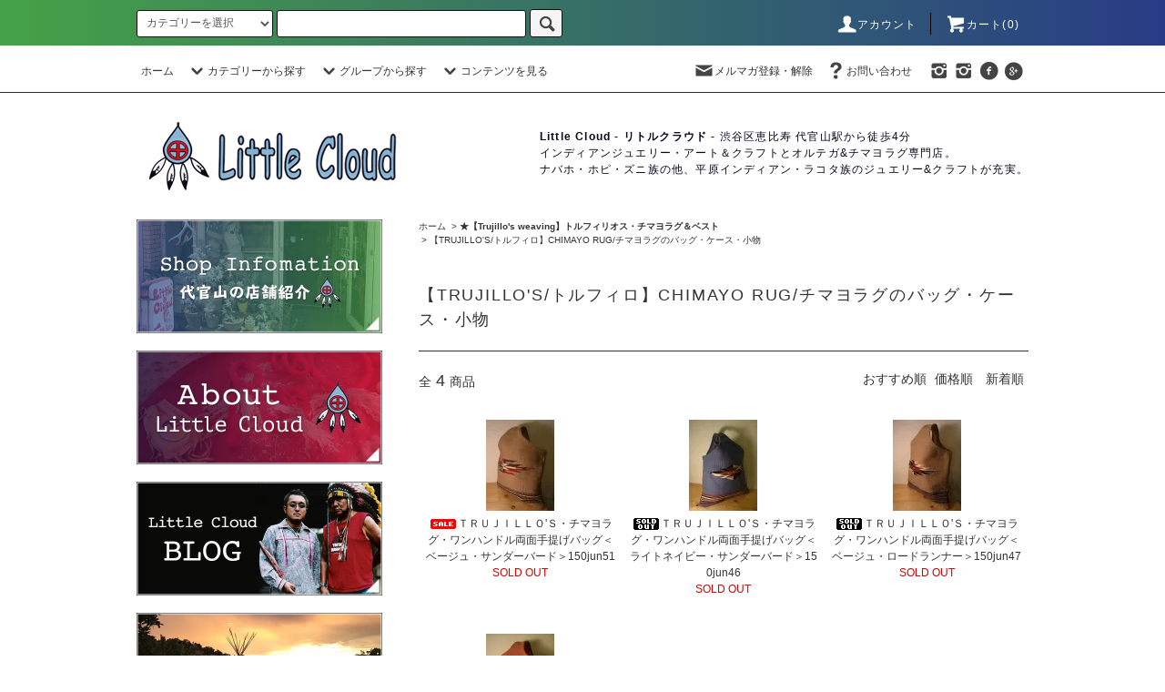

--- FILE ---
content_type: text/html; charset=EUC-JP
request_url: https://littlecloud.net/?mode=cate&cbid=1407171&csid=3
body_size: 84875
content:
<!DOCTYPE html PUBLIC "-//W3C//DTD XHTML 1.0 Transitional//EN" "http://www.w3.org/TR/xhtml1/DTD/xhtml1-transitional.dtd">
<html xmlns:og="http://ogp.me/ns#" xmlns:fb="http://www.facebook.com/2008/fbml" xmlns:mixi="http://mixi-platform.com/ns#" xmlns="http://www.w3.org/1999/xhtml" xml:lang="ja" lang="ja" dir="ltr">
<head>
<meta http-equiv="content-type" content="text/html; charset=euc-jp" />
<meta http-equiv="X-UA-Compatible" content="IE=edge,chrome=1" />
<title>【TRUJILLO&#039;S/トルフィロ】CHIMAYO RUG/チマヨラグのバッグ・ケース・小物 - Little Cloud - リトルクラウド  渋谷区・代官山・恵比寿のインディアンジュエリー専門店</title>
<meta name="Keywords" content="【TRUJILLO&#039;S/トルフィロ】CHIMAYO RUG/チマヨラグのバッグ・ケース・小物,インディアン・ジュエリー,ペンダント,リング,バングル,ブレスレット,チェーン" />
<meta name="Description" content="渋谷区代官山のインディアンジュエリー・アート＆クラフト専門店のリトルクラウドです。ナバホ・ホピ・ズニ族の他、平原インディアン・ラコタ族のクラフト、ペンドルトン製品も取扱っています。オルテガ・センチネラのチマヨラグの別注やオーダー出来ます。" />
<meta name="Author" content="" />
<meta name="Copyright" content="" />
<meta http-equiv="content-style-type" content="text/css" />
<meta http-equiv="content-script-type" content="text/javascript" />
<link rel="stylesheet" href="https://littlecloud.net/css/framework/colormekit.css" type="text/css" />
<link rel="stylesheet" href="https://littlecloud.net/css/framework/colormekit-responsive.css" type="text/css" />
<link rel="stylesheet" href="https://img12.shop-pro.jp/PA01065/856/css/30/index.css?cmsp_timestamp=20251127211753" type="text/css" />
<link rel="stylesheet" href="https://img12.shop-pro.jp/PA01065/856/css/30/product_list.css?cmsp_timestamp=20251127211753" type="text/css" />

<link rel="alternate" type="application/rss+xml" title="rss" href="https://littlecloud.net/?mode=rss" />
<link rel="alternate" media="handheld" type="text/html" href="https://littlecloud.net/?mode=cate&cbid=1407171&csid=3" />
<script type="text/javascript" src="//ajax.googleapis.com/ajax/libs/jquery/1.11.0/jquery.min.js" ></script>
<meta property="og:title" content="【TRUJILLO&#039;S/トルフィロ】CHIMAYO RUG/チマヨラグのバッグ・ケース・小物 - Little Cloud - リトルクラウド  渋谷区・代官山・恵比寿のインディアンジュエリー専門店" />
<meta property="og:description" content="渋谷区代官山のインディアンジュエリー・アート＆クラフト専門店のリトルクラウドです。ナバホ・ホピ・ズニ族の他、平原インディアン・ラコタ族のクラフト、ペンドルトン製品も取扱っています。オルテガ・センチネラのチマヨラグの別注やオーダー出来ます。" />
<meta property="og:url" content="https://littlecloud.net?mode=cate&cbid=1407171&csid=3" />
<meta property="og:site_name" content="Little Cloud - リトルクラウド  渋谷区・代官山・恵比寿のインディアンジュエリー専門店" />
<meta property="og:image" content="https://img12.shop-pro.jp/PA01065/856/category/1407171_3.jpg?cmsp_timestamp=20190907134948"/>
<!-- Global site tag (gtag.js) - Google Analytics -->
<script async src="https://www.googletagmanager.com/gtag/js?id=UA-121912684-1"></script>
<script>
  window.dataLayer = window.dataLayer || [];
  function gtag(){dataLayer.push(arguments);}
  gtag('js', new Date());

  gtag('config', 'UA-121912684-1');
</script>
<script>
  var Colorme = {"page":"product_list","shop":{"account_id":"PA01065856","title":"Little Cloud - \u30ea\u30c8\u30eb\u30af\u30e9\u30a6\u30c9  \u6e0b\u8c37\u533a\u30fb\u4ee3\u5b98\u5c71\u30fb\u6075\u6bd4\u5bff\u306e\u30a4\u30f3\u30c7\u30a3\u30a2\u30f3\u30b8\u30e5\u30a8\u30ea\u30fc\u5c02\u9580\u5e97"},"basket":{"total_price":0,"items":[]},"customer":{"id":null}};

  (function() {
    function insertScriptTags() {
      var scriptTagDetails = [];
      var entry = document.getElementsByTagName('script')[0];

      scriptTagDetails.forEach(function(tagDetail) {
        var script = document.createElement('script');

        script.type = 'text/javascript';
        script.src = tagDetail.src;
        script.async = true;

        if( tagDetail.integrity ) {
          script.integrity = tagDetail.integrity;
          script.setAttribute('crossorigin', 'anonymous');
        }

        entry.parentNode.insertBefore(script, entry);
      })
    }

    window.addEventListener('load', insertScriptTags, false);
  })();
</script>
<script async src="https://zen.one/analytics.js"></script>
</head>
<body>
<meta name="colorme-acc-payload" content="?st=1&pt=10028&ut=1407171,3&at=PA01065856&v=20260118154711&re=&cn=52b01f075719c39c9a60dd814b36cbb7" width="1" height="1" alt="" /><script>!function(){"use strict";Array.prototype.slice.call(document.getElementsByTagName("script")).filter((function(t){return t.src&&t.src.match(new RegExp("dist/acc-track.js$"))})).forEach((function(t){return document.body.removeChild(t)})),function t(c){var r=arguments.length>1&&void 0!==arguments[1]?arguments[1]:0;if(!(r>=c.length)){var e=document.createElement("script");e.onerror=function(){return t(c,r+1)},e.src="https://"+c[r]+"/dist/acc-track.js?rev=3",document.body.appendChild(e)}}(["acclog001.shop-pro.jp","acclog002.shop-pro.jp"])}();</script><script src="https://img.shop-pro.jp/tmpl_js/76/jquery.tile.js"></script>
<script src="https://img.shop-pro.jp/tmpl_js/76/jquery.skOuterClick.js"></script>
<script src="https://img.shop-pro.jp/tmpl_js/76/smoothscroll.js"></script>
<script src="https://img.shop-pro.jp/tmpl_js/76/utility.index.js"></script>

<div id="wrapper">
  <div id="header">
    <div class="header_top">
      <div class="header_top_inner container">
        <form action="https://littlecloud.net/" method="GET" class="search_form visible-desktop">
          <input type="hidden" name="mode" value="srh" />
          <select name="cid" class="search_select">
            <option value="">カテゴリーを選択</option>
                          <option value="1699156,0"><strong>【Zuni/ズニ族】かわいい&#9825;キャラクターデザイン★インレイジュエリー</strong></option>
                          <option value="2075403,0"><strong>【Zuni Fetishes/ズニ族フェティッシュ】動物モチーフの石彫置物・お守り/物神</strong></option>
                          <option value="2344288,0">.</option>
                          <option value="505791,0"><strong>■【ZUNI/ズニ族】インレイジュエリー＜ペンダント＆ブローチ＞</strong></option>
                          <option value="2075382,0"><strong>■【ZUNI/ズニ族】インレイジュエリー＜リング/指輪＞</strong></option>
                          <option value="2075954,0"><strong>■【ZUNI/ズニ族】インレイジュエリー＜バングル＆ブレスレット＞</strong></option>
                          <option value="2174169,0"><span style="color:#FF0000"><strong>【ズニ族】Effie Calavaza</strong></span>エフィー・カラバサ </option>
                          <option value="2399027,0">.</option>
                          <option value="2539379,0"><span style="color:#FF0000"><strong>●【ズニ族】ZuniFetishesフェティッシュ</strong></span>ネックレス</option>
                          <option value="2847138,0"><span style="color:#FF0000"><strong>●【ズニ族】フェティッシュ</strong></span>ペンダント&ピアス</option>
                          <option value="2925710,0">.</option>
                          <option value="505789,0"><strong>■【NAVAJO ナバホ族】各種バングル・ブレスレット</strong></option>
                          <option value="1312462,0">■<strong>ナバホ族Eagle Fether/イーグルフェザー/羽根のデザインのジュエリー</strong></option>
                          <option value="2074275,0"><strong>■【NAVAJO ナバホ族】各種ペンダント＆ブローチ</strong></span></option>
                          <option value="2074280,0"><strong>■【NAVAJO ナバホ族】各種リング・指輪</strong></option>
                          <option value="2074282,0"><strong>■【インディアン諸部族】各種ピアス＆イヤリング＆イヤーカフ</strong></option>
                          <option value="2074295,0"><strong>■【NAVAJO ナバホ族】伝統デザイン＜NAJA/ナジャ＞</strong>ペンダント&ネックレス</option>
                          <option value="2074297,0"><strong>●【TURQUOISE】</strong>ターコイズや鉱石ビーズのネックレス&ブレスレット</option>
                          <option value="2934278,0"><strong>●ナバホ族【ベン・リビンストン】3D立体的デザインのEagle/イーグルチョーカー</strong></option>
                          <option value="2023870,0">.</option>
                          <option value="2074286,0"><strong>■【NAVAJO ナバホ族】＜ナバホパール・SILVER/シルバービーズ＞ネックレス</strong></span></option>
                          <option value="2344324,0">.</option>
                          <option value="2737006,0"><strong>■【NAVAJO ナバホ族】＜ハンドメイド・SILVER/シルバー・ループチェーン＞ネックレス</strong></option>
                          <option value="2378358,0"><strong>■【NAVAJO ナバホ族】極太ラージSILVER/シルバーチェーン</strong>ネックレス/ウォレットチェーン</option>
                          <option value="2023889,0">.</option>
                          <option value="2074296,0"><strong>■【NAVAJO ナバホ族】White Buffaloホワイトバッファロー</strong>神聖な白い鉱石</option>
                          <option value="2408528,0"><strong>■【NAVAJO ナバホ族】Mammoth Tooth/マンモス歯の化石のジュエリー</strong></option>
                          <option value="2023871,0">.</option>
                          <option value="2074285,0"><strong>■【NAVAJO ナバホ族】CONCHO BELT/コンチョベルト＆バックル</strong></option>
                          <option value="2074287,0"><strong>■【NAVAJO ナバホ族】ボロータイ・カフスボタン・ネクタイピン・PINS</strong></option>
                          <option value="2074288,0"><strong>■【NAVAJO ナバホ族】＜SILVER/シルバー＞コンチョボタン・髪留め</strong></option>
                          <option value="2074291,0"><strong>■【NAVAJO ナバホ族】マネークリップ&キーホルダー/ライター</strong></option>
                          <option value="2079687,0"><strong>■【NAVAJO＆ZUNI ナバホ＆ズ二族】時計のウォッチバンド</strong></option>
                          <option value="2384141,0">.</option>
                          <option value="2074299,0"><span style="color:#FF0000"><strong>★Navajo Beads work★ナバホ族ビーズワーク細工</strong></span></option>
                          <option value="2074300,0"><strong>●【WAR BONNET★ウォーボンネット】</strong>インディアンの羽根飾り</option>
                          <option value="2526710,0"><strong>●【平原インディアン】 ボーンチョーカー＆ブレスレット</strong></option>
                          <option value="2965417,0">・</option>
                          <option value="1841168,0"><strong>●【INDIAN MOCCASINS☆インディアンモカシン・靴】大人サイズ</strong></option>
                          <option value="2384128,0"><strong>●【NAVAJO ナバホ族の生誕記念】ベビーモカシン＆ナバホドール</strong> </option>
                          <option value="2917508,0"><strong>●【DEER SKIN/鹿革ディアスキン】インディアンハンドメイド・メディスンバッグ＆ポーチ</strong></option>
                          <option value="2965418,0">・</option>
                          <option value="2228467,0"><strong>●ナバホ&ズニ族カチナドール </strong></span>精霊の人形・置物 </option>
                          <option value="2234277,0"><strong>●【Pueblo Pottery/土器・陶器・陶芸・焼き物】プエブロ諸族＆ナバホ</strong></option>
                          <option value="2076484,0">.</option>
                          <option value="2228462,0"><strong>●【DreamCatcher・ドリームキャッチャー】</strong></span> インディアンの壁掛け＆お守り</option>
                          <option value="2834177,0"><strong>●【MedicinWheelメディスンホイール＆マンデラ】</strong>インディアンの壁掛け＆お守り</option>
                          <option value="2955246,0"><strong>■【NAVAJO】＜ナバホラグのダイチャート＆シャーマンのメディスンチャートetcフレーム＞</strong></option>
                          <option value="2384131,0"><strong>●【NAVAJO ナバホ族】伝統工芸クラフトアイテム/インテリア・置物etc..</strong> </option>
                          <option value="2384144,0">.</option>
                          <option value="2074302,0"><strong>■【NAVAJO ナバホ族】＜Sand Painting/サンドペイント/砂絵フレーム＞</strong></option>
                          <option value="2228485,0">.<strong>■【NAVAJO＆NATIVE ART/PAINTING】ナバホ族&ネイティブアート・絵画</strong> </option>
                          <option value="2313570,0">.</option>
                          <option value="2384129,0"><strong>■【Navajo Rug】ナバホラグ・ナバホチェロ（伝統工芸の羊毛織物）</strong> </option>
                          <option value="2384140,0">.</option>
                          <option value="2074966,0">【NAVAJO アーティスト別】</option>
                          <option value="1310226,0">・<span style="color:#FF0000"><strong>Aaron Anderson</strong></span>アーロン・アンダーソン</option>
                          <option value="1308858,0">・<span style="color:#FF0000"><strong>Alex Sanchez</strong></span>アレックス・サンチェス</option>
                          <option value="1244356,0">・<span style="color:#FF0000"><strong>Bruce Morgan</strong></span>ブルース・モーガン</option>
                          <option value="1967615,0">・<span style="color:#FF0000"><strong>CADMAN’s Family</strong></span>キャドマン・ファミリー</option>
                          <option value="976832,0">・<span style="color:#FF0000"><strong>Chester Benally</strong></span>チェスター・ベナリー</option>
                          <option value="2903385,0">・<span style="color:#FF0000"><strong>Cody Sanderson</strong></span>コディ－サンダーソン</option>
                          <option value="1704818,0">・<span style="color:#FF0000"><strong>Darryl.D.Begay</strong></span>ダリル・ディーン・ビゲイ</option>
                          <option value="1866459,0">・<span style="color:#FF0000"><strong>Delbert Gordon</strong></span>デルバート・ゴードン</option>
                          <option value="2004488,0">・<span style="color:#FF0000"><strong>Edison-S-Smith</strong></span>エディソン・サンディー・スミス</option>
                          <option value="2404615,0">・<span style="color:#FF0000"><strong>Ernie Lister</strong></span>アーニー・リスター </option>
                          <option value="1317967,0">・<span style="color:#FF0000"><strong>Geneva&Kevin Ramone</strong></span>ジェネーバ&ケビン・ラモーン</option>
                          <option value="1647735,0">・<span style="color:#FF0000"><strong>Harrison Jim</strong></span>ハリソン・ジム</option>
                          <option value="2131444,0">・<span style="color:#FF0000"><strong>HERMAN SMITH</strong></span>ハーマン・スミス</option>
                          <option value="2840962,0">・<span style="color:#FF0000"><strong>Ivan Howard</strong></span>アイヴァン・ハワード</option>
                          <option value="2271267,0">・<span style="color:#FF0000"><strong>Jennifer Curtis family</strong></span>ジェニファーカーティス</option>
                          <option value="2415830,0">・<span style="color:#FF0000"><strong>Kevin Yazzie</strong></span>ケヴィン・ヤジー</option>
                          <option value="2336489,0">・<span style="color:#FF0000"><strong>Lonn Parker</strong></span>ロン・パーカー </option>
                          <option value="2184315,0">・<span style="color:#FF0000"><strong>Lyle&Wylie・SECATERO</strong></span>ライル＆ワイリー・セカテロ</option>
                          <option value="1416890,0">・<span style="color:#FF0000"><strong>Lyndon Tsosie</strong></span>リンドン・ツオシー</option>
                          <option value="1967478,0">・<span style="color:#FF0000"><strong>Monty Claw</strong></span>モンティ・クロウ</option>
                          <option value="2353775,0">・<span style="color:#FF0000"><strong>MARTINEZ Family</strong></span>マルチネスファミリー </option>
                          <option value="1432138,0">・<span style="color:#FF0000"><strong>Norbert Peshlakai</strong></span>ノルバート・ペシュラカイ</option>
                          <option value="1695075,0">・<span style="color:#FF0000"><strong>Orville White </strong></span>オーヴィル・ホワイト</option>
                          <option value="2270292,0">・<span style="color:#FF0000"><strong>Patricia Bedonie</strong></span>パトリシアべドニー</option>
                          <option value="1732136,0">・<span style="color:#FF0000"><strong>Philander&Lee Begay</strong></span>フィランダー＆リー・ビゲイ</option>
                          <option value="976831,0">・<span style="color:#FF0000"><strong>Ray Adakai</strong></span>レイ・アダカイ</option>
                          <option value="2543828,0">・<span style="color:#FF0000"><strong>Ron Bedonie</strong></span>ロン・べドニー </option>
                          <option value="976829,0">・<span style="color:#FF0000"><strong>Steve   Yellowhorse</strong></span> スティーブ・イエローホース</option>
                          <option value="1892016,0">・<span style="color:#FF0000"><strong>Sunshine Reeves</strong></span>サンシャインリーブス&ファミリー</option>
                          <option value="1979779,0">・<span style="color:#FF0000"><strong>TOM　HAWK</strong></span>トム・ホーク</option>
                          <option value="1317966,0">・<span style="color:#FF0000"><strong>Will & Delbert Vandever</strong></span>ウィル＆Dバンデバー</option>
                          <option value="2023836,0">.</option>
                          <option value="505790,0"><strong>■【HOPI ホピ族】オーバレイ＜バングル・ブレスレット＞</strong></option>
                          <option value="2076035,0"><strong>■【HOPI ホピ族】オーバレイ＜リング・指輪＞</strong></option>
                          <option value="2076038,0"><strong>■【HOPI ホピ族】オーバレイ＜ペンダント＆ブローチ＆ネックレス＞</strong></option>
                          <option value="2076043,0"><strong>■【HOPI ホピ族】オーバレイ＜バックル・キーホルダーetc＞</strong></option>
                          <option value="2076044,0">【HOPI・アーティスト別】</option>
                          <option value="2287074,0">・<span style="color:#FF0000"><strong>Alvin Taylor　</strong></span> アルビン・テイラー</option>
                          <option value="1421856,0">・<span style="color:#FF0000"><strong>Berra Tawahongva</strong></span>ベラ・タワホングヴァ</option>
                          <option value="2030951,0">・<span style="color:#FF0000"><strong>Bennett Kagenvema</strong></span>ベネット・カゲンヴェマ</option>
                          <option value="2947343,0">・<span style="color:#FF0000"><strong>Eddison Wadsworth</strong></span> エディソン・ワズワース</option>
                          <option value="2919942,0">・<span style="color:#FF0000"><strong>Gary & Elsie Yoyokie</strong></span>ゲイリー＆エルシーヨヨキー</option>
                          <option value="2031546,0">・<span style="color:#FF0000"><strong>Gerald Lomaventema </strong></span>ジェラルド・ロマヴェンテマ</option>
                          <option value="2189444,0">・<span style="color:#FF0000"><strong>Jason Takala</strong></span>ジェイソン・タカラ</option>
                          <option value="1338169,0">・<span style="color:#FF0000"><strong>Lucion Koinva</strong></span>ルシオン・コインヴァ</option>
                          <option value="2896821,0">・<span style="color:#FF0000"><strong>Ronald Wadsworth</strong></span> ロナルド・ワズワース</option>
                          <option value="1321118,0">・<span style="color:#FF0000"><strong>Watson Honanie</strong></span>ワトソン・ホナニー</option>
                          <option value="2023849,0">.</option>
                          <option value="2076042,0"><strong>●【HOPI KACHINA DOLL】ホピ族伝統工芸カチナドール</strong>精霊の木彫人形・木工芸術・お守り</option>
                          <option value="2399336,0">.</option>
                          <option value="977188,0"><strong>■【サントドミンゴ・プエブロ族/KEWA】＜Heishe＞ヒシネックレス&モザイクジュエリー</strong></option>
                          <option value="2076045,0"><strong>■【サントドミンゴ・プエブロ族/KEWA】＜Heishe＞ヒシ・ブレスレット/アンクレット</strong></option>
                          <option value="2076048,0"><strong>■【サントドミンゴ・プエブロ族/KEWA】コンテンポラリーシルバージュエリー</strong></option>
                          <option value="2023875,0">.</option>
                          <option value="2508409,0"><strong>■その他のプエブロ族（アコマ・ラグーナ・イスレタ・コチティetc...）</strong> </option>
                          <option value="2508411,0">・<span style="color:#FF0000"><strong>Greg&Dyaami Lewis</strong></span>グレッグ＆ディアミ・ルイス </option>
                          <option value="2508416,0">.</option>
                          <option value="2414363,0"><span style="color:#FF0000"><strong>JONATHAN DAYジョナサンデイ</strong></span>Oldコインシルバー作品 </option>
                          <option value="2023880,0">.</option>
                          <option value="539376,0"><strong>■平原インディアン【LAKOTA/ラコタ・スー族】ビーズ＆クイルワーク/革細工・クラフト</strong></option>
                          <option value="2344287,0">.</option>
                          <option value="2023843,0"><strong>■【YAQUI/ヤキ族】クラフト置物・アクセサリー＜PEYOTE/ペヨーテ＞</strong></option>
                          <option value="2023872,0">.</option>
                          <option value="2290400,0"><strong>■【First Nationsファーストネーションズ】Canada・カナダの先住民のアート</strong> </option>
                          <option value="2290404,0"><strong>■【Inuit・Eskimo art】Canada/Alaska＜イヌイット・エスキモーの石彫刻作品＞</strong> </option>
                          <option value="2290405,0">.</option>
                          <option value="1303699,0"><strong>■【OLD PAWNオールドポウン・ビンテージジュエリー】＜NAJAナジャ&ネックレス＞</strong></option>
                          <option value="2076478,0"><strong>■【OLD PAWNオールドポウン・ビンテージジュエリー】＜バングル＆ブレスレット＞</strong></option>
                          <option value="2076479,0"><strong>■【OLD PAWNオールドポウン・ビンテージジュエリー】＜リング・指輪＞</strong></option>
                          <option value="2076481,0"><strong>■【OLD PAWNオールドポウン・ビンテージジュエリー】＜ペンダント・ブローチ＞</strong></option>
                          <option value="2076482,0"><strong>■【OLD PAWNオールドポウン・ビンテージジュエリー】＜コンチョベルト&バックル＞</strong></option>
                          <option value="2076486,0"><strong>■【OLD PAWNオールドポウン・ビンテージジュエリー】＜ボロータイ・その他＞</strong></option>
                          <option value="2672902,0">.</option>
                          <option value="2228487,0"><span style="color:#FF0000"><strong>【CHIMAYO RUG-NEW MEXICO/チマヨラグ３ブランド】</strong></span> </option>
                          <option value="479298,0"><strong>★【ORTEGA’S Weaving】オルテガ・チマヨラグ＆ベスト</strong></option>
                          <option value="520977,0"><strong>★【CENTINELA Traditional Arts】センチネラ・チマヨラグ＆ベスト</strong></option>
                          <option value="1407171,0"><strong>★【Trujillo's weaving】トルフィリオス・チマヨラグ＆ベスト</strong></option>
                          <option value="2023835,0">.</option>
                          <option value="479299,0"><strong>●【PENDLETON】USA-ペンドルトン社のブランケット/毛布</strong></option>
                          <option value="2798464,0">.</option>
                          <option value="1948205,0"><strong>♪♪インディアンの楽器たち・・・ネイティブフルート・プエブロドラム・ラトル</strong></option>
                          <option value="2228480,0">.</option>
                          <option value="2344321,0"><strong>【Southwest to Santa Fe】サンタフェ在住女性アーティスト＜MYKA/マイカ＞レザーグッズ</strong> </option>
                          <option value="2798461,0"><strong>【Santa Fe,Wood carving-TOMA】サンタフェ・フォークアート木彫刻/ヒスパニック宗教美術</strong></option>
                          <option value="2023838,0">.</option>
                          <option value="2527456,0"><span style="color:#FF0000"><strong>★MEXICOメキシコSILVERジュエリー/カラベラスカル</strong></span> </option>
                          <option value="2023840,0"><strong>【MEXICO】アート＆クラフト/陶芸・金属工芸（チリのリストラやカラベラ、クロスetc...)</strong></option>
                          <option value="2426000,0">.</option>
                          <option value="2076464,0"><span style="color:#FF0000"><strong>★インディアン居留地＆USA直輸入Ｔシャツ★</strong></span></option>
                          <option value="1910134,0"><strong>■インディアンジュエリー＆文化関連の本・写真集・ポスター・ポストカード・ステッカー</strong></option>
                          <option value="2092540,0">.</option>
                          <option value="2092539,0"><strong>■【.925 SILVER-ITALY製スターリングシルバーチェーン】ネックレス</strong> </option>
                          <option value="2094164,0"><strong>■革ヒモ【Deer Skin】鹿革/ディアスキンレース&シニュー（クラフト紐）</strong> </option>
                          <option value="2076483,0"><strong>■SILVERシルバービーズ&オールドホワイトハートガラスビーズ＆アクセサリーパーツetc</strong> </option>
                          <option value="2425998,0"><strong>■TURQUOISE/ターコイズのナゲット（塊）ビーズ</strong></option>
                          <option value="2508417,0">.</option>
                          <option value="539369,0"><strong>■銀細工・彫金用スタンプ刻印工具タガネetc</strong> </option>
                          <option value="2023883,0"><strong>■＜TURQUOISE＞ターコイズ天然石・ルース</strong></option>
                          <option value="2094163,0">.</option>
                          <option value="2560493,0"><strong>USAアメリカ雑貨【インディアン&ウエスタン＆カントリー系】ビンテージ＆アンティーク</strong></option>
                          <option value="2781949,0"><strong>USAアメリカ雑貨★ビンテージ＆アンティーク and more...</strong></option>
                          <option value="2023844,0"><strong>USAビンテージ＆アンティークアクセサリー&宗教美術【クロス/十字架・ロザリオ・メダル】</strong></option>
                          <option value="2023873,0">.</option>
                          <option value="2023881,0"><span style="color:#FF0000"><strong>【Little★Cloud-リトルクラウド】</strong></span></option>
                          <option value="2158022,0"><strong>【Little★Cloud-リトルクラウド】Oldホワイトハート＆ガラスビーズなどのアクセサリー</strong></option>
                          <option value="2527458,0"><strong>【Little★Cloud-リトルクラウド】　オリジナルSILVERジュエリー</strong> </option>
                          <option value="2527756,0"><strong>・</strong> </option>
                          <option value="2228472,0">.</option>
                          <option value="2228473,0">.</option>
                      </select>
          <input type="text" name="keyword" class="search_box" />
          <button class="btn_search btn btn-xs"><i class="icon-lg-b icon-search"></i></button>
        </form>
        <ul class="header_nav_headline inline visible-desktop">
          <li>
            <a href="https://littlecloud.net/?mode=myaccount"><i class="icon-lg-w icon-user"></i>アカウント</a>
          </li>
                    <li class="headline_viewcart">
            <a href="https://littlecloud.net/cart/proxy/basket?shop_id=PA01065856&shop_domain=littlecloud.net"><i class="icon-lg-w icon-cart"></i>カート(0)</span></a>
          </li>
        </ul>
        <div class="header_nav_phone hidden-desktop">
          <span class="nav_btn_phone"><i class="icon-lg-w icon-list"></i>メニュー</span>
          <div class="header_nav_lst_phone">
            <ul class="unstyled">
              <li>
                <a href="https://littlecloud.net/">ホーム</a>
              </li>
              <li>
                <a href="https://littlecloud.net/cart/proxy/basket?shop_id=PA01065856&shop_domain=littlecloud.net">カートを見る</a>
              </li>
              <li>
                <a href="https://littlecloud.net/?mode=myaccount">アカウント</a>
              </li>
                                            <li>
                  <a href="https://littlecloud.shop-pro.jp/customer/newsletter/subscriptions/new">メルマガ登録・解除</a>
                </li>
                                          <li>
                <a href="https://littlecloud.shop-pro.jp/customer/inquiries/new">お問い合わせ</a>
              </li>
            </ul>
          </div>
        </div>
      </div>
    </div>
    <div class="header_mid hidden-phone">
      <div class="header_mid_inner container">
        <div class="header_nav_global">
          <ul class="header_nav_global_left inline">
            <li><a href="https://littlecloud.net/">ホーム</a></li>
            <li class="header_nav_global_left_category">
              <a href="javascript:void(0)"><i class="icon-lg-b icon-chevron_down"></i>カテゴリーから探す</a>
              <div class="header_nav_global_box header_nav_global_box_catogory row">
                <p class="header_nav_global_box_heading col col-lg-3">CATEGORY SEARCH</p>
                <div class="header_nav_global_box_detail col col-lg-9 row">
                                                                                    
                                            <ul class="row header_nav_global_box_lists col col-lg-4 col-md-4 col-sm-6 col-xs-12 unstyled">
                                        <li>
                      <a href="https://littlecloud.net/?mode=cate&cbid=1699156&csid=0">
                        <strong>【Zuni/ズニ族】かわいい&#9825;キャラクターデザイン★インレイジュエリー</strong>
                      </a>
                    </li>
                                                                                                  <li>
                      <a href="https://littlecloud.net/?mode=cate&cbid=2075403&csid=0">
                        <strong>【Zuni Fetishes/ズニ族フェティッシュ】動物モチーフの石彫置物・お守り/物神</strong>
                      </a>
                    </li>
                                                                                                  <li>
                      <a href="https://littlecloud.net/?mode=cate&cbid=2344288&csid=0">
                        .
                      </a>
                    </li>
                                                                                                  <li>
                      <a href="https://littlecloud.net/?mode=cate&cbid=505791&csid=0">
                        <strong>■【ZUNI/ズニ族】インレイジュエリー＜ペンダント＆ブローチ＞</strong>
                      </a>
                    </li>
                                                                                                  <li>
                      <a href="https://littlecloud.net/?mode=cate&cbid=2075382&csid=0">
                        <strong>■【ZUNI/ズニ族】インレイジュエリー＜リング/指輪＞</strong>
                      </a>
                    </li>
                                                                                                  <li>
                      <a href="https://littlecloud.net/?mode=cate&cbid=2075954&csid=0">
                        <strong>■【ZUNI/ズニ族】インレイジュエリー＜バングル＆ブレスレット＞</strong>
                      </a>
                    </li>
                                                                                                  <li>
                      <a href="https://littlecloud.net/?mode=cate&cbid=2174169&csid=0">
                        <span style="color:#FF0000"><strong>【ズニ族】Effie Calavaza</strong></span>エフィー・カラバサ 
                      </a>
                    </li>
                                                                                                  <li>
                      <a href="https://littlecloud.net/?mode=cate&cbid=2399027&csid=0">
                        .
                      </a>
                    </li>
                                                                                                  <li>
                      <a href="https://littlecloud.net/?mode=cate&cbid=2539379&csid=0">
                        <span style="color:#FF0000"><strong>●【ズニ族】ZuniFetishesフェティッシュ</strong></span>ネックレス
                      </a>
                    </li>
                                                                                                  <li>
                      <a href="https://littlecloud.net/?mode=cate&cbid=2847138&csid=0">
                        <span style="color:#FF0000"><strong>●【ズニ族】フェティッシュ</strong></span>ペンダント&ピアス
                      </a>
                    </li>
                                                                                                  <li>
                      <a href="https://littlecloud.net/?mode=cate&cbid=2925710&csid=0">
                        .
                      </a>
                    </li>
                                                                                                  <li>
                      <a href="https://littlecloud.net/?mode=cate&cbid=505789&csid=0">
                        <strong>■【NAVAJO ナバホ族】各種バングル・ブレスレット</strong>
                      </a>
                    </li>
                                                                                                  <li>
                      <a href="https://littlecloud.net/?mode=cate&cbid=1312462&csid=0">
                        ■<strong>ナバホ族Eagle Fether/イーグルフェザー/羽根のデザインのジュエリー</strong>
                      </a>
                    </li>
                                                                                                  <li>
                      <a href="https://littlecloud.net/?mode=cate&cbid=2074275&csid=0">
                        <strong>■【NAVAJO ナバホ族】各種ペンダント＆ブローチ</strong></span>
                      </a>
                    </li>
                                                                                                  <li>
                      <a href="https://littlecloud.net/?mode=cate&cbid=2074280&csid=0">
                        <strong>■【NAVAJO ナバホ族】各種リング・指輪</strong>
                      </a>
                    </li>
                                                                                                  <li>
                      <a href="https://littlecloud.net/?mode=cate&cbid=2074282&csid=0">
                        <strong>■【インディアン諸部族】各種ピアス＆イヤリング＆イヤーカフ</strong>
                      </a>
                    </li>
                                                                                                  <li>
                      <a href="https://littlecloud.net/?mode=cate&cbid=2074295&csid=0">
                        <strong>■【NAVAJO ナバホ族】伝統デザイン＜NAJA/ナジャ＞</strong>ペンダント&ネックレス
                      </a>
                    </li>
                                                                                                  <li>
                      <a href="https://littlecloud.net/?mode=cate&cbid=2074297&csid=0">
                        <strong>●【TURQUOISE】</strong>ターコイズや鉱石ビーズのネックレス&ブレスレット
                      </a>
                    </li>
                                                                                                  <li>
                      <a href="https://littlecloud.net/?mode=cate&cbid=2934278&csid=0">
                        <strong>●ナバホ族【ベン・リビンストン】3D立体的デザインのEagle/イーグルチョーカー</strong>
                      </a>
                    </li>
                                                                                                  <li>
                      <a href="https://littlecloud.net/?mode=cate&cbid=2023870&csid=0">
                        .
                      </a>
                    </li>
                                                                                                  <li>
                      <a href="https://littlecloud.net/?mode=cate&cbid=2074286&csid=0">
                        <strong>■【NAVAJO ナバホ族】＜ナバホパール・SILVER/シルバービーズ＞ネックレス</strong></span>
                      </a>
                    </li>
                                                                                                  <li>
                      <a href="https://littlecloud.net/?mode=cate&cbid=2344324&csid=0">
                        .
                      </a>
                    </li>
                                                                                                  <li>
                      <a href="https://littlecloud.net/?mode=cate&cbid=2737006&csid=0">
                        <strong>■【NAVAJO ナバホ族】＜ハンドメイド・SILVER/シルバー・ループチェーン＞ネックレス</strong>
                      </a>
                    </li>
                                                                                                  <li>
                      <a href="https://littlecloud.net/?mode=cate&cbid=2378358&csid=0">
                        <strong>■【NAVAJO ナバホ族】極太ラージSILVER/シルバーチェーン</strong>ネックレス/ウォレットチェーン
                      </a>
                    </li>
                                                                                                  <li>
                      <a href="https://littlecloud.net/?mode=cate&cbid=2023889&csid=0">
                        .
                      </a>
                    </li>
                                                                                                  <li>
                      <a href="https://littlecloud.net/?mode=cate&cbid=2074296&csid=0">
                        <strong>■【NAVAJO ナバホ族】White Buffaloホワイトバッファロー</strong>神聖な白い鉱石
                      </a>
                    </li>
                                                                                                  <li>
                      <a href="https://littlecloud.net/?mode=cate&cbid=2408528&csid=0">
                        <strong>■【NAVAJO ナバホ族】Mammoth Tooth/マンモス歯の化石のジュエリー</strong>
                      </a>
                    </li>
                                                                                                  <li>
                      <a href="https://littlecloud.net/?mode=cate&cbid=2023871&csid=0">
                        .
                      </a>
                    </li>
                                                                                                  <li>
                      <a href="https://littlecloud.net/?mode=cate&cbid=2074285&csid=0">
                        <strong>■【NAVAJO ナバホ族】CONCHO BELT/コンチョベルト＆バックル</strong>
                      </a>
                    </li>
                                                                                                  <li>
                      <a href="https://littlecloud.net/?mode=cate&cbid=2074287&csid=0">
                        <strong>■【NAVAJO ナバホ族】ボロータイ・カフスボタン・ネクタイピン・PINS</strong>
                      </a>
                    </li>
                                                                                                  <li>
                      <a href="https://littlecloud.net/?mode=cate&cbid=2074288&csid=0">
                        <strong>■【NAVAJO ナバホ族】＜SILVER/シルバー＞コンチョボタン・髪留め</strong>
                      </a>
                    </li>
                                                                                                  <li>
                      <a href="https://littlecloud.net/?mode=cate&cbid=2074291&csid=0">
                        <strong>■【NAVAJO ナバホ族】マネークリップ&キーホルダー/ライター</strong>
                      </a>
                    </li>
                                                                                                  <li>
                      <a href="https://littlecloud.net/?mode=cate&cbid=2079687&csid=0">
                        <strong>■【NAVAJO＆ZUNI ナバホ＆ズ二族】時計のウォッチバンド</strong>
                      </a>
                    </li>
                                                                                                  <li>
                      <a href="https://littlecloud.net/?mode=cate&cbid=2384141&csid=0">
                        .
                      </a>
                    </li>
                                                                                                  <li>
                      <a href="https://littlecloud.net/?mode=cate&cbid=2074299&csid=0">
                        <span style="color:#FF0000"><strong>★Navajo Beads work★ナバホ族ビーズワーク細工</strong></span>
                      </a>
                    </li>
                                                                                                  <li>
                      <a href="https://littlecloud.net/?mode=cate&cbid=2074300&csid=0">
                        <strong>●【WAR BONNET★ウォーボンネット】</strong>インディアンの羽根飾り
                      </a>
                    </li>
                                                                                                  <li>
                      <a href="https://littlecloud.net/?mode=cate&cbid=2526710&csid=0">
                        <strong>●【平原インディアン】 ボーンチョーカー＆ブレスレット</strong>
                      </a>
                    </li>
                                                                                                  <li>
                      <a href="https://littlecloud.net/?mode=cate&cbid=2965417&csid=0">
                        ・
                      </a>
                    </li>
                                                                                                  <li>
                      <a href="https://littlecloud.net/?mode=cate&cbid=1841168&csid=0">
                        <strong>●【INDIAN MOCCASINS☆インディアンモカシン・靴】大人サイズ</strong>
                      </a>
                    </li>
                                                                                                  <li>
                      <a href="https://littlecloud.net/?mode=cate&cbid=2384128&csid=0">
                        <strong>●【NAVAJO ナバホ族の生誕記念】ベビーモカシン＆ナバホドール</strong> 
                      </a>
                    </li>
                                                                                                  <li>
                      <a href="https://littlecloud.net/?mode=cate&cbid=2917508&csid=0">
                        <strong>●【DEER SKIN/鹿革ディアスキン】インディアンハンドメイド・メディスンバッグ＆ポーチ</strong>
                      </a>
                    </li>
                                                                                                  <li>
                      <a href="https://littlecloud.net/?mode=cate&cbid=2965418&csid=0">
                        ・
                      </a>
                    </li>
                                                                                                  <li>
                      <a href="https://littlecloud.net/?mode=cate&cbid=2228467&csid=0">
                        <strong>●ナバホ&ズニ族カチナドール </strong></span>精霊の人形・置物 
                      </a>
                    </li>
                                                                                                  <li>
                      <a href="https://littlecloud.net/?mode=cate&cbid=2234277&csid=0">
                        <strong>●【Pueblo Pottery/土器・陶器・陶芸・焼き物】プエブロ諸族＆ナバホ</strong>
                      </a>
                    </li>
                                                                                                  <li>
                      <a href="https://littlecloud.net/?mode=cate&cbid=2076484&csid=0">
                        .
                      </a>
                    </li>
                                                                                                  <li>
                      <a href="https://littlecloud.net/?mode=cate&cbid=2228462&csid=0">
                        <strong>●【DreamCatcher・ドリームキャッチャー】</strong></span> インディアンの壁掛け＆お守り
                      </a>
                    </li>
                                                                                                  <li>
                      <a href="https://littlecloud.net/?mode=cate&cbid=2834177&csid=0">
                        <strong>●【MedicinWheelメディスンホイール＆マンデラ】</strong>インディアンの壁掛け＆お守り
                      </a>
                    </li>
                                                                                                  <li>
                      <a href="https://littlecloud.net/?mode=cate&cbid=2955246&csid=0">
                        <strong>■【NAVAJO】＜ナバホラグのダイチャート＆シャーマンのメディスンチャートetcフレーム＞</strong>
                      </a>
                    </li>
                                                                                                  <li>
                      <a href="https://littlecloud.net/?mode=cate&cbid=2384131&csid=0">
                        <strong>●【NAVAJO ナバホ族】伝統工芸クラフトアイテム/インテリア・置物etc..</strong> 
                      </a>
                    </li>
                                                                                                  <li>
                      <a href="https://littlecloud.net/?mode=cate&cbid=2384144&csid=0">
                        .
                      </a>
                    </li>
                                                                                                  <li>
                      <a href="https://littlecloud.net/?mode=cate&cbid=2074302&csid=0">
                        <strong>■【NAVAJO ナバホ族】＜Sand Painting/サンドペイント/砂絵フレーム＞</strong>
                      </a>
                    </li>
                                                                                                  <li>
                      <a href="https://littlecloud.net/?mode=cate&cbid=2228485&csid=0">
                        .<strong>■【NAVAJO＆NATIVE ART/PAINTING】ナバホ族&ネイティブアート・絵画</strong> 
                      </a>
                    </li>
                                                                                                  <li>
                      <a href="https://littlecloud.net/?mode=cate&cbid=2313570&csid=0">
                        .
                      </a>
                    </li>
                                                                                                  <li>
                      <a href="https://littlecloud.net/?mode=cate&cbid=2384129&csid=0">
                        <strong>■【Navajo Rug】ナバホラグ・ナバホチェロ（伝統工芸の羊毛織物）</strong> 
                      </a>
                    </li>
                                                                                                  <li>
                      <a href="https://littlecloud.net/?mode=cate&cbid=2384140&csid=0">
                        .
                      </a>
                    </li>
                                          </ul>
                      <ul class="row header_nav_global_box_lists col col-lg-4 col-md-4 col-sm-6 col-xs-12 unstyled">
                                                                                                  <li>
                      <a href="https://littlecloud.net/?mode=cate&cbid=2074966&csid=0">
                        【NAVAJO アーティスト別】
                      </a>
                    </li>
                                                                                                  <li>
                      <a href="https://littlecloud.net/?mode=cate&cbid=1310226&csid=0">
                        ・<span style="color:#FF0000"><strong>Aaron Anderson</strong></span>アーロン・アンダーソン
                      </a>
                    </li>
                                                                                                  <li>
                      <a href="https://littlecloud.net/?mode=cate&cbid=1308858&csid=0">
                        ・<span style="color:#FF0000"><strong>Alex Sanchez</strong></span>アレックス・サンチェス
                      </a>
                    </li>
                                                                                                  <li>
                      <a href="https://littlecloud.net/?mode=cate&cbid=1244356&csid=0">
                        ・<span style="color:#FF0000"><strong>Bruce Morgan</strong></span>ブルース・モーガン
                      </a>
                    </li>
                                                                                                  <li>
                      <a href="https://littlecloud.net/?mode=cate&cbid=1967615&csid=0">
                        ・<span style="color:#FF0000"><strong>CADMAN’s Family</strong></span>キャドマン・ファミリー
                      </a>
                    </li>
                                                                                                  <li>
                      <a href="https://littlecloud.net/?mode=cate&cbid=976832&csid=0">
                        ・<span style="color:#FF0000"><strong>Chester Benally</strong></span>チェスター・ベナリー
                      </a>
                    </li>
                                                                                                  <li>
                      <a href="https://littlecloud.net/?mode=cate&cbid=2903385&csid=0">
                        ・<span style="color:#FF0000"><strong>Cody Sanderson</strong></span>コディ－サンダーソン
                      </a>
                    </li>
                                                                                                  <li>
                      <a href="https://littlecloud.net/?mode=cate&cbid=1704818&csid=0">
                        ・<span style="color:#FF0000"><strong>Darryl.D.Begay</strong></span>ダリル・ディーン・ビゲイ
                      </a>
                    </li>
                                                                                                  <li>
                      <a href="https://littlecloud.net/?mode=cate&cbid=1866459&csid=0">
                        ・<span style="color:#FF0000"><strong>Delbert Gordon</strong></span>デルバート・ゴードン
                      </a>
                    </li>
                                                                                                  <li>
                      <a href="https://littlecloud.net/?mode=cate&cbid=2004488&csid=0">
                        ・<span style="color:#FF0000"><strong>Edison-S-Smith</strong></span>エディソン・サンディー・スミス
                      </a>
                    </li>
                                                                                                  <li>
                      <a href="https://littlecloud.net/?mode=cate&cbid=2404615&csid=0">
                        ・<span style="color:#FF0000"><strong>Ernie Lister</strong></span>アーニー・リスター 
                      </a>
                    </li>
                                                                                                  <li>
                      <a href="https://littlecloud.net/?mode=cate&cbid=1317967&csid=0">
                        ・<span style="color:#FF0000"><strong>Geneva&Kevin Ramone</strong></span>ジェネーバ&ケビン・ラモーン
                      </a>
                    </li>
                                                                                                  <li>
                      <a href="https://littlecloud.net/?mode=cate&cbid=1647735&csid=0">
                        ・<span style="color:#FF0000"><strong>Harrison Jim</strong></span>ハリソン・ジム
                      </a>
                    </li>
                                                                                                  <li>
                      <a href="https://littlecloud.net/?mode=cate&cbid=2131444&csid=0">
                        ・<span style="color:#FF0000"><strong>HERMAN SMITH</strong></span>ハーマン・スミス
                      </a>
                    </li>
                                                                                                  <li>
                      <a href="https://littlecloud.net/?mode=cate&cbid=2840962&csid=0">
                        ・<span style="color:#FF0000"><strong>Ivan Howard</strong></span>アイヴァン・ハワード
                      </a>
                    </li>
                                                                                                  <li>
                      <a href="https://littlecloud.net/?mode=cate&cbid=2271267&csid=0">
                        ・<span style="color:#FF0000"><strong>Jennifer Curtis family</strong></span>ジェニファーカーティス
                      </a>
                    </li>
                                                                                                  <li>
                      <a href="https://littlecloud.net/?mode=cate&cbid=2415830&csid=0">
                        ・<span style="color:#FF0000"><strong>Kevin Yazzie</strong></span>ケヴィン・ヤジー
                      </a>
                    </li>
                                                                                                  <li>
                      <a href="https://littlecloud.net/?mode=cate&cbid=2336489&csid=0">
                        ・<span style="color:#FF0000"><strong>Lonn Parker</strong></span>ロン・パーカー 
                      </a>
                    </li>
                                                                                                  <li>
                      <a href="https://littlecloud.net/?mode=cate&cbid=2184315&csid=0">
                        ・<span style="color:#FF0000"><strong>Lyle&Wylie・SECATERO</strong></span>ライル＆ワイリー・セカテロ
                      </a>
                    </li>
                                                                                                  <li>
                      <a href="https://littlecloud.net/?mode=cate&cbid=1416890&csid=0">
                        ・<span style="color:#FF0000"><strong>Lyndon Tsosie</strong></span>リンドン・ツオシー
                      </a>
                    </li>
                                                                                                  <li>
                      <a href="https://littlecloud.net/?mode=cate&cbid=1967478&csid=0">
                        ・<span style="color:#FF0000"><strong>Monty Claw</strong></span>モンティ・クロウ
                      </a>
                    </li>
                                                                                                  <li>
                      <a href="https://littlecloud.net/?mode=cate&cbid=2353775&csid=0">
                        ・<span style="color:#FF0000"><strong>MARTINEZ Family</strong></span>マルチネスファミリー 
                      </a>
                    </li>
                                                                                                  <li>
                      <a href="https://littlecloud.net/?mode=cate&cbid=1432138&csid=0">
                        ・<span style="color:#FF0000"><strong>Norbert Peshlakai</strong></span>ノルバート・ペシュラカイ
                      </a>
                    </li>
                                                                                                  <li>
                      <a href="https://littlecloud.net/?mode=cate&cbid=1695075&csid=0">
                        ・<span style="color:#FF0000"><strong>Orville White </strong></span>オーヴィル・ホワイト
                      </a>
                    </li>
                                                                                                  <li>
                      <a href="https://littlecloud.net/?mode=cate&cbid=2270292&csid=0">
                        ・<span style="color:#FF0000"><strong>Patricia Bedonie</strong></span>パトリシアべドニー
                      </a>
                    </li>
                                                                                                  <li>
                      <a href="https://littlecloud.net/?mode=cate&cbid=1732136&csid=0">
                        ・<span style="color:#FF0000"><strong>Philander&Lee Begay</strong></span>フィランダー＆リー・ビゲイ
                      </a>
                    </li>
                                                                                                  <li>
                      <a href="https://littlecloud.net/?mode=cate&cbid=976831&csid=0">
                        ・<span style="color:#FF0000"><strong>Ray Adakai</strong></span>レイ・アダカイ
                      </a>
                    </li>
                                                                                                  <li>
                      <a href="https://littlecloud.net/?mode=cate&cbid=2543828&csid=0">
                        ・<span style="color:#FF0000"><strong>Ron Bedonie</strong></span>ロン・べドニー 
                      </a>
                    </li>
                                                                                                  <li>
                      <a href="https://littlecloud.net/?mode=cate&cbid=976829&csid=0">
                        ・<span style="color:#FF0000"><strong>Steve   Yellowhorse</strong></span> スティーブ・イエローホース
                      </a>
                    </li>
                                                                                                  <li>
                      <a href="https://littlecloud.net/?mode=cate&cbid=1892016&csid=0">
                        ・<span style="color:#FF0000"><strong>Sunshine Reeves</strong></span>サンシャインリーブス&ファミリー
                      </a>
                    </li>
                                                                                                  <li>
                      <a href="https://littlecloud.net/?mode=cate&cbid=1979779&csid=0">
                        ・<span style="color:#FF0000"><strong>TOM　HAWK</strong></span>トム・ホーク
                      </a>
                    </li>
                                                                                                  <li>
                      <a href="https://littlecloud.net/?mode=cate&cbid=1317966&csid=0">
                        ・<span style="color:#FF0000"><strong>Will & Delbert Vandever</strong></span>ウィル＆Dバンデバー
                      </a>
                    </li>
                                                                                                  <li>
                      <a href="https://littlecloud.net/?mode=cate&cbid=2023836&csid=0">
                        .
                      </a>
                    </li>
                                                                                                  <li>
                      <a href="https://littlecloud.net/?mode=cate&cbid=505790&csid=0">
                        <strong>■【HOPI ホピ族】オーバレイ＜バングル・ブレスレット＞</strong>
                      </a>
                    </li>
                                                                                                  <li>
                      <a href="https://littlecloud.net/?mode=cate&cbid=2076035&csid=0">
                        <strong>■【HOPI ホピ族】オーバレイ＜リング・指輪＞</strong>
                      </a>
                    </li>
                                                                                                  <li>
                      <a href="https://littlecloud.net/?mode=cate&cbid=2076038&csid=0">
                        <strong>■【HOPI ホピ族】オーバレイ＜ペンダント＆ブローチ＆ネックレス＞</strong>
                      </a>
                    </li>
                                                                                                  <li>
                      <a href="https://littlecloud.net/?mode=cate&cbid=2076043&csid=0">
                        <strong>■【HOPI ホピ族】オーバレイ＜バックル・キーホルダーetc＞</strong>
                      </a>
                    </li>
                                                                                                  <li>
                      <a href="https://littlecloud.net/?mode=cate&cbid=2076044&csid=0">
                        【HOPI・アーティスト別】
                      </a>
                    </li>
                                                                                                  <li>
                      <a href="https://littlecloud.net/?mode=cate&cbid=2287074&csid=0">
                        ・<span style="color:#FF0000"><strong>Alvin Taylor　</strong></span> アルビン・テイラー
                      </a>
                    </li>
                                                                                                  <li>
                      <a href="https://littlecloud.net/?mode=cate&cbid=1421856&csid=0">
                        ・<span style="color:#FF0000"><strong>Berra Tawahongva</strong></span>ベラ・タワホングヴァ
                      </a>
                    </li>
                                                                                                  <li>
                      <a href="https://littlecloud.net/?mode=cate&cbid=2030951&csid=0">
                        ・<span style="color:#FF0000"><strong>Bennett Kagenvema</strong></span>ベネット・カゲンヴェマ
                      </a>
                    </li>
                                                                                                  <li>
                      <a href="https://littlecloud.net/?mode=cate&cbid=2947343&csid=0">
                        ・<span style="color:#FF0000"><strong>Eddison Wadsworth</strong></span> エディソン・ワズワース
                      </a>
                    </li>
                                                                                                  <li>
                      <a href="https://littlecloud.net/?mode=cate&cbid=2919942&csid=0">
                        ・<span style="color:#FF0000"><strong>Gary & Elsie Yoyokie</strong></span>ゲイリー＆エルシーヨヨキー
                      </a>
                    </li>
                                                                                                  <li>
                      <a href="https://littlecloud.net/?mode=cate&cbid=2031546&csid=0">
                        ・<span style="color:#FF0000"><strong>Gerald Lomaventema </strong></span>ジェラルド・ロマヴェンテマ
                      </a>
                    </li>
                                                                                                  <li>
                      <a href="https://littlecloud.net/?mode=cate&cbid=2189444&csid=0">
                        ・<span style="color:#FF0000"><strong>Jason Takala</strong></span>ジェイソン・タカラ
                      </a>
                    </li>
                                                                                                  <li>
                      <a href="https://littlecloud.net/?mode=cate&cbid=1338169&csid=0">
                        ・<span style="color:#FF0000"><strong>Lucion Koinva</strong></span>ルシオン・コインヴァ
                      </a>
                    </li>
                                                                                                  <li>
                      <a href="https://littlecloud.net/?mode=cate&cbid=2896821&csid=0">
                        ・<span style="color:#FF0000"><strong>Ronald Wadsworth</strong></span> ロナルド・ワズワース
                      </a>
                    </li>
                                                                                                  <li>
                      <a href="https://littlecloud.net/?mode=cate&cbid=1321118&csid=0">
                        ・<span style="color:#FF0000"><strong>Watson Honanie</strong></span>ワトソン・ホナニー
                      </a>
                    </li>
                                                                                                  <li>
                      <a href="https://littlecloud.net/?mode=cate&cbid=2023849&csid=0">
                        .
                      </a>
                    </li>
                                                                                                  <li>
                      <a href="https://littlecloud.net/?mode=cate&cbid=2076042&csid=0">
                        <strong>●【HOPI KACHINA DOLL】ホピ族伝統工芸カチナドール</strong>精霊の木彫人形・木工芸術・お守り
                      </a>
                    </li>
                                                                                                  <li>
                      <a href="https://littlecloud.net/?mode=cate&cbid=2399336&csid=0">
                        .
                      </a>
                    </li>
                                                                                                  <li>
                      <a href="https://littlecloud.net/?mode=cate&cbid=977188&csid=0">
                        <strong>■【サントドミンゴ・プエブロ族/KEWA】＜Heishe＞ヒシネックレス&モザイクジュエリー</strong>
                      </a>
                    </li>
                                                                                                  <li>
                      <a href="https://littlecloud.net/?mode=cate&cbid=2076045&csid=0">
                        <strong>■【サントドミンゴ・プエブロ族/KEWA】＜Heishe＞ヒシ・ブレスレット/アンクレット</strong>
                      </a>
                    </li>
                                                                                                  <li>
                      <a href="https://littlecloud.net/?mode=cate&cbid=2076048&csid=0">
                        <strong>■【サントドミンゴ・プエブロ族/KEWA】コンテンポラリーシルバージュエリー</strong>
                      </a>
                    </li>
                                                                                                  <li>
                      <a href="https://littlecloud.net/?mode=cate&cbid=2023875&csid=0">
                        .
                      </a>
                    </li>
                                          </ul>
                      <ul class="row header_nav_global_box_lists col col-lg-4 col-md-4 col-sm-6 col-xs-12 unstyled">
                                                                                                  <li>
                      <a href="https://littlecloud.net/?mode=cate&cbid=2508409&csid=0">
                        <strong>■その他のプエブロ族（アコマ・ラグーナ・イスレタ・コチティetc...）</strong> 
                      </a>
                    </li>
                                                                                                  <li>
                      <a href="https://littlecloud.net/?mode=cate&cbid=2508411&csid=0">
                        ・<span style="color:#FF0000"><strong>Greg&Dyaami Lewis</strong></span>グレッグ＆ディアミ・ルイス 
                      </a>
                    </li>
                                                                                                  <li>
                      <a href="https://littlecloud.net/?mode=cate&cbid=2508416&csid=0">
                        .
                      </a>
                    </li>
                                                                                                  <li>
                      <a href="https://littlecloud.net/?mode=cate&cbid=2414363&csid=0">
                        <span style="color:#FF0000"><strong>JONATHAN DAYジョナサンデイ</strong></span>Oldコインシルバー作品 
                      </a>
                    </li>
                                                                                                  <li>
                      <a href="https://littlecloud.net/?mode=cate&cbid=2023880&csid=0">
                        .
                      </a>
                    </li>
                                                                                                  <li>
                      <a href="https://littlecloud.net/?mode=cate&cbid=539376&csid=0">
                        <strong>■平原インディアン【LAKOTA/ラコタ・スー族】ビーズ＆クイルワーク/革細工・クラフト</strong>
                      </a>
                    </li>
                                                                                                  <li>
                      <a href="https://littlecloud.net/?mode=cate&cbid=2344287&csid=0">
                        .
                      </a>
                    </li>
                                                                                                  <li>
                      <a href="https://littlecloud.net/?mode=cate&cbid=2023843&csid=0">
                        <strong>■【YAQUI/ヤキ族】クラフト置物・アクセサリー＜PEYOTE/ペヨーテ＞</strong>
                      </a>
                    </li>
                                                                                                  <li>
                      <a href="https://littlecloud.net/?mode=cate&cbid=2023872&csid=0">
                        .
                      </a>
                    </li>
                                                                                                  <li>
                      <a href="https://littlecloud.net/?mode=cate&cbid=2290400&csid=0">
                        <strong>■【First Nationsファーストネーションズ】Canada・カナダの先住民のアート</strong> 
                      </a>
                    </li>
                                                                                                  <li>
                      <a href="https://littlecloud.net/?mode=cate&cbid=2290404&csid=0">
                        <strong>■【Inuit・Eskimo art】Canada/Alaska＜イヌイット・エスキモーの石彫刻作品＞</strong> 
                      </a>
                    </li>
                                                                                                  <li>
                      <a href="https://littlecloud.net/?mode=cate&cbid=2290405&csid=0">
                        .
                      </a>
                    </li>
                                                                                                  <li>
                      <a href="https://littlecloud.net/?mode=cate&cbid=1303699&csid=0">
                        <strong>■【OLD PAWNオールドポウン・ビンテージジュエリー】＜NAJAナジャ&ネックレス＞</strong>
                      </a>
                    </li>
                                                                                                  <li>
                      <a href="https://littlecloud.net/?mode=cate&cbid=2076478&csid=0">
                        <strong>■【OLD PAWNオールドポウン・ビンテージジュエリー】＜バングル＆ブレスレット＞</strong>
                      </a>
                    </li>
                                                                                                  <li>
                      <a href="https://littlecloud.net/?mode=cate&cbid=2076479&csid=0">
                        <strong>■【OLD PAWNオールドポウン・ビンテージジュエリー】＜リング・指輪＞</strong>
                      </a>
                    </li>
                                                                                                  <li>
                      <a href="https://littlecloud.net/?mode=cate&cbid=2076481&csid=0">
                        <strong>■【OLD PAWNオールドポウン・ビンテージジュエリー】＜ペンダント・ブローチ＞</strong>
                      </a>
                    </li>
                                                                                                  <li>
                      <a href="https://littlecloud.net/?mode=cate&cbid=2076482&csid=0">
                        <strong>■【OLD PAWNオールドポウン・ビンテージジュエリー】＜コンチョベルト&バックル＞</strong>
                      </a>
                    </li>
                                                                                                  <li>
                      <a href="https://littlecloud.net/?mode=cate&cbid=2076486&csid=0">
                        <strong>■【OLD PAWNオールドポウン・ビンテージジュエリー】＜ボロータイ・その他＞</strong>
                      </a>
                    </li>
                                                                                                  <li>
                      <a href="https://littlecloud.net/?mode=cate&cbid=2672902&csid=0">
                        .
                      </a>
                    </li>
                                                                                                  <li>
                      <a href="https://littlecloud.net/?mode=cate&cbid=2228487&csid=0">
                        <span style="color:#FF0000"><strong>【CHIMAYO RUG-NEW MEXICO/チマヨラグ３ブランド】</strong></span> 
                      </a>
                    </li>
                                                                                                  <li>
                      <a href="https://littlecloud.net/?mode=cate&cbid=479298&csid=0">
                        <strong>★【ORTEGA’S Weaving】オルテガ・チマヨラグ＆ベスト</strong>
                      </a>
                    </li>
                                                                                                  <li>
                      <a href="https://littlecloud.net/?mode=cate&cbid=520977&csid=0">
                        <strong>★【CENTINELA Traditional Arts】センチネラ・チマヨラグ＆ベスト</strong>
                      </a>
                    </li>
                                                                                                  <li>
                      <a href="https://littlecloud.net/?mode=cate&cbid=1407171&csid=0">
                        <strong>★【Trujillo's weaving】トルフィリオス・チマヨラグ＆ベスト</strong>
                      </a>
                    </li>
                                                                                                  <li>
                      <a href="https://littlecloud.net/?mode=cate&cbid=2023835&csid=0">
                        .
                      </a>
                    </li>
                                                                                                  <li>
                      <a href="https://littlecloud.net/?mode=cate&cbid=479299&csid=0">
                        <strong>●【PENDLETON】USA-ペンドルトン社のブランケット/毛布</strong>
                      </a>
                    </li>
                                                                                                  <li>
                      <a href="https://littlecloud.net/?mode=cate&cbid=2798464&csid=0">
                        .
                      </a>
                    </li>
                                                                                                  <li>
                      <a href="https://littlecloud.net/?mode=cate&cbid=1948205&csid=0">
                        <strong>♪♪インディアンの楽器たち・・・ネイティブフルート・プエブロドラム・ラトル</strong>
                      </a>
                    </li>
                                                                                                  <li>
                      <a href="https://littlecloud.net/?mode=cate&cbid=2228480&csid=0">
                        .
                      </a>
                    </li>
                                                                                                  <li>
                      <a href="https://littlecloud.net/?mode=cate&cbid=2344321&csid=0">
                        <strong>【Southwest to Santa Fe】サンタフェ在住女性アーティスト＜MYKA/マイカ＞レザーグッズ</strong> 
                      </a>
                    </li>
                                                                                                  <li>
                      <a href="https://littlecloud.net/?mode=cate&cbid=2798461&csid=0">
                        <strong>【Santa Fe,Wood carving-TOMA】サンタフェ・フォークアート木彫刻/ヒスパニック宗教美術</strong>
                      </a>
                    </li>
                                                                                                  <li>
                      <a href="https://littlecloud.net/?mode=cate&cbid=2023838&csid=0">
                        .
                      </a>
                    </li>
                                                                                                  <li>
                      <a href="https://littlecloud.net/?mode=cate&cbid=2527456&csid=0">
                        <span style="color:#FF0000"><strong>★MEXICOメキシコSILVERジュエリー/カラベラスカル</strong></span> 
                      </a>
                    </li>
                                                                                                  <li>
                      <a href="https://littlecloud.net/?mode=cate&cbid=2023840&csid=0">
                        <strong>【MEXICO】アート＆クラフト/陶芸・金属工芸（チリのリストラやカラベラ、クロスetc...)</strong>
                      </a>
                    </li>
                                                                                                  <li>
                      <a href="https://littlecloud.net/?mode=cate&cbid=2426000&csid=0">
                        .
                      </a>
                    </li>
                                                                                                  <li>
                      <a href="https://littlecloud.net/?mode=cate&cbid=2076464&csid=0">
                        <span style="color:#FF0000"><strong>★インディアン居留地＆USA直輸入Ｔシャツ★</strong></span>
                      </a>
                    </li>
                                                                                                  <li>
                      <a href="https://littlecloud.net/?mode=cate&cbid=1910134&csid=0">
                        <strong>■インディアンジュエリー＆文化関連の本・写真集・ポスター・ポストカード・ステッカー</strong>
                      </a>
                    </li>
                                                                                                  <li>
                      <a href="https://littlecloud.net/?mode=cate&cbid=2092540&csid=0">
                        .
                      </a>
                    </li>
                                                                                                  <li>
                      <a href="https://littlecloud.net/?mode=cate&cbid=2092539&csid=0">
                        <strong>■【.925 SILVER-ITALY製スターリングシルバーチェーン】ネックレス</strong> 
                      </a>
                    </li>
                                                                                                  <li>
                      <a href="https://littlecloud.net/?mode=cate&cbid=2094164&csid=0">
                        <strong>■革ヒモ【Deer Skin】鹿革/ディアスキンレース&シニュー（クラフト紐）</strong> 
                      </a>
                    </li>
                                                                                                  <li>
                      <a href="https://littlecloud.net/?mode=cate&cbid=2076483&csid=0">
                        <strong>■SILVERシルバービーズ&オールドホワイトハートガラスビーズ＆アクセサリーパーツetc</strong> 
                      </a>
                    </li>
                                                                                                  <li>
                      <a href="https://littlecloud.net/?mode=cate&cbid=2425998&csid=0">
                        <strong>■TURQUOISE/ターコイズのナゲット（塊）ビーズ</strong>
                      </a>
                    </li>
                                                                                                  <li>
                      <a href="https://littlecloud.net/?mode=cate&cbid=2508417&csid=0">
                        .
                      </a>
                    </li>
                                                                                                  <li>
                      <a href="https://littlecloud.net/?mode=cate&cbid=539369&csid=0">
                        <strong>■銀細工・彫金用スタンプ刻印工具タガネetc</strong> 
                      </a>
                    </li>
                                                                                                  <li>
                      <a href="https://littlecloud.net/?mode=cate&cbid=2023883&csid=0">
                        <strong>■＜TURQUOISE＞ターコイズ天然石・ルース</strong>
                      </a>
                    </li>
                                                                                                  <li>
                      <a href="https://littlecloud.net/?mode=cate&cbid=2094163&csid=0">
                        .
                      </a>
                    </li>
                                                                                                  <li>
                      <a href="https://littlecloud.net/?mode=cate&cbid=2560493&csid=0">
                        <strong>USAアメリカ雑貨【インディアン&ウエスタン＆カントリー系】ビンテージ＆アンティーク</strong>
                      </a>
                    </li>
                                                                                                  <li>
                      <a href="https://littlecloud.net/?mode=cate&cbid=2781949&csid=0">
                        <strong>USAアメリカ雑貨★ビンテージ＆アンティーク and more...</strong>
                      </a>
                    </li>
                                                                                                  <li>
                      <a href="https://littlecloud.net/?mode=cate&cbid=2023844&csid=0">
                        <strong>USAビンテージ＆アンティークアクセサリー&宗教美術【クロス/十字架・ロザリオ・メダル】</strong>
                      </a>
                    </li>
                                                                                                  <li>
                      <a href="https://littlecloud.net/?mode=cate&cbid=2023873&csid=0">
                        .
                      </a>
                    </li>
                                                                                                  <li>
                      <a href="https://littlecloud.net/?mode=cate&cbid=2023881&csid=0">
                        <span style="color:#FF0000"><strong>【Little★Cloud-リトルクラウド】</strong></span>
                      </a>
                    </li>
                                                                                                  <li>
                      <a href="https://littlecloud.net/?mode=cate&cbid=2158022&csid=0">
                        <strong>【Little★Cloud-リトルクラウド】Oldホワイトハート＆ガラスビーズなどのアクセサリー</strong>
                      </a>
                    </li>
                                                                                                  <li>
                      <a href="https://littlecloud.net/?mode=cate&cbid=2527458&csid=0">
                        <strong>【Little★Cloud-リトルクラウド】　オリジナルSILVERジュエリー</strong> 
                      </a>
                    </li>
                                                                                                  <li>
                      <a href="https://littlecloud.net/?mode=cate&cbid=2527756&csid=0">
                        <strong>・</strong> 
                      </a>
                    </li>
                                                                                                  <li>
                      <a href="https://littlecloud.net/?mode=cate&cbid=2228472&csid=0">
                        .
                      </a>
                    </li>
                                                                                                  <li>
                      <a href="https://littlecloud.net/?mode=cate&cbid=2228473&csid=0">
                        .
                      </a>
                    </li>
                                                              </ul>
                                                      </div>
              </div>
            </li>
                                          <li class="header_nav_global_left_group">
                  <a href="javascript:void(0)"><i class="icon-lg-b icon-chevron_down"></i>グループから探す</a>
                  <div class="header_nav_global_box header_nav_global_box_group row">
                    <p class="header_nav_global_box_heading col col-lg-3">GROUP SEARCH</p>
                    <div class="header_nav_global_box_detail col col-lg-9 row">
                                                                                    <ul class="row header_nav_global_box_lists col col-lg-4 col-md-4 col-sm-6 col-xs-12 unstyled">
                            <li>
                <a href="https://littlecloud.net/?mode=grp&gid=1903500">
                  オルテガ・センチネラ・トルフィロのチマヨラグ・ベスト
                </a>
              </li>
                                                  </ul>
                    </div>
                  </div>
                </li>
                                                    <li class="header_nav_global_left_contents">
                <a href="javascript:void(0)"><i class="icon-lg-b icon-chevron_down"></i>コンテンツを見る</a>
                <div class="header_nav_global_box header_nav_global_box_contents row">
                  <p class="header_nav_global_box_heading col col-lg-3">CONTENTS</p>
                  <div class="header_nav_global_box_detail col col-lg-9 row">
                                          <ul class="col col-lg-12 row unstyled">                        <li>
                          <a href="https://littlecloud.net/?mode=f1">
                            Little☆Cloud  MAP（アクセスマップ）
                          </a>
                        </li>
                                                                                        <li>
                          <a href="https://littlecloud.net/?mode=f3">
                            About Little Cloud（リトルクラウド）について
                          </a>
                        </li>
                      </ul>                                      </div>
                </div>
              </li>
                      </ul>
          <ul class="header_nav_global_right inline">
            <li class="visible-desktop"><a href="https://littlecloud.shop-pro.jp/customer/newsletter/subscriptions/new"><i class="icon-lg-b icon-mail"></i>メルマガ登録・解除</a></li>                        <li class="visible-desktop"><a href="https://littlecloud.shop-pro.jp/customer/inquiries/new"><i class="icon-lg-b icon-help"></i>お問い合わせ</a></li>
            <li>



                                            <ul class="header_nav_global_social inline">
<li><a href="https://www.instagram.com/pirocco_littlecloud/"><i class="icon-lg-b icon-instagram"></i></a></li>
<li><a href="https://www.instagram.com/isao_littlecloud/"><i class="icon-lg-b icon-instagram"></i></a></li>
<li><a href="https://www.facebook.com/littlecloud.japan/"><i class="icon-lg-b icon-c_facebook"></i></a></li>
<li><a href="https://goo.gl/maps/bRxwVpq7R6v"><i class="icon-lg-b icon-c_google"></i></a></li>
</ul>
            


            </li>
          </ul>
        </div>
      </div>
    </div>
    <div class="header_btm container clearfix">
              <h1 class="header_logo"><a href="https://littlecloud.net/"><img src="https://img12.shop-pro.jp/PA01065/856/PA01065856.png?cmsp_timestamp=20260110171028" alt="Little Cloud - リトルクラウド  渋谷区・代官山・恵比寿のインディアンジュエリー専門店" /></a></h1>
      


                                    <p class="header_lead"><strong>Little Cloud - リトルクラウド</strong> - 渋谷区恵比寿 代官山駅から徒歩4分<br>
インディアンジュエリー・アート＆クラフトとオルテガ&チマヨラグ専門店。<br>
ナバホ・ホピ・ズニ族の他、平原インディアン・ラコタ族のジュエリー&クラフトが充実。</p>
      


                          <ul class="header_nav_global_social inline visible-phone">
<li><a href="https://www.instagram.com/pirocco_littlecloud/"><i class="icon-lg-b icon-instagram"></i></li>
<li><a href="https://www.instagram.com/isao_littlecloud/"><i class="icon-lg-b icon-instagram"></i></li>
<li><a href="https://www.facebook.com/littlecloud.japan/"><i class="icon-lg-b icon-c_facebook"></i></a></li>
<li><a href="https://goo.gl/maps/bRxwVpq7R6v"><i class="icon-lg-b icon-c_google"></i></a></li>
</ul>
      


              <form action="https://littlecloud.net/" method="GET" class="search_form visible-phone">
          <input type="hidden" name="mode" value="srh" />
          <select name="cid" class="search_select">
            <option value="">カテゴリーを選択</option>
                          <option value="1699156,0"><strong>【Zuni/ズニ族】かわいい&#9825;キャラクターデザイン★インレイジュエリー</strong></option>
                          <option value="2075403,0"><strong>【Zuni Fetishes/ズニ族フェティッシュ】動物モチーフの石彫置物・お守り/物神</strong></option>
                          <option value="2344288,0">.</option>
                          <option value="505791,0"><strong>■【ZUNI/ズニ族】インレイジュエリー＜ペンダント＆ブローチ＞</strong></option>
                          <option value="2075382,0"><strong>■【ZUNI/ズニ族】インレイジュエリー＜リング/指輪＞</strong></option>
                          <option value="2075954,0"><strong>■【ZUNI/ズニ族】インレイジュエリー＜バングル＆ブレスレット＞</strong></option>
                          <option value="2174169,0"><span style="color:#FF0000"><strong>【ズニ族】Effie Calavaza</strong></span>エフィー・カラバサ </option>
                          <option value="2399027,0">.</option>
                          <option value="2539379,0"><span style="color:#FF0000"><strong>●【ズニ族】ZuniFetishesフェティッシュ</strong></span>ネックレス</option>
                          <option value="2847138,0"><span style="color:#FF0000"><strong>●【ズニ族】フェティッシュ</strong></span>ペンダント&ピアス</option>
                          <option value="2925710,0">.</option>
                          <option value="505789,0"><strong>■【NAVAJO ナバホ族】各種バングル・ブレスレット</strong></option>
                          <option value="1312462,0">■<strong>ナバホ族Eagle Fether/イーグルフェザー/羽根のデザインのジュエリー</strong></option>
                          <option value="2074275,0"><strong>■【NAVAJO ナバホ族】各種ペンダント＆ブローチ</strong></span></option>
                          <option value="2074280,0"><strong>■【NAVAJO ナバホ族】各種リング・指輪</strong></option>
                          <option value="2074282,0"><strong>■【インディアン諸部族】各種ピアス＆イヤリング＆イヤーカフ</strong></option>
                          <option value="2074295,0"><strong>■【NAVAJO ナバホ族】伝統デザイン＜NAJA/ナジャ＞</strong>ペンダント&ネックレス</option>
                          <option value="2074297,0"><strong>●【TURQUOISE】</strong>ターコイズや鉱石ビーズのネックレス&ブレスレット</option>
                          <option value="2934278,0"><strong>●ナバホ族【ベン・リビンストン】3D立体的デザインのEagle/イーグルチョーカー</strong></option>
                          <option value="2023870,0">.</option>
                          <option value="2074286,0"><strong>■【NAVAJO ナバホ族】＜ナバホパール・SILVER/シルバービーズ＞ネックレス</strong></span></option>
                          <option value="2344324,0">.</option>
                          <option value="2737006,0"><strong>■【NAVAJO ナバホ族】＜ハンドメイド・SILVER/シルバー・ループチェーン＞ネックレス</strong></option>
                          <option value="2378358,0"><strong>■【NAVAJO ナバホ族】極太ラージSILVER/シルバーチェーン</strong>ネックレス/ウォレットチェーン</option>
                          <option value="2023889,0">.</option>
                          <option value="2074296,0"><strong>■【NAVAJO ナバホ族】White Buffaloホワイトバッファロー</strong>神聖な白い鉱石</option>
                          <option value="2408528,0"><strong>■【NAVAJO ナバホ族】Mammoth Tooth/マンモス歯の化石のジュエリー</strong></option>
                          <option value="2023871,0">.</option>
                          <option value="2074285,0"><strong>■【NAVAJO ナバホ族】CONCHO BELT/コンチョベルト＆バックル</strong></option>
                          <option value="2074287,0"><strong>■【NAVAJO ナバホ族】ボロータイ・カフスボタン・ネクタイピン・PINS</strong></option>
                          <option value="2074288,0"><strong>■【NAVAJO ナバホ族】＜SILVER/シルバー＞コンチョボタン・髪留め</strong></option>
                          <option value="2074291,0"><strong>■【NAVAJO ナバホ族】マネークリップ&キーホルダー/ライター</strong></option>
                          <option value="2079687,0"><strong>■【NAVAJO＆ZUNI ナバホ＆ズ二族】時計のウォッチバンド</strong></option>
                          <option value="2384141,0">.</option>
                          <option value="2074299,0"><span style="color:#FF0000"><strong>★Navajo Beads work★ナバホ族ビーズワーク細工</strong></span></option>
                          <option value="2074300,0"><strong>●【WAR BONNET★ウォーボンネット】</strong>インディアンの羽根飾り</option>
                          <option value="2526710,0"><strong>●【平原インディアン】 ボーンチョーカー＆ブレスレット</strong></option>
                          <option value="2965417,0">・</option>
                          <option value="1841168,0"><strong>●【INDIAN MOCCASINS☆インディアンモカシン・靴】大人サイズ</strong></option>
                          <option value="2384128,0"><strong>●【NAVAJO ナバホ族の生誕記念】ベビーモカシン＆ナバホドール</strong> </option>
                          <option value="2917508,0"><strong>●【DEER SKIN/鹿革ディアスキン】インディアンハンドメイド・メディスンバッグ＆ポーチ</strong></option>
                          <option value="2965418,0">・</option>
                          <option value="2228467,0"><strong>●ナバホ&ズニ族カチナドール </strong></span>精霊の人形・置物 </option>
                          <option value="2234277,0"><strong>●【Pueblo Pottery/土器・陶器・陶芸・焼き物】プエブロ諸族＆ナバホ</strong></option>
                          <option value="2076484,0">.</option>
                          <option value="2228462,0"><strong>●【DreamCatcher・ドリームキャッチャー】</strong></span> インディアンの壁掛け＆お守り</option>
                          <option value="2834177,0"><strong>●【MedicinWheelメディスンホイール＆マンデラ】</strong>インディアンの壁掛け＆お守り</option>
                          <option value="2955246,0"><strong>■【NAVAJO】＜ナバホラグのダイチャート＆シャーマンのメディスンチャートetcフレーム＞</strong></option>
                          <option value="2384131,0"><strong>●【NAVAJO ナバホ族】伝統工芸クラフトアイテム/インテリア・置物etc..</strong> </option>
                          <option value="2384144,0">.</option>
                          <option value="2074302,0"><strong>■【NAVAJO ナバホ族】＜Sand Painting/サンドペイント/砂絵フレーム＞</strong></option>
                          <option value="2228485,0">.<strong>■【NAVAJO＆NATIVE ART/PAINTING】ナバホ族&ネイティブアート・絵画</strong> </option>
                          <option value="2313570,0">.</option>
                          <option value="2384129,0"><strong>■【Navajo Rug】ナバホラグ・ナバホチェロ（伝統工芸の羊毛織物）</strong> </option>
                          <option value="2384140,0">.</option>
                          <option value="2074966,0">【NAVAJO アーティスト別】</option>
                          <option value="1310226,0">・<span style="color:#FF0000"><strong>Aaron Anderson</strong></span>アーロン・アンダーソン</option>
                          <option value="1308858,0">・<span style="color:#FF0000"><strong>Alex Sanchez</strong></span>アレックス・サンチェス</option>
                          <option value="1244356,0">・<span style="color:#FF0000"><strong>Bruce Morgan</strong></span>ブルース・モーガン</option>
                          <option value="1967615,0">・<span style="color:#FF0000"><strong>CADMAN’s Family</strong></span>キャドマン・ファミリー</option>
                          <option value="976832,0">・<span style="color:#FF0000"><strong>Chester Benally</strong></span>チェスター・ベナリー</option>
                          <option value="2903385,0">・<span style="color:#FF0000"><strong>Cody Sanderson</strong></span>コディ－サンダーソン</option>
                          <option value="1704818,0">・<span style="color:#FF0000"><strong>Darryl.D.Begay</strong></span>ダリル・ディーン・ビゲイ</option>
                          <option value="1866459,0">・<span style="color:#FF0000"><strong>Delbert Gordon</strong></span>デルバート・ゴードン</option>
                          <option value="2004488,0">・<span style="color:#FF0000"><strong>Edison-S-Smith</strong></span>エディソン・サンディー・スミス</option>
                          <option value="2404615,0">・<span style="color:#FF0000"><strong>Ernie Lister</strong></span>アーニー・リスター </option>
                          <option value="1317967,0">・<span style="color:#FF0000"><strong>Geneva&Kevin Ramone</strong></span>ジェネーバ&ケビン・ラモーン</option>
                          <option value="1647735,0">・<span style="color:#FF0000"><strong>Harrison Jim</strong></span>ハリソン・ジム</option>
                          <option value="2131444,0">・<span style="color:#FF0000"><strong>HERMAN SMITH</strong></span>ハーマン・スミス</option>
                          <option value="2840962,0">・<span style="color:#FF0000"><strong>Ivan Howard</strong></span>アイヴァン・ハワード</option>
                          <option value="2271267,0">・<span style="color:#FF0000"><strong>Jennifer Curtis family</strong></span>ジェニファーカーティス</option>
                          <option value="2415830,0">・<span style="color:#FF0000"><strong>Kevin Yazzie</strong></span>ケヴィン・ヤジー</option>
                          <option value="2336489,0">・<span style="color:#FF0000"><strong>Lonn Parker</strong></span>ロン・パーカー </option>
                          <option value="2184315,0">・<span style="color:#FF0000"><strong>Lyle&Wylie・SECATERO</strong></span>ライル＆ワイリー・セカテロ</option>
                          <option value="1416890,0">・<span style="color:#FF0000"><strong>Lyndon Tsosie</strong></span>リンドン・ツオシー</option>
                          <option value="1967478,0">・<span style="color:#FF0000"><strong>Monty Claw</strong></span>モンティ・クロウ</option>
                          <option value="2353775,0">・<span style="color:#FF0000"><strong>MARTINEZ Family</strong></span>マルチネスファミリー </option>
                          <option value="1432138,0">・<span style="color:#FF0000"><strong>Norbert Peshlakai</strong></span>ノルバート・ペシュラカイ</option>
                          <option value="1695075,0">・<span style="color:#FF0000"><strong>Orville White </strong></span>オーヴィル・ホワイト</option>
                          <option value="2270292,0">・<span style="color:#FF0000"><strong>Patricia Bedonie</strong></span>パトリシアべドニー</option>
                          <option value="1732136,0">・<span style="color:#FF0000"><strong>Philander&Lee Begay</strong></span>フィランダー＆リー・ビゲイ</option>
                          <option value="976831,0">・<span style="color:#FF0000"><strong>Ray Adakai</strong></span>レイ・アダカイ</option>
                          <option value="2543828,0">・<span style="color:#FF0000"><strong>Ron Bedonie</strong></span>ロン・べドニー </option>
                          <option value="976829,0">・<span style="color:#FF0000"><strong>Steve   Yellowhorse</strong></span> スティーブ・イエローホース</option>
                          <option value="1892016,0">・<span style="color:#FF0000"><strong>Sunshine Reeves</strong></span>サンシャインリーブス&ファミリー</option>
                          <option value="1979779,0">・<span style="color:#FF0000"><strong>TOM　HAWK</strong></span>トム・ホーク</option>
                          <option value="1317966,0">・<span style="color:#FF0000"><strong>Will & Delbert Vandever</strong></span>ウィル＆Dバンデバー</option>
                          <option value="2023836,0">.</option>
                          <option value="505790,0"><strong>■【HOPI ホピ族】オーバレイ＜バングル・ブレスレット＞</strong></option>
                          <option value="2076035,0"><strong>■【HOPI ホピ族】オーバレイ＜リング・指輪＞</strong></option>
                          <option value="2076038,0"><strong>■【HOPI ホピ族】オーバレイ＜ペンダント＆ブローチ＆ネックレス＞</strong></option>
                          <option value="2076043,0"><strong>■【HOPI ホピ族】オーバレイ＜バックル・キーホルダーetc＞</strong></option>
                          <option value="2076044,0">【HOPI・アーティスト別】</option>
                          <option value="2287074,0">・<span style="color:#FF0000"><strong>Alvin Taylor　</strong></span> アルビン・テイラー</option>
                          <option value="1421856,0">・<span style="color:#FF0000"><strong>Berra Tawahongva</strong></span>ベラ・タワホングヴァ</option>
                          <option value="2030951,0">・<span style="color:#FF0000"><strong>Bennett Kagenvema</strong></span>ベネット・カゲンヴェマ</option>
                          <option value="2947343,0">・<span style="color:#FF0000"><strong>Eddison Wadsworth</strong></span> エディソン・ワズワース</option>
                          <option value="2919942,0">・<span style="color:#FF0000"><strong>Gary & Elsie Yoyokie</strong></span>ゲイリー＆エルシーヨヨキー</option>
                          <option value="2031546,0">・<span style="color:#FF0000"><strong>Gerald Lomaventema </strong></span>ジェラルド・ロマヴェンテマ</option>
                          <option value="2189444,0">・<span style="color:#FF0000"><strong>Jason Takala</strong></span>ジェイソン・タカラ</option>
                          <option value="1338169,0">・<span style="color:#FF0000"><strong>Lucion Koinva</strong></span>ルシオン・コインヴァ</option>
                          <option value="2896821,0">・<span style="color:#FF0000"><strong>Ronald Wadsworth</strong></span> ロナルド・ワズワース</option>
                          <option value="1321118,0">・<span style="color:#FF0000"><strong>Watson Honanie</strong></span>ワトソン・ホナニー</option>
                          <option value="2023849,0">.</option>
                          <option value="2076042,0"><strong>●【HOPI KACHINA DOLL】ホピ族伝統工芸カチナドール</strong>精霊の木彫人形・木工芸術・お守り</option>
                          <option value="2399336,0">.</option>
                          <option value="977188,0"><strong>■【サントドミンゴ・プエブロ族/KEWA】＜Heishe＞ヒシネックレス&モザイクジュエリー</strong></option>
                          <option value="2076045,0"><strong>■【サントドミンゴ・プエブロ族/KEWA】＜Heishe＞ヒシ・ブレスレット/アンクレット</strong></option>
                          <option value="2076048,0"><strong>■【サントドミンゴ・プエブロ族/KEWA】コンテンポラリーシルバージュエリー</strong></option>
                          <option value="2023875,0">.</option>
                          <option value="2508409,0"><strong>■その他のプエブロ族（アコマ・ラグーナ・イスレタ・コチティetc...）</strong> </option>
                          <option value="2508411,0">・<span style="color:#FF0000"><strong>Greg&Dyaami Lewis</strong></span>グレッグ＆ディアミ・ルイス </option>
                          <option value="2508416,0">.</option>
                          <option value="2414363,0"><span style="color:#FF0000"><strong>JONATHAN DAYジョナサンデイ</strong></span>Oldコインシルバー作品 </option>
                          <option value="2023880,0">.</option>
                          <option value="539376,0"><strong>■平原インディアン【LAKOTA/ラコタ・スー族】ビーズ＆クイルワーク/革細工・クラフト</strong></option>
                          <option value="2344287,0">.</option>
                          <option value="2023843,0"><strong>■【YAQUI/ヤキ族】クラフト置物・アクセサリー＜PEYOTE/ペヨーテ＞</strong></option>
                          <option value="2023872,0">.</option>
                          <option value="2290400,0"><strong>■【First Nationsファーストネーションズ】Canada・カナダの先住民のアート</strong> </option>
                          <option value="2290404,0"><strong>■【Inuit・Eskimo art】Canada/Alaska＜イヌイット・エスキモーの石彫刻作品＞</strong> </option>
                          <option value="2290405,0">.</option>
                          <option value="1303699,0"><strong>■【OLD PAWNオールドポウン・ビンテージジュエリー】＜NAJAナジャ&ネックレス＞</strong></option>
                          <option value="2076478,0"><strong>■【OLD PAWNオールドポウン・ビンテージジュエリー】＜バングル＆ブレスレット＞</strong></option>
                          <option value="2076479,0"><strong>■【OLD PAWNオールドポウン・ビンテージジュエリー】＜リング・指輪＞</strong></option>
                          <option value="2076481,0"><strong>■【OLD PAWNオールドポウン・ビンテージジュエリー】＜ペンダント・ブローチ＞</strong></option>
                          <option value="2076482,0"><strong>■【OLD PAWNオールドポウン・ビンテージジュエリー】＜コンチョベルト&バックル＞</strong></option>
                          <option value="2076486,0"><strong>■【OLD PAWNオールドポウン・ビンテージジュエリー】＜ボロータイ・その他＞</strong></option>
                          <option value="2672902,0">.</option>
                          <option value="2228487,0"><span style="color:#FF0000"><strong>【CHIMAYO RUG-NEW MEXICO/チマヨラグ３ブランド】</strong></span> </option>
                          <option value="479298,0"><strong>★【ORTEGA’S Weaving】オルテガ・チマヨラグ＆ベスト</strong></option>
                          <option value="520977,0"><strong>★【CENTINELA Traditional Arts】センチネラ・チマヨラグ＆ベスト</strong></option>
                          <option value="1407171,0"><strong>★【Trujillo's weaving】トルフィリオス・チマヨラグ＆ベスト</strong></option>
                          <option value="2023835,0">.</option>
                          <option value="479299,0"><strong>●【PENDLETON】USA-ペンドルトン社のブランケット/毛布</strong></option>
                          <option value="2798464,0">.</option>
                          <option value="1948205,0"><strong>♪♪インディアンの楽器たち・・・ネイティブフルート・プエブロドラム・ラトル</strong></option>
                          <option value="2228480,0">.</option>
                          <option value="2344321,0"><strong>【Southwest to Santa Fe】サンタフェ在住女性アーティスト＜MYKA/マイカ＞レザーグッズ</strong> </option>
                          <option value="2798461,0"><strong>【Santa Fe,Wood carving-TOMA】サンタフェ・フォークアート木彫刻/ヒスパニック宗教美術</strong></option>
                          <option value="2023838,0">.</option>
                          <option value="2527456,0"><span style="color:#FF0000"><strong>★MEXICOメキシコSILVERジュエリー/カラベラスカル</strong></span> </option>
                          <option value="2023840,0"><strong>【MEXICO】アート＆クラフト/陶芸・金属工芸（チリのリストラやカラベラ、クロスetc...)</strong></option>
                          <option value="2426000,0">.</option>
                          <option value="2076464,0"><span style="color:#FF0000"><strong>★インディアン居留地＆USA直輸入Ｔシャツ★</strong></span></option>
                          <option value="1910134,0"><strong>■インディアンジュエリー＆文化関連の本・写真集・ポスター・ポストカード・ステッカー</strong></option>
                          <option value="2092540,0">.</option>
                          <option value="2092539,0"><strong>■【.925 SILVER-ITALY製スターリングシルバーチェーン】ネックレス</strong> </option>
                          <option value="2094164,0"><strong>■革ヒモ【Deer Skin】鹿革/ディアスキンレース&シニュー（クラフト紐）</strong> </option>
                          <option value="2076483,0"><strong>■SILVERシルバービーズ&オールドホワイトハートガラスビーズ＆アクセサリーパーツetc</strong> </option>
                          <option value="2425998,0"><strong>■TURQUOISE/ターコイズのナゲット（塊）ビーズ</strong></option>
                          <option value="2508417,0">.</option>
                          <option value="539369,0"><strong>■銀細工・彫金用スタンプ刻印工具タガネetc</strong> </option>
                          <option value="2023883,0"><strong>■＜TURQUOISE＞ターコイズ天然石・ルース</strong></option>
                          <option value="2094163,0">.</option>
                          <option value="2560493,0"><strong>USAアメリカ雑貨【インディアン&ウエスタン＆カントリー系】ビンテージ＆アンティーク</strong></option>
                          <option value="2781949,0"><strong>USAアメリカ雑貨★ビンテージ＆アンティーク and more...</strong></option>
                          <option value="2023844,0"><strong>USAビンテージ＆アンティークアクセサリー&宗教美術【クロス/十字架・ロザリオ・メダル】</strong></option>
                          <option value="2023873,0">.</option>
                          <option value="2023881,0"><span style="color:#FF0000"><strong>【Little★Cloud-リトルクラウド】</strong></span></option>
                          <option value="2158022,0"><strong>【Little★Cloud-リトルクラウド】Oldホワイトハート＆ガラスビーズなどのアクセサリー</strong></option>
                          <option value="2527458,0"><strong>【Little★Cloud-リトルクラウド】　オリジナルSILVERジュエリー</strong> </option>
                          <option value="2527756,0"><strong>・</strong> </option>
                          <option value="2228472,0">.</option>
                          <option value="2228473,0">.</option>
                      </select>
          <input type="text" name="keyword" class="search_box" />
          <button class="btn_search btn btn-xs"><i class="icon-lg-b icon-search"></i></button>
        </form>
          </div>
  </div>
  <div class="main row">
    <div id="contents" class="contents  col col-md-9 col-sm-12">
      <script src="https://img.shop-pro.jp/tmpl_js/76/utility.product_list.js"></script>

<div>
  
    

  
    

  
    

  
  <ul class="pankuzu_lists inline container">
    <li class="pankuzu_list"><a href="https://littlecloud.net/">ホーム</a></li>
                  <li class="pankuzu_list">&nbsp;&gt;&nbsp;<a href="?mode=cate&cbid=1407171&csid=0"><strong>★【Trujillo's weaving】トルフィリオス・チマヨラグ＆ベスト</strong></a></li>
                    <li class="pankuzu_list">&nbsp;&gt;&nbsp;<a href="?mode=cate&cbid=1407171&csid=3">【TRUJILLO'S/トルフィロ】CHIMAYO RUG/チマヨラグのバッグ・ケース・小物</a></li>
            </ul>
  

  
    

  
    

  <h2 class="heading productlist_heading">
          【TRUJILLO'S/トルフィロ】CHIMAYO RUG/チマヨラグのバッグ・ケース・小物
      </h2>

      
    <div class="clearfix">
      <p class="productlist_number hidden-phone">全<span>4</span>商品</p>
      <p class="productlist_sort">
        おすすめ順
                          <a href="?mode=cate&cbid=1407171&csid=3&sort=p">価格順</a>                  <a href="?mode=cate&cbid=1407171&csid=3&sort=n">新着順</a>      </p>
    </div>
    
    
    <div class="pagerlist_sp pagerlist_sp_top col-md-12 col-lg-12 col visible-phone">
      <ul class="unstyled">
        <li>
                      <span class="btn btn-03 disabled">&lt; Prev</span>
                  </li>
        <li>
                      <span class="btn btn-03 disabled">Next &gt;</span>
                  </li>
      </ul>
      <div class="pagerlist_pos">
        全<span>4</span>商品&nbsp;<span>1</span>-<span>4</span>表示
      </div>
    </div>
    
    
    <ul class="row unstyled productlist_lists">
              <li class="col col-sm-4 col-lg-4 productlist_list">
          <a href="?pid=90957491">
                          <img src="https://img12.shop-pro.jp/PA01065/856/product/90957491_th.jpg?cmsp_timestamp=20150620194926" alt="<img class='new_mark_img1' src='https://img.shop-pro.jp/img/new/icons20.gif' style='border:none;display:inline;margin:0px;padding:0px;width:auto;' />ＴＲＵＪＩＬＬＯ'Ｓ・チマヨラグ・ワンハンドル両面手提げバッグ＜ベージュ・サンダーバード＞150jun51" class="show item_img" />
                      </a>
          <a href="?pid=90957491">
            <span class="item_name show"><img class='new_mark_img1' src='https://img.shop-pro.jp/img/new/icons20.gif' style='border:none;display:inline;margin:0px;padding:0px;width:auto;' />ＴＲＵＪＩＬＬＯ'Ｓ・チマヨラグ・ワンハンドル両面手提げバッグ＜ベージュ・サンダーバード＞150jun51</span>
          </a>
                      <span class="item_soldout show">SOLD OUT</span>
                  </li>
              <li class="col col-sm-4 col-lg-4 productlist_list">
          <a href="?pid=90956789">
                          <img src="https://img12.shop-pro.jp/PA01065/856/product/90956789_th.jpg?cmsp_timestamp=20150620192452" alt="<img class='new_mark_img1' src='https://img.shop-pro.jp/img/new/icons47.gif' style='border:none;display:inline;margin:0px;padding:0px;width:auto;' />ＴＲＵＪＩＬＬＯ'Ｓ・チマヨラグ・ワンハンドル両面手提げバッグ＜ライトネイビー・サンダーバード＞150jun46" class="show item_img" />
                      </a>
          <a href="?pid=90956789">
            <span class="item_name show"><img class='new_mark_img1' src='https://img.shop-pro.jp/img/new/icons47.gif' style='border:none;display:inline;margin:0px;padding:0px;width:auto;' />ＴＲＵＪＩＬＬＯ'Ｓ・チマヨラグ・ワンハンドル両面手提げバッグ＜ライトネイビー・サンダーバード＞150jun46</span>
          </a>
                      <span class="item_soldout show">SOLD OUT</span>
                  </li>
              <li class="col col-sm-4 col-lg-4 productlist_list">
          <a href="?pid=90956858">
                          <img src="https://img12.shop-pro.jp/PA01065/856/product/90956858_th.jpg?cmsp_timestamp=20150620192723" alt="<img class='new_mark_img1' src='https://img.shop-pro.jp/img/new/icons47.gif' style='border:none;display:inline;margin:0px;padding:0px;width:auto;' />ＴＲＵＪＩＬＬＯ'Ｓ・チマヨラグ・ワンハンドル両面手提げバッグ＜ベージュ・ロードランナー＞150jun47" class="show item_img" />
                      </a>
          <a href="?pid=90956858">
            <span class="item_name show"><img class='new_mark_img1' src='https://img.shop-pro.jp/img/new/icons47.gif' style='border:none;display:inline;margin:0px;padding:0px;width:auto;' />ＴＲＵＪＩＬＬＯ'Ｓ・チマヨラグ・ワンハンドル両面手提げバッグ＜ベージュ・ロードランナー＞150jun47</span>
          </a>
                      <span class="item_soldout show">SOLD OUT</span>
                  </li>
              <li class="col col-sm-4 col-lg-4 productlist_list">
          <a href="?pid=90957396">
                          <img src="https://img12.shop-pro.jp/PA01065/856/product/90957396_th.jpg?cmsp_timestamp=20150620194618" alt="<img class='new_mark_img1' src='https://img.shop-pro.jp/img/new/icons47.gif' style='border:none;display:inline;margin:0px;padding:0px;width:auto;' />ＴＲＵＪＩＬＬＯ'Ｓ・チマヨラグ・ワンハンドル両面手提げバッグ＜ローズピンク・ロードランナー＞150jun50" class="show item_img" />
                      </a>
          <a href="?pid=90957396">
            <span class="item_name show"><img class='new_mark_img1' src='https://img.shop-pro.jp/img/new/icons47.gif' style='border:none;display:inline;margin:0px;padding:0px;width:auto;' />ＴＲＵＪＩＬＬＯ'Ｓ・チマヨラグ・ワンハンドル両面手提げバッグ＜ローズピンク・ロードランナー＞150jun50</span>
          </a>
                      <span class="item_soldout show">SOLD OUT</span>
                  </li>
          </ul>
    
    
    <div class="pagerlist col-md-12 col-lg-12 col hidden-phone">
      <ul class="unstyled text-center">
        <li><span>&lt;</span></li>
                  <li>
                                      <span>1</span>
                                  </li>
                <li><span>&gt;</span></li>
      </ul>
    </div>
    <div class="pagerlist_sp pagerlist_sp_btm col-md-12 col-lg-12 col visible-phone">
      <div class="pagerlist_pos">
        全<span>4</span>商品&nbsp;<span>1</span>-<span>4</span>表示
      </div>
      <ul class="unstyled">
        <li>
                      <span class="btn btn-03 disabled">&lt; Prev</span>
                  </li>
        <li>
                      <span class="btn btn-03 disabled">Next &gt;</span>
                  </li>
      </ul>
    </div>

    
  
  
    

  
    

  
    

</div>    </div>
    <div id="side" class="side col col-md-3 col-sm-12 hidden-phone">
      


                                    <ul class="side_banner side_banner_lists unstyled">
            <li class="side_banner_list"><a href="http://littlecloud.net/?tid=27&mode=f1"><img src="https://img12.shop-pro.jp/PA01065/856/etc/shop-banner.jpg" alt="Shop Infomation 代官山の店舗紹介" /></a></li>
            <li class="side_banner_list"><a href="http://littlecloud.net/?mode=f3" target=""><img src="https://img12.shop-pro.jp/PA01065/856/etc/about-banner.jpg" alt="Little Cloud（リトルクラウド）について" /></a></li>
            <li class="side_banner_list"><a href="https://ameblo.jp/littlecloud-isarock/" target="_blank"><img src="https://img12.shop-pro.jp/PA01065/856/etc/banner-blog.jpg" alt="Little Cloud BLOG リトルクラウドブログ" /></a></li>
            <li class="side_banner_list"><a href="https://www.instagram.com/pirocco_littlecloud/" target="_blank"><img src="https://img12.shop-pro.jp/PA01065/856/etc/banner-instagram.jpg" alt="Little Cloud Instagram リトルクラウド インスタグラム" /></a></li>
          </ul>
      
<div style="clear:both; height:40px;"></div>
<iframe src="https://www.facebook.com/plugins/page.php?href=https%3A%2F%2Fwww.facebook.com%2Flittlecloud.japan%2F&tabs=timeline&width=270&height=500&small_header=false&adapt_container_width=true&hide_cover=false&show_facepile=true&appId=236806883763575" width="270" height="500" style="border:none;overflow:hidden" scrolling="no" frameborder="0" allowTransparency="true" allow="encrypted-media"></iframe>
<div style="clear:both; height:40px;"></div>

      
                        <div class="side_category">
            <h3 class="heading side_category_heading">カテゴリーから探す</h3>
            <ul class="lists side_category_lists unstyled">
                              <li class="list side_category_list">
                  <a href="https://littlecloud.net/?mode=cate&cbid=1699156&csid=0" class="list_link show">
                    <span class="list_icon_arrow icon-lg-b icon-chevron_right"></span>
                    <span class="list_link_name"><strong>【Zuni/ズニ族】かわいい&#9825;キャラクターデザイン★インレイジュエリー</strong></span>
                  </a>
                                                            <ul class="lists side_subcategory_lists unstyled">
                        <li class="list side_subcategory_list visible-phone">
                          <a href="https://littlecloud.net/?mode=cate&cbid=1699156&csid=0" class="list_link show">
                            <span class="list_icon_arrow icon-lg-b icon-chevron_right"></span>
                            <span class="list_link_name">全ての<strong>【Zuni/ズニ族】かわいい&#9825;キャラクターデザイン★インレイジュエリー</strong></span>
                          </a>
                        </li>
                                          <li class="list side_subcategory_list">
                        <a href="https://littlecloud.net/?mode=cate&cbid=1699156&csid=1" class="list_link show">
                          <span class="list_icon_arrow icon-lg-b icon-chevron_right visible-phone"></span>
                          <span class="list_link_name">バングル・ブレスレット・時計</span>
                        </a>
                      </li>
                                                                                <li class="list side_subcategory_list">
                        <a href="https://littlecloud.net/?mode=cate&cbid=1699156&csid=2" class="list_link show">
                          <span class="list_icon_arrow icon-lg-b icon-chevron_right visible-phone"></span>
                          <span class="list_link_name">ペンダント・ブローチ・ピアス</span>
                        </a>
                      </li>
                                                                                <li class="list side_subcategory_list">
                        <a href="https://littlecloud.net/?mode=cate&cbid=1699156&csid=3" class="list_link show">
                          <span class="list_icon_arrow icon-lg-b icon-chevron_right visible-phone"></span>
                          <span class="list_link_name">リング</span>
                        </a>
                      </li>
                    </ul>                                  </li>
                              <li class="list side_category_list">
                  <a href="https://littlecloud.net/?mode=cate&cbid=2075403&csid=0" class="list_link show">
                    <span class="list_icon_arrow icon-lg-b icon-chevron_right"></span>
                    <span class="list_link_name"><strong>【Zuni Fetishes/ズニ族フェティッシュ】動物モチーフの石彫置物・お守り/物神</strong></span>
                  </a>
                                                            <ul class="lists side_subcategory_lists unstyled">
                        <li class="list side_subcategory_list visible-phone">
                          <a href="https://littlecloud.net/?mode=cate&cbid=2075403&csid=0" class="list_link show">
                            <span class="list_icon_arrow icon-lg-b icon-chevron_right"></span>
                            <span class="list_link_name">全ての<strong>【Zuni Fetishes/ズニ族フェティッシュ】動物モチーフの石彫置物・お守り/物神</strong></span>
                          </a>
                        </li>
                                          <li class="list side_subcategory_list">
                        <a href="https://littlecloud.net/?mode=cate&cbid=2075403&csid=4" class="list_link show">
                          <span class="list_icon_arrow icon-lg-b icon-chevron_right visible-phone"></span>
                          <span class="list_link_name">ズニ族の石のお守り＜Fetishes＞フェティッシュ・・・３ｃｍ以内ミニサイズ</span>
                        </a>
                      </li>
                                                                                <li class="list side_subcategory_list">
                        <a href="https://littlecloud.net/?mode=cate&cbid=2075403&csid=1" class="list_link show">
                          <span class="list_icon_arrow icon-lg-b icon-chevron_right visible-phone"></span>
                          <span class="list_link_name">ズニ族の石のお守り＜Fetishes＞フェティッシュ・・・３・１～５ｃｍ以内</span>
                        </a>
                      </li>
                                                                                <li class="list side_subcategory_list">
                        <a href="https://littlecloud.net/?mode=cate&cbid=2075403&csid=2" class="list_link show">
                          <span class="list_icon_arrow icon-lg-b icon-chevron_right visible-phone"></span>
                          <span class="list_link_name">ズニ族の石のお守り＜Fetishes＞フェティッシュ・・・５・１～１０ｃｍ以内</span>
                        </a>
                      </li>
                                                                                <li class="list side_subcategory_list">
                        <a href="https://littlecloud.net/?mode=cate&cbid=2075403&csid=3" class="list_link show">
                          <span class="list_icon_arrow icon-lg-b icon-chevron_right visible-phone"></span>
                          <span class="list_link_name">ズニ族の石のお守り＜Fetishes＞フェティッシュ・・・１０・１ｃｍオーバーの大きめサイズ</span>
                        </a>
                      </li>
                                                                                <li class="list side_subcategory_list">
                        <a href="https://littlecloud.net/?mode=cate&cbid=2075403&csid=6" class="list_link show">
                          <span class="list_icon_arrow icon-lg-b icon-chevron_right visible-phone"></span>
                          <span class="list_link_name">Salvador Romero,Cochiti Pueblo/サルバトーレ・ロメロ＜コチティ・プエブロ＞オールドスタイル</span>
                        </a>
                      </li>
                                                                                <li class="list side_subcategory_list">
                        <a href="https://littlecloud.net/?mode=cate&cbid=2075403&csid=9" class="list_link show">
                          <span class="list_icon_arrow icon-lg-b icon-chevron_right visible-phone"></span>
                          <span class="list_link_name">Mike Romero,Santa Clara Pueblo/マイク・ロメロ＜サンタクララ・プエブロ族＞モダンアート　</span>
                        </a>
                      </li>
                                                                                <li class="list side_subcategory_list">
                        <a href="https://littlecloud.net/?mode=cate&cbid=2075403&csid=7" class="list_link show">
                          <span class="list_icon_arrow icon-lg-b icon-chevron_right visible-phone"></span>
                          <span class="list_link_name">【Inuit・Eskimo art】Canada/Alaska＜イヌイット・エスキモーのアート作品＞  </span>
                        </a>
                      </li>
                                                                                <li class="list side_subcategory_list">
                        <a href="https://littlecloud.net/?mode=cate&cbid=2075403&csid=8" class="list_link show">
                          <span class="list_icon_arrow icon-lg-b icon-chevron_right visible-phone"></span>
                          <span class="list_link_name">大切なフェティッシュの入れ物やギフトに・・・【DEER SKIN/鹿革】メディスンポーチ</span>
                        </a>
                      </li>
                    </ul>                                  </li>
                              <li class="list side_category_list">
                  <a href="https://littlecloud.net/?mode=cate&cbid=2344288&csid=0" class="list_link show">
                    <span class="list_icon_arrow icon-lg-b icon-chevron_right"></span>
                    <span class="list_link_name">.</span>
                  </a>
                                  </li>
                              <li class="list side_category_list">
                  <a href="https://littlecloud.net/?mode=cate&cbid=505791&csid=0" class="list_link show">
                    <span class="list_icon_arrow icon-lg-b icon-chevron_right"></span>
                    <span class="list_link_name"><strong>■【ZUNI/ズニ族】インレイジュエリー＜ペンダント＆ブローチ＞</strong></span>
                  </a>
                                                            <ul class="lists side_subcategory_lists unstyled">
                        <li class="list side_subcategory_list visible-phone">
                          <a href="https://littlecloud.net/?mode=cate&cbid=505791&csid=0" class="list_link show">
                            <span class="list_icon_arrow icon-lg-b icon-chevron_right"></span>
                            <span class="list_link_name">全ての<strong>■【ZUNI/ズニ族】インレイジュエリー＜ペンダント＆ブローチ＞</strong></span>
                          </a>
                        </li>
                                          <li class="list side_subcategory_list">
                        <a href="https://littlecloud.net/?mode=cate&cbid=505791&csid=2" class="list_link show">
                          <span class="list_icon_arrow icon-lg-b icon-chevron_right visible-phone"></span>
                          <span class="list_link_name">＜インレイジュエリー＞ペンダント</span>
                        </a>
                      </li>
                                                                                <li class="list side_subcategory_list">
                        <a href="https://littlecloud.net/?mode=cate&cbid=505791&csid=4" class="list_link show">
                          <span class="list_icon_arrow icon-lg-b icon-chevron_right visible-phone"></span>
                          <span class="list_link_name">＜インレイジュエリー＞ペンダント＆ブローチ（２wayで使えるタイプ）</span>
                        </a>
                      </li>
                                                                                <li class="list side_subcategory_list">
                        <a href="https://littlecloud.net/?mode=cate&cbid=505791&csid=3" class="list_link show">
                          <span class="list_icon_arrow icon-lg-b icon-chevron_right visible-phone"></span>
                          <span class="list_link_name">＜インレイジュエリー＞小さ目のプチペンダント・チャーム</span>
                        </a>
                      </li>
                                                                                <li class="list side_subcategory_list">
                        <a href="https://littlecloud.net/?mode=cate&cbid=505791&csid=5" class="list_link show">
                          <span class="list_icon_arrow icon-lg-b icon-chevron_right visible-phone"></span>
                          <span class="list_link_name">＜インレイジュエリー＞ブローチ・PINS/ピンズ・ネクタイピン・ピンバッジ</span>
                        </a>
                      </li>
                    </ul>                                  </li>
                              <li class="list side_category_list">
                  <a href="https://littlecloud.net/?mode=cate&cbid=2075382&csid=0" class="list_link show">
                    <span class="list_icon_arrow icon-lg-b icon-chevron_right"></span>
                    <span class="list_link_name"><strong>■【ZUNI/ズニ族】インレイジュエリー＜リング/指輪＞</strong></span>
                  </a>
                                  </li>
                              <li class="list side_category_list">
                  <a href="https://littlecloud.net/?mode=cate&cbid=2075954&csid=0" class="list_link show">
                    <span class="list_icon_arrow icon-lg-b icon-chevron_right"></span>
                    <span class="list_link_name"><strong>■【ZUNI/ズニ族】インレイジュエリー＜バングル＆ブレスレット＞</strong></span>
                  </a>
                                  </li>
                              <li class="list side_category_list">
                  <a href="https://littlecloud.net/?mode=cate&cbid=2174169&csid=0" class="list_link show">
                    <span class="list_icon_arrow icon-lg-b icon-chevron_right"></span>
                    <span class="list_link_name"><span style="color:#FF0000"><strong>【ズニ族】Effie Calavaza</strong></span>エフィー・カラバサ </span>
                  </a>
                                  </li>
                              <li class="list side_category_list">
                  <a href="https://littlecloud.net/?mode=cate&cbid=2399027&csid=0" class="list_link show">
                    <span class="list_icon_arrow icon-lg-b icon-chevron_right"></span>
                    <span class="list_link_name">.</span>
                  </a>
                                  </li>
                              <li class="list side_category_list">
                  <a href="https://littlecloud.net/?mode=cate&cbid=2539379&csid=0" class="list_link show">
                    <span class="list_icon_arrow icon-lg-b icon-chevron_right"></span>
                    <span class="list_link_name"><span style="color:#FF0000"><strong>●【ズニ族】ZuniFetishesフェティッシュ</strong></span>ネックレス</span>
                  </a>
                                  </li>
                              <li class="list side_category_list">
                  <a href="https://littlecloud.net/?mode=cate&cbid=2847138&csid=0" class="list_link show">
                    <span class="list_icon_arrow icon-lg-b icon-chevron_right"></span>
                    <span class="list_link_name"><span style="color:#FF0000"><strong>●【ズニ族】フェティッシュ</strong></span>ペンダント&ピアス</span>
                  </a>
                                  </li>
                              <li class="list side_category_list">
                  <a href="https://littlecloud.net/?mode=cate&cbid=2925710&csid=0" class="list_link show">
                    <span class="list_icon_arrow icon-lg-b icon-chevron_right"></span>
                    <span class="list_link_name">.</span>
                  </a>
                                  </li>
                              <li class="list side_category_list">
                  <a href="https://littlecloud.net/?mode=cate&cbid=505789&csid=0" class="list_link show">
                    <span class="list_icon_arrow icon-lg-b icon-chevron_right"></span>
                    <span class="list_link_name"><strong>■【NAVAJO ナバホ族】各種バングル・ブレスレット</strong></span>
                  </a>
                                                            <ul class="lists side_subcategory_lists unstyled">
                        <li class="list side_subcategory_list visible-phone">
                          <a href="https://littlecloud.net/?mode=cate&cbid=505789&csid=0" class="list_link show">
                            <span class="list_icon_arrow icon-lg-b icon-chevron_right"></span>
                            <span class="list_link_name">全ての<strong>■【NAVAJO ナバホ族】各種バングル・ブレスレット</strong></span>
                          </a>
                        </li>
                                          <li class="list side_subcategory_list">
                        <a href="https://littlecloud.net/?mode=cate&cbid=505789&csid=1" class="list_link show">
                          <span class="list_icon_arrow icon-lg-b icon-chevron_right visible-phone"></span>
                          <span class="list_link_name">バングル全般</span>
                        </a>
                      </li>
                                                                                <li class="list side_subcategory_list">
                        <a href="https://littlecloud.net/?mode=cate&cbid=505789&csid=28" class="list_link show">
                          <span class="list_icon_arrow icon-lg-b icon-chevron_right visible-phone"></span>
                          <span class="list_link_name">サンド＆トゥーファーキャストバングル</span>
                        </a>
                      </li>
                                                                                <li class="list side_subcategory_list">
                        <a href="https://littlecloud.net/?mode=cate&cbid=505789&csid=27" class="list_link show">
                          <span class="list_icon_arrow icon-lg-b icon-chevron_right visible-phone"></span>
                          <span class="list_link_name">幅６mm以下の細いバングル</span>
                        </a>
                      </li>
                                                                                <li class="list side_subcategory_list">
                        <a href="https://littlecloud.net/?mode=cate&cbid=505789&csid=29" class="list_link show">
                          <span class="list_icon_arrow icon-lg-b icon-chevron_right visible-phone"></span>
                          <span class="list_link_name">ブレスレットタイプ（SILVER）</span>
                        </a>
                      </li>
                    </ul>                                  </li>
                              <li class="list side_category_list">
                  <a href="https://littlecloud.net/?mode=cate&cbid=1312462&csid=0" class="list_link show">
                    <span class="list_icon_arrow icon-lg-b icon-chevron_right"></span>
                    <span class="list_link_name">■<strong>ナバホ族Eagle Fether/イーグルフェザー/羽根のデザインのジュエリー</strong></span>
                  </a>
                                                            <ul class="lists side_subcategory_lists unstyled">
                        <li class="list side_subcategory_list visible-phone">
                          <a href="https://littlecloud.net/?mode=cate&cbid=1312462&csid=0" class="list_link show">
                            <span class="list_icon_arrow icon-lg-b icon-chevron_right"></span>
                            <span class="list_link_name">全ての■<strong>ナバホ族Eagle Fether/イーグルフェザー/羽根のデザインのジュエリー</strong></span>
                          </a>
                        </li>
                                          <li class="list side_subcategory_list">
                        <a href="https://littlecloud.net/?mode=cate&cbid=1312462&csid=1" class="list_link show">
                          <span class="list_icon_arrow icon-lg-b icon-chevron_right visible-phone"></span>
                          <span class="list_link_name">バングル･ブレスレット</span>
                        </a>
                      </li>
                                                                                <li class="list side_subcategory_list">
                        <a href="https://littlecloud.net/?mode=cate&cbid=1312462&csid=2" class="list_link show">
                          <span class="list_icon_arrow icon-lg-b icon-chevron_right visible-phone"></span>
                          <span class="list_link_name">ペンダント&ブローチ</span>
                        </a>
                      </li>
                                                                                <li class="list side_subcategory_list">
                        <a href="https://littlecloud.net/?mode=cate&cbid=1312462&csid=3" class="list_link show">
                          <span class="list_icon_arrow icon-lg-b icon-chevron_right visible-phone"></span>
                          <span class="list_link_name">リング</span>
                        </a>
                      </li>
                    </ul>                                  </li>
                              <li class="list side_category_list">
                  <a href="https://littlecloud.net/?mode=cate&cbid=2074275&csid=0" class="list_link show">
                    <span class="list_icon_arrow icon-lg-b icon-chevron_right"></span>
                    <span class="list_link_name"><strong>■【NAVAJO ナバホ族】各種ペンダント＆ブローチ</strong></span></span>
                  </a>
                                                            <ul class="lists side_subcategory_lists unstyled">
                        <li class="list side_subcategory_list visible-phone">
                          <a href="https://littlecloud.net/?mode=cate&cbid=2074275&csid=0" class="list_link show">
                            <span class="list_icon_arrow icon-lg-b icon-chevron_right"></span>
                            <span class="list_link_name">全ての<strong>■【NAVAJO ナバホ族】各種ペンダント＆ブローチ</strong></span></span>
                          </a>
                        </li>
                                          <li class="list side_subcategory_list">
                        <a href="https://littlecloud.net/?mode=cate&cbid=2074275&csid=6" class="list_link show">
                          <span class="list_icon_arrow icon-lg-b icon-chevron_right visible-phone"></span>
                          <span class="list_link_name">ナバホ族ペンダント・・・スタンプワーク＆その他</span>
                        </a>
                      </li>
                                                                                <li class="list side_subcategory_list">
                        <a href="https://littlecloud.net/?mode=cate&cbid=2074275&csid=5" class="list_link show">
                          <span class="list_icon_arrow icon-lg-b icon-chevron_right visible-phone"></span>
                          <span class="list_link_name">ナバホ族ペンダント・・・サンド＆トゥーファキャスト</span>
                        </a>
                      </li>
                                                                                <li class="list side_subcategory_list">
                        <a href="https://littlecloud.net/?mode=cate&cbid=2074275&csid=1" class="list_link show">
                          <span class="list_icon_arrow icon-lg-b icon-chevron_right visible-phone"></span>
                          <span class="list_link_name">ナバホ族【TURQUOISE】ターコイズ・ペンダント</span>
                        </a>
                      </li>
                                                                                <li class="list side_subcategory_list">
                        <a href="https://littlecloud.net/?mode=cate&cbid=2074275&csid=8" class="list_link show">
                          <span class="list_icon_arrow icon-lg-b icon-chevron_right visible-phone"></span>
                          <span class="list_link_name">ナバホ族【TURQUOISE】ターコイズ・・・小さめサイズ・プチペンダント</span>
                        </a>
                      </li>
                                                                                <li class="list side_subcategory_list">
                        <a href="https://littlecloud.net/?mode=cate&cbid=2074275&csid=7" class="list_link show">
                          <span class="list_icon_arrow icon-lg-b icon-chevron_right visible-phone"></span>
                          <span class="list_link_name">ナバホ族ペンダント・ターコイズ以外の鉱石・オニキスや赤珊瑚/コーラル＆スパイニーオイスターシェルなど</span>
                        </a>
                      </li>
                                                                                <li class="list side_subcategory_list">
                        <a href="https://littlecloud.net/?mode=cate&cbid=2074275&csid=3" class="list_link show">
                          <span class="list_icon_arrow icon-lg-b icon-chevron_right visible-phone"></span>
                          <span class="list_link_name">ナバホ族・ブローチ＆PINS/ピンバッジ</span>
                        </a>
                      </li>
                                                                                <li class="list side_subcategory_list">
                        <a href="https://littlecloud.net/?mode=cate&cbid=2074275&csid=4" class="list_link show">
                          <span class="list_icon_arrow icon-lg-b icon-chevron_right visible-phone"></span>
                          <span class="list_link_name">ファクトリーメイドのSILVER/スターリングシルバー製・チャーム</span>
                        </a>
                      </li>
                    </ul>                                  </li>
                              <li class="list side_category_list">
                  <a href="https://littlecloud.net/?mode=cate&cbid=2074280&csid=0" class="list_link show">
                    <span class="list_icon_arrow icon-lg-b icon-chevron_right"></span>
                    <span class="list_link_name"><strong>■【NAVAJO ナバホ族】各種リング・指輪</strong></span>
                  </a>
                                                            <ul class="lists side_subcategory_lists unstyled">
                        <li class="list side_subcategory_list visible-phone">
                          <a href="https://littlecloud.net/?mode=cate&cbid=2074280&csid=0" class="list_link show">
                            <span class="list_icon_arrow icon-lg-b icon-chevron_right"></span>
                            <span class="list_link_name">全ての<strong>■【NAVAJO ナバホ族】各種リング・指輪</strong></span>
                          </a>
                        </li>
                                          <li class="list side_subcategory_list">
                        <a href="https://littlecloud.net/?mode=cate&cbid=2074280&csid=1" class="list_link show">
                          <span class="list_icon_arrow icon-lg-b icon-chevron_right visible-phone"></span>
                          <span class="list_link_name">ナバホ族【TURQUOISE】ターコイズリング全般</span>
                        </a>
                      </li>
                                                                                <li class="list side_subcategory_list">
                        <a href="https://littlecloud.net/?mode=cate&cbid=2074280&csid=4" class="list_link show">
                          <span class="list_icon_arrow icon-lg-b icon-chevron_right visible-phone"></span>
                          <span class="list_link_name">ナバホ族スタンプワークリングetc...(石なし・プレーン）</span>
                        </a>
                      </li>
                                                                                <li class="list side_subcategory_list">
                        <a href="https://littlecloud.net/?mode=cate&cbid=2074280&csid=2" class="list_link show">
                          <span class="list_icon_arrow icon-lg-b icon-chevron_right visible-phone"></span>
                          <span class="list_link_name">サンド＆トゥーファーキャストリング</span>
                        </a>
                      </li>
                                                                                <li class="list side_subcategory_list">
                        <a href="https://littlecloud.net/?mode=cate&cbid=2074280&csid=6" class="list_link show">
                          <span class="list_icon_arrow icon-lg-b icon-chevron_right visible-phone"></span>
                          <span class="list_link_name">ナバホ族【Spiny Oyster Shell】スパイニーオイスターシェル・リング</span>
                        </a>
                      </li>
                                                                                <li class="list side_subcategory_list">
                        <a href="https://littlecloud.net/?mode=cate&cbid=2074280&csid=5" class="list_link show">
                          <span class="list_icon_arrow icon-lg-b icon-chevron_right visible-phone"></span>
                          <span class="list_link_name">ナバホ族リング・・・ターコイズ以外の鉱石やシェル</span>
                        </a>
                      </li>
                                                                                <li class="list side_subcategory_list">
                        <a href="https://littlecloud.net/?mode=cate&cbid=2074280&csid=3" class="list_link show">
                          <span class="list_icon_arrow icon-lg-b icon-chevron_right visible-phone"></span>
                          <span class="list_link_name">幅や作りが小さ目のリング（サイズは0~18号くらいまで。女性や男性ピンキーまでいろいろ・・・）</span>
                        </a>
                      </li>
                                                                                <li class="list side_subcategory_list">
                        <a href="https://littlecloud.net/?mode=cate&cbid=2074280&csid=7" class="list_link show">
                          <span class="list_icon_arrow icon-lg-b icon-chevron_right visible-phone"></span>
                          <span class="list_link_name">※サイズ直し用・管理ページ</span>
                        </a>
                      </li>
                    </ul>                                  </li>
                              <li class="list side_category_list">
                  <a href="https://littlecloud.net/?mode=cate&cbid=2074282&csid=0" class="list_link show">
                    <span class="list_icon_arrow icon-lg-b icon-chevron_right"></span>
                    <span class="list_link_name"><strong>■【インディアン諸部族】各種ピアス＆イヤリング＆イヤーカフ</strong></span>
                  </a>
                                                            <ul class="lists side_subcategory_lists unstyled">
                        <li class="list side_subcategory_list visible-phone">
                          <a href="https://littlecloud.net/?mode=cate&cbid=2074282&csid=0" class="list_link show">
                            <span class="list_icon_arrow icon-lg-b icon-chevron_right"></span>
                            <span class="list_link_name">全ての<strong>■【インディアン諸部族】各種ピアス＆イヤリング＆イヤーカフ</strong></span>
                          </a>
                        </li>
                                          <li class="list side_subcategory_list">
                        <a href="https://littlecloud.net/?mode=cate&cbid=2074282&csid=6" class="list_link show">
                          <span class="list_icon_arrow icon-lg-b icon-chevron_right visible-phone"></span>
                          <span class="list_link_name">小さ目サイズのスタッドピアス/キャッチピアス　＜ターコイズ＆インレイジュエリー＞</span>
                        </a>
                      </li>
                                                                                <li class="list side_subcategory_list">
                        <a href="https://littlecloud.net/?mode=cate&cbid=2074282&csid=11" class="list_link show">
                          <span class="list_icon_arrow icon-lg-b icon-chevron_right visible-phone"></span>
                          <span class="list_link_name">小さ目サイズのスタッドピアス　　＜SILVER/コンチョタイプ＞</span>
                        </a>
                      </li>
                                                                                <li class="list side_subcategory_list">
                        <a href="https://littlecloud.net/?mode=cate&cbid=2074282&csid=1" class="list_link show">
                          <span class="list_icon_arrow icon-lg-b icon-chevron_right visible-phone"></span>
                          <span class="list_link_name">NAVAJO　ナバホ族ピアス</span>
                        </a>
                      </li>
                                                                                <li class="list side_subcategory_list">
                        <a href="https://littlecloud.net/?mode=cate&cbid=2074282&csid=2" class="list_link show">
                          <span class="list_icon_arrow icon-lg-b icon-chevron_right visible-phone"></span>
                          <span class="list_link_name">ZUNI　ズニ族インレイ（象嵌細工）ピアス</span>
                        </a>
                      </li>
                                                                                <li class="list side_subcategory_list">
                        <a href="https://littlecloud.net/?mode=cate&cbid=2074282&csid=3" class="list_link show">
                          <span class="list_icon_arrow icon-lg-b icon-chevron_right visible-phone"></span>
                          <span class="list_link_name">HOPI　ホピ族オーバレイ・ピアス</span>
                        </a>
                      </li>
                                                                                <li class="list side_subcategory_list">
                        <a href="https://littlecloud.net/?mode=cate&cbid=2074282&csid=8" class="list_link show">
                          <span class="list_icon_arrow icon-lg-b icon-chevron_right visible-phone"></span>
                          <span class="list_link_name">イーグルフェザー・羽根のデザインのピアス</span>
                        </a>
                      </li>
                                                                                <li class="list side_subcategory_list">
                        <a href="https://littlecloud.net/?mode=cate&cbid=2074282&csid=7" class="list_link show">
                          <span class="list_icon_arrow icon-lg-b icon-chevron_right visible-phone"></span>
                          <span class="list_link_name">ナバホ族ビーズワークピアス</span>
                        </a>
                      </li>
                                                                                <li class="list side_subcategory_list">
                        <a href="https://littlecloud.net/?mode=cate&cbid=2074282&csid=4" class="list_link show">
                          <span class="list_icon_arrow icon-lg-b icon-chevron_right visible-phone"></span>
                          <span class="list_link_name">サントドミンゴ・プエブロ族 ＜Heishe＞ヒシ・ピアス</span>
                        </a>
                      </li>
                                                                                <li class="list side_subcategory_list">
                        <a href="https://littlecloud.net/?mode=cate&cbid=2074282&csid=5" class="list_link show">
                          <span class="list_icon_arrow icon-lg-b icon-chevron_right visible-phone"></span>
                          <span class="list_link_name">＜LAKOTAーQuillwork＞平原インディアン・ラコタ族クイルワーク・ピアス</span>
                        </a>
                      </li>
                                                                                <li class="list side_subcategory_list">
                        <a href="https://littlecloud.net/?mode=cate&cbid=2074282&csid=9" class="list_link show">
                          <span class="list_icon_arrow icon-lg-b icon-chevron_right visible-phone"></span>
                          <span class="list_link_name">イヤーカフ&イヤリング/クリップタイプ（ピアス穴の無い方）</span>
                        </a>
                      </li>
                                                                                <li class="list side_subcategory_list">
                        <a href="https://littlecloud.net/?mode=cate&cbid=2074282&csid=10" class="list_link show">
                          <span class="list_icon_arrow icon-lg-b icon-chevron_right visible-phone"></span>
                          <span class="list_link_name">【１Pc/シングルピアス】メンズ・男性の方におススメ（ペアではなくバラ売りのピアスです）</span>
                        </a>
                      </li>
                                                                                <li class="list side_subcategory_list">
                        <a href="https://littlecloud.net/?mode=cate&cbid=2074282&csid=12" class="list_link show">
                          <span class="list_icon_arrow icon-lg-b icon-chevron_right visible-phone"></span>
                          <span class="list_link_name">SILVER.925 HOOP/LOOP-ループ・リング/輪っかのフープピアス　（イタリア製・ノンインディアン・メイド）</span>
                        </a>
                      </li>
                    </ul>                                  </li>
                              <li class="list side_category_list">
                  <a href="https://littlecloud.net/?mode=cate&cbid=2074295&csid=0" class="list_link show">
                    <span class="list_icon_arrow icon-lg-b icon-chevron_right"></span>
                    <span class="list_link_name"><strong>■【NAVAJO ナバホ族】伝統デザイン＜NAJA/ナジャ＞</strong>ペンダント&ネックレス</span>
                  </a>
                                  </li>
                              <li class="list side_category_list">
                  <a href="https://littlecloud.net/?mode=cate&cbid=2074297&csid=0" class="list_link show">
                    <span class="list_icon_arrow icon-lg-b icon-chevron_right"></span>
                    <span class="list_link_name"><strong>●【TURQUOISE】</strong>ターコイズや鉱石ビーズのネックレス&ブレスレット</span>
                  </a>
                                  </li>
                              <li class="list side_category_list">
                  <a href="https://littlecloud.net/?mode=cate&cbid=2934278&csid=0" class="list_link show">
                    <span class="list_icon_arrow icon-lg-b icon-chevron_right"></span>
                    <span class="list_link_name"><strong>●ナバホ族【ベン・リビンストン】3D立体的デザインのEagle/イーグルチョーカー</strong></span>
                  </a>
                                  </li>
                              <li class="list side_category_list">
                  <a href="https://littlecloud.net/?mode=cate&cbid=2023870&csid=0" class="list_link show">
                    <span class="list_icon_arrow icon-lg-b icon-chevron_right"></span>
                    <span class="list_link_name">.</span>
                  </a>
                                  </li>
                              <li class="list side_category_list">
                  <a href="https://littlecloud.net/?mode=cate&cbid=2074286&csid=0" class="list_link show">
                    <span class="list_icon_arrow icon-lg-b icon-chevron_right"></span>
                    <span class="list_link_name"><strong>■【NAVAJO ナバホ族】＜ナバホパール・SILVER/シルバービーズ＞ネックレス</strong></span></span>
                  </a>
                                  </li>
                              <li class="list side_category_list">
                  <a href="https://littlecloud.net/?mode=cate&cbid=2344324&csid=0" class="list_link show">
                    <span class="list_icon_arrow icon-lg-b icon-chevron_right"></span>
                    <span class="list_link_name">.</span>
                  </a>
                                  </li>
                              <li class="list side_category_list">
                  <a href="https://littlecloud.net/?mode=cate&cbid=2737006&csid=0" class="list_link show">
                    <span class="list_icon_arrow icon-lg-b icon-chevron_right"></span>
                    <span class="list_link_name"><strong>■【NAVAJO ナバホ族】＜ハンドメイド・SILVER/シルバー・ループチェーン＞ネックレス</strong></span>
                  </a>
                                  </li>
                              <li class="list side_category_list">
                  <a href="https://littlecloud.net/?mode=cate&cbid=2378358&csid=0" class="list_link show">
                    <span class="list_icon_arrow icon-lg-b icon-chevron_right"></span>
                    <span class="list_link_name"><strong>■【NAVAJO ナバホ族】極太ラージSILVER/シルバーチェーン</strong>ネックレス/ウォレットチェーン</span>
                  </a>
                                  </li>
                              <li class="list side_category_list">
                  <a href="https://littlecloud.net/?mode=cate&cbid=2023889&csid=0" class="list_link show">
                    <span class="list_icon_arrow icon-lg-b icon-chevron_right"></span>
                    <span class="list_link_name">.</span>
                  </a>
                                  </li>
                              <li class="list side_category_list">
                  <a href="https://littlecloud.net/?mode=cate&cbid=2074296&csid=0" class="list_link show">
                    <span class="list_icon_arrow icon-lg-b icon-chevron_right"></span>
                    <span class="list_link_name"><strong>■【NAVAJO ナバホ族】White Buffaloホワイトバッファロー</strong>神聖な白い鉱石</span>
                  </a>
                                  </li>
                              <li class="list side_category_list">
                  <a href="https://littlecloud.net/?mode=cate&cbid=2408528&csid=0" class="list_link show">
                    <span class="list_icon_arrow icon-lg-b icon-chevron_right"></span>
                    <span class="list_link_name"><strong>■【NAVAJO ナバホ族】Mammoth Tooth/マンモス歯の化石のジュエリー</strong></span>
                  </a>
                                  </li>
                              <li class="list side_category_list">
                  <a href="https://littlecloud.net/?mode=cate&cbid=2023871&csid=0" class="list_link show">
                    <span class="list_icon_arrow icon-lg-b icon-chevron_right"></span>
                    <span class="list_link_name">.</span>
                  </a>
                                  </li>
                              <li class="list side_category_list">
                  <a href="https://littlecloud.net/?mode=cate&cbid=2074285&csid=0" class="list_link show">
                    <span class="list_icon_arrow icon-lg-b icon-chevron_right"></span>
                    <span class="list_link_name"><strong>■【NAVAJO ナバホ族】CONCHO BELT/コンチョベルト＆バックル</strong></span>
                  </a>
                                  </li>
                              <li class="list side_category_list">
                  <a href="https://littlecloud.net/?mode=cate&cbid=2074287&csid=0" class="list_link show">
                    <span class="list_icon_arrow icon-lg-b icon-chevron_right"></span>
                    <span class="list_link_name"><strong>■【NAVAJO ナバホ族】ボロータイ・カフスボタン・ネクタイピン・PINS</strong></span>
                  </a>
                                                            <ul class="lists side_subcategory_lists unstyled">
                        <li class="list side_subcategory_list visible-phone">
                          <a href="https://littlecloud.net/?mode=cate&cbid=2074287&csid=0" class="list_link show">
                            <span class="list_icon_arrow icon-lg-b icon-chevron_right"></span>
                            <span class="list_link_name">全ての<strong>■【NAVAJO ナバホ族】ボロータイ・カフスボタン・ネクタイピン・PINS</strong></span>
                          </a>
                        </li>
                                          <li class="list side_subcategory_list">
                        <a href="https://littlecloud.net/?mode=cate&cbid=2074287&csid=1" class="list_link show">
                          <span class="list_icon_arrow icon-lg-b icon-chevron_right visible-phone"></span>
                          <span class="list_link_name">Bolo Tie/ボロータイ</span>
                        </a>
                      </li>
                                                                                <li class="list side_subcategory_list">
                        <a href="https://littlecloud.net/?mode=cate&cbid=2074287&csid=2" class="list_link show">
                          <span class="list_icon_arrow icon-lg-b icon-chevron_right visible-phone"></span>
                          <span class="list_link_name">カフスボタン・ネクタイピン・ピンズ</span>
                        </a>
                      </li>
                                                                                <li class="list side_subcategory_list">
                        <a href="https://littlecloud.net/?mode=cate&cbid=2074287&csid=3" class="list_link show">
                          <span class="list_icon_arrow icon-lg-b icon-chevron_right visible-phone"></span>
                          <span class="list_link_name">＜OLD PAWN・ビンテージインディアンジュエリーピン＆ブローチ＞ </span>
                        </a>
                      </li>
                    </ul>                                  </li>
                              <li class="list side_category_list">
                  <a href="https://littlecloud.net/?mode=cate&cbid=2074288&csid=0" class="list_link show">
                    <span class="list_icon_arrow icon-lg-b icon-chevron_right"></span>
                    <span class="list_link_name"><strong>■【NAVAJO ナバホ族】＜SILVER/シルバー＞コンチョボタン・髪留め</strong></span>
                  </a>
                                                            <ul class="lists side_subcategory_lists unstyled">
                        <li class="list side_subcategory_list visible-phone">
                          <a href="https://littlecloud.net/?mode=cate&cbid=2074288&csid=0" class="list_link show">
                            <span class="list_icon_arrow icon-lg-b icon-chevron_right"></span>
                            <span class="list_link_name">全ての<strong>■【NAVAJO ナバホ族】＜SILVER/シルバー＞コンチョボタン・髪留め</strong></span>
                          </a>
                        </li>
                                          <li class="list side_subcategory_list">
                        <a href="https://littlecloud.net/?mode=cate&cbid=2074288&csid=1" class="list_link show">
                          <span class="list_icon_arrow icon-lg-b icon-chevron_right visible-phone"></span>
                          <span class="list_link_name">ナバホ族ハンドメイド・コンチョ(直径２０mm以上）</span>
                        </a>
                      </li>
                                                                                <li class="list side_subcategory_list">
                        <a href="https://littlecloud.net/?mode=cate&cbid=2074288&csid=4" class="list_link show">
                          <span class="list_icon_arrow icon-lg-b icon-chevron_right visible-phone"></span>
                          <span class="list_link_name">小さ目のナバホ族ハンドメイド・コンチョ（～直径２０ｍｍ以内）</span>
                        </a>
                      </li>
                                                                                <li class="list side_subcategory_list">
                        <a href="https://littlecloud.net/?mode=cate&cbid=2074288&csid=11" class="list_link show">
                          <span class="list_icon_arrow icon-lg-b icon-chevron_right visible-phone"></span>
                          <span class="list_link_name">ZUNI-ズ二族インレイジュエリー　コンチョボタン（髪留めやブローチに・・・）</span>
                        </a>
                      </li>
                                                                                <li class="list side_subcategory_list">
                        <a href="https://littlecloud.net/?mode=cate&cbid=2074288&csid=2" class="list_link show">
                          <span class="list_icon_arrow icon-lg-b icon-chevron_right visible-phone"></span>
                          <span class="list_link_name">ファクトリーメイド・コンチョ（スターリングシルバー）</span>
                        </a>
                      </li>
                                                                                <li class="list side_subcategory_list">
                        <a href="https://littlecloud.net/?mode=cate&cbid=2074288&csid=3" class="list_link show">
                          <span class="list_icon_arrow icon-lg-b icon-chevron_right visible-phone"></span>
                          <span class="list_link_name">コンチョ（スクリューバック・ネジ式）</span>
                        </a>
                      </li>
                                                                                <li class="list side_subcategory_list">
                        <a href="https://littlecloud.net/?mode=cate&cbid=2074288&csid=6" class="list_link show">
                          <span class="list_icon_arrow icon-lg-b icon-chevron_right visible-phone"></span>
                          <span class="list_link_name">オールドUSAコイン・コンチョ(モルガン・リバティ・マーキュリー・インディアン/バッファロー）</span>
                        </a>
                      </li>
                                                                                <li class="list side_subcategory_list">
                        <a href="https://littlecloud.net/?mode=cate&cbid=2074288&csid=10" class="list_link show">
                          <span class="list_icon_arrow icon-lg-b icon-chevron_right visible-phone"></span>
                          <span class="list_link_name">【Old Coin Concho】世界のオールドコインコンチョ・・・Mexico,Canada,etc...</span>
                        </a>
                      </li>
                                                                                <li class="list side_subcategory_list">
                        <a href="https://littlecloud.net/?mode=cate&cbid=2074288&csid=9" class="list_link show">
                          <span class="list_icon_arrow icon-lg-b icon-chevron_right visible-phone"></span>
                          <span class="list_link_name">Silver以外（ニッケル合金・真鍮ブラス・その他）ナバホ族ハンドメイド＆ファクトリーメイド</span>
                        </a>
                      </li>
                                                                                <li class="list side_subcategory_list">
                        <a href="https://littlecloud.net/?mode=cate&cbid=2074288&csid=5" class="list_link show">
                          <span class="list_icon_arrow icon-lg-b icon-chevron_right visible-phone"></span>
                          <span class="list_link_name">髪どめ・バレッタ・へアアクセサリー</span>
                        </a>
                      </li>
                                                                                <li class="list side_subcategory_list">
                        <a href="https://littlecloud.net/?mode=cate&cbid=2074288&csid=7" class="list_link show">
                          <span class="list_icon_arrow icon-lg-b icon-chevron_right visible-phone"></span>
                          <span class="list_link_name">ナバホ族ビーズワークコンチョ＆髪どめ</span>
                        </a>
                      </li>
                                                                                <li class="list side_subcategory_list">
                        <a href="https://littlecloud.net/?mode=cate&cbid=2074288&csid=8" class="list_link show">
                          <span class="list_icon_arrow icon-lg-b icon-chevron_right visible-phone"></span>
                          <span class="list_link_name">コンチョ留めのクリップ（ステンレス鋼）</span>
                        </a>
                      </li>
                    </ul>                                  </li>
                              <li class="list side_category_list">
                  <a href="https://littlecloud.net/?mode=cate&cbid=2074291&csid=0" class="list_link show">
                    <span class="list_icon_arrow icon-lg-b icon-chevron_right"></span>
                    <span class="list_link_name"><strong>■【NAVAJO ナバホ族】マネークリップ&キーホルダー/ライター</strong></span>
                  </a>
                                  </li>
                              <li class="list side_category_list">
                  <a href="https://littlecloud.net/?mode=cate&cbid=2079687&csid=0" class="list_link show">
                    <span class="list_icon_arrow icon-lg-b icon-chevron_right"></span>
                    <span class="list_link_name"><strong>■【NAVAJO＆ZUNI ナバホ＆ズ二族】時計のウォッチバンド</strong></span>
                  </a>
                                  </li>
                              <li class="list side_category_list">
                  <a href="https://littlecloud.net/?mode=cate&cbid=2384141&csid=0" class="list_link show">
                    <span class="list_icon_arrow icon-lg-b icon-chevron_right"></span>
                    <span class="list_link_name">.</span>
                  </a>
                                  </li>
                              <li class="list side_category_list">
                  <a href="https://littlecloud.net/?mode=cate&cbid=2074299&csid=0" class="list_link show">
                    <span class="list_icon_arrow icon-lg-b icon-chevron_right"></span>
                    <span class="list_link_name"><span style="color:#FF0000"><strong>★Navajo Beads work★ナバホ族ビーズワーク細工</strong></span></span>
                  </a>
                                                            <ul class="lists side_subcategory_lists unstyled">
                        <li class="list side_subcategory_list visible-phone">
                          <a href="https://littlecloud.net/?mode=cate&cbid=2074299&csid=0" class="list_link show">
                            <span class="list_icon_arrow icon-lg-b icon-chevron_right"></span>
                            <span class="list_link_name">全ての<span style="color:#FF0000"><strong>★Navajo Beads work★ナバホ族ビーズワーク細工</strong></span></span>
                          </a>
                        </li>
                                          <li class="list side_subcategory_list">
                        <a href="https://littlecloud.net/?mode=cate&cbid=2074299&csid=2" class="list_link show">
                          <span class="list_icon_arrow icon-lg-b icon-chevron_right visible-phone"></span>
                          <span class="list_link_name">ナバホ族ビーズワーク・バングル＆ブレスレット </span>
                        </a>
                      </li>
                                                                                <li class="list side_subcategory_list">
                        <a href="https://littlecloud.net/?mode=cate&cbid=2074299&csid=9" class="list_link show">
                          <span class="list_icon_arrow icon-lg-b icon-chevron_right visible-phone"></span>
                          <span class="list_link_name">ナバホ族ビーズワーク・バングル＆etc.(スヌーピー＆ミッキー,ミニー&キャラクター）</span>
                        </a>
                      </li>
                                                                                <li class="list side_subcategory_list">
                        <a href="https://littlecloud.net/?mode=cate&cbid=2074299&csid=1" class="list_link show">
                          <span class="list_icon_arrow icon-lg-b icon-chevron_right visible-phone"></span>
                          <span class="list_link_name">ナバホ族ビーズワーク・ベビー＆キッズ☆バングル（赤ちゃん生誕記念＆キッズのギフトに・・・） </span>
                        </a>
                      </li>
                                                                                <li class="list side_subcategory_list">
                        <a href="https://littlecloud.net/?mode=cate&cbid=2074299&csid=11" class="list_link show">
                          <span class="list_icon_arrow icon-lg-b icon-chevron_right visible-phone"></span>
                          <span class="list_link_name">ナバホ族ビーズワークのコンチョボタン/髪留めにも・・・※リンクページ</span>
                        </a>
                      </li>
                                                                                <li class="list side_subcategory_list">
                        <a href="https://littlecloud.net/?mode=cate&cbid=2074299&csid=8" class="list_link show">
                          <span class="list_icon_arrow icon-lg-b icon-chevron_right visible-phone"></span>
                          <span class="list_link_name">ナバホ族ビーズワーク・ブローチ</span>
                        </a>
                      </li>
                                                                                <li class="list side_subcategory_list">
                        <a href="https://littlecloud.net/?mode=cate&cbid=2074299&csid=5" class="list_link show">
                          <span class="list_icon_arrow icon-lg-b icon-chevron_right visible-phone"></span>
                          <span class="list_link_name">ナバホ族ビーズワーク・キーホルダー </span>
                        </a>
                      </li>
                                                                                <li class="list side_subcategory_list">
                        <a href="https://littlecloud.net/?mode=cate&cbid=2074299&csid=10" class="list_link show">
                          <span class="list_icon_arrow icon-lg-b icon-chevron_right visible-phone"></span>
                          <span class="list_link_name">ナバホ族ビーズワーク＜インディアンドール/人形＞キーホルダーやネックレスにも・・・</span>
                        </a>
                      </li>
                                                                                <li class="list side_subcategory_list">
                        <a href="https://littlecloud.net/?mode=cate&cbid=2074299&csid=3" class="list_link show">
                          <span class="list_icon_arrow icon-lg-b icon-chevron_right visible-phone"></span>
                          <span class="list_link_name">ナバホ族ビーズワーク・リング </span>
                        </a>
                      </li>
                                                                                <li class="list side_subcategory_list">
                        <a href="https://littlecloud.net/?mode=cate&cbid=2074299&csid=7" class="list_link show">
                          <span class="list_icon_arrow icon-lg-b icon-chevron_right visible-phone"></span>
                          <span class="list_link_name">ナバホ族ビーズワーク・その他 </span>
                        </a>
                      </li>
                    </ul>                                  </li>
                              <li class="list side_category_list">
                  <a href="https://littlecloud.net/?mode=cate&cbid=2074300&csid=0" class="list_link show">
                    <span class="list_icon_arrow icon-lg-b icon-chevron_right"></span>
                    <span class="list_link_name"><strong>●【WAR BONNET★ウォーボンネット】</strong>インディアンの羽根飾り</span>
                  </a>
                                  </li>
                              <li class="list side_category_list">
                  <a href="https://littlecloud.net/?mode=cate&cbid=2526710&csid=0" class="list_link show">
                    <span class="list_icon_arrow icon-lg-b icon-chevron_right"></span>
                    <span class="list_link_name"><strong>●【平原インディアン】 ボーンチョーカー＆ブレスレット</strong></span>
                  </a>
                                  </li>
                              <li class="list side_category_list">
                  <a href="https://littlecloud.net/?mode=cate&cbid=2965417&csid=0" class="list_link show">
                    <span class="list_icon_arrow icon-lg-b icon-chevron_right"></span>
                    <span class="list_link_name">・</span>
                  </a>
                                  </li>
                              <li class="list side_category_list">
                  <a href="https://littlecloud.net/?mode=cate&cbid=1841168&csid=0" class="list_link show">
                    <span class="list_icon_arrow icon-lg-b icon-chevron_right"></span>
                    <span class="list_link_name"><strong>●【INDIAN MOCCASINS☆インディアンモカシン・靴】大人サイズ</strong></span>
                  </a>
                                  </li>
                              <li class="list side_category_list">
                  <a href="https://littlecloud.net/?mode=cate&cbid=2384128&csid=0" class="list_link show">
                    <span class="list_icon_arrow icon-lg-b icon-chevron_right"></span>
                    <span class="list_link_name"><strong>●【NAVAJO ナバホ族の生誕記念】ベビーモカシン＆ナバホドール</strong> </span>
                  </a>
                                  </li>
                              <li class="list side_category_list">
                  <a href="https://littlecloud.net/?mode=cate&cbid=2917508&csid=0" class="list_link show">
                    <span class="list_icon_arrow icon-lg-b icon-chevron_right"></span>
                    <span class="list_link_name"><strong>●【DEER SKIN/鹿革ディアスキン】インディアンハンドメイド・メディスンバッグ＆ポーチ</strong></span>
                  </a>
                                  </li>
                              <li class="list side_category_list">
                  <a href="https://littlecloud.net/?mode=cate&cbid=2965418&csid=0" class="list_link show">
                    <span class="list_icon_arrow icon-lg-b icon-chevron_right"></span>
                    <span class="list_link_name">・</span>
                  </a>
                                  </li>
                              <li class="list side_category_list">
                  <a href="https://littlecloud.net/?mode=cate&cbid=2228467&csid=0" class="list_link show">
                    <span class="list_icon_arrow icon-lg-b icon-chevron_right"></span>
                    <span class="list_link_name"><strong>●ナバホ&ズニ族カチナドール </strong></span>精霊の人形・置物 </span>
                  </a>
                                  </li>
                              <li class="list side_category_list">
                  <a href="https://littlecloud.net/?mode=cate&cbid=2234277&csid=0" class="list_link show">
                    <span class="list_icon_arrow icon-lg-b icon-chevron_right"></span>
                    <span class="list_link_name"><strong>●【Pueblo Pottery/土器・陶器・陶芸・焼き物】プエブロ諸族＆ナバホ</strong></span>
                  </a>
                                  </li>
                              <li class="list side_category_list">
                  <a href="https://littlecloud.net/?mode=cate&cbid=2076484&csid=0" class="list_link show">
                    <span class="list_icon_arrow icon-lg-b icon-chevron_right"></span>
                    <span class="list_link_name">.</span>
                  </a>
                                  </li>
                              <li class="list side_category_list">
                  <a href="https://littlecloud.net/?mode=cate&cbid=2228462&csid=0" class="list_link show">
                    <span class="list_icon_arrow icon-lg-b icon-chevron_right"></span>
                    <span class="list_link_name"><strong>●【DreamCatcher・ドリームキャッチャー】</strong></span> インディアンの壁掛け＆お守り</span>
                  </a>
                                  </li>
                              <li class="list side_category_list">
                  <a href="https://littlecloud.net/?mode=cate&cbid=2834177&csid=0" class="list_link show">
                    <span class="list_icon_arrow icon-lg-b icon-chevron_right"></span>
                    <span class="list_link_name"><strong>●【MedicinWheelメディスンホイール＆マンデラ】</strong>インディアンの壁掛け＆お守り</span>
                  </a>
                                  </li>
                              <li class="list side_category_list">
                  <a href="https://littlecloud.net/?mode=cate&cbid=2955246&csid=0" class="list_link show">
                    <span class="list_icon_arrow icon-lg-b icon-chevron_right"></span>
                    <span class="list_link_name"><strong>■【NAVAJO】＜ナバホラグのダイチャート＆シャーマンのメディスンチャートetcフレーム＞</strong></span>
                  </a>
                                  </li>
                              <li class="list side_category_list">
                  <a href="https://littlecloud.net/?mode=cate&cbid=2384131&csid=0" class="list_link show">
                    <span class="list_icon_arrow icon-lg-b icon-chevron_right"></span>
                    <span class="list_link_name"><strong>●【NAVAJO ナバホ族】伝統工芸クラフトアイテム/インテリア・置物etc..</strong> </span>
                  </a>
                                  </li>
                              <li class="list side_category_list">
                  <a href="https://littlecloud.net/?mode=cate&cbid=2384144&csid=0" class="list_link show">
                    <span class="list_icon_arrow icon-lg-b icon-chevron_right"></span>
                    <span class="list_link_name">.</span>
                  </a>
                                  </li>
                              <li class="list side_category_list">
                  <a href="https://littlecloud.net/?mode=cate&cbid=2074302&csid=0" class="list_link show">
                    <span class="list_icon_arrow icon-lg-b icon-chevron_right"></span>
                    <span class="list_link_name"><strong>■【NAVAJO ナバホ族】＜Sand Painting/サンドペイント/砂絵フレーム＞</strong></span>
                  </a>
                                  </li>
                              <li class="list side_category_list">
                  <a href="https://littlecloud.net/?mode=cate&cbid=2228485&csid=0" class="list_link show">
                    <span class="list_icon_arrow icon-lg-b icon-chevron_right"></span>
                    <span class="list_link_name">.<strong>■【NAVAJO＆NATIVE ART/PAINTING】ナバホ族&ネイティブアート・絵画</strong> </span>
                  </a>
                                  </li>
                              <li class="list side_category_list">
                  <a href="https://littlecloud.net/?mode=cate&cbid=2313570&csid=0" class="list_link show">
                    <span class="list_icon_arrow icon-lg-b icon-chevron_right"></span>
                    <span class="list_link_name">.</span>
                  </a>
                                  </li>
                              <li class="list side_category_list">
                  <a href="https://littlecloud.net/?mode=cate&cbid=2384129&csid=0" class="list_link show">
                    <span class="list_icon_arrow icon-lg-b icon-chevron_right"></span>
                    <span class="list_link_name"><strong>■【Navajo Rug】ナバホラグ・ナバホチェロ（伝統工芸の羊毛織物）</strong> </span>
                  </a>
                                  </li>
                              <li class="list side_category_list">
                  <a href="https://littlecloud.net/?mode=cate&cbid=2384140&csid=0" class="list_link show">
                    <span class="list_icon_arrow icon-lg-b icon-chevron_right"></span>
                    <span class="list_link_name">.</span>
                  </a>
                                  </li>
                              <li class="list side_category_list">
                  <a href="https://littlecloud.net/?mode=cate&cbid=2074966&csid=0" class="list_link show">
                    <span class="list_icon_arrow icon-lg-b icon-chevron_right"></span>
                    <span class="list_link_name">【NAVAJO アーティスト別】</span>
                  </a>
                                  </li>
                              <li class="list side_category_list">
                  <a href="https://littlecloud.net/?mode=cate&cbid=1310226&csid=0" class="list_link show">
                    <span class="list_icon_arrow icon-lg-b icon-chevron_right"></span>
                    <span class="list_link_name">・<span style="color:#FF0000"><strong>Aaron Anderson</strong></span>アーロン・アンダーソン</span>
                  </a>
                                  </li>
                              <li class="list side_category_list">
                  <a href="https://littlecloud.net/?mode=cate&cbid=1308858&csid=0" class="list_link show">
                    <span class="list_icon_arrow icon-lg-b icon-chevron_right"></span>
                    <span class="list_link_name">・<span style="color:#FF0000"><strong>Alex Sanchez</strong></span>アレックス・サンチェス</span>
                  </a>
                                  </li>
                              <li class="list side_category_list">
                  <a href="https://littlecloud.net/?mode=cate&cbid=1244356&csid=0" class="list_link show">
                    <span class="list_icon_arrow icon-lg-b icon-chevron_right"></span>
                    <span class="list_link_name">・<span style="color:#FF0000"><strong>Bruce Morgan</strong></span>ブルース・モーガン</span>
                  </a>
                                                            <ul class="lists side_subcategory_lists unstyled">
                        <li class="list side_subcategory_list visible-phone">
                          <a href="https://littlecloud.net/?mode=cate&cbid=1244356&csid=0" class="list_link show">
                            <span class="list_icon_arrow icon-lg-b icon-chevron_right"></span>
                            <span class="list_link_name">全ての・<span style="color:#FF0000"><strong>Bruce Morgan</strong></span>ブルース・モーガン</span>
                          </a>
                        </li>
                                          <li class="list side_subcategory_list">
                        <a href="https://littlecloud.net/?mode=cate&cbid=1244356&csid=1" class="list_link show">
                          <span class="list_icon_arrow icon-lg-b icon-chevron_right visible-phone"></span>
                          <span class="list_link_name">バングル・ブレスレット</span>
                        </a>
                      </li>
                                                                                <li class="list side_subcategory_list">
                        <a href="https://littlecloud.net/?mode=cate&cbid=1244356&csid=3" class="list_link show">
                          <span class="list_icon_arrow icon-lg-b icon-chevron_right visible-phone"></span>
                          <span class="list_link_name">リング</span>
                        </a>
                      </li>
                    </ul>                                  </li>
                              <li class="list side_category_list">
                  <a href="https://littlecloud.net/?mode=cate&cbid=1967615&csid=0" class="list_link show">
                    <span class="list_icon_arrow icon-lg-b icon-chevron_right"></span>
                    <span class="list_link_name">・<span style="color:#FF0000"><strong>CADMAN’s Family</strong></span>キャドマン・ファミリー</span>
                  </a>
                                  </li>
                              <li class="list side_category_list">
                  <a href="https://littlecloud.net/?mode=cate&cbid=976832&csid=0" class="list_link show">
                    <span class="list_icon_arrow icon-lg-b icon-chevron_right"></span>
                    <span class="list_link_name">・<span style="color:#FF0000"><strong>Chester Benally</strong></span>チェスター・ベナリー</span>
                  </a>
                                  </li>
                              <li class="list side_category_list">
                  <a href="https://littlecloud.net/?mode=cate&cbid=2903385&csid=0" class="list_link show">
                    <span class="list_icon_arrow icon-lg-b icon-chevron_right"></span>
                    <span class="list_link_name">・<span style="color:#FF0000"><strong>Cody Sanderson</strong></span>コディ－サンダーソン</span>
                  </a>
                                  </li>
                              <li class="list side_category_list">
                  <a href="https://littlecloud.net/?mode=cate&cbid=1704818&csid=0" class="list_link show">
                    <span class="list_icon_arrow icon-lg-b icon-chevron_right"></span>
                    <span class="list_link_name">・<span style="color:#FF0000"><strong>Darryl.D.Begay</strong></span>ダリル・ディーン・ビゲイ</span>
                  </a>
                                  </li>
                              <li class="list side_category_list">
                  <a href="https://littlecloud.net/?mode=cate&cbid=1866459&csid=0" class="list_link show">
                    <span class="list_icon_arrow icon-lg-b icon-chevron_right"></span>
                    <span class="list_link_name">・<span style="color:#FF0000"><strong>Delbert Gordon</strong></span>デルバート・ゴードン</span>
                  </a>
                                  </li>
                              <li class="list side_category_list">
                  <a href="https://littlecloud.net/?mode=cate&cbid=2004488&csid=0" class="list_link show">
                    <span class="list_icon_arrow icon-lg-b icon-chevron_right"></span>
                    <span class="list_link_name">・<span style="color:#FF0000"><strong>Edison-S-Smith</strong></span>エディソン・サンディー・スミス</span>
                  </a>
                                  </li>
                              <li class="list side_category_list">
                  <a href="https://littlecloud.net/?mode=cate&cbid=2404615&csid=0" class="list_link show">
                    <span class="list_icon_arrow icon-lg-b icon-chevron_right"></span>
                    <span class="list_link_name">・<span style="color:#FF0000"><strong>Ernie Lister</strong></span>アーニー・リスター </span>
                  </a>
                                  </li>
                              <li class="list side_category_list">
                  <a href="https://littlecloud.net/?mode=cate&cbid=1317967&csid=0" class="list_link show">
                    <span class="list_icon_arrow icon-lg-b icon-chevron_right"></span>
                    <span class="list_link_name">・<span style="color:#FF0000"><strong>Geneva&Kevin Ramone</strong></span>ジェネーバ&ケビン・ラモーン</span>
                  </a>
                                                            <ul class="lists side_subcategory_lists unstyled">
                        <li class="list side_subcategory_list visible-phone">
                          <a href="https://littlecloud.net/?mode=cate&cbid=1317967&csid=0" class="list_link show">
                            <span class="list_icon_arrow icon-lg-b icon-chevron_right"></span>
                            <span class="list_link_name">全ての・<span style="color:#FF0000"><strong>Geneva&Kevin Ramone</strong></span>ジェネーバ&ケビン・ラモーン</span>
                          </a>
                        </li>
                                          <li class="list side_subcategory_list">
                        <a href="https://littlecloud.net/?mode=cate&cbid=1317967&csid=1" class="list_link show">
                          <span class="list_icon_arrow icon-lg-b icon-chevron_right visible-phone"></span>
                          <span class="list_link_name">バングル・ブレスレット</span>
                        </a>
                      </li>
                                                                                <li class="list side_subcategory_list">
                        <a href="https://littlecloud.net/?mode=cate&cbid=1317967&csid=2" class="list_link show">
                          <span class="list_icon_arrow icon-lg-b icon-chevron_right visible-phone"></span>
                          <span class="list_link_name">ペンダント/ボロ―タイ</span>
                        </a>
                      </li>
                                                                                <li class="list side_subcategory_list">
                        <a href="https://littlecloud.net/?mode=cate&cbid=1317967&csid=3" class="list_link show">
                          <span class="list_icon_arrow icon-lg-b icon-chevron_right visible-phone"></span>
                          <span class="list_link_name">リング</span>
                        </a>
                      </li>
                    </ul>                                  </li>
                              <li class="list side_category_list">
                  <a href="https://littlecloud.net/?mode=cate&cbid=1647735&csid=0" class="list_link show">
                    <span class="list_icon_arrow icon-lg-b icon-chevron_right"></span>
                    <span class="list_link_name">・<span style="color:#FF0000"><strong>Harrison Jim</strong></span>ハリソン・ジム</span>
                  </a>
                                                            <ul class="lists side_subcategory_lists unstyled">
                        <li class="list side_subcategory_list visible-phone">
                          <a href="https://littlecloud.net/?mode=cate&cbid=1647735&csid=0" class="list_link show">
                            <span class="list_icon_arrow icon-lg-b icon-chevron_right"></span>
                            <span class="list_link_name">全ての・<span style="color:#FF0000"><strong>Harrison Jim</strong></span>ハリソン・ジム</span>
                          </a>
                        </li>
                                          <li class="list side_subcategory_list">
                        <a href="https://littlecloud.net/?mode=cate&cbid=1647735&csid=1" class="list_link show">
                          <span class="list_icon_arrow icon-lg-b icon-chevron_right visible-phone"></span>
                          <span class="list_link_name">バングル・ブレスレット</span>
                        </a>
                      </li>
                                                                                <li class="list side_subcategory_list">
                        <a href="https://littlecloud.net/?mode=cate&cbid=1647735&csid=2" class="list_link show">
                          <span class="list_icon_arrow icon-lg-b icon-chevron_right visible-phone"></span>
                          <span class="list_link_name">ペンダント</span>
                        </a>
                      </li>
                                                                                <li class="list side_subcategory_list">
                        <a href="https://littlecloud.net/?mode=cate&cbid=1647735&csid=3" class="list_link show">
                          <span class="list_icon_arrow icon-lg-b icon-chevron_right visible-phone"></span>
                          <span class="list_link_name">リング</span>
                        </a>
                      </li>
                    </ul>                                  </li>
                              <li class="list side_category_list">
                  <a href="https://littlecloud.net/?mode=cate&cbid=2131444&csid=0" class="list_link show">
                    <span class="list_icon_arrow icon-lg-b icon-chevron_right"></span>
                    <span class="list_link_name">・<span style="color:#FF0000"><strong>HERMAN SMITH</strong></span>ハーマン・スミス</span>
                  </a>
                                  </li>
                              <li class="list side_category_list">
                  <a href="https://littlecloud.net/?mode=cate&cbid=2840962&csid=0" class="list_link show">
                    <span class="list_icon_arrow icon-lg-b icon-chevron_right"></span>
                    <span class="list_link_name">・<span style="color:#FF0000"><strong>Ivan Howard</strong></span>アイヴァン・ハワード</span>
                  </a>
                                  </li>
                              <li class="list side_category_list">
                  <a href="https://littlecloud.net/?mode=cate&cbid=2271267&csid=0" class="list_link show">
                    <span class="list_icon_arrow icon-lg-b icon-chevron_right"></span>
                    <span class="list_link_name">・<span style="color:#FF0000"><strong>Jennifer Curtis family</strong></span>ジェニファーカーティス</span>
                  </a>
                                  </li>
                              <li class="list side_category_list">
                  <a href="https://littlecloud.net/?mode=cate&cbid=2415830&csid=0" class="list_link show">
                    <span class="list_icon_arrow icon-lg-b icon-chevron_right"></span>
                    <span class="list_link_name">・<span style="color:#FF0000"><strong>Kevin Yazzie</strong></span>ケヴィン・ヤジー</span>
                  </a>
                                  </li>
                              <li class="list side_category_list">
                  <a href="https://littlecloud.net/?mode=cate&cbid=2336489&csid=0" class="list_link show">
                    <span class="list_icon_arrow icon-lg-b icon-chevron_right"></span>
                    <span class="list_link_name">・<span style="color:#FF0000"><strong>Lonn Parker</strong></span>ロン・パーカー </span>
                  </a>
                                  </li>
                              <li class="list side_category_list">
                  <a href="https://littlecloud.net/?mode=cate&cbid=2184315&csid=0" class="list_link show">
                    <span class="list_icon_arrow icon-lg-b icon-chevron_right"></span>
                    <span class="list_link_name">・<span style="color:#FF0000"><strong>Lyle&Wylie・SECATERO</strong></span>ライル＆ワイリー・セカテロ</span>
                  </a>
                                  </li>
                              <li class="list side_category_list">
                  <a href="https://littlecloud.net/?mode=cate&cbid=1416890&csid=0" class="list_link show">
                    <span class="list_icon_arrow icon-lg-b icon-chevron_right"></span>
                    <span class="list_link_name">・<span style="color:#FF0000"><strong>Lyndon Tsosie</strong></span>リンドン・ツオシー</span>
                  </a>
                                  </li>
                              <li class="list side_category_list">
                  <a href="https://littlecloud.net/?mode=cate&cbid=1967478&csid=0" class="list_link show">
                    <span class="list_icon_arrow icon-lg-b icon-chevron_right"></span>
                    <span class="list_link_name">・<span style="color:#FF0000"><strong>Monty Claw</strong></span>モンティ・クロウ</span>
                  </a>
                                  </li>
                              <li class="list side_category_list">
                  <a href="https://littlecloud.net/?mode=cate&cbid=2353775&csid=0" class="list_link show">
                    <span class="list_icon_arrow icon-lg-b icon-chevron_right"></span>
                    <span class="list_link_name">・<span style="color:#FF0000"><strong>MARTINEZ Family</strong></span>マルチネスファミリー </span>
                  </a>
                                  </li>
                              <li class="list side_category_list">
                  <a href="https://littlecloud.net/?mode=cate&cbid=1432138&csid=0" class="list_link show">
                    <span class="list_icon_arrow icon-lg-b icon-chevron_right"></span>
                    <span class="list_link_name">・<span style="color:#FF0000"><strong>Norbert Peshlakai</strong></span>ノルバート・ペシュラカイ</span>
                  </a>
                                  </li>
                              <li class="list side_category_list">
                  <a href="https://littlecloud.net/?mode=cate&cbid=1695075&csid=0" class="list_link show">
                    <span class="list_icon_arrow icon-lg-b icon-chevron_right"></span>
                    <span class="list_link_name">・<span style="color:#FF0000"><strong>Orville White </strong></span>オーヴィル・ホワイト</span>
                  </a>
                                  </li>
                              <li class="list side_category_list">
                  <a href="https://littlecloud.net/?mode=cate&cbid=2270292&csid=0" class="list_link show">
                    <span class="list_icon_arrow icon-lg-b icon-chevron_right"></span>
                    <span class="list_link_name">・<span style="color:#FF0000"><strong>Patricia Bedonie</strong></span>パトリシアべドニー</span>
                  </a>
                                  </li>
                              <li class="list side_category_list">
                  <a href="https://littlecloud.net/?mode=cate&cbid=1732136&csid=0" class="list_link show">
                    <span class="list_icon_arrow icon-lg-b icon-chevron_right"></span>
                    <span class="list_link_name">・<span style="color:#FF0000"><strong>Philander&Lee Begay</strong></span>フィランダー＆リー・ビゲイ</span>
                  </a>
                                  </li>
                              <li class="list side_category_list">
                  <a href="https://littlecloud.net/?mode=cate&cbid=976831&csid=0" class="list_link show">
                    <span class="list_icon_arrow icon-lg-b icon-chevron_right"></span>
                    <span class="list_link_name">・<span style="color:#FF0000"><strong>Ray Adakai</strong></span>レイ・アダカイ</span>
                  </a>
                                                            <ul class="lists side_subcategory_lists unstyled">
                        <li class="list side_subcategory_list visible-phone">
                          <a href="https://littlecloud.net/?mode=cate&cbid=976831&csid=0" class="list_link show">
                            <span class="list_icon_arrow icon-lg-b icon-chevron_right"></span>
                            <span class="list_link_name">全ての・<span style="color:#FF0000"><strong>Ray Adakai</strong></span>レイ・アダカイ</span>
                          </a>
                        </li>
                                          <li class="list side_subcategory_list">
                        <a href="https://littlecloud.net/?mode=cate&cbid=976831&csid=1" class="list_link show">
                          <span class="list_icon_arrow icon-lg-b icon-chevron_right visible-phone"></span>
                          <span class="list_link_name">バングル・ブレスレット</span>
                        </a>
                      </li>
                                                                                <li class="list side_subcategory_list">
                        <a href="https://littlecloud.net/?mode=cate&cbid=976831&csid=2" class="list_link show">
                          <span class="list_icon_arrow icon-lg-b icon-chevron_right visible-phone"></span>
                          <span class="list_link_name">ペンダント</span>
                        </a>
                      </li>
                                                                                <li class="list side_subcategory_list">
                        <a href="https://littlecloud.net/?mode=cate&cbid=976831&csid=3" class="list_link show">
                          <span class="list_icon_arrow icon-lg-b icon-chevron_right visible-phone"></span>
                          <span class="list_link_name">リング</span>
                        </a>
                      </li>
                                                                                <li class="list side_subcategory_list">
                        <a href="https://littlecloud.net/?mode=cate&cbid=976831&csid=5" class="list_link show">
                          <span class="list_icon_arrow icon-lg-b icon-chevron_right visible-phone"></span>
                          <span class="list_link_name">チェーン・ネックレス</span>
                        </a>
                      </li>
                                                                                <li class="list side_subcategory_list">
                        <a href="https://littlecloud.net/?mode=cate&cbid=976831&csid=6" class="list_link show">
                          <span class="list_icon_arrow icon-lg-b icon-chevron_right visible-phone"></span>
                          <span class="list_link_name">コンチョベルト</span>
                        </a>
                      </li>
                                                                                <li class="list side_subcategory_list">
                        <a href="https://littlecloud.net/?mode=cate&cbid=976831&csid=7" class="list_link show">
                          <span class="list_icon_arrow icon-lg-b icon-chevron_right visible-phone"></span>
                          <span class="list_link_name">コンチョボタン</span>
                        </a>
                      </li>
                    </ul>                                  </li>
                              <li class="list side_category_list">
                  <a href="https://littlecloud.net/?mode=cate&cbid=2543828&csid=0" class="list_link show">
                    <span class="list_icon_arrow icon-lg-b icon-chevron_right"></span>
                    <span class="list_link_name">・<span style="color:#FF0000"><strong>Ron Bedonie</strong></span>ロン・べドニー </span>
                  </a>
                                  </li>
                              <li class="list side_category_list">
                  <a href="https://littlecloud.net/?mode=cate&cbid=976829&csid=0" class="list_link show">
                    <span class="list_icon_arrow icon-lg-b icon-chevron_right"></span>
                    <span class="list_link_name">・<span style="color:#FF0000"><strong>Steve   Yellowhorse</strong></span> スティーブ・イエローホース</span>
                  </a>
                                                            <ul class="lists side_subcategory_lists unstyled">
                        <li class="list side_subcategory_list visible-phone">
                          <a href="https://littlecloud.net/?mode=cate&cbid=976829&csid=0" class="list_link show">
                            <span class="list_icon_arrow icon-lg-b icon-chevron_right"></span>
                            <span class="list_link_name">全ての・<span style="color:#FF0000"><strong>Steve   Yellowhorse</strong></span> スティーブ・イエローホース</span>
                          </a>
                        </li>
                                          <li class="list side_subcategory_list">
                        <a href="https://littlecloud.net/?mode=cate&cbid=976829&csid=1" class="list_link show">
                          <span class="list_icon_arrow icon-lg-b icon-chevron_right visible-phone"></span>
                          <span class="list_link_name">バングル・ブレスレット</span>
                        </a>
                      </li>
                                                                                <li class="list side_subcategory_list">
                        <a href="https://littlecloud.net/?mode=cate&cbid=976829&csid=2" class="list_link show">
                          <span class="list_icon_arrow icon-lg-b icon-chevron_right visible-phone"></span>
                          <span class="list_link_name">ペンダント&ピアス・イヤリング</span>
                        </a>
                      </li>
                                                                                <li class="list side_subcategory_list">
                        <a href="https://littlecloud.net/?mode=cate&cbid=976829&csid=3" class="list_link show">
                          <span class="list_icon_arrow icon-lg-b icon-chevron_right visible-phone"></span>
                          <span class="list_link_name">リング</span>
                        </a>
                      </li>
                    </ul>                                  </li>
                              <li class="list side_category_list">
                  <a href="https://littlecloud.net/?mode=cate&cbid=1892016&csid=0" class="list_link show">
                    <span class="list_icon_arrow icon-lg-b icon-chevron_right"></span>
                    <span class="list_link_name">・<span style="color:#FF0000"><strong>Sunshine Reeves</strong></span>サンシャインリーブス&ファミリー</span>
                  </a>
                                  </li>
                              <li class="list side_category_list">
                  <a href="https://littlecloud.net/?mode=cate&cbid=1979779&csid=0" class="list_link show">
                    <span class="list_icon_arrow icon-lg-b icon-chevron_right"></span>
                    <span class="list_link_name">・<span style="color:#FF0000"><strong>TOM　HAWK</strong></span>トム・ホーク</span>
                  </a>
                                  </li>
                              <li class="list side_category_list">
                  <a href="https://littlecloud.net/?mode=cate&cbid=1317966&csid=0" class="list_link show">
                    <span class="list_icon_arrow icon-lg-b icon-chevron_right"></span>
                    <span class="list_link_name">・<span style="color:#FF0000"><strong>Will & Delbert Vandever</strong></span>ウィル＆Dバンデバー</span>
                  </a>
                                  </li>
                              <li class="list side_category_list">
                  <a href="https://littlecloud.net/?mode=cate&cbid=2023836&csid=0" class="list_link show">
                    <span class="list_icon_arrow icon-lg-b icon-chevron_right"></span>
                    <span class="list_link_name">.</span>
                  </a>
                                  </li>
                              <li class="list side_category_list">
                  <a href="https://littlecloud.net/?mode=cate&cbid=505790&csid=0" class="list_link show">
                    <span class="list_icon_arrow icon-lg-b icon-chevron_right"></span>
                    <span class="list_link_name"><strong>■【HOPI ホピ族】オーバレイ＜バングル・ブレスレット＞</strong></span>
                  </a>
                                                            <ul class="lists side_subcategory_lists unstyled">
                        <li class="list side_subcategory_list visible-phone">
                          <a href="https://littlecloud.net/?mode=cate&cbid=505790&csid=0" class="list_link show">
                            <span class="list_icon_arrow icon-lg-b icon-chevron_right"></span>
                            <span class="list_link_name">全ての<strong>■【HOPI ホピ族】オーバレイ＜バングル・ブレスレット＞</strong></span>
                          </a>
                        </li>
                                          <li class="list side_subcategory_list">
                        <a href="https://littlecloud.net/?mode=cate&cbid=505790&csid=1" class="list_link show">
                          <span class="list_icon_arrow icon-lg-b icon-chevron_right visible-phone"></span>
                          <span class="list_link_name">HOPI-ホピ族オーバレイ・バングル・ブレスレット</span>
                        </a>
                      </li>
                                                                                <li class="list side_subcategory_list">
                        <a href="https://littlecloud.net/?mode=cate&cbid=505790&csid=2" class="list_link show">
                          <span class="list_icon_arrow icon-lg-b icon-chevron_right visible-phone"></span>
                          <span class="list_link_name">HOPI-ホピ族・細めのバングル・ブレスレット</span>
                        </a>
                      </li>
                    </ul>                                  </li>
                              <li class="list side_category_list">
                  <a href="https://littlecloud.net/?mode=cate&cbid=2076035&csid=0" class="list_link show">
                    <span class="list_icon_arrow icon-lg-b icon-chevron_right"></span>
                    <span class="list_link_name"><strong>■【HOPI ホピ族】オーバレイ＜リング・指輪＞</strong></span>
                  </a>
                                  </li>
                              <li class="list side_category_list">
                  <a href="https://littlecloud.net/?mode=cate&cbid=2076038&csid=0" class="list_link show">
                    <span class="list_icon_arrow icon-lg-b icon-chevron_right"></span>
                    <span class="list_link_name"><strong>■【HOPI ホピ族】オーバレイ＜ペンダント＆ブローチ＆ネックレス＞</strong></span>
                  </a>
                                  </li>
                              <li class="list side_category_list">
                  <a href="https://littlecloud.net/?mode=cate&cbid=2076043&csid=0" class="list_link show">
                    <span class="list_icon_arrow icon-lg-b icon-chevron_right"></span>
                    <span class="list_link_name"><strong>■【HOPI ホピ族】オーバレイ＜バックル・キーホルダーetc＞</strong></span>
                  </a>
                                  </li>
                              <li class="list side_category_list">
                  <a href="https://littlecloud.net/?mode=cate&cbid=2076044&csid=0" class="list_link show">
                    <span class="list_icon_arrow icon-lg-b icon-chevron_right"></span>
                    <span class="list_link_name">【HOPI・アーティスト別】</span>
                  </a>
                                  </li>
                              <li class="list side_category_list">
                  <a href="https://littlecloud.net/?mode=cate&cbid=2287074&csid=0" class="list_link show">
                    <span class="list_icon_arrow icon-lg-b icon-chevron_right"></span>
                    <span class="list_link_name">・<span style="color:#FF0000"><strong>Alvin Taylor　</strong></span> アルビン・テイラー</span>
                  </a>
                                  </li>
                              <li class="list side_category_list">
                  <a href="https://littlecloud.net/?mode=cate&cbid=1421856&csid=0" class="list_link show">
                    <span class="list_icon_arrow icon-lg-b icon-chevron_right"></span>
                    <span class="list_link_name">・<span style="color:#FF0000"><strong>Berra Tawahongva</strong></span>ベラ・タワホングヴァ</span>
                  </a>
                                  </li>
                              <li class="list side_category_list">
                  <a href="https://littlecloud.net/?mode=cate&cbid=2030951&csid=0" class="list_link show">
                    <span class="list_icon_arrow icon-lg-b icon-chevron_right"></span>
                    <span class="list_link_name">・<span style="color:#FF0000"><strong>Bennett Kagenvema</strong></span>ベネット・カゲンヴェマ</span>
                  </a>
                                  </li>
                              <li class="list side_category_list">
                  <a href="https://littlecloud.net/?mode=cate&cbid=2947343&csid=0" class="list_link show">
                    <span class="list_icon_arrow icon-lg-b icon-chevron_right"></span>
                    <span class="list_link_name">・<span style="color:#FF0000"><strong>Eddison Wadsworth</strong></span> エディソン・ワズワース</span>
                  </a>
                                  </li>
                              <li class="list side_category_list">
                  <a href="https://littlecloud.net/?mode=cate&cbid=2919942&csid=0" class="list_link show">
                    <span class="list_icon_arrow icon-lg-b icon-chevron_right"></span>
                    <span class="list_link_name">・<span style="color:#FF0000"><strong>Gary & Elsie Yoyokie</strong></span>ゲイリー＆エルシーヨヨキー</span>
                  </a>
                                  </li>
                              <li class="list side_category_list">
                  <a href="https://littlecloud.net/?mode=cate&cbid=2031546&csid=0" class="list_link show">
                    <span class="list_icon_arrow icon-lg-b icon-chevron_right"></span>
                    <span class="list_link_name">・<span style="color:#FF0000"><strong>Gerald Lomaventema </strong></span>ジェラルド・ロマヴェンテマ</span>
                  </a>
                                  </li>
                              <li class="list side_category_list">
                  <a href="https://littlecloud.net/?mode=cate&cbid=2189444&csid=0" class="list_link show">
                    <span class="list_icon_arrow icon-lg-b icon-chevron_right"></span>
                    <span class="list_link_name">・<span style="color:#FF0000"><strong>Jason Takala</strong></span>ジェイソン・タカラ</span>
                  </a>
                                  </li>
                              <li class="list side_category_list">
                  <a href="https://littlecloud.net/?mode=cate&cbid=1338169&csid=0" class="list_link show">
                    <span class="list_icon_arrow icon-lg-b icon-chevron_right"></span>
                    <span class="list_link_name">・<span style="color:#FF0000"><strong>Lucion Koinva</strong></span>ルシオン・コインヴァ</span>
                  </a>
                                  </li>
                              <li class="list side_category_list">
                  <a href="https://littlecloud.net/?mode=cate&cbid=2896821&csid=0" class="list_link show">
                    <span class="list_icon_arrow icon-lg-b icon-chevron_right"></span>
                    <span class="list_link_name">・<span style="color:#FF0000"><strong>Ronald Wadsworth</strong></span> ロナルド・ワズワース</span>
                  </a>
                                  </li>
                              <li class="list side_category_list">
                  <a href="https://littlecloud.net/?mode=cate&cbid=1321118&csid=0" class="list_link show">
                    <span class="list_icon_arrow icon-lg-b icon-chevron_right"></span>
                    <span class="list_link_name">・<span style="color:#FF0000"><strong>Watson Honanie</strong></span>ワトソン・ホナニー</span>
                  </a>
                                  </li>
                              <li class="list side_category_list">
                  <a href="https://littlecloud.net/?mode=cate&cbid=2023849&csid=0" class="list_link show">
                    <span class="list_icon_arrow icon-lg-b icon-chevron_right"></span>
                    <span class="list_link_name">.</span>
                  </a>
                                  </li>
                              <li class="list side_category_list">
                  <a href="https://littlecloud.net/?mode=cate&cbid=2076042&csid=0" class="list_link show">
                    <span class="list_icon_arrow icon-lg-b icon-chevron_right"></span>
                    <span class="list_link_name"><strong>●【HOPI KACHINA DOLL】ホピ族伝統工芸カチナドール</strong>精霊の木彫人形・木工芸術・お守り</span>
                  </a>
                                  </li>
                              <li class="list side_category_list">
                  <a href="https://littlecloud.net/?mode=cate&cbid=2399336&csid=0" class="list_link show">
                    <span class="list_icon_arrow icon-lg-b icon-chevron_right"></span>
                    <span class="list_link_name">.</span>
                  </a>
                                  </li>
                              <li class="list side_category_list">
                  <a href="https://littlecloud.net/?mode=cate&cbid=977188&csid=0" class="list_link show">
                    <span class="list_icon_arrow icon-lg-b icon-chevron_right"></span>
                    <span class="list_link_name"><strong>■【サントドミンゴ・プエブロ族/KEWA】＜Heishe＞ヒシネックレス&モザイクジュエリー</strong></span>
                  </a>
                                  </li>
                              <li class="list side_category_list">
                  <a href="https://littlecloud.net/?mode=cate&cbid=2076045&csid=0" class="list_link show">
                    <span class="list_icon_arrow icon-lg-b icon-chevron_right"></span>
                    <span class="list_link_name"><strong>■【サントドミンゴ・プエブロ族/KEWA】＜Heishe＞ヒシ・ブレスレット/アンクレット</strong></span>
                  </a>
                                  </li>
                              <li class="list side_category_list">
                  <a href="https://littlecloud.net/?mode=cate&cbid=2076048&csid=0" class="list_link show">
                    <span class="list_icon_arrow icon-lg-b icon-chevron_right"></span>
                    <span class="list_link_name"><strong>■【サントドミンゴ・プエブロ族/KEWA】コンテンポラリーシルバージュエリー</strong></span>
                  </a>
                                  </li>
                              <li class="list side_category_list">
                  <a href="https://littlecloud.net/?mode=cate&cbid=2023875&csid=0" class="list_link show">
                    <span class="list_icon_arrow icon-lg-b icon-chevron_right"></span>
                    <span class="list_link_name">.</span>
                  </a>
                                  </li>
                              <li class="list side_category_list">
                  <a href="https://littlecloud.net/?mode=cate&cbid=2508409&csid=0" class="list_link show">
                    <span class="list_icon_arrow icon-lg-b icon-chevron_right"></span>
                    <span class="list_link_name"><strong>■その他のプエブロ族（アコマ・ラグーナ・イスレタ・コチティetc...）</strong> </span>
                  </a>
                                  </li>
                              <li class="list side_category_list">
                  <a href="https://littlecloud.net/?mode=cate&cbid=2508411&csid=0" class="list_link show">
                    <span class="list_icon_arrow icon-lg-b icon-chevron_right"></span>
                    <span class="list_link_name">・<span style="color:#FF0000"><strong>Greg&Dyaami Lewis</strong></span>グレッグ＆ディアミ・ルイス </span>
                  </a>
                                  </li>
                              <li class="list side_category_list">
                  <a href="https://littlecloud.net/?mode=cate&cbid=2508416&csid=0" class="list_link show">
                    <span class="list_icon_arrow icon-lg-b icon-chevron_right"></span>
                    <span class="list_link_name">.</span>
                  </a>
                                  </li>
                              <li class="list side_category_list">
                  <a href="https://littlecloud.net/?mode=cate&cbid=2414363&csid=0" class="list_link show">
                    <span class="list_icon_arrow icon-lg-b icon-chevron_right"></span>
                    <span class="list_link_name"><span style="color:#FF0000"><strong>JONATHAN DAYジョナサンデイ</strong></span>Oldコインシルバー作品 </span>
                  </a>
                                  </li>
                              <li class="list side_category_list">
                  <a href="https://littlecloud.net/?mode=cate&cbid=2023880&csid=0" class="list_link show">
                    <span class="list_icon_arrow icon-lg-b icon-chevron_right"></span>
                    <span class="list_link_name">.</span>
                  </a>
                                  </li>
                              <li class="list side_category_list">
                  <a href="https://littlecloud.net/?mode=cate&cbid=539376&csid=0" class="list_link show">
                    <span class="list_icon_arrow icon-lg-b icon-chevron_right"></span>
                    <span class="list_link_name"><strong>■平原インディアン【LAKOTA/ラコタ・スー族】ビーズ＆クイルワーク/革細工・クラフト</strong></span>
                  </a>
                                  </li>
                              <li class="list side_category_list">
                  <a href="https://littlecloud.net/?mode=cate&cbid=2344287&csid=0" class="list_link show">
                    <span class="list_icon_arrow icon-lg-b icon-chevron_right"></span>
                    <span class="list_link_name">.</span>
                  </a>
                                  </li>
                              <li class="list side_category_list">
                  <a href="https://littlecloud.net/?mode=cate&cbid=2023843&csid=0" class="list_link show">
                    <span class="list_icon_arrow icon-lg-b icon-chevron_right"></span>
                    <span class="list_link_name"><strong>■【YAQUI/ヤキ族】クラフト置物・アクセサリー＜PEYOTE/ペヨーテ＞</strong></span>
                  </a>
                                  </li>
                              <li class="list side_category_list">
                  <a href="https://littlecloud.net/?mode=cate&cbid=2023872&csid=0" class="list_link show">
                    <span class="list_icon_arrow icon-lg-b icon-chevron_right"></span>
                    <span class="list_link_name">.</span>
                  </a>
                                  </li>
                              <li class="list side_category_list">
                  <a href="https://littlecloud.net/?mode=cate&cbid=2290400&csid=0" class="list_link show">
                    <span class="list_icon_arrow icon-lg-b icon-chevron_right"></span>
                    <span class="list_link_name"><strong>■【First Nationsファーストネーションズ】Canada・カナダの先住民のアート</strong> </span>
                  </a>
                                  </li>
                              <li class="list side_category_list">
                  <a href="https://littlecloud.net/?mode=cate&cbid=2290404&csid=0" class="list_link show">
                    <span class="list_icon_arrow icon-lg-b icon-chevron_right"></span>
                    <span class="list_link_name"><strong>■【Inuit・Eskimo art】Canada/Alaska＜イヌイット・エスキモーの石彫刻作品＞</strong> </span>
                  </a>
                                  </li>
                              <li class="list side_category_list">
                  <a href="https://littlecloud.net/?mode=cate&cbid=2290405&csid=0" class="list_link show">
                    <span class="list_icon_arrow icon-lg-b icon-chevron_right"></span>
                    <span class="list_link_name">.</span>
                  </a>
                                  </li>
                              <li class="list side_category_list">
                  <a href="https://littlecloud.net/?mode=cate&cbid=1303699&csid=0" class="list_link show">
                    <span class="list_icon_arrow icon-lg-b icon-chevron_right"></span>
                    <span class="list_link_name"><strong>■【OLD PAWNオールドポウン・ビンテージジュエリー】＜NAJAナジャ&ネックレス＞</strong></span>
                  </a>
                                                            <ul class="lists side_subcategory_lists unstyled">
                        <li class="list side_subcategory_list visible-phone">
                          <a href="https://littlecloud.net/?mode=cate&cbid=1303699&csid=0" class="list_link show">
                            <span class="list_icon_arrow icon-lg-b icon-chevron_right"></span>
                            <span class="list_link_name">全ての<strong>■【OLD PAWNオールドポウン・ビンテージジュエリー】＜NAJAナジャ&ネックレス＞</strong></span>
                          </a>
                        </li>
                                          <li class="list side_subcategory_list">
                        <a href="https://littlecloud.net/?mode=cate&cbid=1303699&csid=4" class="list_link show">
                          <span class="list_icon_arrow icon-lg-b icon-chevron_right visible-phone"></span>
                          <span class="list_link_name">NAJAナジャ・トップ＆スクワッシュネックレス</span>
                        </a>
                      </li>
                                                                                <li class="list side_subcategory_list">
                        <a href="https://littlecloud.net/?mode=cate&cbid=1303699&csid=5" class="list_link show">
                          <span class="list_icon_arrow icon-lg-b icon-chevron_right visible-phone"></span>
                          <span class="list_link_name">ビンテージ・ネックレス＆ジャッカル</span>
                        </a>
                      </li>
                    </ul>                                  </li>
                              <li class="list side_category_list">
                  <a href="https://littlecloud.net/?mode=cate&cbid=2076478&csid=0" class="list_link show">
                    <span class="list_icon_arrow icon-lg-b icon-chevron_right"></span>
                    <span class="list_link_name"><strong>■【OLD PAWNオールドポウン・ビンテージジュエリー】＜バングル＆ブレスレット＞</strong></span>
                  </a>
                                  </li>
                              <li class="list side_category_list">
                  <a href="https://littlecloud.net/?mode=cate&cbid=2076479&csid=0" class="list_link show">
                    <span class="list_icon_arrow icon-lg-b icon-chevron_right"></span>
                    <span class="list_link_name"><strong>■【OLD PAWNオールドポウン・ビンテージジュエリー】＜リング・指輪＞</strong></span>
                  </a>
                                  </li>
                              <li class="list side_category_list">
                  <a href="https://littlecloud.net/?mode=cate&cbid=2076481&csid=0" class="list_link show">
                    <span class="list_icon_arrow icon-lg-b icon-chevron_right"></span>
                    <span class="list_link_name"><strong>■【OLD PAWNオールドポウン・ビンテージジュエリー】＜ペンダント・ブローチ＞</strong></span>
                  </a>
                                                            <ul class="lists side_subcategory_lists unstyled">
                        <li class="list side_subcategory_list visible-phone">
                          <a href="https://littlecloud.net/?mode=cate&cbid=2076481&csid=0" class="list_link show">
                            <span class="list_icon_arrow icon-lg-b icon-chevron_right"></span>
                            <span class="list_link_name">全ての<strong>■【OLD PAWNオールドポウン・ビンテージジュエリー】＜ペンダント・ブローチ＞</strong></span>
                          </a>
                        </li>
                                          <li class="list side_subcategory_list">
                        <a href="https://littlecloud.net/?mode=cate&cbid=2076481&csid=1" class="list_link show">
                          <span class="list_icon_arrow icon-lg-b icon-chevron_right visible-phone"></span>
                          <span class="list_link_name">オールドポウン・ビンテージ・ペンダント</span>
                        </a>
                      </li>
                                                                                <li class="list side_subcategory_list">
                        <a href="https://littlecloud.net/?mode=cate&cbid=2076481&csid=2" class="list_link show">
                          <span class="list_icon_arrow icon-lg-b icon-chevron_right visible-phone"></span>
                          <span class="list_link_name">オールドポウン・ビンテージ・ブローチ＆ピンズ</span>
                        </a>
                      </li>
                    </ul>                                  </li>
                              <li class="list side_category_list">
                  <a href="https://littlecloud.net/?mode=cate&cbid=2076482&csid=0" class="list_link show">
                    <span class="list_icon_arrow icon-lg-b icon-chevron_right"></span>
                    <span class="list_link_name"><strong>■【OLD PAWNオールドポウン・ビンテージジュエリー】＜コンチョベルト&バックル＞</strong></span>
                  </a>
                                  </li>
                              <li class="list side_category_list">
                  <a href="https://littlecloud.net/?mode=cate&cbid=2076486&csid=0" class="list_link show">
                    <span class="list_icon_arrow icon-lg-b icon-chevron_right"></span>
                    <span class="list_link_name"><strong>■【OLD PAWNオールドポウン・ビンテージジュエリー】＜ボロータイ・その他＞</strong></span>
                  </a>
                                  </li>
                              <li class="list side_category_list">
                  <a href="https://littlecloud.net/?mode=cate&cbid=2672902&csid=0" class="list_link show">
                    <span class="list_icon_arrow icon-lg-b icon-chevron_right"></span>
                    <span class="list_link_name">.</span>
                  </a>
                                  </li>
                              <li class="list side_category_list">
                  <a href="https://littlecloud.net/?mode=cate&cbid=2228487&csid=0" class="list_link show">
                    <span class="list_icon_arrow icon-lg-b icon-chevron_right"></span>
                    <span class="list_link_name"><span style="color:#FF0000"><strong>【CHIMAYO RUG-NEW MEXICO/チマヨラグ３ブランド】</strong></span> </span>
                  </a>
                                  </li>
                              <li class="list side_category_list">
                  <a href="https://littlecloud.net/?mode=cate&cbid=479298&csid=0" class="list_link show">
                    <span class="list_icon_arrow icon-lg-b icon-chevron_right"></span>
                    <span class="list_link_name"><strong>★【ORTEGA’S Weaving】オルテガ・チマヨラグ＆ベスト</strong></span>
                  </a>
                                                            <ul class="lists side_subcategory_lists unstyled">
                        <li class="list side_subcategory_list visible-phone">
                          <a href="https://littlecloud.net/?mode=cate&cbid=479298&csid=0" class="list_link show">
                            <span class="list_icon_arrow icon-lg-b icon-chevron_right"></span>
                            <span class="list_link_name">全ての<strong>★【ORTEGA’S Weaving】オルテガ・チマヨラグ＆ベスト</strong></span>
                          </a>
                        </li>
                                          <li class="list side_subcategory_list">
                        <a href="https://littlecloud.net/?mode=cate&cbid=479298&csid=1" class="list_link show">
                          <span class="list_icon_arrow icon-lg-b icon-chevron_right visible-phone"></span>
                          <span class="list_link_name">【ORTEGA'S/オルテガ】チマヨラグベスト＆ジャケット＆ポンチョ</span>
                        </a>
                      </li>
                                                                                <li class="list side_subcategory_list">
                        <a href="https://littlecloud.net/?mode=cate&cbid=479298&csid=7" class="list_link show">
                          <span class="list_icon_arrow icon-lg-b icon-chevron_right visible-phone"></span>
                          <span class="list_link_name">【ORTEGA'S/オルテガ】CHIMAYO RUG・チマヨラグの大きいサイズ＆マットレス</span>
                        </a>
                      </li>
                                                                                <li class="list side_subcategory_list">
                        <a href="https://littlecloud.net/?mode=cate&cbid=479298&csid=2" class="list_link show">
                          <span class="list_icon_arrow icon-lg-b icon-chevron_right visible-phone"></span>
                          <span class="list_link_name">【ORTEGA'S/オルテガ】CHIMAYO RUG・トラディショナルチマヨラグ</span>
                        </a>
                      </li>
                                                                                <li class="list side_subcategory_list">
                        <a href="https://littlecloud.net/?mode=cate&cbid=479298&csid=6" class="list_link show">
                          <span class="list_icon_arrow icon-lg-b icon-chevron_right visible-phone"></span>
                          <span class="list_link_name">【ORTEGA'S/オルテガ】CHIMAYO RUG・チマヨラグのコースターサイズ</span>
                        </a>
                      </li>
                                                                                <li class="list side_subcategory_list">
                        <a href="https://littlecloud.net/?mode=cate&cbid=479298&csid=5" class="list_link show">
                          <span class="list_icon_arrow icon-lg-b icon-chevron_right visible-phone"></span>
                          <span class="list_link_name">【ORTEGA'S/オルテガ】CHIMAYO RUG/バッグ・ポーチ・小物</span>
                        </a>
                      </li>
                                                                                <li class="list side_subcategory_list">
                        <a href="https://littlecloud.net/?mode=cate&cbid=479298&csid=3" class="list_link show">
                          <span class="list_icon_arrow icon-lg-b icon-chevron_right visible-phone"></span>
                          <span class="list_link_name">【ORTEGA'S/オルテガ】CHIMAYO RUG/チマヨラグ使用のアイグラス・メガネケース</span>
                        </a>
                      </li>
                                                                                <li class="list side_subcategory_list">
                        <a href="https://littlecloud.net/?mode=cate&cbid=479298&csid=4" class="list_link show">
                          <span class="list_icon_arrow icon-lg-b icon-chevron_right visible-phone"></span>
                          <span class="list_link_name">【ORTEGA'S/オルテガ】オルテガ用コンチョ＆革巻きくるみボタン</span>
                        </a>
                      </li>
                                                                                <li class="list side_subcategory_list">
                        <a href="https://littlecloud.net/?mode=cate&cbid=479298&csid=8" class="list_link show">
                          <span class="list_icon_arrow icon-lg-b icon-chevron_right visible-phone"></span>
                          <span class="list_link_name">【ORTEGA'S/オルテガ】チマヨラグベスト-SOLD OUT-画像サンプル用</span>
                        </a>
                      </li>
                    </ul>                                  </li>
                              <li class="list side_category_list">
                  <a href="https://littlecloud.net/?mode=cate&cbid=520977&csid=0" class="list_link show">
                    <span class="list_icon_arrow icon-lg-b icon-chevron_right"></span>
                    <span class="list_link_name"><strong>★【CENTINELA Traditional Arts】センチネラ・チマヨラグ＆ベスト</strong></span>
                  </a>
                                                            <ul class="lists side_subcategory_lists unstyled">
                        <li class="list side_subcategory_list visible-phone">
                          <a href="https://littlecloud.net/?mode=cate&cbid=520977&csid=0" class="list_link show">
                            <span class="list_icon_arrow icon-lg-b icon-chevron_right"></span>
                            <span class="list_link_name">全ての<strong>★【CENTINELA Traditional Arts】センチネラ・チマヨラグ＆ベスト</strong></span>
                          </a>
                        </li>
                                          <li class="list side_subcategory_list">
                        <a href="https://littlecloud.net/?mode=cate&cbid=520977&csid=1" class="list_link show">
                          <span class="list_icon_arrow icon-lg-b icon-chevron_right visible-phone"></span>
                          <span class="list_link_name">【CENTINELA/センチネラ】CHIMAYO RUG/チマヨラグのベスト＆ウェア</span>
                        </a>
                      </li>
                                                                                <li class="list side_subcategory_list">
                        <a href="https://littlecloud.net/?mode=cate&cbid=520977&csid=2" class="list_link show">
                          <span class="list_icon_arrow icon-lg-b icon-chevron_right visible-phone"></span>
                          <span class="list_link_name">【CENTINELA/センチネラ】CHIMAYO RUG/トラディショナル・チマヨラグ</span>
                        </a>
                      </li>
                                                                                <li class="list side_subcategory_list">
                        <a href="https://littlecloud.net/?mode=cate&cbid=520977&csid=3" class="list_link show">
                          <span class="list_icon_arrow icon-lg-b icon-chevron_right visible-phone"></span>
                          <span class="list_link_name">【CENTINELA/センチネラ】CHIMAYO RUG/チマヨラグのバッグ・ポーチ・小物</span>
                        </a>
                      </li>
                                                                                <li class="list side_subcategory_list">
                        <a href="https://littlecloud.net/?mode=cate&cbid=520977&csid=5" class="list_link show">
                          <span class="list_icon_arrow icon-lg-b icon-chevron_right visible-phone"></span>
                          <span class="list_link_name">センチネラ用コンチョボタン</span>
                        </a>
                      </li>
                    </ul>                                  </li>
                              <li class="list side_category_list">
                  <a href="https://littlecloud.net/?mode=cate&cbid=1407171&csid=0" class="list_link show">
                    <span class="list_icon_arrow icon-lg-b icon-chevron_right"></span>
                    <span class="list_link_name"><strong>★【Trujillo's weaving】トルフィリオス・チマヨラグ＆ベスト</strong></span>
                  </a>
                                                            <ul class="lists side_subcategory_lists unstyled">
                        <li class="list side_subcategory_list visible-phone">
                          <a href="https://littlecloud.net/?mode=cate&cbid=1407171&csid=0" class="list_link show">
                            <span class="list_icon_arrow icon-lg-b icon-chevron_right"></span>
                            <span class="list_link_name">全ての<strong>★【Trujillo's weaving】トルフィリオス・チマヨラグ＆ベスト</strong></span>
                          </a>
                        </li>
                                          <li class="list side_subcategory_list">
                        <a href="https://littlecloud.net/?mode=cate&cbid=1407171&csid=1" class="list_link show">
                          <span class="list_icon_arrow icon-lg-b icon-chevron_right visible-phone"></span>
                          <span class="list_link_name">【TRUJILLO'S/トルフィロ】CHIMAYO RUG/チマヨラグのベスト・ウェア</span>
                        </a>
                      </li>
                                                                                <li class="list side_subcategory_list">
                        <a href="https://littlecloud.net/?mode=cate&cbid=1407171&csid=2" class="list_link show">
                          <span class="list_icon_arrow icon-lg-b icon-chevron_right visible-phone"></span>
                          <span class="list_link_name">【TRUJILLO'S/トルフィロ】CHIMAYO RUG/チマヨラグのトラディショナル・チマヨラグ</span>
                        </a>
                      </li>
                                                                                <li class="list side_subcategory_list">
                        <a href="https://littlecloud.net/?mode=cate&cbid=1407171&csid=3" class="list_link show">
                          <span class="list_icon_arrow icon-lg-b icon-chevron_right visible-phone"></span>
                          <span class="list_link_name">【TRUJILLO'S/トルフィロ】CHIMAYO RUG/チマヨラグのバッグ・ケース・小物</span>
                        </a>
                      </li>
                                                                                <li class="list side_subcategory_list">
                        <a href="https://littlecloud.net/?mode=cate&cbid=1407171&csid=4" class="list_link show">
                          <span class="list_icon_arrow icon-lg-b icon-chevron_right visible-phone"></span>
                          <span class="list_link_name">トルフィリオス用コンチョボタン</span>
                        </a>
                      </li>
                    </ul>                                  </li>
                              <li class="list side_category_list">
                  <a href="https://littlecloud.net/?mode=cate&cbid=2023835&csid=0" class="list_link show">
                    <span class="list_icon_arrow icon-lg-b icon-chevron_right"></span>
                    <span class="list_link_name">.</span>
                  </a>
                                  </li>
                              <li class="list side_category_list">
                  <a href="https://littlecloud.net/?mode=cate&cbid=479299&csid=0" class="list_link show">
                    <span class="list_icon_arrow icon-lg-b icon-chevron_right"></span>
                    <span class="list_link_name"><strong>●【PENDLETON】USA-ペンドルトン社のブランケット/毛布</strong></span>
                  </a>
                                  </li>
                              <li class="list side_category_list">
                  <a href="https://littlecloud.net/?mode=cate&cbid=2798464&csid=0" class="list_link show">
                    <span class="list_icon_arrow icon-lg-b icon-chevron_right"></span>
                    <span class="list_link_name">.</span>
                  </a>
                                  </li>
                              <li class="list side_category_list">
                  <a href="https://littlecloud.net/?mode=cate&cbid=1948205&csid=0" class="list_link show">
                    <span class="list_icon_arrow icon-lg-b icon-chevron_right"></span>
                    <span class="list_link_name"><strong>♪♪インディアンの楽器たち・・・ネイティブフルート・プエブロドラム・ラトル</strong></span>
                  </a>
                                  </li>
                              <li class="list side_category_list">
                  <a href="https://littlecloud.net/?mode=cate&cbid=2228480&csid=0" class="list_link show">
                    <span class="list_icon_arrow icon-lg-b icon-chevron_right"></span>
                    <span class="list_link_name">.</span>
                  </a>
                                  </li>
                              <li class="list side_category_list">
                  <a href="https://littlecloud.net/?mode=cate&cbid=2344321&csid=0" class="list_link show">
                    <span class="list_icon_arrow icon-lg-b icon-chevron_right"></span>
                    <span class="list_link_name"><strong>【Southwest to Santa Fe】サンタフェ在住女性アーティスト＜MYKA/マイカ＞レザーグッズ</strong> </span>
                  </a>
                                  </li>
                              <li class="list side_category_list">
                  <a href="https://littlecloud.net/?mode=cate&cbid=2798461&csid=0" class="list_link show">
                    <span class="list_icon_arrow icon-lg-b icon-chevron_right"></span>
                    <span class="list_link_name"><strong>【Santa Fe,Wood carving-TOMA】サンタフェ・フォークアート木彫刻/ヒスパニック宗教美術</strong></span>
                  </a>
                                  </li>
                              <li class="list side_category_list">
                  <a href="https://littlecloud.net/?mode=cate&cbid=2023838&csid=0" class="list_link show">
                    <span class="list_icon_arrow icon-lg-b icon-chevron_right"></span>
                    <span class="list_link_name">.</span>
                  </a>
                                  </li>
                              <li class="list side_category_list">
                  <a href="https://littlecloud.net/?mode=cate&cbid=2527456&csid=0" class="list_link show">
                    <span class="list_icon_arrow icon-lg-b icon-chevron_right"></span>
                    <span class="list_link_name"><span style="color:#FF0000"><strong>★MEXICOメキシコSILVERジュエリー/カラベラスカル</strong></span> </span>
                  </a>
                                  </li>
                              <li class="list side_category_list">
                  <a href="https://littlecloud.net/?mode=cate&cbid=2023840&csid=0" class="list_link show">
                    <span class="list_icon_arrow icon-lg-b icon-chevron_right"></span>
                    <span class="list_link_name"><strong>【MEXICO】アート＆クラフト/陶芸・金属工芸（チリのリストラやカラベラ、クロスetc...)</strong></span>
                  </a>
                                  </li>
                              <li class="list side_category_list">
                  <a href="https://littlecloud.net/?mode=cate&cbid=2426000&csid=0" class="list_link show">
                    <span class="list_icon_arrow icon-lg-b icon-chevron_right"></span>
                    <span class="list_link_name">.</span>
                  </a>
                                  </li>
                              <li class="list side_category_list">
                  <a href="https://littlecloud.net/?mode=cate&cbid=2076464&csid=0" class="list_link show">
                    <span class="list_icon_arrow icon-lg-b icon-chevron_right"></span>
                    <span class="list_link_name"><span style="color:#FF0000"><strong>★インディアン居留地＆USA直輸入Ｔシャツ★</strong></span></span>
                  </a>
                                  </li>
                              <li class="list side_category_list">
                  <a href="https://littlecloud.net/?mode=cate&cbid=1910134&csid=0" class="list_link show">
                    <span class="list_icon_arrow icon-lg-b icon-chevron_right"></span>
                    <span class="list_link_name"><strong>■インディアンジュエリー＆文化関連の本・写真集・ポスター・ポストカード・ステッカー</strong></span>
                  </a>
                                                            <ul class="lists side_subcategory_lists unstyled">
                        <li class="list side_subcategory_list visible-phone">
                          <a href="https://littlecloud.net/?mode=cate&cbid=1910134&csid=0" class="list_link show">
                            <span class="list_icon_arrow icon-lg-b icon-chevron_right"></span>
                            <span class="list_link_name">全ての<strong>■インディアンジュエリー＆文化関連の本・写真集・ポスター・ポストカード・ステッカー</strong></span>
                          </a>
                        </li>
                                          <li class="list side_subcategory_list">
                        <a href="https://littlecloud.net/?mode=cate&cbid=1910134&csid=6" class="list_link show">
                          <span class="list_icon_arrow icon-lg-b icon-chevron_right visible-phone"></span>
                          <span class="list_link_name">＜Indian Jewerly/インディアンジュエリー＞についての関連本</span>
                        </a>
                      </li>
                                                                                <li class="list side_subcategory_list">
                        <a href="https://littlecloud.net/?mode=cate&cbid=1910134&csid=2" class="list_link show">
                          <span class="list_icon_arrow icon-lg-b icon-chevron_right visible-phone"></span>
                          <span class="list_link_name">＜TURQUOISE/ターコイズ＞についての関連本</span>
                        </a>
                      </li>
                                                                                <li class="list side_subcategory_list">
                        <a href="https://littlecloud.net/?mode=cate&cbid=1910134&csid=3" class="list_link show">
                          <span class="list_icon_arrow icon-lg-b icon-chevron_right visible-phone"></span>
                          <span class="list_link_name">＜Zuni Fetishes/ズニ族・フェティッシュ(石のお守り・物神）＞関連の本</span>
                        </a>
                      </li>
                                                                                <li class="list side_subcategory_list">
                        <a href="https://littlecloud.net/?mode=cate&cbid=1910134&csid=1" class="list_link show">
                          <span class="list_icon_arrow icon-lg-b icon-chevron_right visible-phone"></span>
                          <span class="list_link_name">１９７０年代＜ARIZONA　HIGHWAYS＞ビンテージ雑誌・アリゾナハイウェイマガジン </span>
                        </a>
                      </li>
                                                                                <li class="list side_subcategory_list">
                        <a href="https://littlecloud.net/?mode=cate&cbid=1910134&csid=4" class="list_link show">
                          <span class="list_icon_arrow icon-lg-b icon-chevron_right visible-phone"></span>
                          <span class="list_link_name">平原インディアン関連・・・・ラコタ（スー族）シャイアンetc..</span>
                        </a>
                      </li>
                                                                                <li class="list side_subcategory_list">
                        <a href="https://littlecloud.net/?mode=cate&cbid=1910134&csid=5" class="list_link show">
                          <span class="list_icon_arrow icon-lg-b icon-chevron_right visible-phone"></span>
                          <span class="list_link_name">ポストカード・ポスター・ステッカー/デカールetc...印刷物</span>
                        </a>
                      </li>
                    </ul>                                  </li>
                              <li class="list side_category_list">
                  <a href="https://littlecloud.net/?mode=cate&cbid=2092540&csid=0" class="list_link show">
                    <span class="list_icon_arrow icon-lg-b icon-chevron_right"></span>
                    <span class="list_link_name">.</span>
                  </a>
                                  </li>
                              <li class="list side_category_list">
                  <a href="https://littlecloud.net/?mode=cate&cbid=2092539&csid=0" class="list_link show">
                    <span class="list_icon_arrow icon-lg-b icon-chevron_right"></span>
                    <span class="list_link_name"><strong>■【.925 SILVER-ITALY製スターリングシルバーチェーン】ネックレス</strong> </span>
                  </a>
                                  </li>
                              <li class="list side_category_list">
                  <a href="https://littlecloud.net/?mode=cate&cbid=2094164&csid=0" class="list_link show">
                    <span class="list_icon_arrow icon-lg-b icon-chevron_right"></span>
                    <span class="list_link_name"><strong>■革ヒモ【Deer Skin】鹿革/ディアスキンレース&シニュー（クラフト紐）</strong> </span>
                  </a>
                                  </li>
                              <li class="list side_category_list">
                  <a href="https://littlecloud.net/?mode=cate&cbid=2076483&csid=0" class="list_link show">
                    <span class="list_icon_arrow icon-lg-b icon-chevron_right"></span>
                    <span class="list_link_name"><strong>■SILVERシルバービーズ&オールドホワイトハートガラスビーズ＆アクセサリーパーツetc</strong> </span>
                  </a>
                                                            <ul class="lists side_subcategory_lists unstyled">
                        <li class="list side_subcategory_list visible-phone">
                          <a href="https://littlecloud.net/?mode=cate&cbid=2076483&csid=0" class="list_link show">
                            <span class="list_icon_arrow icon-lg-b icon-chevron_right"></span>
                            <span class="list_link_name">全ての<strong>■SILVERシルバービーズ&オールドホワイトハートガラスビーズ＆アクセサリーパーツetc</strong> </span>
                          </a>
                        </li>
                                          <li class="list side_subcategory_list">
                        <a href="https://littlecloud.net/?mode=cate&cbid=2076483&csid=1" class="list_link show">
                          <span class="list_icon_arrow icon-lg-b icon-chevron_right visible-phone"></span>
                          <span class="list_link_name">.925SILVERスターリングシルバー【Beads】ビーズ</span>
                        </a>
                      </li>
                                                                                <li class="list side_subcategory_list">
                        <a href="https://littlecloud.net/?mode=cate&cbid=2076483&csid=6" class="list_link show">
                          <span class="list_icon_arrow icon-lg-b icon-chevron_right visible-phone"></span>
                          <span class="list_link_name">.925SILVERスターリングシルバー・アクセサリーパーツ</span>
                        </a>
                      </li>
                                                                                <li class="list side_subcategory_list">
                        <a href="https://littlecloud.net/?mode=cate&cbid=2076483&csid=3" class="list_link show">
                          <span class="list_icon_arrow icon-lg-b icon-chevron_right visible-phone"></span>
                          <span class="list_link_name">＜OLD WHITE HEART Beads＞オールドホワイトハート・ガラスビーズ</span>
                        </a>
                      </li>
                                                                                <li class="list side_subcategory_list">
                        <a href="https://littlecloud.net/?mode=cate&cbid=2076483&csid=2" class="list_link show">
                          <span class="list_icon_arrow icon-lg-b icon-chevron_right visible-phone"></span>
                          <span class="list_link_name">スターリングシルバー以外の金属ビーズ&パーツ＜GOLD FILLED&Plated/ゴールドやブラス、ニッケル合金＞</span>
                        </a>
                      </li>
                                                                                <li class="list side_subcategory_list">
                        <a href="https://littlecloud.net/?mode=cate&cbid=2076483&csid=4" class="list_link show">
                          <span class="list_icon_arrow icon-lg-b icon-chevron_right visible-phone"></span>
                          <span class="list_link_name">＜ポー二ービーズ＞ガラスビーズ</span>
                        </a>
                      </li>
                                                                                <li class="list side_subcategory_list">
                        <a href="https://littlecloud.net/?mode=cate&cbid=2076483&csid=5" class="list_link show">
                          <span class="list_icon_arrow icon-lg-b icon-chevron_right visible-phone"></span>
                          <span class="list_link_name">ボーン＆ホーンビーズ（牛骨・角）</span>
                        </a>
                      </li>
                                                                                <li class="list side_subcategory_list">
                        <a href="https://littlecloud.net/?mode=cate&cbid=2076483&csid=8" class="list_link show">
                          <span class="list_icon_arrow icon-lg-b icon-chevron_right visible-phone"></span>
                          <span class="list_link_name">＜MEXICO/メキシコ-カラベラ/死者の日＞シュガースカル・ドクロの石のビーズ</span>
                        </a>
                      </li>
                                                                                <li class="list side_subcategory_list">
                        <a href="https://littlecloud.net/?mode=cate&cbid=2076483&csid=7" class="list_link show">
                          <span class="list_icon_arrow icon-lg-b icon-chevron_right visible-phone"></span>
                          <span class="list_link_name">【Tin Metal Cones】フリンジ等のジングル・コーンのパーツ</span>
                        </a>
                      </li>
                    </ul>                                  </li>
                              <li class="list side_category_list">
                  <a href="https://littlecloud.net/?mode=cate&cbid=2425998&csid=0" class="list_link show">
                    <span class="list_icon_arrow icon-lg-b icon-chevron_right"></span>
                    <span class="list_link_name"><strong>■TURQUOISE/ターコイズのナゲット（塊）ビーズ</strong></span>
                  </a>
                                  </li>
                              <li class="list side_category_list">
                  <a href="https://littlecloud.net/?mode=cate&cbid=2508417&csid=0" class="list_link show">
                    <span class="list_icon_arrow icon-lg-b icon-chevron_right"></span>
                    <span class="list_link_name">.</span>
                  </a>
                                  </li>
                              <li class="list side_category_list">
                  <a href="https://littlecloud.net/?mode=cate&cbid=539369&csid=0" class="list_link show">
                    <span class="list_icon_arrow icon-lg-b icon-chevron_right"></span>
                    <span class="list_link_name"><strong>■銀細工・彫金用スタンプ刻印工具タガネetc</strong> </span>
                  </a>
                                                            <ul class="lists side_subcategory_lists unstyled">
                        <li class="list side_subcategory_list visible-phone">
                          <a href="https://littlecloud.net/?mode=cate&cbid=539369&csid=0" class="list_link show">
                            <span class="list_icon_arrow icon-lg-b icon-chevron_right"></span>
                            <span class="list_link_name">全ての<strong>■銀細工・彫金用スタンプ刻印工具タガネetc</strong> </span>
                          </a>
                        </li>
                                          <li class="list side_subcategory_list">
                        <a href="https://littlecloud.net/?mode=cate&cbid=539369&csid=2" class="list_link show">
                          <span class="list_icon_arrow icon-lg-b icon-chevron_right visible-phone"></span>
                          <span class="list_link_name">彫金用スタンプ・タガネ＜ハンドメイド＞</span>
                        </a>
                      </li>
                                                                                <li class="list side_subcategory_list">
                        <a href="https://littlecloud.net/?mode=cate&cbid=539369&csid=5" class="list_link show">
                          <span class="list_icon_arrow icon-lg-b icon-chevron_right visible-phone"></span>
                          <span class="list_link_name">彫金用（幅広）バースタンプ・タガネ＜ハンドメイド＞</span>
                        </a>
                      </li>
                                                                                <li class="list side_subcategory_list">
                        <a href="https://littlecloud.net/?mode=cate&cbid=539369&csid=4" class="list_link show">
                          <span class="list_icon_arrow icon-lg-b icon-chevron_right visible-phone"></span>
                          <span class="list_link_name">彫金用スタンプ・タガネ＜ファクトリーメイド＞</span>
                        </a>
                      </li>
                                                                                <li class="list side_subcategory_list">
                        <a href="https://littlecloud.net/?mode=cate&cbid=539369&csid=3" class="list_link show">
                          <span class="list_icon_arrow icon-lg-b icon-chevron_right visible-phone"></span>
                          <span class="list_link_name">彫金用スタンプ・タガネ＜リポウズ凹凸スタンプ＞</span>
                        </a>
                      </li>
                    </ul>                                  </li>
                              <li class="list side_category_list">
                  <a href="https://littlecloud.net/?mode=cate&cbid=2023883&csid=0" class="list_link show">
                    <span class="list_icon_arrow icon-lg-b icon-chevron_right"></span>
                    <span class="list_link_name"><strong>■＜TURQUOISE＞ターコイズ天然石・ルース</strong></span>
                  </a>
                                  </li>
                              <li class="list side_category_list">
                  <a href="https://littlecloud.net/?mode=cate&cbid=2094163&csid=0" class="list_link show">
                    <span class="list_icon_arrow icon-lg-b icon-chevron_right"></span>
                    <span class="list_link_name">.</span>
                  </a>
                                  </li>
                              <li class="list side_category_list">
                  <a href="https://littlecloud.net/?mode=cate&cbid=2560493&csid=0" class="list_link show">
                    <span class="list_icon_arrow icon-lg-b icon-chevron_right"></span>
                    <span class="list_link_name"><strong>USAアメリカ雑貨【インディアン&ウエスタン＆カントリー系】ビンテージ＆アンティーク</strong></span>
                  </a>
                                  </li>
                              <li class="list side_category_list">
                  <a href="https://littlecloud.net/?mode=cate&cbid=2781949&csid=0" class="list_link show">
                    <span class="list_icon_arrow icon-lg-b icon-chevron_right"></span>
                    <span class="list_link_name"><strong>USAアメリカ雑貨★ビンテージ＆アンティーク and more...</strong></span>
                  </a>
                                  </li>
                              <li class="list side_category_list">
                  <a href="https://littlecloud.net/?mode=cate&cbid=2023844&csid=0" class="list_link show">
                    <span class="list_icon_arrow icon-lg-b icon-chevron_right"></span>
                    <span class="list_link_name"><strong>USAビンテージ＆アンティークアクセサリー&宗教美術【クロス/十字架・ロザリオ・メダル】</strong></span>
                  </a>
                                  </li>
                              <li class="list side_category_list">
                  <a href="https://littlecloud.net/?mode=cate&cbid=2023873&csid=0" class="list_link show">
                    <span class="list_icon_arrow icon-lg-b icon-chevron_right"></span>
                    <span class="list_link_name">.</span>
                  </a>
                                  </li>
                              <li class="list side_category_list">
                  <a href="https://littlecloud.net/?mode=cate&cbid=2023881&csid=0" class="list_link show">
                    <span class="list_icon_arrow icon-lg-b icon-chevron_right"></span>
                    <span class="list_link_name"><span style="color:#FF0000"><strong>【Little★Cloud-リトルクラウド】</strong></span></span>
                  </a>
                                  </li>
                              <li class="list side_category_list">
                  <a href="https://littlecloud.net/?mode=cate&cbid=2158022&csid=0" class="list_link show">
                    <span class="list_icon_arrow icon-lg-b icon-chevron_right"></span>
                    <span class="list_link_name"><strong>【Little★Cloud-リトルクラウド】Oldホワイトハート＆ガラスビーズなどのアクセサリー</strong></span>
                  </a>
                                                            <ul class="lists side_subcategory_lists unstyled">
                        <li class="list side_subcategory_list visible-phone">
                          <a href="https://littlecloud.net/?mode=cate&cbid=2158022&csid=0" class="list_link show">
                            <span class="list_icon_arrow icon-lg-b icon-chevron_right"></span>
                            <span class="list_link_name">全ての<strong>【Little★Cloud-リトルクラウド】Oldホワイトハート＆ガラスビーズなどのアクセサリー</strong></span>
                          </a>
                        </li>
                                          <li class="list side_subcategory_list">
                        <a href="https://littlecloud.net/?mode=cate&cbid=2158022&csid=1" class="list_link show">
                          <span class="list_icon_arrow icon-lg-b icon-chevron_right visible-phone"></span>
                          <span class="list_link_name">＜OLDホワイトハート＞アンティークガラスビーズのカスタム・ネックレス</span>
                        </a>
                      </li>
                                                                                <li class="list side_subcategory_list">
                        <a href="https://littlecloud.net/?mode=cate&cbid=2158022&csid=2" class="list_link show">
                          <span class="list_icon_arrow icon-lg-b icon-chevron_right visible-phone"></span>
                          <span class="list_link_name">＜OLDホワイトハート＞アンティークガラスビーズのカスタム・ブレスレット＆アンクレット</span>
                        </a>
                      </li>
                                                                                <li class="list side_subcategory_list">
                        <a href="https://littlecloud.net/?mode=cate&cbid=2158022&csid=3" class="list_link show">
                          <span class="list_icon_arrow icon-lg-b icon-chevron_right visible-phone"></span>
                          <span class="list_link_name">アンティーク＆ビンテージMIXビーズ＆とんぼ玉others・・・ネックレス</span>
                        </a>
                      </li>
                                                                                <li class="list side_subcategory_list">
                        <a href="https://littlecloud.net/?mode=cate&cbid=2158022&csid=5" class="list_link show">
                          <span class="list_icon_arrow icon-lg-b icon-chevron_right visible-phone"></span>
                          <span class="list_link_name">リトルクラウドオリジナル★＜DeerSkin＞鹿革レザー＆コンチョ・ブレスレット</span>
                        </a>
                      </li>
                                                                                <li class="list side_subcategory_list">
                        <a href="https://littlecloud.net/?mode=cate&cbid=2158022&csid=4" class="list_link show">
                          <span class="list_icon_arrow icon-lg-b icon-chevron_right visible-phone"></span>
                          <span class="list_link_name">リトルクラウドオリジナル＜ビーズ＞アクセサリー★ブレス・アンクレット・etc...</span>
                        </a>
                      </li>
                                                                                <li class="list side_subcategory_list">
                        <a href="https://littlecloud.net/?mode=cate&cbid=2158022&csid=6" class="list_link show">
                          <span class="list_icon_arrow icon-lg-b icon-chevron_right visible-phone"></span>
                          <span class="list_link_name">リトルクラウド★USA直輸入シュガースカルビーズ ＜MEXICO/メキシコ＞カスタムジュエリー</span>
                        </a>
                      </li>
                    </ul>                                  </li>
                              <li class="list side_category_list">
                  <a href="https://littlecloud.net/?mode=cate&cbid=2527458&csid=0" class="list_link show">
                    <span class="list_icon_arrow icon-lg-b icon-chevron_right"></span>
                    <span class="list_link_name"><strong>【Little★Cloud-リトルクラウド】　オリジナルSILVERジュエリー</strong> </span>
                  </a>
                                  </li>
                              <li class="list side_category_list">
                  <a href="https://littlecloud.net/?mode=cate&cbid=2527756&csid=0" class="list_link show">
                    <span class="list_icon_arrow icon-lg-b icon-chevron_right"></span>
                    <span class="list_link_name"><strong>・</strong> </span>
                  </a>
                                  </li>
                              <li class="list side_category_list">
                  <a href="https://littlecloud.net/?mode=cate&cbid=2228472&csid=0" class="list_link show">
                    <span class="list_icon_arrow icon-lg-b icon-chevron_right"></span>
                    <span class="list_link_name">.</span>
                  </a>
                                  </li>
                              <li class="list side_category_list">
                  <a href="https://littlecloud.net/?mode=cate&cbid=2228473&csid=0" class="list_link show">
                    <span class="list_icon_arrow icon-lg-b icon-chevron_right"></span>
                    <span class="list_link_name">.</span>
                  </a>
                                  </li>
                          </ul>
          </div>
                                                                                                                                                                                                                                                                                                                                                                                                                                                                                                                                                                                                                                                                                                                                                                                                                                                                                                                                                                                                                                                                                                                                                                                                                                                                                                                                                                                                                                                                                                                                                                                                                                                                                                                                                                                                                                                                                                                                                                                                                                                                                                                                                                                                                                                                                                                                                                                                            
      
                        <div class="side_group">
            <h3 class="side_group_heading heading">グループから探す</h3>
            <ul class="side_group_lists lists unstyled">
                      <li class="side_group_list list">
                <a href="https://littlecloud.net/?mode=grp&gid=1903500" class="list_link show">
                  <span class="list_icon_arrow icon-lg-b icon-chevron_right"></span>
                  <span class="list_link_name">オルテガ・センチネラ・トルフィロのチマヨラグ・ベスト</span>
                </a>
              </li>
                    </ul>
          </div>
                    
      
                                    <div class="side_freepage">
              <h3 class="side_freepage_heading heading">コンテンツを見る</h3>
              <ul class="side_freepage_lists lists unstyled ">
                          <li class="side_freepage_list list">
                  <a href="https://littlecloud.net/?mode=f1" class="list_link show">
                    Little☆Cloud  MAP（アクセスマップ）
                  </a>
                </li>
                                            <li class="side_freepage_list list">
                  <a href="https://littlecloud.net/?mode=f3" class="list_link show">
                    About Little Cloud（リトルクラウド）について
                  </a>
                </li>
                        </ul>
            </div>
                              
      
                  <div class="side_mobile_shop">
            <h3 class="side_mobile_shop_heading heading">モバイルショップ</h3>
            <div class="side_mobile_shop_img">
              <img src="https://img12.shop-pro.jp/PA01065/856/qrcode.jpg?cmsp_timestamp=20260110171028" />
            </div>
          </div>
              
      


                                    <!-- <div class="side_banner_long">
            <a href="http://littlecloud.net/?mode=f2"><img src="https://img12.shop-pro.jp/PA01065/856/etc/side_banner_long.jpg" alt="スウェット
ロッジ " /></a>
          </div> -->
      


          </div>
    <div id="side" class="side col col-lg-3 col-sm-12 visible-phone">
      
                        <div class="side_category">
            <h3 class="heading side_category_heading">カテゴリーから探す</h3>
            <ul class="lists side_category_lists unstyled">
                              <li class="list side_category_list">
                  <a href="https://littlecloud.net/?mode=cate&cbid=1699156&csid=0" class="list_link show">
                    <span class="list_icon_arrow icon-lg-b icon-chevron_right"></span>
                    <span class="list_link_name"><strong>【Zuni/ズニ族】かわいい&#9825;キャラクターデザイン★インレイジュエリー</strong></span>
                  </a>
                                                            <ul class="lists side_subcategory_lists unstyled">
                        <li class="list side_subcategory_list visible-phone">
                          <a href="https://littlecloud.net/?mode=cate&cbid=1699156&csid=0" class="list_link show">
                            <span class="list_icon_arrow icon-lg-b icon-chevron_right"></span>
                            <span class="list_link_name">全ての<strong>【Zuni/ズニ族】かわいい&#9825;キャラクターデザイン★インレイジュエリー</strong></span>
                          </a>
                        </li>
                                        <li class="list side_subcategory_list">
                      <a href="https://littlecloud.net/?mode=cate&cbid=1699156&csid=1" class="list_link show">
                        <span class="list_icon_arrow icon-lg-b icon-chevron_right visible-phone"></span>
                        <span class="list_link_name">バングル・ブレスレット・時計</span>
                      </a>
                    </li>
                                                                              <li class="list side_subcategory_list">
                      <a href="https://littlecloud.net/?mode=cate&cbid=1699156&csid=2" class="list_link show">
                        <span class="list_icon_arrow icon-lg-b icon-chevron_right visible-phone"></span>
                        <span class="list_link_name">ペンダント・ブローチ・ピアス</span>
                      </a>
                    </li>
                                                                              <li class="list side_subcategory_list">
                      <a href="https://littlecloud.net/?mode=cate&cbid=1699156&csid=3" class="list_link show">
                        <span class="list_icon_arrow icon-lg-b icon-chevron_right visible-phone"></span>
                        <span class="list_link_name">リング</span>
                      </a>
                    </li>
                    </ul>                                  </li>
                              <li class="list side_category_list">
                  <a href="https://littlecloud.net/?mode=cate&cbid=2075403&csid=0" class="list_link show">
                    <span class="list_icon_arrow icon-lg-b icon-chevron_right"></span>
                    <span class="list_link_name"><strong>【Zuni Fetishes/ズニ族フェティッシュ】動物モチーフの石彫置物・お守り/物神</strong></span>
                  </a>
                                                            <ul class="lists side_subcategory_lists unstyled">
                        <li class="list side_subcategory_list visible-phone">
                          <a href="https://littlecloud.net/?mode=cate&cbid=2075403&csid=0" class="list_link show">
                            <span class="list_icon_arrow icon-lg-b icon-chevron_right"></span>
                            <span class="list_link_name">全ての<strong>【Zuni Fetishes/ズニ族フェティッシュ】動物モチーフの石彫置物・お守り/物神</strong></span>
                          </a>
                        </li>
                                        <li class="list side_subcategory_list">
                      <a href="https://littlecloud.net/?mode=cate&cbid=2075403&csid=4" class="list_link show">
                        <span class="list_icon_arrow icon-lg-b icon-chevron_right visible-phone"></span>
                        <span class="list_link_name">ズニ族の石のお守り＜Fetishes＞フェティッシュ・・・３ｃｍ以内ミニサイズ</span>
                      </a>
                    </li>
                                                                              <li class="list side_subcategory_list">
                      <a href="https://littlecloud.net/?mode=cate&cbid=2075403&csid=1" class="list_link show">
                        <span class="list_icon_arrow icon-lg-b icon-chevron_right visible-phone"></span>
                        <span class="list_link_name">ズニ族の石のお守り＜Fetishes＞フェティッシュ・・・３・１～５ｃｍ以内</span>
                      </a>
                    </li>
                                                                              <li class="list side_subcategory_list">
                      <a href="https://littlecloud.net/?mode=cate&cbid=2075403&csid=2" class="list_link show">
                        <span class="list_icon_arrow icon-lg-b icon-chevron_right visible-phone"></span>
                        <span class="list_link_name">ズニ族の石のお守り＜Fetishes＞フェティッシュ・・・５・１～１０ｃｍ以内</span>
                      </a>
                    </li>
                                                                              <li class="list side_subcategory_list">
                      <a href="https://littlecloud.net/?mode=cate&cbid=2075403&csid=3" class="list_link show">
                        <span class="list_icon_arrow icon-lg-b icon-chevron_right visible-phone"></span>
                        <span class="list_link_name">ズニ族の石のお守り＜Fetishes＞フェティッシュ・・・１０・１ｃｍオーバーの大きめサイズ</span>
                      </a>
                    </li>
                                                                              <li class="list side_subcategory_list">
                      <a href="https://littlecloud.net/?mode=cate&cbid=2075403&csid=6" class="list_link show">
                        <span class="list_icon_arrow icon-lg-b icon-chevron_right visible-phone"></span>
                        <span class="list_link_name">Salvador Romero,Cochiti Pueblo/サルバトーレ・ロメロ＜コチティ・プエブロ＞オールドスタイル</span>
                      </a>
                    </li>
                                                                              <li class="list side_subcategory_list">
                      <a href="https://littlecloud.net/?mode=cate&cbid=2075403&csid=9" class="list_link show">
                        <span class="list_icon_arrow icon-lg-b icon-chevron_right visible-phone"></span>
                        <span class="list_link_name">Mike Romero,Santa Clara Pueblo/マイク・ロメロ＜サンタクララ・プエブロ族＞モダンアート　</span>
                      </a>
                    </li>
                                                                              <li class="list side_subcategory_list">
                      <a href="https://littlecloud.net/?mode=cate&cbid=2075403&csid=7" class="list_link show">
                        <span class="list_icon_arrow icon-lg-b icon-chevron_right visible-phone"></span>
                        <span class="list_link_name">【Inuit・Eskimo art】Canada/Alaska＜イヌイット・エスキモーのアート作品＞  </span>
                      </a>
                    </li>
                                                                              <li class="list side_subcategory_list">
                      <a href="https://littlecloud.net/?mode=cate&cbid=2075403&csid=8" class="list_link show">
                        <span class="list_icon_arrow icon-lg-b icon-chevron_right visible-phone"></span>
                        <span class="list_link_name">大切なフェティッシュの入れ物やギフトに・・・【DEER SKIN/鹿革】メディスンポーチ</span>
                      </a>
                    </li>
                    </ul>                                  </li>
                              <li class="list side_category_list">
                  <a href="https://littlecloud.net/?mode=cate&cbid=2344288&csid=0" class="list_link show">
                    <span class="list_icon_arrow icon-lg-b icon-chevron_right"></span>
                    <span class="list_link_name">.</span>
                  </a>
                                  </li>
                              <li class="list side_category_list">
                  <a href="https://littlecloud.net/?mode=cate&cbid=505791&csid=0" class="list_link show">
                    <span class="list_icon_arrow icon-lg-b icon-chevron_right"></span>
                    <span class="list_link_name"><strong>■【ZUNI/ズニ族】インレイジュエリー＜ペンダント＆ブローチ＞</strong></span>
                  </a>
                                                            <ul class="lists side_subcategory_lists unstyled">
                        <li class="list side_subcategory_list visible-phone">
                          <a href="https://littlecloud.net/?mode=cate&cbid=505791&csid=0" class="list_link show">
                            <span class="list_icon_arrow icon-lg-b icon-chevron_right"></span>
                            <span class="list_link_name">全ての<strong>■【ZUNI/ズニ族】インレイジュエリー＜ペンダント＆ブローチ＞</strong></span>
                          </a>
                        </li>
                                        <li class="list side_subcategory_list">
                      <a href="https://littlecloud.net/?mode=cate&cbid=505791&csid=2" class="list_link show">
                        <span class="list_icon_arrow icon-lg-b icon-chevron_right visible-phone"></span>
                        <span class="list_link_name">＜インレイジュエリー＞ペンダント</span>
                      </a>
                    </li>
                                                                              <li class="list side_subcategory_list">
                      <a href="https://littlecloud.net/?mode=cate&cbid=505791&csid=4" class="list_link show">
                        <span class="list_icon_arrow icon-lg-b icon-chevron_right visible-phone"></span>
                        <span class="list_link_name">＜インレイジュエリー＞ペンダント＆ブローチ（２wayで使えるタイプ）</span>
                      </a>
                    </li>
                                                                              <li class="list side_subcategory_list">
                      <a href="https://littlecloud.net/?mode=cate&cbid=505791&csid=3" class="list_link show">
                        <span class="list_icon_arrow icon-lg-b icon-chevron_right visible-phone"></span>
                        <span class="list_link_name">＜インレイジュエリー＞小さ目のプチペンダント・チャーム</span>
                      </a>
                    </li>
                                                                              <li class="list side_subcategory_list">
                      <a href="https://littlecloud.net/?mode=cate&cbid=505791&csid=5" class="list_link show">
                        <span class="list_icon_arrow icon-lg-b icon-chevron_right visible-phone"></span>
                        <span class="list_link_name">＜インレイジュエリー＞ブローチ・PINS/ピンズ・ネクタイピン・ピンバッジ</span>
                      </a>
                    </li>
                    </ul>                                  </li>
                              <li class="list side_category_list">
                  <a href="https://littlecloud.net/?mode=cate&cbid=2075382&csid=0" class="list_link show">
                    <span class="list_icon_arrow icon-lg-b icon-chevron_right"></span>
                    <span class="list_link_name"><strong>■【ZUNI/ズニ族】インレイジュエリー＜リング/指輪＞</strong></span>
                  </a>
                                  </li>
                              <li class="list side_category_list">
                  <a href="https://littlecloud.net/?mode=cate&cbid=2075954&csid=0" class="list_link show">
                    <span class="list_icon_arrow icon-lg-b icon-chevron_right"></span>
                    <span class="list_link_name"><strong>■【ZUNI/ズニ族】インレイジュエリー＜バングル＆ブレスレット＞</strong></span>
                  </a>
                                  </li>
                              <li class="list side_category_list">
                  <a href="https://littlecloud.net/?mode=cate&cbid=2174169&csid=0" class="list_link show">
                    <span class="list_icon_arrow icon-lg-b icon-chevron_right"></span>
                    <span class="list_link_name"><span style="color:#FF0000"><strong>【ズニ族】Effie Calavaza</strong></span>エフィー・カラバサ </span>
                  </a>
                                  </li>
                              <li class="list side_category_list">
                  <a href="https://littlecloud.net/?mode=cate&cbid=2399027&csid=0" class="list_link show">
                    <span class="list_icon_arrow icon-lg-b icon-chevron_right"></span>
                    <span class="list_link_name">.</span>
                  </a>
                                  </li>
                              <li class="list side_category_list">
                  <a href="https://littlecloud.net/?mode=cate&cbid=2539379&csid=0" class="list_link show">
                    <span class="list_icon_arrow icon-lg-b icon-chevron_right"></span>
                    <span class="list_link_name"><span style="color:#FF0000"><strong>●【ズニ族】ZuniFetishesフェティッシュ</strong></span>ネックレス</span>
                  </a>
                                  </li>
                              <li class="list side_category_list">
                  <a href="https://littlecloud.net/?mode=cate&cbid=2847138&csid=0" class="list_link show">
                    <span class="list_icon_arrow icon-lg-b icon-chevron_right"></span>
                    <span class="list_link_name"><span style="color:#FF0000"><strong>●【ズニ族】フェティッシュ</strong></span>ペンダント&ピアス</span>
                  </a>
                                  </li>
                              <li class="list side_category_list">
                  <a href="https://littlecloud.net/?mode=cate&cbid=2925710&csid=0" class="list_link show">
                    <span class="list_icon_arrow icon-lg-b icon-chevron_right"></span>
                    <span class="list_link_name">.</span>
                  </a>
                                  </li>
                              <li class="list side_category_list">
                  <a href="https://littlecloud.net/?mode=cate&cbid=505789&csid=0" class="list_link show">
                    <span class="list_icon_arrow icon-lg-b icon-chevron_right"></span>
                    <span class="list_link_name"><strong>■【NAVAJO ナバホ族】各種バングル・ブレスレット</strong></span>
                  </a>
                                                            <ul class="lists side_subcategory_lists unstyled">
                        <li class="list side_subcategory_list visible-phone">
                          <a href="https://littlecloud.net/?mode=cate&cbid=505789&csid=0" class="list_link show">
                            <span class="list_icon_arrow icon-lg-b icon-chevron_right"></span>
                            <span class="list_link_name">全ての<strong>■【NAVAJO ナバホ族】各種バングル・ブレスレット</strong></span>
                          </a>
                        </li>
                                        <li class="list side_subcategory_list">
                      <a href="https://littlecloud.net/?mode=cate&cbid=505789&csid=1" class="list_link show">
                        <span class="list_icon_arrow icon-lg-b icon-chevron_right visible-phone"></span>
                        <span class="list_link_name">バングル全般</span>
                      </a>
                    </li>
                                                                              <li class="list side_subcategory_list">
                      <a href="https://littlecloud.net/?mode=cate&cbid=505789&csid=28" class="list_link show">
                        <span class="list_icon_arrow icon-lg-b icon-chevron_right visible-phone"></span>
                        <span class="list_link_name">サンド＆トゥーファーキャストバングル</span>
                      </a>
                    </li>
                                                                              <li class="list side_subcategory_list">
                      <a href="https://littlecloud.net/?mode=cate&cbid=505789&csid=27" class="list_link show">
                        <span class="list_icon_arrow icon-lg-b icon-chevron_right visible-phone"></span>
                        <span class="list_link_name">幅６mm以下の細いバングル</span>
                      </a>
                    </li>
                                                                              <li class="list side_subcategory_list">
                      <a href="https://littlecloud.net/?mode=cate&cbid=505789&csid=29" class="list_link show">
                        <span class="list_icon_arrow icon-lg-b icon-chevron_right visible-phone"></span>
                        <span class="list_link_name">ブレスレットタイプ（SILVER）</span>
                      </a>
                    </li>
                    </ul>                                  </li>
                              <li class="list side_category_list">
                  <a href="https://littlecloud.net/?mode=cate&cbid=1312462&csid=0" class="list_link show">
                    <span class="list_icon_arrow icon-lg-b icon-chevron_right"></span>
                    <span class="list_link_name">■<strong>ナバホ族Eagle Fether/イーグルフェザー/羽根のデザインのジュエリー</strong></span>
                  </a>
                                                            <ul class="lists side_subcategory_lists unstyled">
                        <li class="list side_subcategory_list visible-phone">
                          <a href="https://littlecloud.net/?mode=cate&cbid=1312462&csid=0" class="list_link show">
                            <span class="list_icon_arrow icon-lg-b icon-chevron_right"></span>
                            <span class="list_link_name">全ての■<strong>ナバホ族Eagle Fether/イーグルフェザー/羽根のデザインのジュエリー</strong></span>
                          </a>
                        </li>
                                        <li class="list side_subcategory_list">
                      <a href="https://littlecloud.net/?mode=cate&cbid=1312462&csid=1" class="list_link show">
                        <span class="list_icon_arrow icon-lg-b icon-chevron_right visible-phone"></span>
                        <span class="list_link_name">バングル･ブレスレット</span>
                      </a>
                    </li>
                                                                              <li class="list side_subcategory_list">
                      <a href="https://littlecloud.net/?mode=cate&cbid=1312462&csid=2" class="list_link show">
                        <span class="list_icon_arrow icon-lg-b icon-chevron_right visible-phone"></span>
                        <span class="list_link_name">ペンダント&ブローチ</span>
                      </a>
                    </li>
                                                                              <li class="list side_subcategory_list">
                      <a href="https://littlecloud.net/?mode=cate&cbid=1312462&csid=3" class="list_link show">
                        <span class="list_icon_arrow icon-lg-b icon-chevron_right visible-phone"></span>
                        <span class="list_link_name">リング</span>
                      </a>
                    </li>
                    </ul>                                  </li>
                              <li class="list side_category_list">
                  <a href="https://littlecloud.net/?mode=cate&cbid=2074275&csid=0" class="list_link show">
                    <span class="list_icon_arrow icon-lg-b icon-chevron_right"></span>
                    <span class="list_link_name"><strong>■【NAVAJO ナバホ族】各種ペンダント＆ブローチ</strong></span></span>
                  </a>
                                                            <ul class="lists side_subcategory_lists unstyled">
                        <li class="list side_subcategory_list visible-phone">
                          <a href="https://littlecloud.net/?mode=cate&cbid=2074275&csid=0" class="list_link show">
                            <span class="list_icon_arrow icon-lg-b icon-chevron_right"></span>
                            <span class="list_link_name">全ての<strong>■【NAVAJO ナバホ族】各種ペンダント＆ブローチ</strong></span></span>
                          </a>
                        </li>
                                        <li class="list side_subcategory_list">
                      <a href="https://littlecloud.net/?mode=cate&cbid=2074275&csid=6" class="list_link show">
                        <span class="list_icon_arrow icon-lg-b icon-chevron_right visible-phone"></span>
                        <span class="list_link_name">ナバホ族ペンダント・・・スタンプワーク＆その他</span>
                      </a>
                    </li>
                                                                              <li class="list side_subcategory_list">
                      <a href="https://littlecloud.net/?mode=cate&cbid=2074275&csid=5" class="list_link show">
                        <span class="list_icon_arrow icon-lg-b icon-chevron_right visible-phone"></span>
                        <span class="list_link_name">ナバホ族ペンダント・・・サンド＆トゥーファキャスト</span>
                      </a>
                    </li>
                                                                              <li class="list side_subcategory_list">
                      <a href="https://littlecloud.net/?mode=cate&cbid=2074275&csid=1" class="list_link show">
                        <span class="list_icon_arrow icon-lg-b icon-chevron_right visible-phone"></span>
                        <span class="list_link_name">ナバホ族【TURQUOISE】ターコイズ・ペンダント</span>
                      </a>
                    </li>
                                                                              <li class="list side_subcategory_list">
                      <a href="https://littlecloud.net/?mode=cate&cbid=2074275&csid=8" class="list_link show">
                        <span class="list_icon_arrow icon-lg-b icon-chevron_right visible-phone"></span>
                        <span class="list_link_name">ナバホ族【TURQUOISE】ターコイズ・・・小さめサイズ・プチペンダント</span>
                      </a>
                    </li>
                                                                              <li class="list side_subcategory_list">
                      <a href="https://littlecloud.net/?mode=cate&cbid=2074275&csid=7" class="list_link show">
                        <span class="list_icon_arrow icon-lg-b icon-chevron_right visible-phone"></span>
                        <span class="list_link_name">ナバホ族ペンダント・ターコイズ以外の鉱石・オニキスや赤珊瑚/コーラル＆スパイニーオイスターシェルなど</span>
                      </a>
                    </li>
                                                                              <li class="list side_subcategory_list">
                      <a href="https://littlecloud.net/?mode=cate&cbid=2074275&csid=3" class="list_link show">
                        <span class="list_icon_arrow icon-lg-b icon-chevron_right visible-phone"></span>
                        <span class="list_link_name">ナバホ族・ブローチ＆PINS/ピンバッジ</span>
                      </a>
                    </li>
                                                                              <li class="list side_subcategory_list">
                      <a href="https://littlecloud.net/?mode=cate&cbid=2074275&csid=4" class="list_link show">
                        <span class="list_icon_arrow icon-lg-b icon-chevron_right visible-phone"></span>
                        <span class="list_link_name">ファクトリーメイドのSILVER/スターリングシルバー製・チャーム</span>
                      </a>
                    </li>
                    </ul>                                  </li>
                              <li class="list side_category_list">
                  <a href="https://littlecloud.net/?mode=cate&cbid=2074280&csid=0" class="list_link show">
                    <span class="list_icon_arrow icon-lg-b icon-chevron_right"></span>
                    <span class="list_link_name"><strong>■【NAVAJO ナバホ族】各種リング・指輪</strong></span>
                  </a>
                                                            <ul class="lists side_subcategory_lists unstyled">
                        <li class="list side_subcategory_list visible-phone">
                          <a href="https://littlecloud.net/?mode=cate&cbid=2074280&csid=0" class="list_link show">
                            <span class="list_icon_arrow icon-lg-b icon-chevron_right"></span>
                            <span class="list_link_name">全ての<strong>■【NAVAJO ナバホ族】各種リング・指輪</strong></span>
                          </a>
                        </li>
                                        <li class="list side_subcategory_list">
                      <a href="https://littlecloud.net/?mode=cate&cbid=2074280&csid=1" class="list_link show">
                        <span class="list_icon_arrow icon-lg-b icon-chevron_right visible-phone"></span>
                        <span class="list_link_name">ナバホ族【TURQUOISE】ターコイズリング全般</span>
                      </a>
                    </li>
                                                                              <li class="list side_subcategory_list">
                      <a href="https://littlecloud.net/?mode=cate&cbid=2074280&csid=4" class="list_link show">
                        <span class="list_icon_arrow icon-lg-b icon-chevron_right visible-phone"></span>
                        <span class="list_link_name">ナバホ族スタンプワークリングetc...(石なし・プレーン）</span>
                      </a>
                    </li>
                                                                              <li class="list side_subcategory_list">
                      <a href="https://littlecloud.net/?mode=cate&cbid=2074280&csid=2" class="list_link show">
                        <span class="list_icon_arrow icon-lg-b icon-chevron_right visible-phone"></span>
                        <span class="list_link_name">サンド＆トゥーファーキャストリング</span>
                      </a>
                    </li>
                                                                              <li class="list side_subcategory_list">
                      <a href="https://littlecloud.net/?mode=cate&cbid=2074280&csid=6" class="list_link show">
                        <span class="list_icon_arrow icon-lg-b icon-chevron_right visible-phone"></span>
                        <span class="list_link_name">ナバホ族【Spiny Oyster Shell】スパイニーオイスターシェル・リング</span>
                      </a>
                    </li>
                                                                              <li class="list side_subcategory_list">
                      <a href="https://littlecloud.net/?mode=cate&cbid=2074280&csid=5" class="list_link show">
                        <span class="list_icon_arrow icon-lg-b icon-chevron_right visible-phone"></span>
                        <span class="list_link_name">ナバホ族リング・・・ターコイズ以外の鉱石やシェル</span>
                      </a>
                    </li>
                                                                              <li class="list side_subcategory_list">
                      <a href="https://littlecloud.net/?mode=cate&cbid=2074280&csid=3" class="list_link show">
                        <span class="list_icon_arrow icon-lg-b icon-chevron_right visible-phone"></span>
                        <span class="list_link_name">幅や作りが小さ目のリング（サイズは0~18号くらいまで。女性や男性ピンキーまでいろいろ・・・）</span>
                      </a>
                    </li>
                                                                              <li class="list side_subcategory_list">
                      <a href="https://littlecloud.net/?mode=cate&cbid=2074280&csid=7" class="list_link show">
                        <span class="list_icon_arrow icon-lg-b icon-chevron_right visible-phone"></span>
                        <span class="list_link_name">※サイズ直し用・管理ページ</span>
                      </a>
                    </li>
                    </ul>                                  </li>
                              <li class="list side_category_list">
                  <a href="https://littlecloud.net/?mode=cate&cbid=2074282&csid=0" class="list_link show">
                    <span class="list_icon_arrow icon-lg-b icon-chevron_right"></span>
                    <span class="list_link_name"><strong>■【インディアン諸部族】各種ピアス＆イヤリング＆イヤーカフ</strong></span>
                  </a>
                                                            <ul class="lists side_subcategory_lists unstyled">
                        <li class="list side_subcategory_list visible-phone">
                          <a href="https://littlecloud.net/?mode=cate&cbid=2074282&csid=0" class="list_link show">
                            <span class="list_icon_arrow icon-lg-b icon-chevron_right"></span>
                            <span class="list_link_name">全ての<strong>■【インディアン諸部族】各種ピアス＆イヤリング＆イヤーカフ</strong></span>
                          </a>
                        </li>
                                        <li class="list side_subcategory_list">
                      <a href="https://littlecloud.net/?mode=cate&cbid=2074282&csid=6" class="list_link show">
                        <span class="list_icon_arrow icon-lg-b icon-chevron_right visible-phone"></span>
                        <span class="list_link_name">小さ目サイズのスタッドピアス/キャッチピアス　＜ターコイズ＆インレイジュエリー＞</span>
                      </a>
                    </li>
                                                                              <li class="list side_subcategory_list">
                      <a href="https://littlecloud.net/?mode=cate&cbid=2074282&csid=11" class="list_link show">
                        <span class="list_icon_arrow icon-lg-b icon-chevron_right visible-phone"></span>
                        <span class="list_link_name">小さ目サイズのスタッドピアス　　＜SILVER/コンチョタイプ＞</span>
                      </a>
                    </li>
                                                                              <li class="list side_subcategory_list">
                      <a href="https://littlecloud.net/?mode=cate&cbid=2074282&csid=1" class="list_link show">
                        <span class="list_icon_arrow icon-lg-b icon-chevron_right visible-phone"></span>
                        <span class="list_link_name">NAVAJO　ナバホ族ピアス</span>
                      </a>
                    </li>
                                                                              <li class="list side_subcategory_list">
                      <a href="https://littlecloud.net/?mode=cate&cbid=2074282&csid=2" class="list_link show">
                        <span class="list_icon_arrow icon-lg-b icon-chevron_right visible-phone"></span>
                        <span class="list_link_name">ZUNI　ズニ族インレイ（象嵌細工）ピアス</span>
                      </a>
                    </li>
                                                                              <li class="list side_subcategory_list">
                      <a href="https://littlecloud.net/?mode=cate&cbid=2074282&csid=3" class="list_link show">
                        <span class="list_icon_arrow icon-lg-b icon-chevron_right visible-phone"></span>
                        <span class="list_link_name">HOPI　ホピ族オーバレイ・ピアス</span>
                      </a>
                    </li>
                                                                              <li class="list side_subcategory_list">
                      <a href="https://littlecloud.net/?mode=cate&cbid=2074282&csid=8" class="list_link show">
                        <span class="list_icon_arrow icon-lg-b icon-chevron_right visible-phone"></span>
                        <span class="list_link_name">イーグルフェザー・羽根のデザインのピアス</span>
                      </a>
                    </li>
                                                                              <li class="list side_subcategory_list">
                      <a href="https://littlecloud.net/?mode=cate&cbid=2074282&csid=7" class="list_link show">
                        <span class="list_icon_arrow icon-lg-b icon-chevron_right visible-phone"></span>
                        <span class="list_link_name">ナバホ族ビーズワークピアス</span>
                      </a>
                    </li>
                                                                              <li class="list side_subcategory_list">
                      <a href="https://littlecloud.net/?mode=cate&cbid=2074282&csid=4" class="list_link show">
                        <span class="list_icon_arrow icon-lg-b icon-chevron_right visible-phone"></span>
                        <span class="list_link_name">サントドミンゴ・プエブロ族 ＜Heishe＞ヒシ・ピアス</span>
                      </a>
                    </li>
                                                                              <li class="list side_subcategory_list">
                      <a href="https://littlecloud.net/?mode=cate&cbid=2074282&csid=5" class="list_link show">
                        <span class="list_icon_arrow icon-lg-b icon-chevron_right visible-phone"></span>
                        <span class="list_link_name">＜LAKOTAーQuillwork＞平原インディアン・ラコタ族クイルワーク・ピアス</span>
                      </a>
                    </li>
                                                                              <li class="list side_subcategory_list">
                      <a href="https://littlecloud.net/?mode=cate&cbid=2074282&csid=9" class="list_link show">
                        <span class="list_icon_arrow icon-lg-b icon-chevron_right visible-phone"></span>
                        <span class="list_link_name">イヤーカフ&イヤリング/クリップタイプ（ピアス穴の無い方）</span>
                      </a>
                    </li>
                                                                              <li class="list side_subcategory_list">
                      <a href="https://littlecloud.net/?mode=cate&cbid=2074282&csid=10" class="list_link show">
                        <span class="list_icon_arrow icon-lg-b icon-chevron_right visible-phone"></span>
                        <span class="list_link_name">【１Pc/シングルピアス】メンズ・男性の方におススメ（ペアではなくバラ売りのピアスです）</span>
                      </a>
                    </li>
                                                                              <li class="list side_subcategory_list">
                      <a href="https://littlecloud.net/?mode=cate&cbid=2074282&csid=12" class="list_link show">
                        <span class="list_icon_arrow icon-lg-b icon-chevron_right visible-phone"></span>
                        <span class="list_link_name">SILVER.925 HOOP/LOOP-ループ・リング/輪っかのフープピアス　（イタリア製・ノンインディアン・メイド）</span>
                      </a>
                    </li>
                    </ul>                                  </li>
                              <li class="list side_category_list">
                  <a href="https://littlecloud.net/?mode=cate&cbid=2074295&csid=0" class="list_link show">
                    <span class="list_icon_arrow icon-lg-b icon-chevron_right"></span>
                    <span class="list_link_name"><strong>■【NAVAJO ナバホ族】伝統デザイン＜NAJA/ナジャ＞</strong>ペンダント&ネックレス</span>
                  </a>
                                  </li>
                              <li class="list side_category_list">
                  <a href="https://littlecloud.net/?mode=cate&cbid=2074297&csid=0" class="list_link show">
                    <span class="list_icon_arrow icon-lg-b icon-chevron_right"></span>
                    <span class="list_link_name"><strong>●【TURQUOISE】</strong>ターコイズや鉱石ビーズのネックレス&ブレスレット</span>
                  </a>
                                  </li>
                              <li class="list side_category_list">
                  <a href="https://littlecloud.net/?mode=cate&cbid=2934278&csid=0" class="list_link show">
                    <span class="list_icon_arrow icon-lg-b icon-chevron_right"></span>
                    <span class="list_link_name"><strong>●ナバホ族【ベン・リビンストン】3D立体的デザインのEagle/イーグルチョーカー</strong></span>
                  </a>
                                  </li>
                              <li class="list side_category_list">
                  <a href="https://littlecloud.net/?mode=cate&cbid=2023870&csid=0" class="list_link show">
                    <span class="list_icon_arrow icon-lg-b icon-chevron_right"></span>
                    <span class="list_link_name">.</span>
                  </a>
                                  </li>
                              <li class="list side_category_list">
                  <a href="https://littlecloud.net/?mode=cate&cbid=2074286&csid=0" class="list_link show">
                    <span class="list_icon_arrow icon-lg-b icon-chevron_right"></span>
                    <span class="list_link_name"><strong>■【NAVAJO ナバホ族】＜ナバホパール・SILVER/シルバービーズ＞ネックレス</strong></span></span>
                  </a>
                                  </li>
                              <li class="list side_category_list">
                  <a href="https://littlecloud.net/?mode=cate&cbid=2344324&csid=0" class="list_link show">
                    <span class="list_icon_arrow icon-lg-b icon-chevron_right"></span>
                    <span class="list_link_name">.</span>
                  </a>
                                  </li>
                              <li class="list side_category_list">
                  <a href="https://littlecloud.net/?mode=cate&cbid=2737006&csid=0" class="list_link show">
                    <span class="list_icon_arrow icon-lg-b icon-chevron_right"></span>
                    <span class="list_link_name"><strong>■【NAVAJO ナバホ族】＜ハンドメイド・SILVER/シルバー・ループチェーン＞ネックレス</strong></span>
                  </a>
                                  </li>
                              <li class="list side_category_list">
                  <a href="https://littlecloud.net/?mode=cate&cbid=2378358&csid=0" class="list_link show">
                    <span class="list_icon_arrow icon-lg-b icon-chevron_right"></span>
                    <span class="list_link_name"><strong>■【NAVAJO ナバホ族】極太ラージSILVER/シルバーチェーン</strong>ネックレス/ウォレットチェーン</span>
                  </a>
                                  </li>
                              <li class="list side_category_list">
                  <a href="https://littlecloud.net/?mode=cate&cbid=2023889&csid=0" class="list_link show">
                    <span class="list_icon_arrow icon-lg-b icon-chevron_right"></span>
                    <span class="list_link_name">.</span>
                  </a>
                                  </li>
                              <li class="list side_category_list">
                  <a href="https://littlecloud.net/?mode=cate&cbid=2074296&csid=0" class="list_link show">
                    <span class="list_icon_arrow icon-lg-b icon-chevron_right"></span>
                    <span class="list_link_name"><strong>■【NAVAJO ナバホ族】White Buffaloホワイトバッファロー</strong>神聖な白い鉱石</span>
                  </a>
                                  </li>
                              <li class="list side_category_list">
                  <a href="https://littlecloud.net/?mode=cate&cbid=2408528&csid=0" class="list_link show">
                    <span class="list_icon_arrow icon-lg-b icon-chevron_right"></span>
                    <span class="list_link_name"><strong>■【NAVAJO ナバホ族】Mammoth Tooth/マンモス歯の化石のジュエリー</strong></span>
                  </a>
                                  </li>
                              <li class="list side_category_list">
                  <a href="https://littlecloud.net/?mode=cate&cbid=2023871&csid=0" class="list_link show">
                    <span class="list_icon_arrow icon-lg-b icon-chevron_right"></span>
                    <span class="list_link_name">.</span>
                  </a>
                                  </li>
                              <li class="list side_category_list">
                  <a href="https://littlecloud.net/?mode=cate&cbid=2074285&csid=0" class="list_link show">
                    <span class="list_icon_arrow icon-lg-b icon-chevron_right"></span>
                    <span class="list_link_name"><strong>■【NAVAJO ナバホ族】CONCHO BELT/コンチョベルト＆バックル</strong></span>
                  </a>
                                  </li>
                              <li class="list side_category_list">
                  <a href="https://littlecloud.net/?mode=cate&cbid=2074287&csid=0" class="list_link show">
                    <span class="list_icon_arrow icon-lg-b icon-chevron_right"></span>
                    <span class="list_link_name"><strong>■【NAVAJO ナバホ族】ボロータイ・カフスボタン・ネクタイピン・PINS</strong></span>
                  </a>
                                                            <ul class="lists side_subcategory_lists unstyled">
                        <li class="list side_subcategory_list visible-phone">
                          <a href="https://littlecloud.net/?mode=cate&cbid=2074287&csid=0" class="list_link show">
                            <span class="list_icon_arrow icon-lg-b icon-chevron_right"></span>
                            <span class="list_link_name">全ての<strong>■【NAVAJO ナバホ族】ボロータイ・カフスボタン・ネクタイピン・PINS</strong></span>
                          </a>
                        </li>
                                        <li class="list side_subcategory_list">
                      <a href="https://littlecloud.net/?mode=cate&cbid=2074287&csid=1" class="list_link show">
                        <span class="list_icon_arrow icon-lg-b icon-chevron_right visible-phone"></span>
                        <span class="list_link_name">Bolo Tie/ボロータイ</span>
                      </a>
                    </li>
                                                                              <li class="list side_subcategory_list">
                      <a href="https://littlecloud.net/?mode=cate&cbid=2074287&csid=2" class="list_link show">
                        <span class="list_icon_arrow icon-lg-b icon-chevron_right visible-phone"></span>
                        <span class="list_link_name">カフスボタン・ネクタイピン・ピンズ</span>
                      </a>
                    </li>
                                                                              <li class="list side_subcategory_list">
                      <a href="https://littlecloud.net/?mode=cate&cbid=2074287&csid=3" class="list_link show">
                        <span class="list_icon_arrow icon-lg-b icon-chevron_right visible-phone"></span>
                        <span class="list_link_name">＜OLD PAWN・ビンテージインディアンジュエリーピン＆ブローチ＞ </span>
                      </a>
                    </li>
                    </ul>                                  </li>
                              <li class="list side_category_list">
                  <a href="https://littlecloud.net/?mode=cate&cbid=2074288&csid=0" class="list_link show">
                    <span class="list_icon_arrow icon-lg-b icon-chevron_right"></span>
                    <span class="list_link_name"><strong>■【NAVAJO ナバホ族】＜SILVER/シルバー＞コンチョボタン・髪留め</strong></span>
                  </a>
                                                            <ul class="lists side_subcategory_lists unstyled">
                        <li class="list side_subcategory_list visible-phone">
                          <a href="https://littlecloud.net/?mode=cate&cbid=2074288&csid=0" class="list_link show">
                            <span class="list_icon_arrow icon-lg-b icon-chevron_right"></span>
                            <span class="list_link_name">全ての<strong>■【NAVAJO ナバホ族】＜SILVER/シルバー＞コンチョボタン・髪留め</strong></span>
                          </a>
                        </li>
                                        <li class="list side_subcategory_list">
                      <a href="https://littlecloud.net/?mode=cate&cbid=2074288&csid=1" class="list_link show">
                        <span class="list_icon_arrow icon-lg-b icon-chevron_right visible-phone"></span>
                        <span class="list_link_name">ナバホ族ハンドメイド・コンチョ(直径２０mm以上）</span>
                      </a>
                    </li>
                                                                              <li class="list side_subcategory_list">
                      <a href="https://littlecloud.net/?mode=cate&cbid=2074288&csid=4" class="list_link show">
                        <span class="list_icon_arrow icon-lg-b icon-chevron_right visible-phone"></span>
                        <span class="list_link_name">小さ目のナバホ族ハンドメイド・コンチョ（～直径２０ｍｍ以内）</span>
                      </a>
                    </li>
                                                                              <li class="list side_subcategory_list">
                      <a href="https://littlecloud.net/?mode=cate&cbid=2074288&csid=11" class="list_link show">
                        <span class="list_icon_arrow icon-lg-b icon-chevron_right visible-phone"></span>
                        <span class="list_link_name">ZUNI-ズ二族インレイジュエリー　コンチョボタン（髪留めやブローチに・・・）</span>
                      </a>
                    </li>
                                                                              <li class="list side_subcategory_list">
                      <a href="https://littlecloud.net/?mode=cate&cbid=2074288&csid=2" class="list_link show">
                        <span class="list_icon_arrow icon-lg-b icon-chevron_right visible-phone"></span>
                        <span class="list_link_name">ファクトリーメイド・コンチョ（スターリングシルバー）</span>
                      </a>
                    </li>
                                                                              <li class="list side_subcategory_list">
                      <a href="https://littlecloud.net/?mode=cate&cbid=2074288&csid=3" class="list_link show">
                        <span class="list_icon_arrow icon-lg-b icon-chevron_right visible-phone"></span>
                        <span class="list_link_name">コンチョ（スクリューバック・ネジ式）</span>
                      </a>
                    </li>
                                                                              <li class="list side_subcategory_list">
                      <a href="https://littlecloud.net/?mode=cate&cbid=2074288&csid=6" class="list_link show">
                        <span class="list_icon_arrow icon-lg-b icon-chevron_right visible-phone"></span>
                        <span class="list_link_name">オールドUSAコイン・コンチョ(モルガン・リバティ・マーキュリー・インディアン/バッファロー）</span>
                      </a>
                    </li>
                                                                              <li class="list side_subcategory_list">
                      <a href="https://littlecloud.net/?mode=cate&cbid=2074288&csid=10" class="list_link show">
                        <span class="list_icon_arrow icon-lg-b icon-chevron_right visible-phone"></span>
                        <span class="list_link_name">【Old Coin Concho】世界のオールドコインコンチョ・・・Mexico,Canada,etc...</span>
                      </a>
                    </li>
                                                                              <li class="list side_subcategory_list">
                      <a href="https://littlecloud.net/?mode=cate&cbid=2074288&csid=9" class="list_link show">
                        <span class="list_icon_arrow icon-lg-b icon-chevron_right visible-phone"></span>
                        <span class="list_link_name">Silver以外（ニッケル合金・真鍮ブラス・その他）ナバホ族ハンドメイド＆ファクトリーメイド</span>
                      </a>
                    </li>
                                                                              <li class="list side_subcategory_list">
                      <a href="https://littlecloud.net/?mode=cate&cbid=2074288&csid=5" class="list_link show">
                        <span class="list_icon_arrow icon-lg-b icon-chevron_right visible-phone"></span>
                        <span class="list_link_name">髪どめ・バレッタ・へアアクセサリー</span>
                      </a>
                    </li>
                                                                              <li class="list side_subcategory_list">
                      <a href="https://littlecloud.net/?mode=cate&cbid=2074288&csid=7" class="list_link show">
                        <span class="list_icon_arrow icon-lg-b icon-chevron_right visible-phone"></span>
                        <span class="list_link_name">ナバホ族ビーズワークコンチョ＆髪どめ</span>
                      </a>
                    </li>
                                                                              <li class="list side_subcategory_list">
                      <a href="https://littlecloud.net/?mode=cate&cbid=2074288&csid=8" class="list_link show">
                        <span class="list_icon_arrow icon-lg-b icon-chevron_right visible-phone"></span>
                        <span class="list_link_name">コンチョ留めのクリップ（ステンレス鋼）</span>
                      </a>
                    </li>
                    </ul>                                  </li>
                              <li class="list side_category_list">
                  <a href="https://littlecloud.net/?mode=cate&cbid=2074291&csid=0" class="list_link show">
                    <span class="list_icon_arrow icon-lg-b icon-chevron_right"></span>
                    <span class="list_link_name"><strong>■【NAVAJO ナバホ族】マネークリップ&キーホルダー/ライター</strong></span>
                  </a>
                                  </li>
                              <li class="list side_category_list">
                  <a href="https://littlecloud.net/?mode=cate&cbid=2079687&csid=0" class="list_link show">
                    <span class="list_icon_arrow icon-lg-b icon-chevron_right"></span>
                    <span class="list_link_name"><strong>■【NAVAJO＆ZUNI ナバホ＆ズ二族】時計のウォッチバンド</strong></span>
                  </a>
                                  </li>
                              <li class="list side_category_list">
                  <a href="https://littlecloud.net/?mode=cate&cbid=2384141&csid=0" class="list_link show">
                    <span class="list_icon_arrow icon-lg-b icon-chevron_right"></span>
                    <span class="list_link_name">.</span>
                  </a>
                                  </li>
                              <li class="list side_category_list">
                  <a href="https://littlecloud.net/?mode=cate&cbid=2074299&csid=0" class="list_link show">
                    <span class="list_icon_arrow icon-lg-b icon-chevron_right"></span>
                    <span class="list_link_name"><span style="color:#FF0000"><strong>★Navajo Beads work★ナバホ族ビーズワーク細工</strong></span></span>
                  </a>
                                                            <ul class="lists side_subcategory_lists unstyled">
                        <li class="list side_subcategory_list visible-phone">
                          <a href="https://littlecloud.net/?mode=cate&cbid=2074299&csid=0" class="list_link show">
                            <span class="list_icon_arrow icon-lg-b icon-chevron_right"></span>
                            <span class="list_link_name">全ての<span style="color:#FF0000"><strong>★Navajo Beads work★ナバホ族ビーズワーク細工</strong></span></span>
                          </a>
                        </li>
                                        <li class="list side_subcategory_list">
                      <a href="https://littlecloud.net/?mode=cate&cbid=2074299&csid=2" class="list_link show">
                        <span class="list_icon_arrow icon-lg-b icon-chevron_right visible-phone"></span>
                        <span class="list_link_name">ナバホ族ビーズワーク・バングル＆ブレスレット </span>
                      </a>
                    </li>
                                                                              <li class="list side_subcategory_list">
                      <a href="https://littlecloud.net/?mode=cate&cbid=2074299&csid=9" class="list_link show">
                        <span class="list_icon_arrow icon-lg-b icon-chevron_right visible-phone"></span>
                        <span class="list_link_name">ナバホ族ビーズワーク・バングル＆etc.(スヌーピー＆ミッキー,ミニー&キャラクター）</span>
                      </a>
                    </li>
                                                                              <li class="list side_subcategory_list">
                      <a href="https://littlecloud.net/?mode=cate&cbid=2074299&csid=1" class="list_link show">
                        <span class="list_icon_arrow icon-lg-b icon-chevron_right visible-phone"></span>
                        <span class="list_link_name">ナバホ族ビーズワーク・ベビー＆キッズ☆バングル（赤ちゃん生誕記念＆キッズのギフトに・・・） </span>
                      </a>
                    </li>
                                                                              <li class="list side_subcategory_list">
                      <a href="https://littlecloud.net/?mode=cate&cbid=2074299&csid=11" class="list_link show">
                        <span class="list_icon_arrow icon-lg-b icon-chevron_right visible-phone"></span>
                        <span class="list_link_name">ナバホ族ビーズワークのコンチョボタン/髪留めにも・・・※リンクページ</span>
                      </a>
                    </li>
                                                                              <li class="list side_subcategory_list">
                      <a href="https://littlecloud.net/?mode=cate&cbid=2074299&csid=8" class="list_link show">
                        <span class="list_icon_arrow icon-lg-b icon-chevron_right visible-phone"></span>
                        <span class="list_link_name">ナバホ族ビーズワーク・ブローチ</span>
                      </a>
                    </li>
                                                                              <li class="list side_subcategory_list">
                      <a href="https://littlecloud.net/?mode=cate&cbid=2074299&csid=5" class="list_link show">
                        <span class="list_icon_arrow icon-lg-b icon-chevron_right visible-phone"></span>
                        <span class="list_link_name">ナバホ族ビーズワーク・キーホルダー </span>
                      </a>
                    </li>
                                                                              <li class="list side_subcategory_list">
                      <a href="https://littlecloud.net/?mode=cate&cbid=2074299&csid=10" class="list_link show">
                        <span class="list_icon_arrow icon-lg-b icon-chevron_right visible-phone"></span>
                        <span class="list_link_name">ナバホ族ビーズワーク＜インディアンドール/人形＞キーホルダーやネックレスにも・・・</span>
                      </a>
                    </li>
                                                                              <li class="list side_subcategory_list">
                      <a href="https://littlecloud.net/?mode=cate&cbid=2074299&csid=3" class="list_link show">
                        <span class="list_icon_arrow icon-lg-b icon-chevron_right visible-phone"></span>
                        <span class="list_link_name">ナバホ族ビーズワーク・リング </span>
                      </a>
                    </li>
                                                                              <li class="list side_subcategory_list">
                      <a href="https://littlecloud.net/?mode=cate&cbid=2074299&csid=7" class="list_link show">
                        <span class="list_icon_arrow icon-lg-b icon-chevron_right visible-phone"></span>
                        <span class="list_link_name">ナバホ族ビーズワーク・その他 </span>
                      </a>
                    </li>
                    </ul>                                  </li>
                              <li class="list side_category_list">
                  <a href="https://littlecloud.net/?mode=cate&cbid=2074300&csid=0" class="list_link show">
                    <span class="list_icon_arrow icon-lg-b icon-chevron_right"></span>
                    <span class="list_link_name"><strong>●【WAR BONNET★ウォーボンネット】</strong>インディアンの羽根飾り</span>
                  </a>
                                  </li>
                              <li class="list side_category_list">
                  <a href="https://littlecloud.net/?mode=cate&cbid=2526710&csid=0" class="list_link show">
                    <span class="list_icon_arrow icon-lg-b icon-chevron_right"></span>
                    <span class="list_link_name"><strong>●【平原インディアン】 ボーンチョーカー＆ブレスレット</strong></span>
                  </a>
                                  </li>
                              <li class="list side_category_list">
                  <a href="https://littlecloud.net/?mode=cate&cbid=2965417&csid=0" class="list_link show">
                    <span class="list_icon_arrow icon-lg-b icon-chevron_right"></span>
                    <span class="list_link_name">・</span>
                  </a>
                                  </li>
                              <li class="list side_category_list">
                  <a href="https://littlecloud.net/?mode=cate&cbid=1841168&csid=0" class="list_link show">
                    <span class="list_icon_arrow icon-lg-b icon-chevron_right"></span>
                    <span class="list_link_name"><strong>●【INDIAN MOCCASINS☆インディアンモカシン・靴】大人サイズ</strong></span>
                  </a>
                                  </li>
                              <li class="list side_category_list">
                  <a href="https://littlecloud.net/?mode=cate&cbid=2384128&csid=0" class="list_link show">
                    <span class="list_icon_arrow icon-lg-b icon-chevron_right"></span>
                    <span class="list_link_name"><strong>●【NAVAJO ナバホ族の生誕記念】ベビーモカシン＆ナバホドール</strong> </span>
                  </a>
                                  </li>
                              <li class="list side_category_list">
                  <a href="https://littlecloud.net/?mode=cate&cbid=2917508&csid=0" class="list_link show">
                    <span class="list_icon_arrow icon-lg-b icon-chevron_right"></span>
                    <span class="list_link_name"><strong>●【DEER SKIN/鹿革ディアスキン】インディアンハンドメイド・メディスンバッグ＆ポーチ</strong></span>
                  </a>
                                  </li>
                              <li class="list side_category_list">
                  <a href="https://littlecloud.net/?mode=cate&cbid=2965418&csid=0" class="list_link show">
                    <span class="list_icon_arrow icon-lg-b icon-chevron_right"></span>
                    <span class="list_link_name">・</span>
                  </a>
                                  </li>
                              <li class="list side_category_list">
                  <a href="https://littlecloud.net/?mode=cate&cbid=2228467&csid=0" class="list_link show">
                    <span class="list_icon_arrow icon-lg-b icon-chevron_right"></span>
                    <span class="list_link_name"><strong>●ナバホ&ズニ族カチナドール </strong></span>精霊の人形・置物 </span>
                  </a>
                                  </li>
                              <li class="list side_category_list">
                  <a href="https://littlecloud.net/?mode=cate&cbid=2234277&csid=0" class="list_link show">
                    <span class="list_icon_arrow icon-lg-b icon-chevron_right"></span>
                    <span class="list_link_name"><strong>●【Pueblo Pottery/土器・陶器・陶芸・焼き物】プエブロ諸族＆ナバホ</strong></span>
                  </a>
                                  </li>
                              <li class="list side_category_list">
                  <a href="https://littlecloud.net/?mode=cate&cbid=2076484&csid=0" class="list_link show">
                    <span class="list_icon_arrow icon-lg-b icon-chevron_right"></span>
                    <span class="list_link_name">.</span>
                  </a>
                                  </li>
                              <li class="list side_category_list">
                  <a href="https://littlecloud.net/?mode=cate&cbid=2228462&csid=0" class="list_link show">
                    <span class="list_icon_arrow icon-lg-b icon-chevron_right"></span>
                    <span class="list_link_name"><strong>●【DreamCatcher・ドリームキャッチャー】</strong></span> インディアンの壁掛け＆お守り</span>
                  </a>
                                  </li>
                              <li class="list side_category_list">
                  <a href="https://littlecloud.net/?mode=cate&cbid=2834177&csid=0" class="list_link show">
                    <span class="list_icon_arrow icon-lg-b icon-chevron_right"></span>
                    <span class="list_link_name"><strong>●【MedicinWheelメディスンホイール＆マンデラ】</strong>インディアンの壁掛け＆お守り</span>
                  </a>
                                  </li>
                              <li class="list side_category_list">
                  <a href="https://littlecloud.net/?mode=cate&cbid=2955246&csid=0" class="list_link show">
                    <span class="list_icon_arrow icon-lg-b icon-chevron_right"></span>
                    <span class="list_link_name"><strong>■【NAVAJO】＜ナバホラグのダイチャート＆シャーマンのメディスンチャートetcフレーム＞</strong></span>
                  </a>
                                  </li>
                              <li class="list side_category_list">
                  <a href="https://littlecloud.net/?mode=cate&cbid=2384131&csid=0" class="list_link show">
                    <span class="list_icon_arrow icon-lg-b icon-chevron_right"></span>
                    <span class="list_link_name"><strong>●【NAVAJO ナバホ族】伝統工芸クラフトアイテム/インテリア・置物etc..</strong> </span>
                  </a>
                                  </li>
                              <li class="list side_category_list">
                  <a href="https://littlecloud.net/?mode=cate&cbid=2384144&csid=0" class="list_link show">
                    <span class="list_icon_arrow icon-lg-b icon-chevron_right"></span>
                    <span class="list_link_name">.</span>
                  </a>
                                  </li>
                              <li class="list side_category_list">
                  <a href="https://littlecloud.net/?mode=cate&cbid=2074302&csid=0" class="list_link show">
                    <span class="list_icon_arrow icon-lg-b icon-chevron_right"></span>
                    <span class="list_link_name"><strong>■【NAVAJO ナバホ族】＜Sand Painting/サンドペイント/砂絵フレーム＞</strong></span>
                  </a>
                                  </li>
                              <li class="list side_category_list">
                  <a href="https://littlecloud.net/?mode=cate&cbid=2228485&csid=0" class="list_link show">
                    <span class="list_icon_arrow icon-lg-b icon-chevron_right"></span>
                    <span class="list_link_name">.<strong>■【NAVAJO＆NATIVE ART/PAINTING】ナバホ族&ネイティブアート・絵画</strong> </span>
                  </a>
                                  </li>
                              <li class="list side_category_list">
                  <a href="https://littlecloud.net/?mode=cate&cbid=2313570&csid=0" class="list_link show">
                    <span class="list_icon_arrow icon-lg-b icon-chevron_right"></span>
                    <span class="list_link_name">.</span>
                  </a>
                                  </li>
                              <li class="list side_category_list">
                  <a href="https://littlecloud.net/?mode=cate&cbid=2384129&csid=0" class="list_link show">
                    <span class="list_icon_arrow icon-lg-b icon-chevron_right"></span>
                    <span class="list_link_name"><strong>■【Navajo Rug】ナバホラグ・ナバホチェロ（伝統工芸の羊毛織物）</strong> </span>
                  </a>
                                  </li>
                              <li class="list side_category_list">
                  <a href="https://littlecloud.net/?mode=cate&cbid=2384140&csid=0" class="list_link show">
                    <span class="list_icon_arrow icon-lg-b icon-chevron_right"></span>
                    <span class="list_link_name">.</span>
                  </a>
                                  </li>
                              <li class="list side_category_list">
                  <a href="https://littlecloud.net/?mode=cate&cbid=2074966&csid=0" class="list_link show">
                    <span class="list_icon_arrow icon-lg-b icon-chevron_right"></span>
                    <span class="list_link_name">【NAVAJO アーティスト別】</span>
                  </a>
                                  </li>
                              <li class="list side_category_list">
                  <a href="https://littlecloud.net/?mode=cate&cbid=1310226&csid=0" class="list_link show">
                    <span class="list_icon_arrow icon-lg-b icon-chevron_right"></span>
                    <span class="list_link_name">・<span style="color:#FF0000"><strong>Aaron Anderson</strong></span>アーロン・アンダーソン</span>
                  </a>
                                  </li>
                              <li class="list side_category_list">
                  <a href="https://littlecloud.net/?mode=cate&cbid=1308858&csid=0" class="list_link show">
                    <span class="list_icon_arrow icon-lg-b icon-chevron_right"></span>
                    <span class="list_link_name">・<span style="color:#FF0000"><strong>Alex Sanchez</strong></span>アレックス・サンチェス</span>
                  </a>
                                  </li>
                              <li class="list side_category_list">
                  <a href="https://littlecloud.net/?mode=cate&cbid=1244356&csid=0" class="list_link show">
                    <span class="list_icon_arrow icon-lg-b icon-chevron_right"></span>
                    <span class="list_link_name">・<span style="color:#FF0000"><strong>Bruce Morgan</strong></span>ブルース・モーガン</span>
                  </a>
                                                            <ul class="lists side_subcategory_lists unstyled">
                        <li class="list side_subcategory_list visible-phone">
                          <a href="https://littlecloud.net/?mode=cate&cbid=1244356&csid=0" class="list_link show">
                            <span class="list_icon_arrow icon-lg-b icon-chevron_right"></span>
                            <span class="list_link_name">全ての・<span style="color:#FF0000"><strong>Bruce Morgan</strong></span>ブルース・モーガン</span>
                          </a>
                        </li>
                                        <li class="list side_subcategory_list">
                      <a href="https://littlecloud.net/?mode=cate&cbid=1244356&csid=1" class="list_link show">
                        <span class="list_icon_arrow icon-lg-b icon-chevron_right visible-phone"></span>
                        <span class="list_link_name">バングル・ブレスレット</span>
                      </a>
                    </li>
                                                                              <li class="list side_subcategory_list">
                      <a href="https://littlecloud.net/?mode=cate&cbid=1244356&csid=3" class="list_link show">
                        <span class="list_icon_arrow icon-lg-b icon-chevron_right visible-phone"></span>
                        <span class="list_link_name">リング</span>
                      </a>
                    </li>
                    </ul>                                  </li>
                              <li class="list side_category_list">
                  <a href="https://littlecloud.net/?mode=cate&cbid=1967615&csid=0" class="list_link show">
                    <span class="list_icon_arrow icon-lg-b icon-chevron_right"></span>
                    <span class="list_link_name">・<span style="color:#FF0000"><strong>CADMAN’s Family</strong></span>キャドマン・ファミリー</span>
                  </a>
                                  </li>
                              <li class="list side_category_list">
                  <a href="https://littlecloud.net/?mode=cate&cbid=976832&csid=0" class="list_link show">
                    <span class="list_icon_arrow icon-lg-b icon-chevron_right"></span>
                    <span class="list_link_name">・<span style="color:#FF0000"><strong>Chester Benally</strong></span>チェスター・ベナリー</span>
                  </a>
                                  </li>
                              <li class="list side_category_list">
                  <a href="https://littlecloud.net/?mode=cate&cbid=2903385&csid=0" class="list_link show">
                    <span class="list_icon_arrow icon-lg-b icon-chevron_right"></span>
                    <span class="list_link_name">・<span style="color:#FF0000"><strong>Cody Sanderson</strong></span>コディ－サンダーソン</span>
                  </a>
                                  </li>
                              <li class="list side_category_list">
                  <a href="https://littlecloud.net/?mode=cate&cbid=1704818&csid=0" class="list_link show">
                    <span class="list_icon_arrow icon-lg-b icon-chevron_right"></span>
                    <span class="list_link_name">・<span style="color:#FF0000"><strong>Darryl.D.Begay</strong></span>ダリル・ディーン・ビゲイ</span>
                  </a>
                                  </li>
                              <li class="list side_category_list">
                  <a href="https://littlecloud.net/?mode=cate&cbid=1866459&csid=0" class="list_link show">
                    <span class="list_icon_arrow icon-lg-b icon-chevron_right"></span>
                    <span class="list_link_name">・<span style="color:#FF0000"><strong>Delbert Gordon</strong></span>デルバート・ゴードン</span>
                  </a>
                                  </li>
                              <li class="list side_category_list">
                  <a href="https://littlecloud.net/?mode=cate&cbid=2004488&csid=0" class="list_link show">
                    <span class="list_icon_arrow icon-lg-b icon-chevron_right"></span>
                    <span class="list_link_name">・<span style="color:#FF0000"><strong>Edison-S-Smith</strong></span>エディソン・サンディー・スミス</span>
                  </a>
                                  </li>
                              <li class="list side_category_list">
                  <a href="https://littlecloud.net/?mode=cate&cbid=2404615&csid=0" class="list_link show">
                    <span class="list_icon_arrow icon-lg-b icon-chevron_right"></span>
                    <span class="list_link_name">・<span style="color:#FF0000"><strong>Ernie Lister</strong></span>アーニー・リスター </span>
                  </a>
                                  </li>
                              <li class="list side_category_list">
                  <a href="https://littlecloud.net/?mode=cate&cbid=1317967&csid=0" class="list_link show">
                    <span class="list_icon_arrow icon-lg-b icon-chevron_right"></span>
                    <span class="list_link_name">・<span style="color:#FF0000"><strong>Geneva&Kevin Ramone</strong></span>ジェネーバ&ケビン・ラモーン</span>
                  </a>
                                                            <ul class="lists side_subcategory_lists unstyled">
                        <li class="list side_subcategory_list visible-phone">
                          <a href="https://littlecloud.net/?mode=cate&cbid=1317967&csid=0" class="list_link show">
                            <span class="list_icon_arrow icon-lg-b icon-chevron_right"></span>
                            <span class="list_link_name">全ての・<span style="color:#FF0000"><strong>Geneva&Kevin Ramone</strong></span>ジェネーバ&ケビン・ラモーン</span>
                          </a>
                        </li>
                                        <li class="list side_subcategory_list">
                      <a href="https://littlecloud.net/?mode=cate&cbid=1317967&csid=1" class="list_link show">
                        <span class="list_icon_arrow icon-lg-b icon-chevron_right visible-phone"></span>
                        <span class="list_link_name">バングル・ブレスレット</span>
                      </a>
                    </li>
                                                                              <li class="list side_subcategory_list">
                      <a href="https://littlecloud.net/?mode=cate&cbid=1317967&csid=2" class="list_link show">
                        <span class="list_icon_arrow icon-lg-b icon-chevron_right visible-phone"></span>
                        <span class="list_link_name">ペンダント/ボロ―タイ</span>
                      </a>
                    </li>
                                                                              <li class="list side_subcategory_list">
                      <a href="https://littlecloud.net/?mode=cate&cbid=1317967&csid=3" class="list_link show">
                        <span class="list_icon_arrow icon-lg-b icon-chevron_right visible-phone"></span>
                        <span class="list_link_name">リング</span>
                      </a>
                    </li>
                    </ul>                                  </li>
                              <li class="list side_category_list">
                  <a href="https://littlecloud.net/?mode=cate&cbid=1647735&csid=0" class="list_link show">
                    <span class="list_icon_arrow icon-lg-b icon-chevron_right"></span>
                    <span class="list_link_name">・<span style="color:#FF0000"><strong>Harrison Jim</strong></span>ハリソン・ジム</span>
                  </a>
                                                            <ul class="lists side_subcategory_lists unstyled">
                        <li class="list side_subcategory_list visible-phone">
                          <a href="https://littlecloud.net/?mode=cate&cbid=1647735&csid=0" class="list_link show">
                            <span class="list_icon_arrow icon-lg-b icon-chevron_right"></span>
                            <span class="list_link_name">全ての・<span style="color:#FF0000"><strong>Harrison Jim</strong></span>ハリソン・ジム</span>
                          </a>
                        </li>
                                        <li class="list side_subcategory_list">
                      <a href="https://littlecloud.net/?mode=cate&cbid=1647735&csid=1" class="list_link show">
                        <span class="list_icon_arrow icon-lg-b icon-chevron_right visible-phone"></span>
                        <span class="list_link_name">バングル・ブレスレット</span>
                      </a>
                    </li>
                                                                              <li class="list side_subcategory_list">
                      <a href="https://littlecloud.net/?mode=cate&cbid=1647735&csid=2" class="list_link show">
                        <span class="list_icon_arrow icon-lg-b icon-chevron_right visible-phone"></span>
                        <span class="list_link_name">ペンダント</span>
                      </a>
                    </li>
                                                                              <li class="list side_subcategory_list">
                      <a href="https://littlecloud.net/?mode=cate&cbid=1647735&csid=3" class="list_link show">
                        <span class="list_icon_arrow icon-lg-b icon-chevron_right visible-phone"></span>
                        <span class="list_link_name">リング</span>
                      </a>
                    </li>
                    </ul>                                  </li>
                              <li class="list side_category_list">
                  <a href="https://littlecloud.net/?mode=cate&cbid=2131444&csid=0" class="list_link show">
                    <span class="list_icon_arrow icon-lg-b icon-chevron_right"></span>
                    <span class="list_link_name">・<span style="color:#FF0000"><strong>HERMAN SMITH</strong></span>ハーマン・スミス</span>
                  </a>
                                  </li>
                              <li class="list side_category_list">
                  <a href="https://littlecloud.net/?mode=cate&cbid=2840962&csid=0" class="list_link show">
                    <span class="list_icon_arrow icon-lg-b icon-chevron_right"></span>
                    <span class="list_link_name">・<span style="color:#FF0000"><strong>Ivan Howard</strong></span>アイヴァン・ハワード</span>
                  </a>
                                  </li>
                              <li class="list side_category_list">
                  <a href="https://littlecloud.net/?mode=cate&cbid=2271267&csid=0" class="list_link show">
                    <span class="list_icon_arrow icon-lg-b icon-chevron_right"></span>
                    <span class="list_link_name">・<span style="color:#FF0000"><strong>Jennifer Curtis family</strong></span>ジェニファーカーティス</span>
                  </a>
                                  </li>
                              <li class="list side_category_list">
                  <a href="https://littlecloud.net/?mode=cate&cbid=2415830&csid=0" class="list_link show">
                    <span class="list_icon_arrow icon-lg-b icon-chevron_right"></span>
                    <span class="list_link_name">・<span style="color:#FF0000"><strong>Kevin Yazzie</strong></span>ケヴィン・ヤジー</span>
                  </a>
                                  </li>
                              <li class="list side_category_list">
                  <a href="https://littlecloud.net/?mode=cate&cbid=2336489&csid=0" class="list_link show">
                    <span class="list_icon_arrow icon-lg-b icon-chevron_right"></span>
                    <span class="list_link_name">・<span style="color:#FF0000"><strong>Lonn Parker</strong></span>ロン・パーカー </span>
                  </a>
                                  </li>
                              <li class="list side_category_list">
                  <a href="https://littlecloud.net/?mode=cate&cbid=2184315&csid=0" class="list_link show">
                    <span class="list_icon_arrow icon-lg-b icon-chevron_right"></span>
                    <span class="list_link_name">・<span style="color:#FF0000"><strong>Lyle&Wylie・SECATERO</strong></span>ライル＆ワイリー・セカテロ</span>
                  </a>
                                  </li>
                              <li class="list side_category_list">
                  <a href="https://littlecloud.net/?mode=cate&cbid=1416890&csid=0" class="list_link show">
                    <span class="list_icon_arrow icon-lg-b icon-chevron_right"></span>
                    <span class="list_link_name">・<span style="color:#FF0000"><strong>Lyndon Tsosie</strong></span>リンドン・ツオシー</span>
                  </a>
                                  </li>
                              <li class="list side_category_list">
                  <a href="https://littlecloud.net/?mode=cate&cbid=1967478&csid=0" class="list_link show">
                    <span class="list_icon_arrow icon-lg-b icon-chevron_right"></span>
                    <span class="list_link_name">・<span style="color:#FF0000"><strong>Monty Claw</strong></span>モンティ・クロウ</span>
                  </a>
                                  </li>
                              <li class="list side_category_list">
                  <a href="https://littlecloud.net/?mode=cate&cbid=2353775&csid=0" class="list_link show">
                    <span class="list_icon_arrow icon-lg-b icon-chevron_right"></span>
                    <span class="list_link_name">・<span style="color:#FF0000"><strong>MARTINEZ Family</strong></span>マルチネスファミリー </span>
                  </a>
                                  </li>
                              <li class="list side_category_list">
                  <a href="https://littlecloud.net/?mode=cate&cbid=1432138&csid=0" class="list_link show">
                    <span class="list_icon_arrow icon-lg-b icon-chevron_right"></span>
                    <span class="list_link_name">・<span style="color:#FF0000"><strong>Norbert Peshlakai</strong></span>ノルバート・ペシュラカイ</span>
                  </a>
                                  </li>
                              <li class="list side_category_list">
                  <a href="https://littlecloud.net/?mode=cate&cbid=1695075&csid=0" class="list_link show">
                    <span class="list_icon_arrow icon-lg-b icon-chevron_right"></span>
                    <span class="list_link_name">・<span style="color:#FF0000"><strong>Orville White </strong></span>オーヴィル・ホワイト</span>
                  </a>
                                  </li>
                              <li class="list side_category_list">
                  <a href="https://littlecloud.net/?mode=cate&cbid=2270292&csid=0" class="list_link show">
                    <span class="list_icon_arrow icon-lg-b icon-chevron_right"></span>
                    <span class="list_link_name">・<span style="color:#FF0000"><strong>Patricia Bedonie</strong></span>パトリシアべドニー</span>
                  </a>
                                  </li>
                              <li class="list side_category_list">
                  <a href="https://littlecloud.net/?mode=cate&cbid=1732136&csid=0" class="list_link show">
                    <span class="list_icon_arrow icon-lg-b icon-chevron_right"></span>
                    <span class="list_link_name">・<span style="color:#FF0000"><strong>Philander&Lee Begay</strong></span>フィランダー＆リー・ビゲイ</span>
                  </a>
                                  </li>
                              <li class="list side_category_list">
                  <a href="https://littlecloud.net/?mode=cate&cbid=976831&csid=0" class="list_link show">
                    <span class="list_icon_arrow icon-lg-b icon-chevron_right"></span>
                    <span class="list_link_name">・<span style="color:#FF0000"><strong>Ray Adakai</strong></span>レイ・アダカイ</span>
                  </a>
                                                            <ul class="lists side_subcategory_lists unstyled">
                        <li class="list side_subcategory_list visible-phone">
                          <a href="https://littlecloud.net/?mode=cate&cbid=976831&csid=0" class="list_link show">
                            <span class="list_icon_arrow icon-lg-b icon-chevron_right"></span>
                            <span class="list_link_name">全ての・<span style="color:#FF0000"><strong>Ray Adakai</strong></span>レイ・アダカイ</span>
                          </a>
                        </li>
                                        <li class="list side_subcategory_list">
                      <a href="https://littlecloud.net/?mode=cate&cbid=976831&csid=1" class="list_link show">
                        <span class="list_icon_arrow icon-lg-b icon-chevron_right visible-phone"></span>
                        <span class="list_link_name">バングル・ブレスレット</span>
                      </a>
                    </li>
                                                                              <li class="list side_subcategory_list">
                      <a href="https://littlecloud.net/?mode=cate&cbid=976831&csid=2" class="list_link show">
                        <span class="list_icon_arrow icon-lg-b icon-chevron_right visible-phone"></span>
                        <span class="list_link_name">ペンダント</span>
                      </a>
                    </li>
                                                                              <li class="list side_subcategory_list">
                      <a href="https://littlecloud.net/?mode=cate&cbid=976831&csid=3" class="list_link show">
                        <span class="list_icon_arrow icon-lg-b icon-chevron_right visible-phone"></span>
                        <span class="list_link_name">リング</span>
                      </a>
                    </li>
                                                                              <li class="list side_subcategory_list">
                      <a href="https://littlecloud.net/?mode=cate&cbid=976831&csid=5" class="list_link show">
                        <span class="list_icon_arrow icon-lg-b icon-chevron_right visible-phone"></span>
                        <span class="list_link_name">チェーン・ネックレス</span>
                      </a>
                    </li>
                                                                              <li class="list side_subcategory_list">
                      <a href="https://littlecloud.net/?mode=cate&cbid=976831&csid=6" class="list_link show">
                        <span class="list_icon_arrow icon-lg-b icon-chevron_right visible-phone"></span>
                        <span class="list_link_name">コンチョベルト</span>
                      </a>
                    </li>
                                                                              <li class="list side_subcategory_list">
                      <a href="https://littlecloud.net/?mode=cate&cbid=976831&csid=7" class="list_link show">
                        <span class="list_icon_arrow icon-lg-b icon-chevron_right visible-phone"></span>
                        <span class="list_link_name">コンチョボタン</span>
                      </a>
                    </li>
                    </ul>                                  </li>
                              <li class="list side_category_list">
                  <a href="https://littlecloud.net/?mode=cate&cbid=2543828&csid=0" class="list_link show">
                    <span class="list_icon_arrow icon-lg-b icon-chevron_right"></span>
                    <span class="list_link_name">・<span style="color:#FF0000"><strong>Ron Bedonie</strong></span>ロン・べドニー </span>
                  </a>
                                  </li>
                              <li class="list side_category_list">
                  <a href="https://littlecloud.net/?mode=cate&cbid=976829&csid=0" class="list_link show">
                    <span class="list_icon_arrow icon-lg-b icon-chevron_right"></span>
                    <span class="list_link_name">・<span style="color:#FF0000"><strong>Steve   Yellowhorse</strong></span> スティーブ・イエローホース</span>
                  </a>
                                                            <ul class="lists side_subcategory_lists unstyled">
                        <li class="list side_subcategory_list visible-phone">
                          <a href="https://littlecloud.net/?mode=cate&cbid=976829&csid=0" class="list_link show">
                            <span class="list_icon_arrow icon-lg-b icon-chevron_right"></span>
                            <span class="list_link_name">全ての・<span style="color:#FF0000"><strong>Steve   Yellowhorse</strong></span> スティーブ・イエローホース</span>
                          </a>
                        </li>
                                        <li class="list side_subcategory_list">
                      <a href="https://littlecloud.net/?mode=cate&cbid=976829&csid=1" class="list_link show">
                        <span class="list_icon_arrow icon-lg-b icon-chevron_right visible-phone"></span>
                        <span class="list_link_name">バングル・ブレスレット</span>
                      </a>
                    </li>
                                                                              <li class="list side_subcategory_list">
                      <a href="https://littlecloud.net/?mode=cate&cbid=976829&csid=2" class="list_link show">
                        <span class="list_icon_arrow icon-lg-b icon-chevron_right visible-phone"></span>
                        <span class="list_link_name">ペンダント&ピアス・イヤリング</span>
                      </a>
                    </li>
                                                                              <li class="list side_subcategory_list">
                      <a href="https://littlecloud.net/?mode=cate&cbid=976829&csid=3" class="list_link show">
                        <span class="list_icon_arrow icon-lg-b icon-chevron_right visible-phone"></span>
                        <span class="list_link_name">リング</span>
                      </a>
                    </li>
                    </ul>                                  </li>
                              <li class="list side_category_list">
                  <a href="https://littlecloud.net/?mode=cate&cbid=1892016&csid=0" class="list_link show">
                    <span class="list_icon_arrow icon-lg-b icon-chevron_right"></span>
                    <span class="list_link_name">・<span style="color:#FF0000"><strong>Sunshine Reeves</strong></span>サンシャインリーブス&ファミリー</span>
                  </a>
                                  </li>
                              <li class="list side_category_list">
                  <a href="https://littlecloud.net/?mode=cate&cbid=1979779&csid=0" class="list_link show">
                    <span class="list_icon_arrow icon-lg-b icon-chevron_right"></span>
                    <span class="list_link_name">・<span style="color:#FF0000"><strong>TOM　HAWK</strong></span>トム・ホーク</span>
                  </a>
                                  </li>
                              <li class="list side_category_list">
                  <a href="https://littlecloud.net/?mode=cate&cbid=1317966&csid=0" class="list_link show">
                    <span class="list_icon_arrow icon-lg-b icon-chevron_right"></span>
                    <span class="list_link_name">・<span style="color:#FF0000"><strong>Will & Delbert Vandever</strong></span>ウィル＆Dバンデバー</span>
                  </a>
                                  </li>
                              <li class="list side_category_list">
                  <a href="https://littlecloud.net/?mode=cate&cbid=2023836&csid=0" class="list_link show">
                    <span class="list_icon_arrow icon-lg-b icon-chevron_right"></span>
                    <span class="list_link_name">.</span>
                  </a>
                                  </li>
                              <li class="list side_category_list">
                  <a href="https://littlecloud.net/?mode=cate&cbid=505790&csid=0" class="list_link show">
                    <span class="list_icon_arrow icon-lg-b icon-chevron_right"></span>
                    <span class="list_link_name"><strong>■【HOPI ホピ族】オーバレイ＜バングル・ブレスレット＞</strong></span>
                  </a>
                                                            <ul class="lists side_subcategory_lists unstyled">
                        <li class="list side_subcategory_list visible-phone">
                          <a href="https://littlecloud.net/?mode=cate&cbid=505790&csid=0" class="list_link show">
                            <span class="list_icon_arrow icon-lg-b icon-chevron_right"></span>
                            <span class="list_link_name">全ての<strong>■【HOPI ホピ族】オーバレイ＜バングル・ブレスレット＞</strong></span>
                          </a>
                        </li>
                                        <li class="list side_subcategory_list">
                      <a href="https://littlecloud.net/?mode=cate&cbid=505790&csid=1" class="list_link show">
                        <span class="list_icon_arrow icon-lg-b icon-chevron_right visible-phone"></span>
                        <span class="list_link_name">HOPI-ホピ族オーバレイ・バングル・ブレスレット</span>
                      </a>
                    </li>
                                                                              <li class="list side_subcategory_list">
                      <a href="https://littlecloud.net/?mode=cate&cbid=505790&csid=2" class="list_link show">
                        <span class="list_icon_arrow icon-lg-b icon-chevron_right visible-phone"></span>
                        <span class="list_link_name">HOPI-ホピ族・細めのバングル・ブレスレット</span>
                      </a>
                    </li>
                    </ul>                                  </li>
                              <li class="list side_category_list">
                  <a href="https://littlecloud.net/?mode=cate&cbid=2076035&csid=0" class="list_link show">
                    <span class="list_icon_arrow icon-lg-b icon-chevron_right"></span>
                    <span class="list_link_name"><strong>■【HOPI ホピ族】オーバレイ＜リング・指輪＞</strong></span>
                  </a>
                                  </li>
                              <li class="list side_category_list">
                  <a href="https://littlecloud.net/?mode=cate&cbid=2076038&csid=0" class="list_link show">
                    <span class="list_icon_arrow icon-lg-b icon-chevron_right"></span>
                    <span class="list_link_name"><strong>■【HOPI ホピ族】オーバレイ＜ペンダント＆ブローチ＆ネックレス＞</strong></span>
                  </a>
                                  </li>
                              <li class="list side_category_list">
                  <a href="https://littlecloud.net/?mode=cate&cbid=2076043&csid=0" class="list_link show">
                    <span class="list_icon_arrow icon-lg-b icon-chevron_right"></span>
                    <span class="list_link_name"><strong>■【HOPI ホピ族】オーバレイ＜バックル・キーホルダーetc＞</strong></span>
                  </a>
                                  </li>
                              <li class="list side_category_list">
                  <a href="https://littlecloud.net/?mode=cate&cbid=2076044&csid=0" class="list_link show">
                    <span class="list_icon_arrow icon-lg-b icon-chevron_right"></span>
                    <span class="list_link_name">【HOPI・アーティスト別】</span>
                  </a>
                                  </li>
                              <li class="list side_category_list">
                  <a href="https://littlecloud.net/?mode=cate&cbid=2287074&csid=0" class="list_link show">
                    <span class="list_icon_arrow icon-lg-b icon-chevron_right"></span>
                    <span class="list_link_name">・<span style="color:#FF0000"><strong>Alvin Taylor　</strong></span> アルビン・テイラー</span>
                  </a>
                                  </li>
                              <li class="list side_category_list">
                  <a href="https://littlecloud.net/?mode=cate&cbid=1421856&csid=0" class="list_link show">
                    <span class="list_icon_arrow icon-lg-b icon-chevron_right"></span>
                    <span class="list_link_name">・<span style="color:#FF0000"><strong>Berra Tawahongva</strong></span>ベラ・タワホングヴァ</span>
                  </a>
                                  </li>
                              <li class="list side_category_list">
                  <a href="https://littlecloud.net/?mode=cate&cbid=2030951&csid=0" class="list_link show">
                    <span class="list_icon_arrow icon-lg-b icon-chevron_right"></span>
                    <span class="list_link_name">・<span style="color:#FF0000"><strong>Bennett Kagenvema</strong></span>ベネット・カゲンヴェマ</span>
                  </a>
                                  </li>
                              <li class="list side_category_list">
                  <a href="https://littlecloud.net/?mode=cate&cbid=2947343&csid=0" class="list_link show">
                    <span class="list_icon_arrow icon-lg-b icon-chevron_right"></span>
                    <span class="list_link_name">・<span style="color:#FF0000"><strong>Eddison Wadsworth</strong></span> エディソン・ワズワース</span>
                  </a>
                                  </li>
                              <li class="list side_category_list">
                  <a href="https://littlecloud.net/?mode=cate&cbid=2919942&csid=0" class="list_link show">
                    <span class="list_icon_arrow icon-lg-b icon-chevron_right"></span>
                    <span class="list_link_name">・<span style="color:#FF0000"><strong>Gary & Elsie Yoyokie</strong></span>ゲイリー＆エルシーヨヨキー</span>
                  </a>
                                  </li>
                              <li class="list side_category_list">
                  <a href="https://littlecloud.net/?mode=cate&cbid=2031546&csid=0" class="list_link show">
                    <span class="list_icon_arrow icon-lg-b icon-chevron_right"></span>
                    <span class="list_link_name">・<span style="color:#FF0000"><strong>Gerald Lomaventema </strong></span>ジェラルド・ロマヴェンテマ</span>
                  </a>
                                  </li>
                              <li class="list side_category_list">
                  <a href="https://littlecloud.net/?mode=cate&cbid=2189444&csid=0" class="list_link show">
                    <span class="list_icon_arrow icon-lg-b icon-chevron_right"></span>
                    <span class="list_link_name">・<span style="color:#FF0000"><strong>Jason Takala</strong></span>ジェイソン・タカラ</span>
                  </a>
                                  </li>
                              <li class="list side_category_list">
                  <a href="https://littlecloud.net/?mode=cate&cbid=1338169&csid=0" class="list_link show">
                    <span class="list_icon_arrow icon-lg-b icon-chevron_right"></span>
                    <span class="list_link_name">・<span style="color:#FF0000"><strong>Lucion Koinva</strong></span>ルシオン・コインヴァ</span>
                  </a>
                                  </li>
                              <li class="list side_category_list">
                  <a href="https://littlecloud.net/?mode=cate&cbid=2896821&csid=0" class="list_link show">
                    <span class="list_icon_arrow icon-lg-b icon-chevron_right"></span>
                    <span class="list_link_name">・<span style="color:#FF0000"><strong>Ronald Wadsworth</strong></span> ロナルド・ワズワース</span>
                  </a>
                                  </li>
                              <li class="list side_category_list">
                  <a href="https://littlecloud.net/?mode=cate&cbid=1321118&csid=0" class="list_link show">
                    <span class="list_icon_arrow icon-lg-b icon-chevron_right"></span>
                    <span class="list_link_name">・<span style="color:#FF0000"><strong>Watson Honanie</strong></span>ワトソン・ホナニー</span>
                  </a>
                                  </li>
                              <li class="list side_category_list">
                  <a href="https://littlecloud.net/?mode=cate&cbid=2023849&csid=0" class="list_link show">
                    <span class="list_icon_arrow icon-lg-b icon-chevron_right"></span>
                    <span class="list_link_name">.</span>
                  </a>
                                  </li>
                              <li class="list side_category_list">
                  <a href="https://littlecloud.net/?mode=cate&cbid=2076042&csid=0" class="list_link show">
                    <span class="list_icon_arrow icon-lg-b icon-chevron_right"></span>
                    <span class="list_link_name"><strong>●【HOPI KACHINA DOLL】ホピ族伝統工芸カチナドール</strong>精霊の木彫人形・木工芸術・お守り</span>
                  </a>
                                  </li>
                              <li class="list side_category_list">
                  <a href="https://littlecloud.net/?mode=cate&cbid=2399336&csid=0" class="list_link show">
                    <span class="list_icon_arrow icon-lg-b icon-chevron_right"></span>
                    <span class="list_link_name">.</span>
                  </a>
                                  </li>
                              <li class="list side_category_list">
                  <a href="https://littlecloud.net/?mode=cate&cbid=977188&csid=0" class="list_link show">
                    <span class="list_icon_arrow icon-lg-b icon-chevron_right"></span>
                    <span class="list_link_name"><strong>■【サントドミンゴ・プエブロ族/KEWA】＜Heishe＞ヒシネックレス&モザイクジュエリー</strong></span>
                  </a>
                                  </li>
                              <li class="list side_category_list">
                  <a href="https://littlecloud.net/?mode=cate&cbid=2076045&csid=0" class="list_link show">
                    <span class="list_icon_arrow icon-lg-b icon-chevron_right"></span>
                    <span class="list_link_name"><strong>■【サントドミンゴ・プエブロ族/KEWA】＜Heishe＞ヒシ・ブレスレット/アンクレット</strong></span>
                  </a>
                                  </li>
                              <li class="list side_category_list">
                  <a href="https://littlecloud.net/?mode=cate&cbid=2076048&csid=0" class="list_link show">
                    <span class="list_icon_arrow icon-lg-b icon-chevron_right"></span>
                    <span class="list_link_name"><strong>■【サントドミンゴ・プエブロ族/KEWA】コンテンポラリーシルバージュエリー</strong></span>
                  </a>
                                  </li>
                              <li class="list side_category_list">
                  <a href="https://littlecloud.net/?mode=cate&cbid=2023875&csid=0" class="list_link show">
                    <span class="list_icon_arrow icon-lg-b icon-chevron_right"></span>
                    <span class="list_link_name">.</span>
                  </a>
                                  </li>
                              <li class="list side_category_list">
                  <a href="https://littlecloud.net/?mode=cate&cbid=2508409&csid=0" class="list_link show">
                    <span class="list_icon_arrow icon-lg-b icon-chevron_right"></span>
                    <span class="list_link_name"><strong>■その他のプエブロ族（アコマ・ラグーナ・イスレタ・コチティetc...）</strong> </span>
                  </a>
                                  </li>
                              <li class="list side_category_list">
                  <a href="https://littlecloud.net/?mode=cate&cbid=2508411&csid=0" class="list_link show">
                    <span class="list_icon_arrow icon-lg-b icon-chevron_right"></span>
                    <span class="list_link_name">・<span style="color:#FF0000"><strong>Greg&Dyaami Lewis</strong></span>グレッグ＆ディアミ・ルイス </span>
                  </a>
                                  </li>
                              <li class="list side_category_list">
                  <a href="https://littlecloud.net/?mode=cate&cbid=2508416&csid=0" class="list_link show">
                    <span class="list_icon_arrow icon-lg-b icon-chevron_right"></span>
                    <span class="list_link_name">.</span>
                  </a>
                                  </li>
                              <li class="list side_category_list">
                  <a href="https://littlecloud.net/?mode=cate&cbid=2414363&csid=0" class="list_link show">
                    <span class="list_icon_arrow icon-lg-b icon-chevron_right"></span>
                    <span class="list_link_name"><span style="color:#FF0000"><strong>JONATHAN DAYジョナサンデイ</strong></span>Oldコインシルバー作品 </span>
                  </a>
                                  </li>
                              <li class="list side_category_list">
                  <a href="https://littlecloud.net/?mode=cate&cbid=2023880&csid=0" class="list_link show">
                    <span class="list_icon_arrow icon-lg-b icon-chevron_right"></span>
                    <span class="list_link_name">.</span>
                  </a>
                                  </li>
                              <li class="list side_category_list">
                  <a href="https://littlecloud.net/?mode=cate&cbid=539376&csid=0" class="list_link show">
                    <span class="list_icon_arrow icon-lg-b icon-chevron_right"></span>
                    <span class="list_link_name"><strong>■平原インディアン【LAKOTA/ラコタ・スー族】ビーズ＆クイルワーク/革細工・クラフト</strong></span>
                  </a>
                                  </li>
                              <li class="list side_category_list">
                  <a href="https://littlecloud.net/?mode=cate&cbid=2344287&csid=0" class="list_link show">
                    <span class="list_icon_arrow icon-lg-b icon-chevron_right"></span>
                    <span class="list_link_name">.</span>
                  </a>
                                  </li>
                              <li class="list side_category_list">
                  <a href="https://littlecloud.net/?mode=cate&cbid=2023843&csid=0" class="list_link show">
                    <span class="list_icon_arrow icon-lg-b icon-chevron_right"></span>
                    <span class="list_link_name"><strong>■【YAQUI/ヤキ族】クラフト置物・アクセサリー＜PEYOTE/ペヨーテ＞</strong></span>
                  </a>
                                  </li>
                              <li class="list side_category_list">
                  <a href="https://littlecloud.net/?mode=cate&cbid=2023872&csid=0" class="list_link show">
                    <span class="list_icon_arrow icon-lg-b icon-chevron_right"></span>
                    <span class="list_link_name">.</span>
                  </a>
                                  </li>
                              <li class="list side_category_list">
                  <a href="https://littlecloud.net/?mode=cate&cbid=2290400&csid=0" class="list_link show">
                    <span class="list_icon_arrow icon-lg-b icon-chevron_right"></span>
                    <span class="list_link_name"><strong>■【First Nationsファーストネーションズ】Canada・カナダの先住民のアート</strong> </span>
                  </a>
                                  </li>
                              <li class="list side_category_list">
                  <a href="https://littlecloud.net/?mode=cate&cbid=2290404&csid=0" class="list_link show">
                    <span class="list_icon_arrow icon-lg-b icon-chevron_right"></span>
                    <span class="list_link_name"><strong>■【Inuit・Eskimo art】Canada/Alaska＜イヌイット・エスキモーの石彫刻作品＞</strong> </span>
                  </a>
                                  </li>
                              <li class="list side_category_list">
                  <a href="https://littlecloud.net/?mode=cate&cbid=2290405&csid=0" class="list_link show">
                    <span class="list_icon_arrow icon-lg-b icon-chevron_right"></span>
                    <span class="list_link_name">.</span>
                  </a>
                                  </li>
                              <li class="list side_category_list">
                  <a href="https://littlecloud.net/?mode=cate&cbid=1303699&csid=0" class="list_link show">
                    <span class="list_icon_arrow icon-lg-b icon-chevron_right"></span>
                    <span class="list_link_name"><strong>■【OLD PAWNオールドポウン・ビンテージジュエリー】＜NAJAナジャ&ネックレス＞</strong></span>
                  </a>
                                                            <ul class="lists side_subcategory_lists unstyled">
                        <li class="list side_subcategory_list visible-phone">
                          <a href="https://littlecloud.net/?mode=cate&cbid=1303699&csid=0" class="list_link show">
                            <span class="list_icon_arrow icon-lg-b icon-chevron_right"></span>
                            <span class="list_link_name">全ての<strong>■【OLD PAWNオールドポウン・ビンテージジュエリー】＜NAJAナジャ&ネックレス＞</strong></span>
                          </a>
                        </li>
                                        <li class="list side_subcategory_list">
                      <a href="https://littlecloud.net/?mode=cate&cbid=1303699&csid=4" class="list_link show">
                        <span class="list_icon_arrow icon-lg-b icon-chevron_right visible-phone"></span>
                        <span class="list_link_name">NAJAナジャ・トップ＆スクワッシュネックレス</span>
                      </a>
                    </li>
                                                                              <li class="list side_subcategory_list">
                      <a href="https://littlecloud.net/?mode=cate&cbid=1303699&csid=5" class="list_link show">
                        <span class="list_icon_arrow icon-lg-b icon-chevron_right visible-phone"></span>
                        <span class="list_link_name">ビンテージ・ネックレス＆ジャッカル</span>
                      </a>
                    </li>
                    </ul>                                  </li>
                              <li class="list side_category_list">
                  <a href="https://littlecloud.net/?mode=cate&cbid=2076478&csid=0" class="list_link show">
                    <span class="list_icon_arrow icon-lg-b icon-chevron_right"></span>
                    <span class="list_link_name"><strong>■【OLD PAWNオールドポウン・ビンテージジュエリー】＜バングル＆ブレスレット＞</strong></span>
                  </a>
                                  </li>
                              <li class="list side_category_list">
                  <a href="https://littlecloud.net/?mode=cate&cbid=2076479&csid=0" class="list_link show">
                    <span class="list_icon_arrow icon-lg-b icon-chevron_right"></span>
                    <span class="list_link_name"><strong>■【OLD PAWNオールドポウン・ビンテージジュエリー】＜リング・指輪＞</strong></span>
                  </a>
                                  </li>
                              <li class="list side_category_list">
                  <a href="https://littlecloud.net/?mode=cate&cbid=2076481&csid=0" class="list_link show">
                    <span class="list_icon_arrow icon-lg-b icon-chevron_right"></span>
                    <span class="list_link_name"><strong>■【OLD PAWNオールドポウン・ビンテージジュエリー】＜ペンダント・ブローチ＞</strong></span>
                  </a>
                                                            <ul class="lists side_subcategory_lists unstyled">
                        <li class="list side_subcategory_list visible-phone">
                          <a href="https://littlecloud.net/?mode=cate&cbid=2076481&csid=0" class="list_link show">
                            <span class="list_icon_arrow icon-lg-b icon-chevron_right"></span>
                            <span class="list_link_name">全ての<strong>■【OLD PAWNオールドポウン・ビンテージジュエリー】＜ペンダント・ブローチ＞</strong></span>
                          </a>
                        </li>
                                        <li class="list side_subcategory_list">
                      <a href="https://littlecloud.net/?mode=cate&cbid=2076481&csid=1" class="list_link show">
                        <span class="list_icon_arrow icon-lg-b icon-chevron_right visible-phone"></span>
                        <span class="list_link_name">オールドポウン・ビンテージ・ペンダント</span>
                      </a>
                    </li>
                                                                              <li class="list side_subcategory_list">
                      <a href="https://littlecloud.net/?mode=cate&cbid=2076481&csid=2" class="list_link show">
                        <span class="list_icon_arrow icon-lg-b icon-chevron_right visible-phone"></span>
                        <span class="list_link_name">オールドポウン・ビンテージ・ブローチ＆ピンズ</span>
                      </a>
                    </li>
                    </ul>                                  </li>
                              <li class="list side_category_list">
                  <a href="https://littlecloud.net/?mode=cate&cbid=2076482&csid=0" class="list_link show">
                    <span class="list_icon_arrow icon-lg-b icon-chevron_right"></span>
                    <span class="list_link_name"><strong>■【OLD PAWNオールドポウン・ビンテージジュエリー】＜コンチョベルト&バックル＞</strong></span>
                  </a>
                                  </li>
                              <li class="list side_category_list">
                  <a href="https://littlecloud.net/?mode=cate&cbid=2076486&csid=0" class="list_link show">
                    <span class="list_icon_arrow icon-lg-b icon-chevron_right"></span>
                    <span class="list_link_name"><strong>■【OLD PAWNオールドポウン・ビンテージジュエリー】＜ボロータイ・その他＞</strong></span>
                  </a>
                                  </li>
                              <li class="list side_category_list">
                  <a href="https://littlecloud.net/?mode=cate&cbid=2672902&csid=0" class="list_link show">
                    <span class="list_icon_arrow icon-lg-b icon-chevron_right"></span>
                    <span class="list_link_name">.</span>
                  </a>
                                  </li>
                              <li class="list side_category_list">
                  <a href="https://littlecloud.net/?mode=cate&cbid=2228487&csid=0" class="list_link show">
                    <span class="list_icon_arrow icon-lg-b icon-chevron_right"></span>
                    <span class="list_link_name"><span style="color:#FF0000"><strong>【CHIMAYO RUG-NEW MEXICO/チマヨラグ３ブランド】</strong></span> </span>
                  </a>
                                  </li>
                              <li class="list side_category_list">
                  <a href="https://littlecloud.net/?mode=cate&cbid=479298&csid=0" class="list_link show">
                    <span class="list_icon_arrow icon-lg-b icon-chevron_right"></span>
                    <span class="list_link_name"><strong>★【ORTEGA’S Weaving】オルテガ・チマヨラグ＆ベスト</strong></span>
                  </a>
                                                            <ul class="lists side_subcategory_lists unstyled">
                        <li class="list side_subcategory_list visible-phone">
                          <a href="https://littlecloud.net/?mode=cate&cbid=479298&csid=0" class="list_link show">
                            <span class="list_icon_arrow icon-lg-b icon-chevron_right"></span>
                            <span class="list_link_name">全ての<strong>★【ORTEGA’S Weaving】オルテガ・チマヨラグ＆ベスト</strong></span>
                          </a>
                        </li>
                                        <li class="list side_subcategory_list">
                      <a href="https://littlecloud.net/?mode=cate&cbid=479298&csid=1" class="list_link show">
                        <span class="list_icon_arrow icon-lg-b icon-chevron_right visible-phone"></span>
                        <span class="list_link_name">【ORTEGA'S/オルテガ】チマヨラグベスト＆ジャケット＆ポンチョ</span>
                      </a>
                    </li>
                                                                              <li class="list side_subcategory_list">
                      <a href="https://littlecloud.net/?mode=cate&cbid=479298&csid=7" class="list_link show">
                        <span class="list_icon_arrow icon-lg-b icon-chevron_right visible-phone"></span>
                        <span class="list_link_name">【ORTEGA'S/オルテガ】CHIMAYO RUG・チマヨラグの大きいサイズ＆マットレス</span>
                      </a>
                    </li>
                                                                              <li class="list side_subcategory_list">
                      <a href="https://littlecloud.net/?mode=cate&cbid=479298&csid=2" class="list_link show">
                        <span class="list_icon_arrow icon-lg-b icon-chevron_right visible-phone"></span>
                        <span class="list_link_name">【ORTEGA'S/オルテガ】CHIMAYO RUG・トラディショナルチマヨラグ</span>
                      </a>
                    </li>
                                                                              <li class="list side_subcategory_list">
                      <a href="https://littlecloud.net/?mode=cate&cbid=479298&csid=6" class="list_link show">
                        <span class="list_icon_arrow icon-lg-b icon-chevron_right visible-phone"></span>
                        <span class="list_link_name">【ORTEGA'S/オルテガ】CHIMAYO RUG・チマヨラグのコースターサイズ</span>
                      </a>
                    </li>
                                                                              <li class="list side_subcategory_list">
                      <a href="https://littlecloud.net/?mode=cate&cbid=479298&csid=5" class="list_link show">
                        <span class="list_icon_arrow icon-lg-b icon-chevron_right visible-phone"></span>
                        <span class="list_link_name">【ORTEGA'S/オルテガ】CHIMAYO RUG/バッグ・ポーチ・小物</span>
                      </a>
                    </li>
                                                                              <li class="list side_subcategory_list">
                      <a href="https://littlecloud.net/?mode=cate&cbid=479298&csid=3" class="list_link show">
                        <span class="list_icon_arrow icon-lg-b icon-chevron_right visible-phone"></span>
                        <span class="list_link_name">【ORTEGA'S/オルテガ】CHIMAYO RUG/チマヨラグ使用のアイグラス・メガネケース</span>
                      </a>
                    </li>
                                                                              <li class="list side_subcategory_list">
                      <a href="https://littlecloud.net/?mode=cate&cbid=479298&csid=4" class="list_link show">
                        <span class="list_icon_arrow icon-lg-b icon-chevron_right visible-phone"></span>
                        <span class="list_link_name">【ORTEGA'S/オルテガ】オルテガ用コンチョ＆革巻きくるみボタン</span>
                      </a>
                    </li>
                                                                              <li class="list side_subcategory_list">
                      <a href="https://littlecloud.net/?mode=cate&cbid=479298&csid=8" class="list_link show">
                        <span class="list_icon_arrow icon-lg-b icon-chevron_right visible-phone"></span>
                        <span class="list_link_name">【ORTEGA'S/オルテガ】チマヨラグベスト-SOLD OUT-画像サンプル用</span>
                      </a>
                    </li>
                    </ul>                                  </li>
                              <li class="list side_category_list">
                  <a href="https://littlecloud.net/?mode=cate&cbid=520977&csid=0" class="list_link show">
                    <span class="list_icon_arrow icon-lg-b icon-chevron_right"></span>
                    <span class="list_link_name"><strong>★【CENTINELA Traditional Arts】センチネラ・チマヨラグ＆ベスト</strong></span>
                  </a>
                                                            <ul class="lists side_subcategory_lists unstyled">
                        <li class="list side_subcategory_list visible-phone">
                          <a href="https://littlecloud.net/?mode=cate&cbid=520977&csid=0" class="list_link show">
                            <span class="list_icon_arrow icon-lg-b icon-chevron_right"></span>
                            <span class="list_link_name">全ての<strong>★【CENTINELA Traditional Arts】センチネラ・チマヨラグ＆ベスト</strong></span>
                          </a>
                        </li>
                                        <li class="list side_subcategory_list">
                      <a href="https://littlecloud.net/?mode=cate&cbid=520977&csid=1" class="list_link show">
                        <span class="list_icon_arrow icon-lg-b icon-chevron_right visible-phone"></span>
                        <span class="list_link_name">【CENTINELA/センチネラ】CHIMAYO RUG/チマヨラグのベスト＆ウェア</span>
                      </a>
                    </li>
                                                                              <li class="list side_subcategory_list">
                      <a href="https://littlecloud.net/?mode=cate&cbid=520977&csid=2" class="list_link show">
                        <span class="list_icon_arrow icon-lg-b icon-chevron_right visible-phone"></span>
                        <span class="list_link_name">【CENTINELA/センチネラ】CHIMAYO RUG/トラディショナル・チマヨラグ</span>
                      </a>
                    </li>
                                                                              <li class="list side_subcategory_list">
                      <a href="https://littlecloud.net/?mode=cate&cbid=520977&csid=3" class="list_link show">
                        <span class="list_icon_arrow icon-lg-b icon-chevron_right visible-phone"></span>
                        <span class="list_link_name">【CENTINELA/センチネラ】CHIMAYO RUG/チマヨラグのバッグ・ポーチ・小物</span>
                      </a>
                    </li>
                                                                              <li class="list side_subcategory_list">
                      <a href="https://littlecloud.net/?mode=cate&cbid=520977&csid=5" class="list_link show">
                        <span class="list_icon_arrow icon-lg-b icon-chevron_right visible-phone"></span>
                        <span class="list_link_name">センチネラ用コンチョボタン</span>
                      </a>
                    </li>
                    </ul>                                  </li>
                              <li class="list side_category_list">
                  <a href="https://littlecloud.net/?mode=cate&cbid=1407171&csid=0" class="list_link show">
                    <span class="list_icon_arrow icon-lg-b icon-chevron_right"></span>
                    <span class="list_link_name"><strong>★【Trujillo's weaving】トルフィリオス・チマヨラグ＆ベスト</strong></span>
                  </a>
                                                            <ul class="lists side_subcategory_lists unstyled">
                        <li class="list side_subcategory_list visible-phone">
                          <a href="https://littlecloud.net/?mode=cate&cbid=1407171&csid=0" class="list_link show">
                            <span class="list_icon_arrow icon-lg-b icon-chevron_right"></span>
                            <span class="list_link_name">全ての<strong>★【Trujillo's weaving】トルフィリオス・チマヨラグ＆ベスト</strong></span>
                          </a>
                        </li>
                                        <li class="list side_subcategory_list">
                      <a href="https://littlecloud.net/?mode=cate&cbid=1407171&csid=1" class="list_link show">
                        <span class="list_icon_arrow icon-lg-b icon-chevron_right visible-phone"></span>
                        <span class="list_link_name">【TRUJILLO'S/トルフィロ】CHIMAYO RUG/チマヨラグのベスト・ウェア</span>
                      </a>
                    </li>
                                                                              <li class="list side_subcategory_list">
                      <a href="https://littlecloud.net/?mode=cate&cbid=1407171&csid=2" class="list_link show">
                        <span class="list_icon_arrow icon-lg-b icon-chevron_right visible-phone"></span>
                        <span class="list_link_name">【TRUJILLO'S/トルフィロ】CHIMAYO RUG/チマヨラグのトラディショナル・チマヨラグ</span>
                      </a>
                    </li>
                                                                              <li class="list side_subcategory_list">
                      <a href="https://littlecloud.net/?mode=cate&cbid=1407171&csid=3" class="list_link show">
                        <span class="list_icon_arrow icon-lg-b icon-chevron_right visible-phone"></span>
                        <span class="list_link_name">【TRUJILLO'S/トルフィロ】CHIMAYO RUG/チマヨラグのバッグ・ケース・小物</span>
                      </a>
                    </li>
                                                                              <li class="list side_subcategory_list">
                      <a href="https://littlecloud.net/?mode=cate&cbid=1407171&csid=4" class="list_link show">
                        <span class="list_icon_arrow icon-lg-b icon-chevron_right visible-phone"></span>
                        <span class="list_link_name">トルフィリオス用コンチョボタン</span>
                      </a>
                    </li>
                    </ul>                                  </li>
                              <li class="list side_category_list">
                  <a href="https://littlecloud.net/?mode=cate&cbid=2023835&csid=0" class="list_link show">
                    <span class="list_icon_arrow icon-lg-b icon-chevron_right"></span>
                    <span class="list_link_name">.</span>
                  </a>
                                  </li>
                              <li class="list side_category_list">
                  <a href="https://littlecloud.net/?mode=cate&cbid=479299&csid=0" class="list_link show">
                    <span class="list_icon_arrow icon-lg-b icon-chevron_right"></span>
                    <span class="list_link_name"><strong>●【PENDLETON】USA-ペンドルトン社のブランケット/毛布</strong></span>
                  </a>
                                  </li>
                              <li class="list side_category_list">
                  <a href="https://littlecloud.net/?mode=cate&cbid=2798464&csid=0" class="list_link show">
                    <span class="list_icon_arrow icon-lg-b icon-chevron_right"></span>
                    <span class="list_link_name">.</span>
                  </a>
                                  </li>
                              <li class="list side_category_list">
                  <a href="https://littlecloud.net/?mode=cate&cbid=1948205&csid=0" class="list_link show">
                    <span class="list_icon_arrow icon-lg-b icon-chevron_right"></span>
                    <span class="list_link_name"><strong>♪♪インディアンの楽器たち・・・ネイティブフルート・プエブロドラム・ラトル</strong></span>
                  </a>
                                  </li>
                              <li class="list side_category_list">
                  <a href="https://littlecloud.net/?mode=cate&cbid=2228480&csid=0" class="list_link show">
                    <span class="list_icon_arrow icon-lg-b icon-chevron_right"></span>
                    <span class="list_link_name">.</span>
                  </a>
                                  </li>
                              <li class="list side_category_list">
                  <a href="https://littlecloud.net/?mode=cate&cbid=2344321&csid=0" class="list_link show">
                    <span class="list_icon_arrow icon-lg-b icon-chevron_right"></span>
                    <span class="list_link_name"><strong>【Southwest to Santa Fe】サンタフェ在住女性アーティスト＜MYKA/マイカ＞レザーグッズ</strong> </span>
                  </a>
                                  </li>
                              <li class="list side_category_list">
                  <a href="https://littlecloud.net/?mode=cate&cbid=2798461&csid=0" class="list_link show">
                    <span class="list_icon_arrow icon-lg-b icon-chevron_right"></span>
                    <span class="list_link_name"><strong>【Santa Fe,Wood carving-TOMA】サンタフェ・フォークアート木彫刻/ヒスパニック宗教美術</strong></span>
                  </a>
                                  </li>
                              <li class="list side_category_list">
                  <a href="https://littlecloud.net/?mode=cate&cbid=2023838&csid=0" class="list_link show">
                    <span class="list_icon_arrow icon-lg-b icon-chevron_right"></span>
                    <span class="list_link_name">.</span>
                  </a>
                                  </li>
                              <li class="list side_category_list">
                  <a href="https://littlecloud.net/?mode=cate&cbid=2527456&csid=0" class="list_link show">
                    <span class="list_icon_arrow icon-lg-b icon-chevron_right"></span>
                    <span class="list_link_name"><span style="color:#FF0000"><strong>★MEXICOメキシコSILVERジュエリー/カラベラスカル</strong></span> </span>
                  </a>
                                  </li>
                              <li class="list side_category_list">
                  <a href="https://littlecloud.net/?mode=cate&cbid=2023840&csid=0" class="list_link show">
                    <span class="list_icon_arrow icon-lg-b icon-chevron_right"></span>
                    <span class="list_link_name"><strong>【MEXICO】アート＆クラフト/陶芸・金属工芸（チリのリストラやカラベラ、クロスetc...)</strong></span>
                  </a>
                                  </li>
                              <li class="list side_category_list">
                  <a href="https://littlecloud.net/?mode=cate&cbid=2426000&csid=0" class="list_link show">
                    <span class="list_icon_arrow icon-lg-b icon-chevron_right"></span>
                    <span class="list_link_name">.</span>
                  </a>
                                  </li>
                              <li class="list side_category_list">
                  <a href="https://littlecloud.net/?mode=cate&cbid=2076464&csid=0" class="list_link show">
                    <span class="list_icon_arrow icon-lg-b icon-chevron_right"></span>
                    <span class="list_link_name"><span style="color:#FF0000"><strong>★インディアン居留地＆USA直輸入Ｔシャツ★</strong></span></span>
                  </a>
                                  </li>
                              <li class="list side_category_list">
                  <a href="https://littlecloud.net/?mode=cate&cbid=1910134&csid=0" class="list_link show">
                    <span class="list_icon_arrow icon-lg-b icon-chevron_right"></span>
                    <span class="list_link_name"><strong>■インディアンジュエリー＆文化関連の本・写真集・ポスター・ポストカード・ステッカー</strong></span>
                  </a>
                                                            <ul class="lists side_subcategory_lists unstyled">
                        <li class="list side_subcategory_list visible-phone">
                          <a href="https://littlecloud.net/?mode=cate&cbid=1910134&csid=0" class="list_link show">
                            <span class="list_icon_arrow icon-lg-b icon-chevron_right"></span>
                            <span class="list_link_name">全ての<strong>■インディアンジュエリー＆文化関連の本・写真集・ポスター・ポストカード・ステッカー</strong></span>
                          </a>
                        </li>
                                        <li class="list side_subcategory_list">
                      <a href="https://littlecloud.net/?mode=cate&cbid=1910134&csid=6" class="list_link show">
                        <span class="list_icon_arrow icon-lg-b icon-chevron_right visible-phone"></span>
                        <span class="list_link_name">＜Indian Jewerly/インディアンジュエリー＞についての関連本</span>
                      </a>
                    </li>
                                                                              <li class="list side_subcategory_list">
                      <a href="https://littlecloud.net/?mode=cate&cbid=1910134&csid=2" class="list_link show">
                        <span class="list_icon_arrow icon-lg-b icon-chevron_right visible-phone"></span>
                        <span class="list_link_name">＜TURQUOISE/ターコイズ＞についての関連本</span>
                      </a>
                    </li>
                                                                              <li class="list side_subcategory_list">
                      <a href="https://littlecloud.net/?mode=cate&cbid=1910134&csid=3" class="list_link show">
                        <span class="list_icon_arrow icon-lg-b icon-chevron_right visible-phone"></span>
                        <span class="list_link_name">＜Zuni Fetishes/ズニ族・フェティッシュ(石のお守り・物神）＞関連の本</span>
                      </a>
                    </li>
                                                                              <li class="list side_subcategory_list">
                      <a href="https://littlecloud.net/?mode=cate&cbid=1910134&csid=1" class="list_link show">
                        <span class="list_icon_arrow icon-lg-b icon-chevron_right visible-phone"></span>
                        <span class="list_link_name">１９７０年代＜ARIZONA　HIGHWAYS＞ビンテージ雑誌・アリゾナハイウェイマガジン </span>
                      </a>
                    </li>
                                                                              <li class="list side_subcategory_list">
                      <a href="https://littlecloud.net/?mode=cate&cbid=1910134&csid=4" class="list_link show">
                        <span class="list_icon_arrow icon-lg-b icon-chevron_right visible-phone"></span>
                        <span class="list_link_name">平原インディアン関連・・・・ラコタ（スー族）シャイアンetc..</span>
                      </a>
                    </li>
                                                                              <li class="list side_subcategory_list">
                      <a href="https://littlecloud.net/?mode=cate&cbid=1910134&csid=5" class="list_link show">
                        <span class="list_icon_arrow icon-lg-b icon-chevron_right visible-phone"></span>
                        <span class="list_link_name">ポストカード・ポスター・ステッカー/デカールetc...印刷物</span>
                      </a>
                    </li>
                    </ul>                                  </li>
                              <li class="list side_category_list">
                  <a href="https://littlecloud.net/?mode=cate&cbid=2092540&csid=0" class="list_link show">
                    <span class="list_icon_arrow icon-lg-b icon-chevron_right"></span>
                    <span class="list_link_name">.</span>
                  </a>
                                  </li>
                              <li class="list side_category_list">
                  <a href="https://littlecloud.net/?mode=cate&cbid=2092539&csid=0" class="list_link show">
                    <span class="list_icon_arrow icon-lg-b icon-chevron_right"></span>
                    <span class="list_link_name"><strong>■【.925 SILVER-ITALY製スターリングシルバーチェーン】ネックレス</strong> </span>
                  </a>
                                  </li>
                              <li class="list side_category_list">
                  <a href="https://littlecloud.net/?mode=cate&cbid=2094164&csid=0" class="list_link show">
                    <span class="list_icon_arrow icon-lg-b icon-chevron_right"></span>
                    <span class="list_link_name"><strong>■革ヒモ【Deer Skin】鹿革/ディアスキンレース&シニュー（クラフト紐）</strong> </span>
                  </a>
                                  </li>
                              <li class="list side_category_list">
                  <a href="https://littlecloud.net/?mode=cate&cbid=2076483&csid=0" class="list_link show">
                    <span class="list_icon_arrow icon-lg-b icon-chevron_right"></span>
                    <span class="list_link_name"><strong>■SILVERシルバービーズ&オールドホワイトハートガラスビーズ＆アクセサリーパーツetc</strong> </span>
                  </a>
                                                            <ul class="lists side_subcategory_lists unstyled">
                        <li class="list side_subcategory_list visible-phone">
                          <a href="https://littlecloud.net/?mode=cate&cbid=2076483&csid=0" class="list_link show">
                            <span class="list_icon_arrow icon-lg-b icon-chevron_right"></span>
                            <span class="list_link_name">全ての<strong>■SILVERシルバービーズ&オールドホワイトハートガラスビーズ＆アクセサリーパーツetc</strong> </span>
                          </a>
                        </li>
                                        <li class="list side_subcategory_list">
                      <a href="https://littlecloud.net/?mode=cate&cbid=2076483&csid=1" class="list_link show">
                        <span class="list_icon_arrow icon-lg-b icon-chevron_right visible-phone"></span>
                        <span class="list_link_name">.925SILVERスターリングシルバー【Beads】ビーズ</span>
                      </a>
                    </li>
                                                                              <li class="list side_subcategory_list">
                      <a href="https://littlecloud.net/?mode=cate&cbid=2076483&csid=6" class="list_link show">
                        <span class="list_icon_arrow icon-lg-b icon-chevron_right visible-phone"></span>
                        <span class="list_link_name">.925SILVERスターリングシルバー・アクセサリーパーツ</span>
                      </a>
                    </li>
                                                                              <li class="list side_subcategory_list">
                      <a href="https://littlecloud.net/?mode=cate&cbid=2076483&csid=3" class="list_link show">
                        <span class="list_icon_arrow icon-lg-b icon-chevron_right visible-phone"></span>
                        <span class="list_link_name">＜OLD WHITE HEART Beads＞オールドホワイトハート・ガラスビーズ</span>
                      </a>
                    </li>
                                                                              <li class="list side_subcategory_list">
                      <a href="https://littlecloud.net/?mode=cate&cbid=2076483&csid=2" class="list_link show">
                        <span class="list_icon_arrow icon-lg-b icon-chevron_right visible-phone"></span>
                        <span class="list_link_name">スターリングシルバー以外の金属ビーズ&パーツ＜GOLD FILLED&Plated/ゴールドやブラス、ニッケル合金＞</span>
                      </a>
                    </li>
                                                                              <li class="list side_subcategory_list">
                      <a href="https://littlecloud.net/?mode=cate&cbid=2076483&csid=4" class="list_link show">
                        <span class="list_icon_arrow icon-lg-b icon-chevron_right visible-phone"></span>
                        <span class="list_link_name">＜ポー二ービーズ＞ガラスビーズ</span>
                      </a>
                    </li>
                                                                              <li class="list side_subcategory_list">
                      <a href="https://littlecloud.net/?mode=cate&cbid=2076483&csid=5" class="list_link show">
                        <span class="list_icon_arrow icon-lg-b icon-chevron_right visible-phone"></span>
                        <span class="list_link_name">ボーン＆ホーンビーズ（牛骨・角）</span>
                      </a>
                    </li>
                                                                              <li class="list side_subcategory_list">
                      <a href="https://littlecloud.net/?mode=cate&cbid=2076483&csid=8" class="list_link show">
                        <span class="list_icon_arrow icon-lg-b icon-chevron_right visible-phone"></span>
                        <span class="list_link_name">＜MEXICO/メキシコ-カラベラ/死者の日＞シュガースカル・ドクロの石のビーズ</span>
                      </a>
                    </li>
                                                                              <li class="list side_subcategory_list">
                      <a href="https://littlecloud.net/?mode=cate&cbid=2076483&csid=7" class="list_link show">
                        <span class="list_icon_arrow icon-lg-b icon-chevron_right visible-phone"></span>
                        <span class="list_link_name">【Tin Metal Cones】フリンジ等のジングル・コーンのパーツ</span>
                      </a>
                    </li>
                    </ul>                                  </li>
                              <li class="list side_category_list">
                  <a href="https://littlecloud.net/?mode=cate&cbid=2425998&csid=0" class="list_link show">
                    <span class="list_icon_arrow icon-lg-b icon-chevron_right"></span>
                    <span class="list_link_name"><strong>■TURQUOISE/ターコイズのナゲット（塊）ビーズ</strong></span>
                  </a>
                                  </li>
                              <li class="list side_category_list">
                  <a href="https://littlecloud.net/?mode=cate&cbid=2508417&csid=0" class="list_link show">
                    <span class="list_icon_arrow icon-lg-b icon-chevron_right"></span>
                    <span class="list_link_name">.</span>
                  </a>
                                  </li>
                              <li class="list side_category_list">
                  <a href="https://littlecloud.net/?mode=cate&cbid=539369&csid=0" class="list_link show">
                    <span class="list_icon_arrow icon-lg-b icon-chevron_right"></span>
                    <span class="list_link_name"><strong>■銀細工・彫金用スタンプ刻印工具タガネetc</strong> </span>
                  </a>
                                                            <ul class="lists side_subcategory_lists unstyled">
                        <li class="list side_subcategory_list visible-phone">
                          <a href="https://littlecloud.net/?mode=cate&cbid=539369&csid=0" class="list_link show">
                            <span class="list_icon_arrow icon-lg-b icon-chevron_right"></span>
                            <span class="list_link_name">全ての<strong>■銀細工・彫金用スタンプ刻印工具タガネetc</strong> </span>
                          </a>
                        </li>
                                        <li class="list side_subcategory_list">
                      <a href="https://littlecloud.net/?mode=cate&cbid=539369&csid=2" class="list_link show">
                        <span class="list_icon_arrow icon-lg-b icon-chevron_right visible-phone"></span>
                        <span class="list_link_name">彫金用スタンプ・タガネ＜ハンドメイド＞</span>
                      </a>
                    </li>
                                                                              <li class="list side_subcategory_list">
                      <a href="https://littlecloud.net/?mode=cate&cbid=539369&csid=5" class="list_link show">
                        <span class="list_icon_arrow icon-lg-b icon-chevron_right visible-phone"></span>
                        <span class="list_link_name">彫金用（幅広）バースタンプ・タガネ＜ハンドメイド＞</span>
                      </a>
                    </li>
                                                                              <li class="list side_subcategory_list">
                      <a href="https://littlecloud.net/?mode=cate&cbid=539369&csid=4" class="list_link show">
                        <span class="list_icon_arrow icon-lg-b icon-chevron_right visible-phone"></span>
                        <span class="list_link_name">彫金用スタンプ・タガネ＜ファクトリーメイド＞</span>
                      </a>
                    </li>
                                                                              <li class="list side_subcategory_list">
                      <a href="https://littlecloud.net/?mode=cate&cbid=539369&csid=3" class="list_link show">
                        <span class="list_icon_arrow icon-lg-b icon-chevron_right visible-phone"></span>
                        <span class="list_link_name">彫金用スタンプ・タガネ＜リポウズ凹凸スタンプ＞</span>
                      </a>
                    </li>
                    </ul>                                  </li>
                              <li class="list side_category_list">
                  <a href="https://littlecloud.net/?mode=cate&cbid=2023883&csid=0" class="list_link show">
                    <span class="list_icon_arrow icon-lg-b icon-chevron_right"></span>
                    <span class="list_link_name"><strong>■＜TURQUOISE＞ターコイズ天然石・ルース</strong></span>
                  </a>
                                  </li>
                              <li class="list side_category_list">
                  <a href="https://littlecloud.net/?mode=cate&cbid=2094163&csid=0" class="list_link show">
                    <span class="list_icon_arrow icon-lg-b icon-chevron_right"></span>
                    <span class="list_link_name">.</span>
                  </a>
                                  </li>
                              <li class="list side_category_list">
                  <a href="https://littlecloud.net/?mode=cate&cbid=2560493&csid=0" class="list_link show">
                    <span class="list_icon_arrow icon-lg-b icon-chevron_right"></span>
                    <span class="list_link_name"><strong>USAアメリカ雑貨【インディアン&ウエスタン＆カントリー系】ビンテージ＆アンティーク</strong></span>
                  </a>
                                  </li>
                              <li class="list side_category_list">
                  <a href="https://littlecloud.net/?mode=cate&cbid=2781949&csid=0" class="list_link show">
                    <span class="list_icon_arrow icon-lg-b icon-chevron_right"></span>
                    <span class="list_link_name"><strong>USAアメリカ雑貨★ビンテージ＆アンティーク and more...</strong></span>
                  </a>
                                  </li>
                              <li class="list side_category_list">
                  <a href="https://littlecloud.net/?mode=cate&cbid=2023844&csid=0" class="list_link show">
                    <span class="list_icon_arrow icon-lg-b icon-chevron_right"></span>
                    <span class="list_link_name"><strong>USAビンテージ＆アンティークアクセサリー&宗教美術【クロス/十字架・ロザリオ・メダル】</strong></span>
                  </a>
                                  </li>
                              <li class="list side_category_list">
                  <a href="https://littlecloud.net/?mode=cate&cbid=2023873&csid=0" class="list_link show">
                    <span class="list_icon_arrow icon-lg-b icon-chevron_right"></span>
                    <span class="list_link_name">.</span>
                  </a>
                                  </li>
                              <li class="list side_category_list">
                  <a href="https://littlecloud.net/?mode=cate&cbid=2023881&csid=0" class="list_link show">
                    <span class="list_icon_arrow icon-lg-b icon-chevron_right"></span>
                    <span class="list_link_name"><span style="color:#FF0000"><strong>【Little★Cloud-リトルクラウド】</strong></span></span>
                  </a>
                                  </li>
                              <li class="list side_category_list">
                  <a href="https://littlecloud.net/?mode=cate&cbid=2158022&csid=0" class="list_link show">
                    <span class="list_icon_arrow icon-lg-b icon-chevron_right"></span>
                    <span class="list_link_name"><strong>【Little★Cloud-リトルクラウド】Oldホワイトハート＆ガラスビーズなどのアクセサリー</strong></span>
                  </a>
                                                            <ul class="lists side_subcategory_lists unstyled">
                        <li class="list side_subcategory_list visible-phone">
                          <a href="https://littlecloud.net/?mode=cate&cbid=2158022&csid=0" class="list_link show">
                            <span class="list_icon_arrow icon-lg-b icon-chevron_right"></span>
                            <span class="list_link_name">全ての<strong>【Little★Cloud-リトルクラウド】Oldホワイトハート＆ガラスビーズなどのアクセサリー</strong></span>
                          </a>
                        </li>
                                        <li class="list side_subcategory_list">
                      <a href="https://littlecloud.net/?mode=cate&cbid=2158022&csid=1" class="list_link show">
                        <span class="list_icon_arrow icon-lg-b icon-chevron_right visible-phone"></span>
                        <span class="list_link_name">＜OLDホワイトハート＞アンティークガラスビーズのカスタム・ネックレス</span>
                      </a>
                    </li>
                                                                              <li class="list side_subcategory_list">
                      <a href="https://littlecloud.net/?mode=cate&cbid=2158022&csid=2" class="list_link show">
                        <span class="list_icon_arrow icon-lg-b icon-chevron_right visible-phone"></span>
                        <span class="list_link_name">＜OLDホワイトハート＞アンティークガラスビーズのカスタム・ブレスレット＆アンクレット</span>
                      </a>
                    </li>
                                                                              <li class="list side_subcategory_list">
                      <a href="https://littlecloud.net/?mode=cate&cbid=2158022&csid=3" class="list_link show">
                        <span class="list_icon_arrow icon-lg-b icon-chevron_right visible-phone"></span>
                        <span class="list_link_name">アンティーク＆ビンテージMIXビーズ＆とんぼ玉others・・・ネックレス</span>
                      </a>
                    </li>
                                                                              <li class="list side_subcategory_list">
                      <a href="https://littlecloud.net/?mode=cate&cbid=2158022&csid=5" class="list_link show">
                        <span class="list_icon_arrow icon-lg-b icon-chevron_right visible-phone"></span>
                        <span class="list_link_name">リトルクラウドオリジナル★＜DeerSkin＞鹿革レザー＆コンチョ・ブレスレット</span>
                      </a>
                    </li>
                                                                              <li class="list side_subcategory_list">
                      <a href="https://littlecloud.net/?mode=cate&cbid=2158022&csid=4" class="list_link show">
                        <span class="list_icon_arrow icon-lg-b icon-chevron_right visible-phone"></span>
                        <span class="list_link_name">リトルクラウドオリジナル＜ビーズ＞アクセサリー★ブレス・アンクレット・etc...</span>
                      </a>
                    </li>
                                                                              <li class="list side_subcategory_list">
                      <a href="https://littlecloud.net/?mode=cate&cbid=2158022&csid=6" class="list_link show">
                        <span class="list_icon_arrow icon-lg-b icon-chevron_right visible-phone"></span>
                        <span class="list_link_name">リトルクラウド★USA直輸入シュガースカルビーズ ＜MEXICO/メキシコ＞カスタムジュエリー</span>
                      </a>
                    </li>
                    </ul>                                  </li>
                              <li class="list side_category_list">
                  <a href="https://littlecloud.net/?mode=cate&cbid=2527458&csid=0" class="list_link show">
                    <span class="list_icon_arrow icon-lg-b icon-chevron_right"></span>
                    <span class="list_link_name"><strong>【Little★Cloud-リトルクラウド】　オリジナルSILVERジュエリー</strong> </span>
                  </a>
                                  </li>
                              <li class="list side_category_list">
                  <a href="https://littlecloud.net/?mode=cate&cbid=2527756&csid=0" class="list_link show">
                    <span class="list_icon_arrow icon-lg-b icon-chevron_right"></span>
                    <span class="list_link_name"><strong>・</strong> </span>
                  </a>
                                  </li>
                              <li class="list side_category_list">
                  <a href="https://littlecloud.net/?mode=cate&cbid=2228472&csid=0" class="list_link show">
                    <span class="list_icon_arrow icon-lg-b icon-chevron_right"></span>
                    <span class="list_link_name">.</span>
                  </a>
                                  </li>
                              <li class="list side_category_list">
                  <a href="https://littlecloud.net/?mode=cate&cbid=2228473&csid=0" class="list_link show">
                    <span class="list_icon_arrow icon-lg-b icon-chevron_right"></span>
                    <span class="list_link_name">.</span>
                  </a>
                                  </li>
                          </ul>
          </div>
                                                                                                                                                                                                                                                                                                                                                                                                                                                                                                                                                                                                                                                                                                                                                                                                                                                                                                                                                                                                                                                                                                                                                                                                                                                                                                                                                                                                                                                                                                                                                                                                                                                                                                                                                                                                                                                                                                                                                                                                                                                                                                                                                                                                                                                                                                                                                                                                            
      
                        <div class="side_group">
            <h3 class="side_group_heading heading">グループから探す</h3>
            <ul class="side_group_lists lists unstyled">
                      <li class="side_group_list list">
                <a href="https://littlecloud.net/?mode=grp&gid=1903500" class="list_link show">
                  <span class="list_icon_arrow icon-lg-b icon-chevron_right"></span>
                  <span class="list_link_name">オルテガ・センチネラ・トルフィロのチマヨラグ・ベスト</span>
                </a>
              </li>
                    </ul>
          </div>
                    
      
                                    <div class="side_freepage">
              <h3 class="side_freepage_heading heading">コンテンツを見る</h3>
              <ul class="side_freepage_lists lists unstyled ">
                          <li class="side_freepage_list list">
                  <a href="https://littlecloud.net/?mode=f1" class="list_link show">
                    Little☆Cloud  MAP（アクセスマップ）
                  </a>
                </li>
                                            <li class="side_freepage_list list">
                  <a href="https://littlecloud.net/?mode=f3" class="list_link show">
                    About Little Cloud（リトルクラウド）について
                  </a>
                </li>
                        </ul>
            </div>
                              
    </div>
  </div>
  <div id="footer" class="footer">
          
            
      
              <div class="footer_inner footer_recommend">
          <h2 class="heading footer_heading footer_recommend_heading">おすすめ商品</h2>
          <div class="visible-phone">
            <ul class="footer_lists footer_recommend_lists row unstyled">
                              <li class="col col-sm-4 footer_list footer_recommend_list ">
                  <a href="?pid=20510060">
                                          <img src="https://img12.shop-pro.jp/PA01065/856/product/20510060_th.jpg?cmsp_timestamp=20240210145625" alt="平原インディアン・ラコタ族伝統工芸【Quillwork・クイルワーク】＜Turtle/カメ＞バー型ピアス・イエロー系　※イヤリングやペンダントにも・・・　100025" class="footer_list_img footer_recommend_list_img show item_img" />
                                      </a>
                  <a href="?pid=20510060">
                    <span class="item_name show">平原インディアン・ラコタ族伝統工芸【Quillwork・クイルワーク】＜Turtle/カメ＞バー型ピアス・イエロー系　※イヤリングやペンダントにも・・・　100025</span>
                  </a>
                                                                                <span class="item_price show">15,800円(税込)</span>
                                                      </li>
                              <li class="col col-sm-4 footer_list footer_recommend_list ">
                  <a href="?pid=26908437">
                                          <img src="https://img12.shop-pro.jp/PA01065/856/product/26908437_th.jpg?cmsp_timestamp=20250823121507" alt="ナバホ族【Ray Adakai/レイ・アダカイ】CONCHO BELT/リポウズ＆スタンプワーク・コンチョベルト　25AU75" class="footer_list_img footer_recommend_list_img show item_img" />
                                      </a>
                  <a href="?pid=26908437">
                    <span class="item_name show">ナバホ族【Ray Adakai/レイ・アダカイ】CONCHO BELT/リポウズ＆スタンプワーク・コンチョベルト　25AU75</span>
                  </a>
                                                                                <span class="item_price show">498,000円(税込)</span>
                                                      </li>
                              <li class="col col-sm-4 footer_list footer_recommend_list ">
                  <a href="?pid=31019290">
                                          <img src="https://img12.shop-pro.jp/PA01065/856/product/31019290_th.jpg?cmsp_timestamp=20220217150548" alt="オルテガ・トルフィロズ用【ニッケル製ドーム型・コンチョ】くるみボタン　120N18" class="footer_list_img footer_recommend_list_img show item_img" />
                                      </a>
                  <a href="?pid=31019290">
                    <span class="item_name show">オルテガ・トルフィロズ用【ニッケル製ドーム型・コンチョ】くるみボタン　120N18</span>
                  </a>
                                                                                <span class="item_price show">1,980円(税込)</span>
                                                      </li>
                              <li class="col col-sm-4 footer_list footer_recommend_list hidden-phone">
                  <a href="?pid=45312886">
                                          <img src="https://img12.shop-pro.jp/PA01065/856/product/45312886_th.jpg?20120702132627" alt="ナバホ族【Aaron Anderson/アーロン アンダーソン】トゥーファキャスト工法・コンテンポラリー作品・インレイ・バングル　w/スリーピングビューティーTQ　120Jul02" class="footer_list_img footer_recommend_list_img show item_img" />
                                      </a>
                  <a href="?pid=45312886">
                    <span class="item_name show">ナバホ族【Aaron Anderson/アーロン アンダーソン】トゥーファキャスト工法・コンテンポラリー作品・インレイ・バングル　w/スリーピングビューティーTQ　120Jul02</span>
                  </a>
                                                                                <span class="item_price show">140,800円(税込)</span>
                                                      </li>
                              <li class="col col-sm-4 footer_list footer_recommend_list hidden-phone">
                  <a href="?pid=46730351">
                                          <img src="https://img12.shop-pro.jp/PA01065/856/product/46730351_th.jpg?20120730182849" alt="【CENTINELA/センチネラ】別注＜SKULL/ドクロ柄＞チマヨベスト　120Jul59" class="footer_list_img footer_recommend_list_img show item_img" />
                                      </a>
                  <a href="?pid=46730351">
                    <span class="item_name show">【CENTINELA/センチネラ】別注＜SKULL/ドクロ柄＞チマヨベスト　120Jul59</span>
                  </a>
                                                                                <span class="item_price show">148,000円(税込)</span>
                                                      </li>
                              <li class="col col-sm-4 footer_list footer_recommend_list hidden-phone">
                  <a href="?pid=52144056">
                                          <img src="https://img12.shop-pro.jp/PA01065/856/product/52144056_th.jpg?20121125193951" alt="ナバホ族　リンドン・ツオシー　コインシルバーバングル　120N36" class="footer_list_img footer_recommend_list_img show item_img" />
                                      </a>
                  <a href="?pid=52144056">
                    <span class="item_name show">ナバホ族　リンドン・ツオシー　コインシルバーバングル　120N36</span>
                  </a>
                                                                                <span class="item_price show">93,500円(税込)</span>
                                                      </li>
                              <li class="col col-sm-4 footer_list footer_recommend_list hidden-phone">
                  <a href="?pid=52704660">
                                          <img src="https://img12.shop-pro.jp/PA01065/856/product/52704660_th.jpg?20121209195206" alt="ナバホ族ハンドメイド・ビーズワーク＜別注インディゴ系グラデーション・ＮＡＶＡＪＯ柄＞バングル　120D17" class="footer_list_img footer_recommend_list_img show item_img" />
                                      </a>
                  <a href="?pid=52704660">
                    <span class="item_name show">ナバホ族ハンドメイド・ビーズワーク＜別注インディゴ系グラデーション・ＮＡＶＡＪＯ柄＞バングル　120D17</span>
                  </a>
                                                                                <span class="item_price show">6,930円(税込)</span>
                                                      </li>
                              <li class="col col-sm-4 footer_list footer_recommend_list hidden-phone">
                  <a href="?pid=70152772">
                                          <img src="https://img12.shop-pro.jp/PA01065/856/product/70152772_th.jpg?20140126163718" alt="ナバホ族ハンドメイド＜別注BLACK/ブラックモノトーン・NAVAJO柄＞ラウンドビーズ・バングル　140J30" class="footer_list_img footer_recommend_list_img show item_img" />
                                      </a>
                  <a href="?pid=70152772">
                    <span class="item_name show">ナバホ族ハンドメイド＜別注BLACK/ブラックモノトーン・NAVAJO柄＞ラウンドビーズ・バングル　140J30</span>
                  </a>
                                                                                <span class="item_price show">6,930円(税込)</span>
                                                      </li>
                              <li class="col col-sm-4 footer_list footer_recommend_list hidden-phone">
                  <a href="?pid=93082603">
                                          <img src="https://img12.shop-pro.jp/PA01065/856/product/93082603_th.jpg?cmsp_timestamp=20150828185401" alt="<img class='new_mark_img1' src='https://img.shop-pro.jp/img/new/icons1.gif' style='border:none;display:inline;margin:0px;padding:0px;width:auto;' />ナバホ族 【Tillie Jon】ワイド幅・スタンプワークバングル　※内径大き目・ビッグサイズ　150au24" class="footer_list_img footer_recommend_list_img show item_img" />
                                      </a>
                  <a href="?pid=93082603">
                    <span class="item_name show"><img class='new_mark_img1' src='https://img.shop-pro.jp/img/new/icons1.gif' style='border:none;display:inline;margin:0px;padding:0px;width:auto;' />ナバホ族 【Tillie Jon】ワイド幅・スタンプワークバングル　※内径大き目・ビッグサイズ　150au24</span>
                  </a>
                                                                                <span class="item_price show">88,000円(税込)</span>
                                                      </li>
                              <li class="col col-sm-4 footer_list footer_recommend_list hidden-phone">
                  <a href="?pid=93655448">
                                          <img src="https://img12.shop-pro.jp/PA01065/856/product/93655448_th.jpg?cmsp_timestamp=20150916191413" alt="ナバホ族オールド・フレッドハーベイスタイル・スタンプワーク≪カウベル≫ペンダント　150s56" class="footer_list_img footer_recommend_list_img show item_img" />
                                      </a>
                  <a href="?pid=93655448">
                    <span class="item_name show">ナバホ族オールド・フレッドハーベイスタイル・スタンプワーク≪カウベル≫ペンダント　150s56</span>
                  </a>
                                                                                <span class="item_price show">9,680円(税込)</span>
                                                      </li>
                              <li class="col col-sm-4 footer_list footer_recommend_list hidden-phone">
                  <a href="?pid=94322556">
                                          <img src="https://img12.shop-pro.jp/PA01065/856/product/94322556_th.jpg?cmsp_timestamp=20151008185020" alt="ナバホ族モンティー・クロウ　＜ＬＣ８＞トゥーファキャスト＆スタンプ・ワイド幅バングル　150o127" class="footer_list_img footer_recommend_list_img show item_img" />
                                      </a>
                  <a href="?pid=94322556">
                    <span class="item_name show">ナバホ族モンティー・クロウ　＜ＬＣ８＞トゥーファキャスト＆スタンプ・ワイド幅バングル　150o127</span>
                  </a>
                                                                                <span class="item_price show">129,800円(税込)</span>
                                                      </li>
                              <li class="col col-sm-4 footer_list footer_recommend_list hidden-phone">
                  <a href="?pid=94439759">
                                          <img src="https://img12.shop-pro.jp/PA01065/856/product/94439759_th.jpg?cmsp_timestamp=20151013155128" alt="ナバホ族＜アンソニー・ボウマン＞ブルージェムＴＱ・トゥーファキャストバングル　150o168" class="footer_list_img footer_recommend_list_img show item_img" />
                                      </a>
                  <a href="?pid=94439759">
                    <span class="item_name show">ナバホ族＜アンソニー・ボウマン＞ブルージェムＴＱ・トゥーファキャストバングル　150o168</span>
                  </a>
                                                                                <span class="item_price show">92,400円(税込)</span>
                                                      </li>
                              <li class="col col-sm-4 footer_list footer_recommend_list hidden-phone">
                  <a href="?pid=99976126">
                                          <img src="https://img12.shop-pro.jp/PA01065/856/product/99976126_th.jpg?cmsp_timestamp=20160313184540" alt="Mike Romero,Santa Clara Pueblo/マイク・ロメロ＜サンタクララ・プエブロ族＞モダンアート/フィティッシュ＜マウンテンライオン（クーガー・ピューマ）＞160M55" class="footer_list_img footer_recommend_list_img show item_img" />
                                      </a>
                  <a href="?pid=99976126">
                    <span class="item_name show">Mike Romero,Santa Clara Pueblo/マイク・ロメロ＜サンタクララ・プエブロ族＞モダンアート/フィティッシュ＜マウンテンライオン（クーガー・ピューマ）＞160M55</span>
                  </a>
                                                                                <span class="item_price show">43,780円(税込)</span>
                                                      </li>
                              <li class="col col-sm-4 footer_list footer_recommend_list hidden-phone">
                  <a href="?pid=100966275">
                                          <img src="https://img12.shop-pro.jp/PA01065/856/product/100966275_th.jpg?cmsp_timestamp=20160408183220" alt="ナバホ族伝統工芸ナバホラグ＜ＤＹＥーＣＨＡＲＴ＞ダイチャート　160A08" class="footer_list_img footer_recommend_list_img show item_img" />
                                      </a>
                  <a href="?pid=100966275">
                    <span class="item_name show">ナバホ族伝統工芸ナバホラグ＜ＤＹＥーＣＨＡＲＴ＞ダイチャート　160A08</span>
                  </a>
                                                                                <span class="item_price show">11,880円(税込)</span>
                                                      </li>
                              <li class="col col-sm-4 footer_list footer_recommend_list hidden-phone">
                  <a href="?pid=102017537">
                                          <img src="https://img12.shop-pro.jp/PA01065/856/product/102017537_th.jpg?cmsp_timestamp=20160508180546" alt="ナバホ族＜ハリソン・ジム＞ トゥーファキャスト　スター☆ワイドバングル　160MY11" class="footer_list_img footer_recommend_list_img show item_img" />
                                      </a>
                  <a href="?pid=102017537">
                    <span class="item_name show">ナバホ族＜ハリソン・ジム＞ トゥーファキャスト　スター☆ワイドバングル　160MY11</span>
                  </a>
                                                                                <span class="item_price show">151,800円(税込)</span>
                                                      </li>
                              <li class="col col-sm-4 footer_list footer_recommend_list hidden-phone">
                  <a href="?pid=102481273">
                                          <img src="https://img12.shop-pro.jp/PA01065/856/product/102481273_th.jpg?cmsp_timestamp=20240629181101" alt="<img class='new_mark_img1' src='https://img.shop-pro.jp/img/new/icons25.gif' style='border:none;display:inline;margin:0px;padding:0px;width:auto;' />ホピ族【GERALD LOMAVENTEMA 】ピアス　※【注意】当HP内のリンク紹介ページです。ここでの注文はできません。" class="footer_list_img footer_recommend_list_img show item_img" />
                                      </a>
                  <a href="?pid=102481273">
                    <span class="item_name show"><img class='new_mark_img1' src='https://img.shop-pro.jp/img/new/icons25.gif' style='border:none;display:inline;margin:0px;padding:0px;width:auto;' />ホピ族【GERALD LOMAVENTEMA 】ピアス　※【注意】当HP内のリンク紹介ページです。ここでの注文はできません。</span>
                  </a>
                                                                                <span class="item_price show">0円(税込)</span>
                                                      </li>
                              <li class="col col-sm-4 footer_list footer_recommend_list hidden-phone">
                  <a href="?pid=106630116">
                                          <img src="https://img12.shop-pro.jp/PA01065/856/product/106630116_th.jpg?cmsp_timestamp=20160829182341" alt="ナバホ族【Ray Adakai/レイ・アダカイ】ダブルスタンプ・ヘビーゲージ・ワイド幅バングル 160AU82" class="footer_list_img footer_recommend_list_img show item_img" />
                                      </a>
                  <a href="?pid=106630116">
                    <span class="item_name show">ナバホ族【Ray Adakai/レイ・アダカイ】ダブルスタンプ・ヘビーゲージ・ワイド幅バングル 160AU82</span>
                  </a>
                                                                                <span class="item_price show">330,000円(税込)</span>
                                                      </li>
                              <li class="col col-sm-4 footer_list footer_recommend_list hidden-phone">
                  <a href="?pid=107067914">
                                          <img src="https://img12.shop-pro.jp/PA01065/856/product/107067914_th.jpg?cmsp_timestamp=20160906200517" alt="ナバホ族<モンティー・クロウ>　トゥーファキャスト・コンテンポラリースタイル・バングル　160S26" class="footer_list_img footer_recommend_list_img show item_img" />
                                      </a>
                  <a href="?pid=107067914">
                    <span class="item_name show">ナバホ族<モンティー・クロウ>　トゥーファキャスト・コンテンポラリースタイル・バングル　160S26</span>
                  </a>
                                                                                <span class="item_price show">173,800円(税込)</span>
                                                      </li>
                              <li class="col col-sm-4 footer_list footer_recommend_list hidden-phone">
                  <a href="?pid=108895278">
                                          <img src="https://img12.shop-pro.jp/PA01065/856/product/108895278_th.jpg?cmsp_timestamp=20161023155811" alt="ナバホ族ハンドメイド＜メディスンホイール・聖なる４方向＞カットビーズ・バングル/ターコイズ　160o291" class="footer_list_img footer_recommend_list_img show item_img" />
                                      </a>
                  <a href="?pid=108895278">
                    <span class="item_name show">ナバホ族ハンドメイド＜メディスンホイール・聖なる４方向＞カットビーズ・バングル/ターコイズ　160o291</span>
                  </a>
                                                                                <span class="item_price show">7,480円(税込)</span>
                                                      </li>
                              <li class="col col-sm-4 footer_list footer_recommend_list hidden-phone">
                  <a href="?pid=114873087">
                                          <img src="https://img12.shop-pro.jp/PA01065/856/product/114873087_th.jpg?cmsp_timestamp=20210816160242" alt="■＜ZUNI・ズニ族インレイジュエリー・リング＞ハンドメイドの一点もののリングいろいろ・・・・　※【注意】当HP内のリンク紹介ページです。ここでの注文はできません。" class="footer_list_img footer_recommend_list_img show item_img" />
                                      </a>
                  <a href="?pid=114873087">
                    <span class="item_name show">■＜ZUNI・ズニ族インレイジュエリー・リング＞ハンドメイドの一点もののリングいろいろ・・・・　※【注意】当HP内のリンク紹介ページです。ここでの注文はできません。</span>
                  </a>
                                                                                <span class="item_price show">0円(税込)</span>
                                                      </li>
                              <li class="col col-sm-4 footer_list footer_recommend_list hidden-phone">
                  <a href="?pid=115490245">
                                          <img src="https://img12.shop-pro.jp/PA01065/856/product/115490245_th.jpg?cmsp_timestamp=20170325140706" alt="ナバホ族＜Ｓ・Ｍｃｃａｒｔｈｙ＞＜リポウズスタンプワーク＆ワイヤーワーク＞トラディショナルピアス　17M175" class="footer_list_img footer_recommend_list_img show item_img" />
                                      </a>
                  <a href="?pid=115490245">
                    <span class="item_name show">ナバホ族＜Ｓ・Ｍｃｃａｒｔｈｙ＞＜リポウズスタンプワーク＆ワイヤーワーク＞トラディショナルピアス　17M175</span>
                  </a>
                                                                                <span class="item_price show">6,600円(税込)</span>
                                                      </li>
                              <li class="col col-sm-4 footer_list footer_recommend_list hidden-phone">
                  <a href="?pid=115598897">
                                          <img src="https://img12.shop-pro.jp/PA01065/856/product/115598897_th.jpg?cmsp_timestamp=20180325152854" alt="ズニ族インレイジュエリー＜フラワーw/スリーピングビューティーターコイズ＞クラスター・イヤリング　17M211" class="footer_list_img footer_recommend_list_img show item_img" />
                                      </a>
                  <a href="?pid=115598897">
                    <span class="item_name show">ズニ族インレイジュエリー＜フラワーw/スリーピングビューティーターコイズ＞クラスター・イヤリング　17M211</span>
                  </a>
                                                                                <span class="item_price show">18,000円(税込)</span>
                                                      </li>
                              <li class="col col-sm-4 footer_list footer_recommend_list hidden-phone">
                  <a href="?pid=117346260">
                                          <img src="https://img12.shop-pro.jp/PA01065/856/product/117346260_th.jpg?cmsp_timestamp=20230909124938" alt="1980s デッドストック・ナバホ族＜サンダーバード・右向き＞リポウズスタンプワーク・ペンダント　　17MY09" class="footer_list_img footer_recommend_list_img show item_img" />
                                      </a>
                  <a href="?pid=117346260">
                    <span class="item_name show">1980s デッドストック・ナバホ族＜サンダーバード・右向き＞リポウズスタンプワーク・ペンダント　　17MY09</span>
                  </a>
                                                                                <span class="item_price show">12,800円(税込)</span>
                                                      </li>
                              <li class="col col-sm-4 footer_list footer_recommend_list hidden-phone">
                  <a href="?pid=121380097">
                                          <img src="https://img12.shop-pro.jp/PA01065/856/product/121380097_th.jpg?cmsp_timestamp=20170816195009" alt="　ナバホ族＜ＧＬＯＲＩＡ　ＨＡＲＶＥＹ＞＜ウィーリンログ卍リポウズスタンプワーク＞トラディショナル・スタッドピアス　17AU52" class="footer_list_img footer_recommend_list_img show item_img" />
                                      </a>
                  <a href="?pid=121380097">
                    <span class="item_name show">　ナバホ族＜ＧＬＯＲＩＡ　ＨＡＲＶＥＹ＞＜ウィーリンログ卍リポウズスタンプワーク＞トラディショナル・スタッドピアス　17AU52</span>
                  </a>
                                                                                <span class="item_price show">7,800円(税込)</span>
                                                      </li>
                              <li class="col col-sm-4 footer_list footer_recommend_list hidden-phone">
                  <a href="?pid=121757029">
                                          <img src="https://img12.shop-pro.jp/PA01065/856/product/121757029_th.jpg?cmsp_timestamp=20170824173447" alt="ズニ族＜Gerald Quam＞CHIEF（インディアン酋長）インレイボロータイ　17AU76" class="footer_list_img footer_recommend_list_img show item_img" />
                                      </a>
                  <a href="?pid=121757029">
                    <span class="item_name show">ズニ族＜Gerald Quam＞CHIEF（インディアン酋長）インレイボロータイ　17AU76</span>
                  </a>
                                                                                <span class="item_price show">48,000円(税込)</span>
                                                      </li>
                              <li class="col col-sm-4 footer_list footer_recommend_list hidden-phone">
                  <a href="?pid=122767447">
                                          <img src="https://img12.shop-pro.jp/PA01065/856/product/122767447_th.jpg?cmsp_timestamp=20170924180055" alt="ナバホ族＜John Platero/ジョン・プラテロ＞サンドキャスト・ワイド幅バングル　17s116" class="footer_list_img footer_recommend_list_img show item_img" />
                                      </a>
                  <a href="?pid=122767447">
                    <span class="item_name show">ナバホ族＜John Platero/ジョン・プラテロ＞サンドキャスト・ワイド幅バングル　17s116</span>
                  </a>
                                                                                <span class="item_price show">78,000円(税込)</span>
                                                      </li>
                              <li class="col col-sm-4 footer_list footer_recommend_list hidden-phone">
                  <a href="?pid=123063056">
                                          <img src="https://img12.shop-pro.jp/PA01065/856/product/123063056_th.jpg?cmsp_timestamp=20171003193738" alt="ナバホ族【デルバート・バンデバー】＜White Buffalo/ホワイトバッファロー＞リング　17o04" class="footer_list_img footer_recommend_list_img show item_img" />
                                      </a>
                  <a href="?pid=123063056">
                    <span class="item_name show">ナバホ族【デルバート・バンデバー】＜White Buffalo/ホワイトバッファロー＞リング　17o04</span>
                  </a>
                                                                                <span class="item_price show">43,780円(税込)</span>
                                                      </li>
                              <li class="col col-sm-4 footer_list footer_recommend_list hidden-phone">
                  <a href="?pid=123876610">
                                          <img src="https://img12.shop-pro.jp/PA01065/856/product/123876610_th.jpg?cmsp_timestamp=20171017195732" alt="ナバホ族Bennie Ration/ベニー・レイション＜Spiny Oyster Shell/スパイニーオイスターシェル・パープル系＞リング１６号　17o114" class="footer_list_img footer_recommend_list_img show item_img" />
                                      </a>
                  <a href="?pid=123876610">
                    <span class="item_name show">ナバホ族Bennie Ration/ベニー・レイション＜Spiny Oyster Shell/スパイニーオイスターシェル・パープル系＞リング１６号　17o114</span>
                  </a>
                                                                                <span class="item_price show">32,780円(税込)</span>
                                                      </li>
                              <li class="col col-sm-4 footer_list footer_recommend_list hidden-phone">
                  <a href="?pid=124050850">
                                          <img src="https://img12.shop-pro.jp/PA01065/856/product/124050850_th.jpg?cmsp_timestamp=20241010180216" alt="■ナバホ族名工＜CADMAN’s/キャドマン・ファミリー＞ ※【注意】当HP内のリンク紹介ページです。ここでの注文はできません。" class="footer_list_img footer_recommend_list_img show item_img" />
                                      </a>
                  <a href="?pid=124050850">
                    <span class="item_name show">■ナバホ族名工＜CADMAN’s/キャドマン・ファミリー＞ ※【注意】当HP内のリンク紹介ページです。ここでの注文はできません。</span>
                  </a>
                                                                                <span class="item_price show">0円(税込)</span>
                                                      </li>
                              <li class="col col-sm-4 footer_list footer_recommend_list hidden-phone">
                  <a href="?pid=124081478">
                                          <img src="https://img12.shop-pro.jp/PA01065/856/product/124081478_th.jpg?cmsp_timestamp=20240531172539" alt="■ナバホ族＜Geneva&Kevin Ramone/ジェネーバ&ケビン・ラモーン ＞　※【注意】当HP内のリンク紹介ページです。ここでの注文はできません。" class="footer_list_img footer_recommend_list_img show item_img" />
                                      </a>
                  <a href="?pid=124081478">
                    <span class="item_name show">■ナバホ族＜Geneva&Kevin Ramone/ジェネーバ&ケビン・ラモーン ＞　※【注意】当HP内のリンク紹介ページです。ここでの注文はできません。</span>
                  </a>
                                                                                <span class="item_price show">0円(税込)</span>
                                                      </li>
                              <li class="col col-sm-4 footer_list footer_recommend_list hidden-phone">
                  <a href="?pid=124158343">
                                          <img src="https://img12.shop-pro.jp/PA01065/856/product/124158343_th.jpg?cmsp_timestamp=20171024175730" alt="ナバホ族＜Rick Martinez /リック・マルチネス＞Royston/ロイストンTQ　バングル　17o128　" class="footer_list_img footer_recommend_list_img show item_img" />
                                      </a>
                  <a href="?pid=124158343">
                    <span class="item_name show">ナバホ族＜Rick Martinez /リック・マルチネス＞Royston/ロイストンTQ　バングル　17o128　</span>
                  </a>
                                                                                <span class="item_price show">173,800円(税込)</span>
                                                      </li>
                              <li class="col col-sm-4 footer_list footer_recommend_list hidden-phone">
                  <a href="?pid=124172433">
                                          <img src="https://img12.shop-pro.jp/PA01065/856/product/124172433_th.jpg?cmsp_timestamp=20171025125956" alt="■≪OLD PAWN≫・オールドポウン・ビンテージジュエリー＜ＮＡＪＡナジャ&ネックレス＞　※【注意】当HP内のリンク紹介ページです。ここでの注文はできません。" class="footer_list_img footer_recommend_list_img show item_img" />
                                      </a>
                  <a href="?pid=124172433">
                    <span class="item_name show">■≪OLD PAWN≫・オールドポウン・ビンテージジュエリー＜ＮＡＪＡナジャ&ネックレス＞　※【注意】当HP内のリンク紹介ページです。ここでの注文はできません。</span>
                  </a>
                                                                                <span class="item_price show">0円(税込)</span>
                                                      </li>
                              <li class="col col-sm-4 footer_list footer_recommend_list hidden-phone">
                  <a href="?pid=124182437">
                                          <img src="https://img12.shop-pro.jp/PA01065/856/product/124182437_th.jpg?cmsp_timestamp=20220428133803" alt="■ ＜OLD PAWN・ビンテージ・バングル・ブレスレット＞  ※【注意】当HP内のリンク紹介ページです。ここでの注文はできません。" class="footer_list_img footer_recommend_list_img show item_img" />
                                      </a>
                  <a href="?pid=124182437">
                    <span class="item_name show">■ ＜OLD PAWN・ビンテージ・バングル・ブレスレット＞  ※【注意】当HP内のリンク紹介ページです。ここでの注文はできません。</span>
                  </a>
                                                                                <span class="item_price show">0円(税込)</span>
                                                      </li>
                              <li class="col col-sm-4 footer_list footer_recommend_list hidden-phone">
                  <a href="?pid=125363873">
                                          <img src="https://img12.shop-pro.jp/PA01065/856/product/125363873_th.jpg?cmsp_timestamp=20171118154838" alt="ナバホ族＜アーロン・アンダーソン＞バタフライ（蝶）トゥーファキャスト・ペンダント　17n08" class="footer_list_img footer_recommend_list_img show item_img" />
                                      </a>
                  <a href="?pid=125363873">
                    <span class="item_name show">ナバホ族＜アーロン・アンダーソン＞バタフライ（蝶）トゥーファキャスト・ペンダント　17n08</span>
                  </a>
                                                                                <span class="item_price show">68,200円(税込)</span>
                                                      </li>
                              <li class="col col-sm-4 footer_list footer_recommend_list hidden-phone">
                  <a href="?pid=126593362">
                                          <img src="https://img12.shop-pro.jp/PA01065/856/product/126593362_th.jpg?cmsp_timestamp=20171219183158" alt="ナバホ族＜HOPE＞　極太ラージ・ループチェーン　w/スタンプワーク　５３．５ｃｍ　17d02" class="footer_list_img footer_recommend_list_img show item_img" />
                                      </a>
                  <a href="?pid=126593362">
                    <span class="item_name show">ナバホ族＜HOPE＞　極太ラージ・ループチェーン　w/スタンプワーク　５３．５ｃｍ　17d02</span>
                  </a>
                                                                                <span class="item_price show">47,300円(税込)</span>
                                                      </li>
                              <li class="col col-sm-4 footer_list footer_recommend_list hidden-phone">
                  <a href="?pid=127320937">
                                          <img src="https://img12.shop-pro.jp/PA01065/856/product/127320937_th.jpg?cmsp_timestamp=20180118184454" alt="ナバホ族伝統工芸NAVAJO Rug・ナバホラグ・チェロ（羊毛の織物）【Tree of Life/ツリー・オブ・ライフ】　18J76　" class="footer_list_img footer_recommend_list_img show item_img" />
                                      </a>
                  <a href="?pid=127320937">
                    <span class="item_name show">ナバホ族伝統工芸NAVAJO Rug・ナバホラグ・チェロ（羊毛の織物）【Tree of Life/ツリー・オブ・ライフ】　18J76　</span>
                  </a>
                                                                                <span class="item_price show">85,800円(税込)</span>
                                                      </li>
                              <li class="col col-sm-4 footer_list footer_recommend_list hidden-phone">
                  <a href="?pid=130863009">
                                          <img src="https://img12.shop-pro.jp/PA01065/856/product/130863009_th.jpg?cmsp_timestamp=20180425164247" alt="ナバホ族＜Kevin Yazzie/ケヴィン・ヤジー＞　※【注意】当HP内のリンク紹介ページです。ここでの注文はできません。" class="footer_list_img footer_recommend_list_img show item_img" />
                                      </a>
                  <a href="?pid=130863009">
                    <span class="item_name show">ナバホ族＜Kevin Yazzie/ケヴィン・ヤジー＞　※【注意】当HP内のリンク紹介ページです。ここでの注文はできません。</span>
                  </a>
                                                                                <span class="item_price show">0円(税込)</span>
                                                      </li>
                              <li class="col col-sm-4 footer_list footer_recommend_list hidden-phone">
                  <a href="?pid=131857095">
                                          <img src="https://img12.shop-pro.jp/PA01065/856/product/131857095_th.jpg?cmsp_timestamp=20180527163704" alt="ナバホ族伝統工芸NAVAJO Rug・ナバホラグ・チェロ（羊毛の織物）【Snoopy/スヌーピー＆チャーリーブラウン！？】　18MY61" class="footer_list_img footer_recommend_list_img show item_img" />
                                      </a>
                  <a href="?pid=131857095">
                    <span class="item_name show">ナバホ族伝統工芸NAVAJO Rug・ナバホラグ・チェロ（羊毛の織物）【Snoopy/スヌーピー＆チャーリーブラウン！？】　18MY61</span>
                  </a>
                                                                                <span class="item_price show">107,800円(税込)</span>
                                                      </li>
                              <li class="col col-sm-4 footer_list footer_recommend_list hidden-phone">
                  <a href="?pid=134097300">
                                          <img src="https://img12.shop-pro.jp/PA01065/856/product/134097300_th.jpg?cmsp_timestamp=20180808173636" alt="【ORTEGA'S/オルテガ】チマヨベスト・スクエア＜INDIGO/インディゴネイビー＞　３６サイズ　18AU01" class="footer_list_img footer_recommend_list_img show item_img" />
                                      </a>
                  <a href="?pid=134097300">
                    <span class="item_name show">【ORTEGA'S/オルテガ】チマヨベスト・スクエア＜INDIGO/インディゴネイビー＞　３６サイズ　18AU01</span>
                  </a>
                                                                                <span class="item_price show">132,000円(税込)</span>
                                                      </li>
                              <li class="col col-sm-4 footer_list footer_recommend_list hidden-phone">
                  <a href="?pid=135477882">
                                          <img src="https://img12.shop-pro.jp/PA01065/856/product/135477882_th.jpg?cmsp_timestamp=20180926164549" alt="ナバホ族<Ｒａｙ・Ａｄａｋａｉ/レイ・アダカイ>ダブルスタンプ・ヘビーゲージ/シールドリング１８～１８．５号　18S182" class="footer_list_img footer_recommend_list_img show item_img" />
                                      </a>
                  <a href="?pid=135477882">
                    <span class="item_name show">ナバホ族<Ｒａｙ・Ａｄａｋａｉ/レイ・アダカイ>ダブルスタンプ・ヘビーゲージ/シールドリング１８～１８．５号　18S182</span>
                  </a>
                                                                                <span class="item_price show">54,780円(税込)</span>
                                                      </li>
                              <li class="col col-sm-4 footer_list footer_recommend_list hidden-phone">
                  <a href="?pid=135567913">
                                          <img src="https://img12.shop-pro.jp/PA01065/856/product/135567913_th.jpg?cmsp_timestamp=20180929124352" alt="ナバホ族＜Lonn Parker/ロンパーカー＞トゥーファキャスト&マルチカラー・インレイバングル　18S223" class="footer_list_img footer_recommend_list_img show item_img" />
                                      </a>
                  <a href="?pid=135567913">
                    <span class="item_name show">ナバホ族＜Lonn Parker/ロンパーカー＞トゥーファキャスト&マルチカラー・インレイバングル　18S223</span>
                  </a>
                                                                                <span class="item_price show">165,000円(税込)</span>
                                                      </li>
                              <li class="col col-sm-4 footer_list footer_recommend_list hidden-phone">
                  <a href="?pid=135577258">
                                          <img src="https://img12.shop-pro.jp/PA01065/856/product/135577258_th.jpg?cmsp_timestamp=20180929174819" alt="ナバホ族＜Carson Blackgoat＞スタンプワーク・ボロータイ　18S238" class="footer_list_img footer_recommend_list_img show item_img" />
                                      </a>
                  <a href="?pid=135577258">
                    <span class="item_name show">ナバホ族＜Carson Blackgoat＞スタンプワーク・ボロータイ　18S238</span>
                  </a>
                                                                                <span class="item_price show">30,000円(税込)</span>
                                                      </li>
                              <li class="col col-sm-4 footer_list footer_recommend_list hidden-phone">
                  <a href="?pid=135646689">
                                          <img src="https://img12.shop-pro.jp/PA01065/856/product/135646689_th.jpg?cmsp_timestamp=20181001193742" alt="KEWA・サントドミンゴ・プエブロ族＜伝統工法・モザイクインレイ＞ピアス　　18o04" class="footer_list_img footer_recommend_list_img show item_img" />
                                      </a>
                  <a href="?pid=135646689">
                    <span class="item_name show">KEWA・サントドミンゴ・プエブロ族＜伝統工法・モザイクインレイ＞ピアス　　18o04</span>
                  </a>
                                                                                <span class="item_price show">17,380円(税込)</span>
                                                      </li>
                              <li class="col col-sm-4 footer_list footer_recommend_list hidden-phone">
                  <a href="?pid=135714436">
                                          <img src="https://img12.shop-pro.jp/PA01065/856/product/135714436_th.jpg?cmsp_timestamp=20181003191342" alt="ホピ族＜Delwyn Spyder Tawvaya＞イーグルフェザー（羽根デザイン）ペンダント　18o08" class="footer_list_img footer_recommend_list_img show item_img" />
                                      </a>
                  <a href="?pid=135714436">
                    <span class="item_name show">ホピ族＜Delwyn Spyder Tawvaya＞イーグルフェザー（羽根デザイン）ペンダント　18o08</span>
                  </a>
                                                                                <span class="item_price show">43,780円(税込)</span>
                                                      </li>
                              <li class="col col-sm-4 footer_list footer_recommend_list hidden-phone">
                  <a href="?pid=136804131">
                                          <img src="https://img12.shop-pro.jp/PA01065/856/product/136804131_th.jpg?cmsp_timestamp=20181108175904" alt="ビンテージOld Pawn ＜HOPI/ホピ族＞ペンダント＆ブローチ　late80s デッドストック　※【注意】当HP内のリンク紹介ページです。ここでの注文はできません。" class="footer_list_img footer_recommend_list_img show item_img" />
                                      </a>
                  <a href="?pid=136804131">
                    <span class="item_name show">ビンテージOld Pawn ＜HOPI/ホピ族＞ペンダント＆ブローチ　late80s デッドストック　※【注意】当HP内のリンク紹介ページです。ここでの注文はできません。</span>
                  </a>
                                                                                <span class="item_price show">0円(税込)</span>
                                                      </li>
                              <li class="col col-sm-4 footer_list footer_recommend_list hidden-phone">
                  <a href="?pid=139225520">
                                          <img src="https://img12.shop-pro.jp/PA01065/856/product/139225520_th.jpg?cmsp_timestamp=20190119140828" alt="Navajo伝統工芸＜Wedding basket/ウェディングバスケット（籠）＞ミニチュア・トレー　19J39" class="footer_list_img footer_recommend_list_img show item_img" />
                                      </a>
                  <a href="?pid=139225520">
                    <span class="item_name show">Navajo伝統工芸＜Wedding basket/ウェディングバスケット（籠）＞ミニチュア・トレー　19J39</span>
                  </a>
                                                                                <span class="item_price show">4,290円(税込)</span>
                                                      </li>
                              <li class="col col-sm-4 footer_list footer_recommend_list hidden-phone">
                  <a href="?pid=139382179">
                                          <img src="https://img12.shop-pro.jp/PA01065/856/product/139382179_th.jpg?cmsp_timestamp=20190124171810" alt="ズニ族インレイジュエリー＜ターコイズ/クラスター＞スイングピアス 19J105" class="footer_list_img footer_recommend_list_img show item_img" />
                                      </a>
                  <a href="?pid=139382179">
                    <span class="item_name show">ズニ族インレイジュエリー＜ターコイズ/クラスター＞スイングピアス 19J105</span>
                  </a>
                                                                                <span class="item_price show">17,380円(税込)</span>
                                                      </li>
                              <li class="col col-sm-4 footer_list footer_recommend_list hidden-phone">
                  <a href="?pid=139458727">
                                          <img src="https://img12.shop-pro.jp/PA01065/856/product/139458727_th.jpg?cmsp_timestamp=20190125185528" alt="ズニ族＜Don Dewa＞キャラクターインレイ　＜ピーナッツ☆スヌーピー/JOE COOL＞ビッグフェイス・リング　19J145" class="footer_list_img footer_recommend_list_img show item_img" />
                                      </a>
                  <a href="?pid=139458727">
                    <span class="item_name show">ズニ族＜Don Dewa＞キャラクターインレイ　＜ピーナッツ☆スヌーピー/JOE COOL＞ビッグフェイス・リング　19J145</span>
                  </a>
                                                                                <span class="item_price show">77,000円(税込)</span>
                                                      </li>
                              <li class="col col-sm-4 footer_list footer_recommend_list hidden-phone">
                  <a href="?pid=140142472">
                                          <img src="https://img12.shop-pro.jp/PA01065/856/product/140142472_th.jpg?cmsp_timestamp=20190212143055" alt="【ORTEGA'S/オルテガ】クラシックチマヨラグ・ポンチョ＜ベージュ＞　レディースＳ（日本の女性服サイズのＳ～Ｍ相当）　19F33" class="footer_list_img footer_recommend_list_img show item_img" />
                                      </a>
                  <a href="?pid=140142472">
                    <span class="item_name show">【ORTEGA'S/オルテガ】クラシックチマヨラグ・ポンチョ＜ベージュ＞　レディースＳ（日本の女性服サイズのＳ～Ｍ相当）　19F33</span>
                  </a>
                                                                                <span class="item_price show">198,000円(税込)</span>
                                                      </li>
                              <li class="col col-sm-4 footer_list footer_recommend_list hidden-phone">
                  <a href="?pid=140344340">
                                          <img src="https://img12.shop-pro.jp/PA01065/856/product/140344340_th.jpg?cmsp_timestamp=20190217173549" alt="　ズニ族インレイ(象嵌細工）ジュエリー＜マルチカラー幾何学模様＞ウォッチバンド　19F51" class="footer_list_img footer_recommend_list_img show item_img" />
                                      </a>
                  <a href="?pid=140344340">
                    <span class="item_name show">　ズニ族インレイ(象嵌細工）ジュエリー＜マルチカラー幾何学模様＞ウォッチバンド　19F51</span>
                  </a>
                                                                                <span class="item_price show">36,080円(税込)</span>
                                                      </li>
                              <li class="col col-sm-4 footer_list footer_recommend_list hidden-phone">
                  <a href="?pid=140609444">
                                          <img src="https://img12.shop-pro.jp/PA01065/856/product/140609444_th.jpg?cmsp_timestamp=20190222162710" alt="ナバホ族オールドスタイル・スタンプワーク＜コンチョリング＞１１号　19F121" class="footer_list_img footer_recommend_list_img show item_img" />
                                      </a>
                  <a href="?pid=140609444">
                    <span class="item_name show">ナバホ族オールドスタイル・スタンプワーク＜コンチョリング＞１１号　19F121</span>
                  </a>
                                                                                <span class="item_price show">32,780円(税込)</span>
                                                      </li>
                              <li class="col col-sm-4 footer_list footer_recommend_list hidden-phone">
                  <a href="?pid=140975241">
                                          <img src="https://img12.shop-pro.jp/PA01065/856/product/140975241_th.jpg?cmsp_timestamp=20190301192929" alt="ナバホ族＜Harold Smith＞スパイニーオイスター（オレンジ系）w/インレイリング　１０号　　19M10" class="footer_list_img footer_recommend_list_img show item_img" />
                                      </a>
                  <a href="?pid=140975241">
                    <span class="item_name show">ナバホ族＜Harold Smith＞スパイニーオイスター（オレンジ系）w/インレイリング　１０号　　19M10</span>
                  </a>
                                                                                <span class="item_price show">21,780円(税込)</span>
                                                      </li>
                              <li class="col col-sm-4 footer_list footer_recommend_list hidden-phone">
                  <a href="?pid=141113330">
                                          <img src="https://img12.shop-pro.jp/PA01065/856/product/141113330_th.jpg?cmsp_timestamp=20190305164623" alt="ビンテージOld Pawn70-80sデッドストック＜Indian Chief/インディアンの酋長＞Silverキャストリング１３号 　19M28" class="footer_list_img footer_recommend_list_img show item_img" />
                                      </a>
                  <a href="?pid=141113330">
                    <span class="item_name show">ビンテージOld Pawn70-80sデッドストック＜Indian Chief/インディアンの酋長＞Silverキャストリング１３号 　19M28</span>
                  </a>
                                                                                <span class="item_price show">8,580円(税込)</span>
                                                      </li>
                              <li class="col col-sm-4 footer_list footer_recommend_list hidden-phone">
                  <a href="?pid=141388379">
                                          <img src="https://img12.shop-pro.jp/PA01065/856/product/141388379_th.jpg?cmsp_timestamp=20190314190628" alt="ナバホ族【Harrison Jim/ハリソン・ジム】 トゥーファキャスト　STAR・スター☆リング　２０～２０・５号　19M52" class="footer_list_img footer_recommend_list_img show item_img" />
                                      </a>
                  <a href="?pid=141388379">
                    <span class="item_name show">ナバホ族【Harrison Jim/ハリソン・ジム】 トゥーファキャスト　STAR・スター☆リング　２０～２０・５号　19M52</span>
                  </a>
                                                                                <span class="item_price show">63,800円(税込)</span>
                                                      </li>
                              <li class="col col-sm-4 footer_list footer_recommend_list hidden-phone">
                  <a href="?pid=142168617">
                                          <img src="https://img12.shop-pro.jp/PA01065/856/product/142168617_th.jpg?cmsp_timestamp=20190409175556" alt="アコマ&ラグーナ・プエブロ族 【Dyaami Lewis/ディアミ・ルイス】ロイストンTQｗ/インゴットシルバー・オールドスタイル・バングル　19A17" class="footer_list_img footer_recommend_list_img show item_img" />
                                      </a>
                  <a href="?pid=142168617">
                    <span class="item_name show">アコマ&ラグーナ・プエブロ族 【Dyaami Lewis/ディアミ・ルイス】ロイストンTQｗ/インゴットシルバー・オールドスタイル・バングル　19A17</span>
                  </a>
                                                                                <span class="item_price show">132,000円(税込)</span>
                                                      </li>
                              <li class="col col-sm-4 footer_list footer_recommend_list hidden-phone">
                  <a href="?pid=143849085">
                                          <img src="https://img12.shop-pro.jp/PA01065/856/product/143849085_th.jpg?cmsp_timestamp=20190624172848" alt="南米【MEXICO/メキシコ】SILVERオーバレイジュエリー＜カラベラ（死者の祭り）スカル＞　カトリーナ　19JN10" class="footer_list_img footer_recommend_list_img show item_img" />
                                      </a>
                  <a href="?pid=143849085">
                    <span class="item_name show">南米【MEXICO/メキシコ】SILVERオーバレイジュエリー＜カラベラ（死者の祭り）スカル＞　カトリーナ　19JN10</span>
                  </a>
                                                                                <span class="item_price show">10,780円(税込)</span>
                                                      </li>
                              <li class="col col-sm-4 footer_list footer_recommend_list hidden-phone">
                  <a href="?pid=143875165">
                                          <img src="https://img12.shop-pro.jp/PA01065/856/product/143875165_th.jpg?cmsp_timestamp=20190625191945" alt="【Little★Cloud　リトルクラウド】　オリジナルSILVERジュエリー　＜GUITAR/ギター＞　ｗ/キュービックジルコニア　19JN18" class="footer_list_img footer_recommend_list_img show item_img" />
                                      </a>
                  <a href="?pid=143875165">
                    <span class="item_name show">【Little★Cloud　リトルクラウド】　オリジナルSILVERジュエリー　＜GUITAR/ギター＞　ｗ/キュービックジルコニア　19JN18</span>
                  </a>
                                                                                <span class="item_price show">17,380円(税込)</span>
                                                      </li>
                              <li class="col col-sm-4 footer_list footer_recommend_list hidden-phone">
                  <a href="?pid=143897109">
                                          <img src="https://img12.shop-pro.jp/PA01065/856/product/143897109_th.jpg?cmsp_timestamp=20190626175145" alt="【Little★Cloud　リトルクラウド】　オリジナルSILVERジュエリー　＜Ｌ＞...LOVE(ハート）　ｗ/スリーピングビューティーターコイズ　19JN28" class="footer_list_img footer_recommend_list_img show item_img" />
                                      </a>
                  <a href="?pid=143897109">
                    <span class="item_name show">【Little★Cloud　リトルクラウド】　オリジナルSILVERジュエリー　＜Ｌ＞...LOVE(ハート）　ｗ/スリーピングビューティーターコイズ　19JN28</span>
                  </a>
                                                                                <span class="item_price show">13,860円(税込)</span>
                                                      </li>
                              <li class="col col-sm-4 footer_list footer_recommend_list hidden-phone">
                  <a href="?pid=145392875">
                                          <img src="https://img12.shop-pro.jp/PA01065/856/product/145392875_th.jpg?cmsp_timestamp=20190906180603" alt="【ORTEGA'S/オルテガ】チマヨベスト・レギュラーフロント＜Heather Gray/霜降りヘザーグレー＞★レディースXS/メンズ34サイズ（日本の女性服サイズのS-Mサイズ相当）19S21" class="footer_list_img footer_recommend_list_img show item_img" />
                                      </a>
                  <a href="?pid=145392875">
                    <span class="item_name show">【ORTEGA'S/オルテガ】チマヨベスト・レギュラーフロント＜Heather Gray/霜降りヘザーグレー＞★レディースXS/メンズ34サイズ（日本の女性服サイズのS-Mサイズ相当）19S21</span>
                  </a>
                                                                                <span class="item_price show">121,000円(税込)</span>
                                                      </li>
                              <li class="col col-sm-4 footer_list footer_recommend_list hidden-phone">
                  <a href="?pid=145408313">
                                          <img src="https://img12.shop-pro.jp/PA01065/856/product/145408313_th.jpg?cmsp_timestamp=20190907175356" alt="【ORTEGA'S/オルテガ】CHIMAYO RUG/チマヨラグ＜ヘザーグレーｘターコイズ＞ショルダーバッグ　※ロングハンドル　19S26" class="footer_list_img footer_recommend_list_img show item_img" />
                                      </a>
                  <a href="?pid=145408313">
                    <span class="item_name show">【ORTEGA'S/オルテガ】CHIMAYO RUG/チマヨラグ＜ヘザーグレーｘターコイズ＞ショルダーバッグ　※ロングハンドル　19S26</span>
                  </a>
                                                                                <span class="item_price show">23,100円(税込)</span>
                                                      </li>
                              <li class="col col-sm-4 footer_list footer_recommend_list hidden-phone">
                  <a href="?pid=145439185">
                                          <img src="https://img12.shop-pro.jp/PA01065/856/product/145439185_th.jpg?cmsp_timestamp=20190909184330" alt="【ORTEGA'S/オルテガ】チマヨベスト・スクエア＜Black x Monotone+TQ/ブラックxモノトーン+ターコイズ＞ size36 　19S28" class="footer_list_img footer_recommend_list_img show item_img" />
                                      </a>
                  <a href="?pid=145439185">
                    <span class="item_name show">【ORTEGA'S/オルテガ】チマヨベスト・スクエア＜Black x Monotone+TQ/ブラックxモノトーン+ターコイズ＞ size36 　19S28</span>
                  </a>
                                                                                <span class="item_price show">140,000円(税込)</span>
                                                      </li>
                              <li class="col col-sm-4 footer_list footer_recommend_list hidden-phone">
                  <a href="?pid=145701914">
                                          <img src="https://img12.shop-pro.jp/PA01065/856/product/145701914_th.jpg?cmsp_timestamp=20190922191218" alt="ナバホ族スターリングシルバー/銀製ハンドメイド＜シャイニー/燻しなし・プレーン＞ループチェーン　Ｌサイズ/61cm　19S37" class="footer_list_img footer_recommend_list_img show item_img" />
                                      </a>
                  <a href="?pid=145701914">
                    <span class="item_name show">ナバホ族スターリングシルバー/銀製ハンドメイド＜シャイニー/燻しなし・プレーン＞ループチェーン　Ｌサイズ/61cm　19S37</span>
                  </a>
                                                                                <span class="item_price show">30,800円(税込)</span>
                                                      </li>
                              <li class="col col-sm-4 footer_list footer_recommend_list hidden-phone">
                  <a href="?pid=145730234">
                                          <img src="https://img12.shop-pro.jp/PA01065/856/product/145730234_th.jpg?cmsp_timestamp=20190923165512" alt="ナバホ族【NAJA/ナジャ】肉厚サンドキャスト・ペンダント＜シャイニー/燻しなしプレーン＞　19S38" class="footer_list_img footer_recommend_list_img show item_img" />
                                      </a>
                  <a href="?pid=145730234">
                    <span class="item_name show">ナバホ族【NAJA/ナジャ】肉厚サンドキャスト・ペンダント＜シャイニー/燻しなしプレーン＞　19S38</span>
                  </a>
                                      <span class="item_soldout show">SOLD OUT</span>
                                  </li>
                              <li class="col col-sm-4 footer_list footer_recommend_list hidden-phone">
                  <a href="?pid=146344770">
                                          <img src="https://img12.shop-pro.jp/PA01065/856/product/146344770_th.jpg?cmsp_timestamp=20191020153219" alt="ズニ族＜Effie Calavaza/エフィー・カラバサ＞スネーク・リング　27号　ｗ/スリーピングビューティーTQ＆コーラル（珊瑚）  19o52" class="footer_list_img footer_recommend_list_img show item_img" />
                                      </a>
                  <a href="?pid=146344770">
                    <span class="item_name show">ズニ族＜Effie Calavaza/エフィー・カラバサ＞スネーク・リング　27号　ｗ/スリーピングビューティーTQ＆コーラル（珊瑚）  19o52</span>
                  </a>
                                                                                <span class="item_price show">43,780円(税込)</span>
                                                      </li>
                              <li class="col col-sm-4 footer_list footer_recommend_list hidden-phone">
                  <a href="?pid=146405794">
                                          <img src="https://img12.shop-pro.jp/PA01065/856/product/146405794_th.jpg?cmsp_timestamp=20191023181638" alt="ナバホ族＜DARRELL CADMAN/ダレル　キャドマン＞ターコイズナゲット・スタンプワーク・ペンダント 19o63" class="footer_list_img footer_recommend_list_img show item_img" />
                                      </a>
                  <a href="?pid=146405794">
                    <span class="item_name show">ナバホ族＜DARRELL CADMAN/ダレル　キャドマン＞ターコイズナゲット・スタンプワーク・ペンダント 19o63</span>
                  </a>
                                                                                <span class="item_price show">52,800円(税込)</span>
                                                      </li>
                              <li class="col col-sm-4 footer_list footer_recommend_list hidden-phone">
                  <a href="?pid=146577789">
                                          <img src="https://img12.shop-pro.jp/PA01065/856/product/146577789_th.jpg?cmsp_timestamp=20191030183522" alt="ナバホ族ハンドメイド”スタンプワーク”直方体　スターリングシルバー・ビーズ　２０ｘ１０ｘ１０ｍｍ　　19o74" class="footer_list_img footer_recommend_list_img show item_img" />
                                      </a>
                  <a href="?pid=146577789">
                    <span class="item_name show">ナバホ族ハンドメイド”スタンプワーク”直方体　スターリングシルバー・ビーズ　２０ｘ１０ｘ１０ｍｍ　　19o74</span>
                  </a>
                                                                                <span class="item_price show">5,280円(税込)</span>
                                                      </li>
                              <li class="col col-sm-4 footer_list footer_recommend_list hidden-phone">
                  <a href="?pid=146597795">
                                          <img src="https://img12.shop-pro.jp/PA01065/856/product/146597795_th.jpg?cmsp_timestamp=20240416165304" alt="■ナバホ族＜Ernie Lister/アーニー・リスター＞　※【注意】当HP内のリンク紹介ページです。ここでの注文はできません" class="footer_list_img footer_recommend_list_img show item_img" />
                                      </a>
                  <a href="?pid=146597795">
                    <span class="item_name show">■ナバホ族＜Ernie Lister/アーニー・リスター＞　※【注意】当HP内のリンク紹介ページです。ここでの注文はできません</span>
                  </a>
                                                                                <span class="item_price show">0円(税込)</span>
                                                      </li>
                              <li class="col col-sm-4 footer_list footer_recommend_list hidden-phone">
                  <a href="?pid=146662619">
                                          <img src="https://img12.shop-pro.jp/PA01065/856/product/146662619_th.jpg?cmsp_timestamp=20191122170413" alt="NAVAJO【Aaron　Anderson/アーロン アンダーソン】１４Ｋゴールド/イーグルフェザーペンダントｗ/スパイダーWebキングマンTQ　2018年受賞作　19N01" class="footer_list_img footer_recommend_list_img show item_img" />
                                      </a>
                  <a href="?pid=146662619">
                    <span class="item_name show">NAVAJO【Aaron　Anderson/アーロン アンダーソン】１４Ｋゴールド/イーグルフェザーペンダントｗ/スパイダーWebキングマンTQ　2018年受賞作　19N01</span>
                  </a>
                                                                                <span class="item_price show">0円(税込)</span>
                                                      </li>
                              <li class="col col-sm-4 footer_list footer_recommend_list hidden-phone">
                  <a href="?pid=146731629">
                                          <img src="https://img12.shop-pro.jp/PA01065/856/product/146731629_th.jpg?cmsp_timestamp=20191105182043" alt="■【Zuni/ズニ族】キャラクターインレイジュエリー ※【注意】当HP内のリンク紹介ページです。ここでの注文はできません" class="footer_list_img footer_recommend_list_img show item_img" />
                                      </a>
                  <a href="?pid=146731629">
                    <span class="item_name show">■【Zuni/ズニ族】キャラクターインレイジュエリー ※【注意】当HP内のリンク紹介ページです。ここでの注文はできません</span>
                  </a>
                                                                                <span class="item_price show">0円(税込)</span>
                                                      </li>
                              <li class="col col-sm-4 footer_list footer_recommend_list hidden-phone">
                  <a href="?pid=146850831">
                                          <img src="https://img12.shop-pro.jp/PA01065/856/product/146850831_th.jpg?cmsp_timestamp=20191112183850" alt="80-90ビンテージOld Pawn ホピ【Benjamin Mansfield】BEAR PAWS/熊の足跡-７連ネックレス 19N10" class="footer_list_img footer_recommend_list_img show item_img" />
                                      </a>
                  <a href="?pid=146850831">
                    <span class="item_name show">80-90ビンテージOld Pawn ホピ【Benjamin Mansfield】BEAR PAWS/熊の足跡-７連ネックレス 19N10</span>
                  </a>
                                                                                <span class="item_price show">132,000円(税込)</span>
                                                      </li>
                              <li class="col col-sm-4 footer_list footer_recommend_list hidden-phone">
                  <a href="?pid=147530007">
                                          <img src="https://img12.shop-pro.jp/PA01065/856/product/147530007_th.jpg?cmsp_timestamp=20191221181529" alt="大切なフェティッシュの持ち歩きやギフトに・・・ハンドメイド【DEER SKIN/鹿革】ディアスキン・メディスンポーチ※こちらはリンクの紹介ページです" class="footer_list_img footer_recommend_list_img show item_img" />
                                      </a>
                  <a href="?pid=147530007">
                    <span class="item_name show">大切なフェティッシュの持ち歩きやギフトに・・・ハンドメイド【DEER SKIN/鹿革】ディアスキン・メディスンポーチ※こちらはリンクの紹介ページです</span>
                  </a>
                                                                                <span class="item_price show">0円(税込)</span>
                                                      </li>
                              <li class="col col-sm-4 footer_list footer_recommend_list hidden-phone">
                  <a href="?pid=148716102">
                                          <img src="https://img12.shop-pro.jp/PA01065/856/product/148716102_th.jpg?cmsp_timestamp=20200214171411" alt="ナバホ族ハンドメイドのビーズワークのコンチョたちです☆こちらはリンクページになります・・・" class="footer_list_img footer_recommend_list_img show item_img" />
                                      </a>
                  <a href="?pid=148716102">
                    <span class="item_name show">ナバホ族ハンドメイドのビーズワークのコンチョたちです☆こちらはリンクページになります・・・</span>
                  </a>
                                                                                <span class="item_price show">0円(税込)</span>
                                                      </li>
                              <li class="col col-sm-4 footer_list footer_recommend_list hidden-phone">
                  <a href="?pid=152261471">
                                          <img src="https://img12.shop-pro.jp/PA01065/856/product/152261471_th.jpg?cmsp_timestamp=20200711135827" alt=" ■サントドミンゴ・プエブロ族 ＜Heishe＞ヒシネックレス&モザイクジュエリー　【注意】当HP内のリンク紹介ページです。ここでの注文はできません。" class="footer_list_img footer_recommend_list_img show item_img" />
                                      </a>
                  <a href="?pid=152261471">
                    <span class="item_name show"> ■サントドミンゴ・プエブロ族 ＜Heishe＞ヒシネックレス&モザイクジュエリー　【注意】当HP内のリンク紹介ページです。ここでの注文はできません。</span>
                  </a>
                                                                                <span class="item_price show">0円(税込)</span>
                                                      </li>
                              <li class="col col-sm-4 footer_list footer_recommend_list hidden-phone">
                  <a href="?pid=155179793">
                                          <img src="https://img12.shop-pro.jp/PA01065/856/product/155179793_th.jpg?cmsp_timestamp=20201029190526" alt="1950-70sUSAビンテージ＜APACHE Mountain Sprit Dancer/アパッチ族マウンテンスピリットダンサー＞INDIAN-TILE/タイル　20o16　" class="footer_list_img footer_recommend_list_img show item_img" />
                                      </a>
                  <a href="?pid=155179793">
                    <span class="item_name show">1950-70sUSAビンテージ＜APACHE Mountain Sprit Dancer/アパッチ族マウンテンスピリットダンサー＞INDIAN-TILE/タイル　20o16　</span>
                  </a>
                                                                                <span class="item_price show">16,500円(税込)</span>
                                                      </li>
                              <li class="col col-sm-4 footer_list footer_recommend_list hidden-phone">
                  <a href="?pid=155289769">
                                          <img src="https://img12.shop-pro.jp/PA01065/856/product/155289769_th.jpg?cmsp_timestamp=20201104132328" alt="1950sUSAビンテージ【Oklahoma　INDIAN/オクラホマ州インディアン】スーベニアグラス　20n04" class="footer_list_img footer_recommend_list_img show item_img" />
                                      </a>
                  <a href="?pid=155289769">
                    <span class="item_name show">1950sUSAビンテージ【Oklahoma　INDIAN/オクラホマ州インディアン】スーベニアグラス　20n04</span>
                  </a>
                                                                                <span class="item_price show">5,280円(税込)</span>
                                                      </li>
                              <li class="col col-sm-4 footer_list footer_recommend_list hidden-phone">
                  <a href="?pid=155410575">
                                          <img src="https://img12.shop-pro.jp/PA01065/856/product/155410575_th.jpg?cmsp_timestamp=20201110171756" alt="【CHILI PEPPER Ristras】MEXICO/メキシコ製・陶器セラミックのチリペッパーリストラ　壁飾り・オーナメント　Y07　" class="footer_list_img footer_recommend_list_img show item_img" />
                                      </a>
                  <a href="?pid=155410575">
                    <span class="item_name show">【CHILI PEPPER Ristras】MEXICO/メキシコ製・陶器セラミックのチリペッパーリストラ　壁飾り・オーナメント　Y07　</span>
                  </a>
                                                                                <span class="item_price show">11,880円(税込)</span>
                                                      </li>
                              <li class="col col-sm-4 footer_list footer_recommend_list hidden-phone">
                  <a href="?pid=157274464">
                                          <img src="https://img12.shop-pro.jp/PA01065/856/product/157274464_th.jpg?cmsp_timestamp=20210204145557" alt="ナバホ族【Joe Mace】イーグルフェザー・羽根モチーフ・ワイド幅バングル　SILVERｘ12K.GFコンビ　　21F12" class="footer_list_img footer_recommend_list_img show item_img" />
                                      </a>
                  <a href="?pid=157274464">
                    <span class="item_name show">ナバホ族【Joe Mace】イーグルフェザー・羽根モチーフ・ワイド幅バングル　SILVERｘ12K.GFコンビ　　21F12</span>
                  </a>
                                                                                <span class="item_price show">79,000円(税込)</span>
                                                      </li>
                              <li class="col col-sm-4 footer_list footer_recommend_list hidden-phone">
                  <a href="?pid=160554925">
                                          <img src="https://img12.shop-pro.jp/PA01065/856/product/160554925_th.jpg?cmsp_timestamp=20210606162610" alt="YAQUI-INDIAN/インディアンヤキ族【Ben Molina】ELK Sholder Blade（エルクの肩甲骨） ペインテッドボーン　21JN11" class="footer_list_img footer_recommend_list_img show item_img" />
                                      </a>
                  <a href="?pid=160554925">
                    <span class="item_name show">YAQUI-INDIAN/インディアンヤキ族【Ben Molina】ELK Sholder Blade（エルクの肩甲骨） ペインテッドボーン　21JN11</span>
                  </a>
                                                                                <span class="item_price show">28,800円(税込)</span>
                                                      </li>
                              <li class="col col-sm-4 footer_list footer_recommend_list hidden-phone">
                  <a href="?pid=160573221">
                                          <img src="https://img12.shop-pro.jp/PA01065/856/product/160573221_th.jpg?cmsp_timestamp=20210606170115" alt="YAQUI-INDIAN/インディアンヤキ族【Ben Molina】DEER HORN＆BEADSー鹿の角＆ビーズ・ネックレス　21JN16" class="footer_list_img footer_recommend_list_img show item_img" />
                                      </a>
                  <a href="?pid=160573221">
                    <span class="item_name show">YAQUI-INDIAN/インディアンヤキ族【Ben Molina】DEER HORN＆BEADSー鹿の角＆ビーズ・ネックレス　21JN16</span>
                  </a>
                                                                                <span class="item_price show">19,800円(税込)</span>
                                                      </li>
                              <li class="col col-sm-4 footer_list footer_recommend_list hidden-phone">
                  <a href="?pid=161067428">
                                          <img src="https://img12.shop-pro.jp/PA01065/856/product/161067428_th.jpg?cmsp_timestamp=20210619161751" alt="OLD PAWN-Vintage/オールドポウン・ビンテージのインディアンジュエリー　時計/ウォッチ・バンド＆バングル※【注意】当HP内のリンク紹介ページです。ここでの注文はできません。" class="footer_list_img footer_recommend_list_img show item_img" />
                                      </a>
                  <a href="?pid=161067428">
                    <span class="item_name show">OLD PAWN-Vintage/オールドポウン・ビンテージのインディアンジュエリー　時計/ウォッチ・バンド＆バングル※【注意】当HP内のリンク紹介ページです。ここでの注文はできません。</span>
                  </a>
                                                                                <span class="item_price show">0円(税込)</span>
                                                      </li>
                              <li class="col col-sm-4 footer_list footer_recommend_list hidden-phone">
                  <a href="?pid=161647539">
                                          <img src="https://img12.shop-pro.jp/PA01065/856/product/161647539_th.jpg?cmsp_timestamp=20210708181903" alt="スターリングシルバー製キャスト＜STAR★スター・星＞ピアス　21JUL03" class="footer_list_img footer_recommend_list_img show item_img" />
                                      </a>
                  <a href="?pid=161647539">
                    <span class="item_name show">スターリングシルバー製キャスト＜STAR★スター・星＞ピアス　21JUL03</span>
                  </a>
                                                                                <span class="item_price show">3,900円(税込)</span>
                                                      </li>
                              <li class="col col-sm-4 footer_list footer_recommend_list hidden-phone">
                  <a href="?pid=161983507">
                                          <img src="https://img12.shop-pro.jp/PA01065/856/product/161983507_th.jpg?cmsp_timestamp=20210724164141" alt="<img class='new_mark_img1' src='https://img.shop-pro.jp/img/new/icons25.gif' style='border:none;display:inline;margin:0px;padding:0px;width:auto;' />ナバホ族＜Geneva Ramon/ジェネバ・ラモーン＞ボロ―タイ※※【注意】当HP内のリンク紹介ページです。ここでの注文はできません。" class="footer_list_img footer_recommend_list_img show item_img" />
                                      </a>
                  <a href="?pid=161983507">
                    <span class="item_name show"><img class='new_mark_img1' src='https://img.shop-pro.jp/img/new/icons25.gif' style='border:none;display:inline;margin:0px;padding:0px;width:auto;' />ナバホ族＜Geneva Ramon/ジェネバ・ラモーン＞ボロ―タイ※※【注意】当HP内のリンク紹介ページです。ここでの注文はできません。</span>
                  </a>
                                                                                <span class="item_price show">0円(税込)</span>
                                                      </li>
                              <li class="col col-sm-4 footer_list footer_recommend_list hidden-phone">
                  <a href="?pid=162004116">
                                          <img src="https://img12.shop-pro.jp/PA01065/856/product/162004116_th.jpg?cmsp_timestamp=20210724135239" alt="■サントドミンゴ・プエブロ族＜Heishe・ヒシ＞ブレスレット　※【注意】当HP内のリンク紹介ページです。ここでの注文はできません。" class="footer_list_img footer_recommend_list_img show item_img" />
                                      </a>
                  <a href="?pid=162004116">
                    <span class="item_name show">■サントドミンゴ・プエブロ族＜Heishe・ヒシ＞ブレスレット　※【注意】当HP内のリンク紹介ページです。ここでの注文はできません。</span>
                  </a>
                                                                                <span class="item_price show">0円(税込)</span>
                                                      </li>
                              <li class="col col-sm-4 footer_list footer_recommend_list hidden-phone">
                  <a href="?pid=162006870">
                                          <img src="https://img12.shop-pro.jp/PA01065/856/product/162006870_th.jpg?cmsp_timestamp=20210724140750" alt="サントドミンゴ・プエブロ族【Gerald Crespin】＜Heishe・ヒシ＞ネックレス-3mm/42.5cm　Turquoise/ターコイズ＆マルチカラー　21JUL25" class="footer_list_img footer_recommend_list_img show item_img" />
                                      </a>
                  <a href="?pid=162006870">
                    <span class="item_name show">サントドミンゴ・プエブロ族【Gerald Crespin】＜Heishe・ヒシ＞ネックレス-3mm/42.5cm　Turquoise/ターコイズ＆マルチカラー　21JUL25</span>
                  </a>
                                                                                <span class="item_price show">19,800円(税込)</span>
                                                      </li>
                              <li class="col col-sm-4 footer_list footer_recommend_list hidden-phone">
                  <a href="?pid=163237144">
                                          <img src="https://img12.shop-pro.jp/PA01065/856/product/163237144_th.jpg?cmsp_timestamp=20210909151416" alt="SILVER.925/スターリングシルバー製・Φ２ｘ直径３５ｍｍループ・リング/輪っかのフープピアス（イタリア製・ノンインディアン・メイド）21S02" class="footer_list_img footer_recommend_list_img show item_img" />
                                      </a>
                  <a href="?pid=163237144">
                    <span class="item_name show">SILVER.925/スターリングシルバー製・Φ２ｘ直径３５ｍｍループ・リング/輪っかのフープピアス（イタリア製・ノンインディアン・メイド）21S02</span>
                  </a>
                                                                                <span class="item_price show">8,800円(税込)</span>
                                                      </li>
                              <li class="col col-sm-4 footer_list footer_recommend_list hidden-phone">
                  <a href="?pid=165319018">
                                          <img src="https://img12.shop-pro.jp/PA01065/856/product/165319018_th.jpg?cmsp_timestamp=20211130153549" alt="【MEXICO/メキシコ】ハンドメイド＜カラベラ/死者の日のお祭り＞タラベラ焼き・陶器　シュガースカル・骸骨　置物　21N34" class="footer_list_img footer_recommend_list_img show item_img" />
                                      </a>
                  <a href="?pid=165319018">
                    <span class="item_name show">【MEXICO/メキシコ】ハンドメイド＜カラベラ/死者の日のお祭り＞タラベラ焼き・陶器　シュガースカル・骸骨　置物　21N34</span>
                  </a>
                                                                                <span class="item_price show">4,800円(税込)</span>
                                                      </li>
                              <li class="col col-sm-4 footer_list footer_recommend_list hidden-phone">
                  <a href="?pid=165731312">
                                          <img src="https://img12.shop-pro.jp/PA01065/856/product/165731312_th.jpg?cmsp_timestamp=20211217160751" alt="COCHITI PUEBLO,NEW MEXICO/コチティ・プエブロ【RED BIRD】のインディアン・ログドラム・太鼓　 21D23" class="footer_list_img footer_recommend_list_img show item_img" />
                                      </a>
                  <a href="?pid=165731312">
                    <span class="item_name show">COCHITI PUEBLO,NEW MEXICO/コチティ・プエブロ【RED BIRD】のインディアン・ログドラム・太鼓　 21D23</span>
                  </a>
                                                                                <span class="item_price show">58,000円(税込)</span>
                                                      </li>
                              <li class="col col-sm-4 footer_list footer_recommend_list hidden-phone">
                  <a href="?pid=166098902">
                                          <img src="https://img12.shop-pro.jp/PA01065/856/product/166098902_th.jpg?cmsp_timestamp=20220114175752" alt="USAビンテージ＆アンティークアクセサリー【クロス/十字架・ロザリオ・メダル/メダイ】※【注意】当HP内のリンク紹介ページです。ここでの注文はできません。" class="footer_list_img footer_recommend_list_img show item_img" />
                                      </a>
                  <a href="?pid=166098902">
                    <span class="item_name show">USAビンテージ＆アンティークアクセサリー【クロス/十字架・ロザリオ・メダル/メダイ】※【注意】当HP内のリンク紹介ページです。ここでの注文はできません。</span>
                  </a>
                                                                                <span class="item_price show">0円(税込)</span>
                                                      </li>
                              <li class="col col-sm-4 footer_list footer_recommend_list hidden-phone">
                  <a href="?pid=166363067">
                                          <img src="https://img12.shop-pro.jp/PA01065/856/product/166363067_th.jpg?cmsp_timestamp=20220128195504" alt="■リトルクラウド★USA直輸入シュガースカルビーズ  ＜MEXICO/メキシコ-カラベラ/死者の日＞　ネックレス＆ブレスレット　※【注意】当HP内のリンク紹介ページです。ここでの注文はできません" class="footer_list_img footer_recommend_list_img show item_img" />
                                      </a>
                  <a href="?pid=166363067">
                    <span class="item_name show">■リトルクラウド★USA直輸入シュガースカルビーズ  ＜MEXICO/メキシコ-カラベラ/死者の日＞　ネックレス＆ブレスレット　※【注意】当HP内のリンク紹介ページです。ここでの注文はできません</span>
                  </a>
                                                                                <span class="item_price show">0円(税込)</span>
                                                      </li>
                              <li class="col col-sm-4 footer_list footer_recommend_list hidden-phone">
                  <a href="?pid=166611128">
                                          <img src="https://img12.shop-pro.jp/PA01065/856/product/166611128_th.jpg?cmsp_timestamp=20220211134744" alt="ナバホ族【Andy Cadman/アンディ・キャドマン】ビンテージ・オールドスタイル　スター☆アロー＆リポウズスタンプワーク　リング・18号　22F07　" class="footer_list_img footer_recommend_list_img show item_img" />
                                      </a>
                  <a href="?pid=166611128">
                    <span class="item_name show">ナバホ族【Andy Cadman/アンディ・キャドマン】ビンテージ・オールドスタイル　スター☆アロー＆リポウズスタンプワーク　リング・18号　22F07　</span>
                  </a>
                                                                                <span class="item_price show">43,000円(税込)</span>
                                                      </li>
                              <li class="col col-sm-4 footer_list footer_recommend_list hidden-phone">
                  <a href="?pid=167407525">
                                          <img src="https://img12.shop-pro.jp/PA01065/856/product/167407525_th.jpg?cmsp_timestamp=20220328184338" alt="USAステッカー・デカール【INDIAN-インディアン・ネイティブデザイン】　※【注意】当HP内のリンク紹介ページです。ここでの注文はできません。" class="footer_list_img footer_recommend_list_img show item_img" />
                                      </a>
                  <a href="?pid=167407525">
                    <span class="item_name show">USAステッカー・デカール【INDIAN-インディアン・ネイティブデザイン】　※【注意】当HP内のリンク紹介ページです。ここでの注文はできません。</span>
                  </a>
                                                                                <span class="item_price show">0円(税込)</span>
                                                      </li>
                              <li class="col col-sm-4 footer_list footer_recommend_list hidden-phone">
                  <a href="?pid=167455535">
                                          <img src="https://img12.shop-pro.jp/PA01065/856/product/167455535_th.jpg?cmsp_timestamp=20220331140433" alt="<img class='new_mark_img1' src='https://img.shop-pro.jp/img/new/icons25.gif' style='border:none;display:inline;margin:0px;padding:0px;width:auto;' />【MEXICO/メキシコ】ハンドメイド＜カラベラ/死者の日のお祭り＞タラベラ焼き・陶器＆粘土細工　マグネット・置物※【注意】当HP内のリンク紹介ページです。ここでの注文はできません" class="footer_list_img footer_recommend_list_img show item_img" />
                                      </a>
                  <a href="?pid=167455535">
                    <span class="item_name show"><img class='new_mark_img1' src='https://img.shop-pro.jp/img/new/icons25.gif' style='border:none;display:inline;margin:0px;padding:0px;width:auto;' />【MEXICO/メキシコ】ハンドメイド＜カラベラ/死者の日のお祭り＞タラベラ焼き・陶器＆粘土細工　マグネット・置物※【注意】当HP内のリンク紹介ページです。ここでの注文はできません</span>
                  </a>
                                                                                <span class="item_price show">0円(税込)</span>
                                                      </li>
                              <li class="col col-sm-4 footer_list footer_recommend_list hidden-phone">
                  <a href="?pid=167557762">
                                          <img src="https://img12.shop-pro.jp/PA01065/856/product/167557762_th.jpg?cmsp_timestamp=20220406133423" alt="【Santa Fe,Wood carving-TOMA】サンタフェ・フォークアート木彫刻/ヒスパニック宗教美術 ※【注意】当HP内のリンク紹介ページです。ここでの注文はできません" class="footer_list_img footer_recommend_list_img show item_img" />
                                      </a>
                  <a href="?pid=167557762">
                    <span class="item_name show">【Santa Fe,Wood carving-TOMA】サンタフェ・フォークアート木彫刻/ヒスパニック宗教美術 ※【注意】当HP内のリンク紹介ページです。ここでの注文はできません</span>
                  </a>
                                                                                <span class="item_price show">0円(税込)</span>
                                                      </li>
                              <li class="col col-sm-4 footer_list footer_recommend_list hidden-phone">
                  <a href="?pid=167826220">
                                          <img src="https://img12.shop-pro.jp/PA01065/856/product/167826220_th.jpg?cmsp_timestamp=20220420172247" alt="<img class='new_mark_img1' src='https://img.shop-pro.jp/img/new/icons25.gif' style='border:none;display:inline;margin:0px;padding:0px;width:auto;' /> ■【ZUNI/ズニ族】インレイジュエリー★小さ目のプチペンダント※【注意】当HP内のリンク紹介ページです。ここでの注文はできません" class="footer_list_img footer_recommend_list_img show item_img" />
                                      </a>
                  <a href="?pid=167826220">
                    <span class="item_name show"><img class='new_mark_img1' src='https://img.shop-pro.jp/img/new/icons25.gif' style='border:none;display:inline;margin:0px;padding:0px;width:auto;' /> ■【ZUNI/ズニ族】インレイジュエリー★小さ目のプチペンダント※【注意】当HP内のリンク紹介ページです。ここでの注文はできません</span>
                  </a>
                                                                                <span class="item_price show">0円(税込)</span>
                                                      </li>
                              <li class="col col-sm-4 footer_list footer_recommend_list hidden-phone">
                  <a href="?pid=167827954">
                                          <img src="https://img12.shop-pro.jp/PA01065/856/product/167827954_th.jpg?cmsp_timestamp=20220420185400" alt="<img class='new_mark_img1' src='https://img.shop-pro.jp/img/new/icons25.gif' style='border:none;display:inline;margin:0px;padding:0px;width:auto;' /> ■【ZUNI/ズニ族Cleo Kallestewa 】インレイジュエリー　マルチカラー・コンチョボタン（髪留め＆ペンダントやブローチにも）※【注意】当HP内のリンク紹介ページです。" class="footer_list_img footer_recommend_list_img show item_img" />
                                      </a>
                  <a href="?pid=167827954">
                    <span class="item_name show"><img class='new_mark_img1' src='https://img.shop-pro.jp/img/new/icons25.gif' style='border:none;display:inline;margin:0px;padding:0px;width:auto;' /> ■【ZUNI/ズニ族Cleo Kallestewa 】インレイジュエリー　マルチカラー・コンチョボタン（髪留め＆ペンダントやブローチにも）※【注意】当HP内のリンク紹介ページです。</span>
                  </a>
                                                                                <span class="item_price show">0円(税込)</span>
                                                      </li>
                              <li class="col col-sm-4 footer_list footer_recommend_list hidden-phone">
                  <a href="?pid=167943255">
                                          <img src="https://img12.shop-pro.jp/PA01065/856/product/167943255_th.jpg?cmsp_timestamp=20220426185846" alt="ズニ族＜クラスター・フラワーデザイン＞スリーピングビューティーターコイズ・リング１１・５号　22A56" class="footer_list_img footer_recommend_list_img show item_img" />
                                      </a>
                  <a href="?pid=167943255">
                    <span class="item_name show">ズニ族＜クラスター・フラワーデザイン＞スリーピングビューティーターコイズ・リング１１・５号　22A56</span>
                  </a>
                                                                                <span class="item_price show">28,001円(税込)</span>
                                                      </li>
                              <li class="col col-sm-4 footer_list footer_recommend_list hidden-phone">
                  <a href="?pid=168750796">
                                          <img src="https://img12.shop-pro.jp/PA01065/856/product/168750796_th.jpg?cmsp_timestamp=20220606174650" alt="ナバホ族伝統工芸NAVAJO Rug・ナバホラグ・チェロ（羊毛の織物）【Two Grey Hills/トゥーグレイヒルズ】　大き目サイズ" class="footer_list_img footer_recommend_list_img show item_img" />
                                      </a>
                  <a href="?pid=168750796">
                    <span class="item_name show">ナバホ族伝統工芸NAVAJO Rug・ナバホラグ・チェロ（羊毛の織物）【Two Grey Hills/トゥーグレイヒルズ】　大き目サイズ</span>
                  </a>
                                                                                <span class="item_price show">498,000円(税込)</span>
                                                      </li>
                              <li class="col col-sm-4 footer_list footer_recommend_list hidden-phone">
                  <a href="?pid=168797148">
                                          <img src="https://img12.shop-pro.jp/PA01065/856/product/168797148_th.jpg?cmsp_timestamp=20220609144041" alt="ナバホ族伝統工芸NAVAJO Rug・ナバホラグ・チェロ（羊毛の織物）【Two Grey Hills/トゥーグレイヒルズ】　特大サイズ" class="footer_list_img footer_recommend_list_img show item_img" />
                                      </a>
                  <a href="?pid=168797148">
                    <span class="item_name show">ナバホ族伝統工芸NAVAJO Rug・ナバホラグ・チェロ（羊毛の織物）【Two Grey Hills/トゥーグレイヒルズ】　特大サイズ</span>
                  </a>
                                                                                <span class="item_price show">898,000円(税込)</span>
                                                      </li>
                              <li class="col col-sm-4 footer_list footer_recommend_list hidden-phone">
                  <a href="?pid=168797257">
                                          <img src="https://img12.shop-pro.jp/PA01065/856/product/168797257_th.jpg?cmsp_timestamp=20220609144459" alt="ナバホ族伝統工芸NAVAJO Rug・ナバホラグ・チェロ（羊毛の織物）【CHIEF BLANKET-GANADO RED/チーフブランケット・ガナド・レッド】　大き目サイズ" class="footer_list_img footer_recommend_list_img show item_img" />
                                      </a>
                  <a href="?pid=168797257">
                    <span class="item_name show">ナバホ族伝統工芸NAVAJO Rug・ナバホラグ・チェロ（羊毛の織物）【CHIEF BLANKET-GANADO RED/チーフブランケット・ガナド・レッド】　大き目サイズ</span>
                  </a>
                                                                                <span class="item_price show">598,000円(税込)</span>
                                                      </li>
                              <li class="col col-sm-4 footer_list footer_recommend_list hidden-phone">
                  <a href="?pid=168797317">
                                          <img src="https://img12.shop-pro.jp/PA01065/856/product/168797317_th.jpg?cmsp_timestamp=20220609145454" alt="1910-30sUSAビンテージ/ナバホ族伝統工芸NAVAJO Rug・ナバホラグ・チェロ（羊毛の織物）【GANADO RED/ガナド・レッド】　大き目サイズ" class="footer_list_img footer_recommend_list_img show item_img" />
                                      </a>
                  <a href="?pid=168797317">
                    <span class="item_name show">1910-30sUSAビンテージ/ナバホ族伝統工芸NAVAJO Rug・ナバホラグ・チェロ（羊毛の織物）【GANADO RED/ガナド・レッド】　大き目サイズ</span>
                  </a>
                                                                                <span class="item_price show">300,000円(税込)</span>
                                                      </li>
                              <li class="col col-sm-4 footer_list footer_recommend_list hidden-phone">
                  <a href="?pid=168799415">
                                          <img src="https://img12.shop-pro.jp/PA01065/856/product/168799415_th.jpg?cmsp_timestamp=20220609155847" alt="ナバホ族伝統工芸NAVAJO Rug・ナバホラグ・チェロ【YEI/精霊イエイ・Father sky & Mother earth/父なる空と母なる大地】サンドペイント（砂絵）古典デザイン　" class="footer_list_img footer_recommend_list_img show item_img" />
                                      </a>
                  <a href="?pid=168799415">
                    <span class="item_name show">ナバホ族伝統工芸NAVAJO Rug・ナバホラグ・チェロ【YEI/精霊イエイ・Father sky & Mother earth/父なる空と母なる大地】サンドペイント（砂絵）古典デザイン　</span>
                  </a>
                                                                                <span class="item_price show">498,000円(税込)</span>
                                                      </li>
                              <li class="col col-sm-4 footer_list footer_recommend_list hidden-phone">
                  <a href="?pid=168799728">
                                          <img src="https://img12.shop-pro.jp/PA01065/856/product/168799728_th.jpg?cmsp_timestamp=20220609161414" alt="ナバホ族伝統工芸NAVAJO Rug・ナバホラグ・チェロ【YEI/精霊イエイ＆WIDE RUINS/ワイドルイン】　大き目サイズ　" class="footer_list_img footer_recommend_list_img show item_img" />
                                      </a>
                  <a href="?pid=168799728">
                    <span class="item_name show">ナバホ族伝統工芸NAVAJO Rug・ナバホラグ・チェロ【YEI/精霊イエイ＆WIDE RUINS/ワイドルイン】　大き目サイズ　</span>
                  </a>
                                                                                <span class="item_price show">498,000円(税込)</span>
                                                      </li>
                              <li class="col col-sm-4 footer_list footer_recommend_list hidden-phone">
                  <a href="?pid=168799877">
                                          <img src="https://img12.shop-pro.jp/PA01065/856/product/168799877_th.jpg?cmsp_timestamp=20220609161948" alt="ナバホ族伝統工芸NAVAJO Rug・ナバホラグ・チェロ【WIDE RUINS/ワイドルイン】　大き目サイズ　" class="footer_list_img footer_recommend_list_img show item_img" />
                                      </a>
                  <a href="?pid=168799877">
                    <span class="item_name show">ナバホ族伝統工芸NAVAJO Rug・ナバホラグ・チェロ【WIDE RUINS/ワイドルイン】　大き目サイズ　</span>
                  </a>
                                                                                <span class="item_price show">598,000円(税込)</span>
                                                      </li>
                              <li class="col col-sm-4 footer_list footer_recommend_list hidden-phone">
                  <a href="?pid=170190144">
                                          <img src="https://img12.shop-pro.jp/PA01065/856/product/170190144_th.jpg?cmsp_timestamp=20220902160443" alt="【CENTINELA/センチネラ】特注＜INDIGO/ナチュラルインディゴ（藍染め）グラデーション＞チマヨベストsize36  22s10" class="footer_list_img footer_recommend_list_img show item_img" />
                                      </a>
                  <a href="?pid=170190144">
                    <span class="item_name show">【CENTINELA/センチネラ】特注＜INDIGO/ナチュラルインディゴ（藍染め）グラデーション＞チマヨベストsize36  22s10</span>
                  </a>
                                                                                <span class="item_price show">148,000円(税込)</span>
                                                      </li>
                              <li class="col col-sm-4 footer_list footer_recommend_list hidden-phone">
                  <a href="?pid=170191683">
                                          <img src="https://img12.shop-pro.jp/PA01065/856/product/170191683_th.jpg?cmsp_timestamp=20220902172314" alt="特注マンジ卍スワスティカ【TRUJILLO'S weaving】トルフィリオス・チマヨラグベスト＜Black x White/ブラックxホワイトの黒白ソリッド＞size Ｓ（36-38相当）22s13" class="footer_list_img footer_recommend_list_img show item_img" />
                                      </a>
                  <a href="?pid=170191683">
                    <span class="item_name show">特注マンジ卍スワスティカ【TRUJILLO'S weaving】トルフィリオス・チマヨラグベスト＜Black x White/ブラックxホワイトの黒白ソリッド＞size Ｓ（36-38相当）22s13</span>
                  </a>
                                                                                <span class="item_price show">158,000円(税込)</span>
                                                      </li>
                              <li class="col col-sm-4 footer_list footer_recommend_list hidden-phone">
                  <a href="?pid=170193156">
                                          <img src="https://img12.shop-pro.jp/PA01065/856/product/170193156_th.jpg?cmsp_timestamp=20220902175815" alt="【TRUJILLO'S weaving】トルフィリオス・チマヨラグベスト/ベージュ＜Cross&Two Arrow/クロス十字架&2本の弓矢＞size Ｓ（36-38相当）　22s15" class="footer_list_img footer_recommend_list_img show item_img" />
                                      </a>
                  <a href="?pid=170193156">
                    <span class="item_name show">【TRUJILLO'S weaving】トルフィリオス・チマヨラグベスト/ベージュ＜Cross&Two Arrow/クロス十字架&2本の弓矢＞size Ｓ（36-38相当）　22s15</span>
                  </a>
                                                                                <span class="item_price show">139,000円(税込)</span>
                                                      </li>
                              <li class="col col-sm-4 footer_list footer_recommend_list hidden-phone">
                  <a href="?pid=170950867">
                                          <img src="https://img12.shop-pro.jp/PA01065/856/product/170950867_th.jpg?cmsp_timestamp=20221016165012" alt="ZUNI/ズニ族＜Don Dewa＞キャラクターインレイジュエリー＜ピーナッツ☆スヌーピー？/Mexico!メキシカン・ソンブレロ＞ペンダント＆ブローチ  22o09" class="footer_list_img footer_recommend_list_img show item_img" />
                                      </a>
                  <a href="?pid=170950867">
                    <span class="item_name show">ZUNI/ズニ族＜Don Dewa＞キャラクターインレイジュエリー＜ピーナッツ☆スヌーピー？/Mexico!メキシカン・ソンブレロ＞ペンダント＆ブローチ  22o09</span>
                  </a>
                                      <span class="item_soldout show">SOLD OUT</span>
                                  </li>
                              <li class="col col-sm-4 footer_list footer_recommend_list hidden-phone">
                  <a href="?pid=171571338">
                                          <img src="https://img12.shop-pro.jp/PA01065/856/product/171571338_th.jpg?cmsp_timestamp=20221119173654" alt="ナバホ族＜Patricia Bedonie/パトリシア・べドニー＞14ｋダイヤ＆サンバースト・バングルsize L　22N01" class="footer_list_img footer_recommend_list_img show item_img" />
                                      </a>
                  <a href="?pid=171571338">
                    <span class="item_name show">ナバホ族＜Patricia Bedonie/パトリシア・べドニー＞14ｋダイヤ＆サンバースト・バングルsize L　22N01</span>
                  </a>
                                                                                <span class="item_price show">268,000円(税込)</span>
                                                      </li>
                              <li class="col col-sm-4 footer_list footer_recommend_list hidden-phone">
                  <a href="?pid=171655844">
                                          <img src="https://img12.shop-pro.jp/PA01065/856/product/171655844_th.jpg?cmsp_timestamp=20221123165920" alt="ナバホ族伝統工芸＜MEDICINEーCHART＞（シャーマンの薬草）メディスン・チャート　22N25" class="footer_list_img footer_recommend_list_img show item_img" />
                                      </a>
                  <a href="?pid=171655844">
                    <span class="item_name show">ナバホ族伝統工芸＜MEDICINEーCHART＞（シャーマンの薬草）メディスン・チャート　22N25</span>
                  </a>
                                                                                <span class="item_price show">8,800円(税込)</span>
                                                      </li>
                              <li class="col col-sm-4 footer_list footer_recommend_list hidden-phone">
                  <a href="?pid=171656263">
                                          <img src="https://img12.shop-pro.jp/PA01065/856/product/171656263_th.jpg?cmsp_timestamp=20221123171722" alt="Navajo Sandpainting/ナバホ族伝統工芸サンドペイント＜ファザースカイ＆マザーアース＞　22N29" class="footer_list_img footer_recommend_list_img show item_img" />
                                      </a>
                  <a href="?pid=171656263">
                    <span class="item_name show">Navajo Sandpainting/ナバホ族伝統工芸サンドペイント＜ファザースカイ＆マザーアース＞　22N29</span>
                  </a>
                                                                                <span class="item_price show">24,000円(税込)</span>
                                                      </li>
                              <li class="col col-sm-4 footer_list footer_recommend_list hidden-phone">
                  <a href="?pid=171765739">
                                          <img src="https://img12.shop-pro.jp/PA01065/856/product/171765739_th.jpg?cmsp_timestamp=20221130173541" alt="ナバホ族＜Lonn Parker/ロンパーカー＞オーバレイ&"Blue" Kingman Turquoise/ブルー系キングマンターコイズ・インレイリング 23号　22N43" class="footer_list_img footer_recommend_list_img show item_img" />
                                      </a>
                  <a href="?pid=171765739">
                    <span class="item_name show">ナバホ族＜Lonn Parker/ロンパーカー＞オーバレイ&"Blue" Kingman Turquoise/ブルー系キングマンターコイズ・インレイリング 23号　22N43</span>
                  </a>
                                                                                <span class="item_price show">66,000円(税込)</span>
                                                      </li>
                              <li class="col col-sm-4 footer_list footer_recommend_list hidden-phone">
                  <a href="?pid=171767338">
                                          <img src="https://img12.shop-pro.jp/PA01065/856/product/171767338_th.jpg?cmsp_timestamp=20221130190042" alt="ナバホ族【Ivan Howard/アイバン・ハワード】スタンプワーク・バングル　22N46" class="footer_list_img footer_recommend_list_img show item_img" />
                                      </a>
                  <a href="?pid=171767338">
                    <span class="item_name show">ナバホ族【Ivan Howard/アイバン・ハワード】スタンプワーク・バングル　22N46</span>
                  </a>
                                                                                <span class="item_price show">188,000円(税込)</span>
                                                      </li>
                              <li class="col col-sm-4 footer_list footer_recommend_list hidden-phone">
                  <a href="?pid=171982814">
                                          <img src="https://img12.shop-pro.jp/PA01065/856/product/171982814_th.jpg?cmsp_timestamp=20221214181839" alt="<img class='new_mark_img1' src='https://img.shop-pro.jp/img/new/icons25.gif' style='border:none;display:inline;margin:0px;padding:0px;width:auto;' />＜ZUNI・ズニ族インレイジュエリー＞ハンドメイドの一点もののペンダント＆ブローチいろいろ・・・・　※【注意】当HP内のリンク紹介ページです。ここでの注文はできません。" class="footer_list_img footer_recommend_list_img show item_img" />
                                      </a>
                  <a href="?pid=171982814">
                    <span class="item_name show"><img class='new_mark_img1' src='https://img.shop-pro.jp/img/new/icons25.gif' style='border:none;display:inline;margin:0px;padding:0px;width:auto;' />＜ZUNI・ズニ族インレイジュエリー＞ハンドメイドの一点もののペンダント＆ブローチいろいろ・・・・　※【注意】当HP内のリンク紹介ページです。ここでの注文はできません。</span>
                  </a>
                                                                                <span class="item_price show">0円(税込)</span>
                                                      </li>
                              <li class="col col-sm-4 footer_list footer_recommend_list hidden-phone">
                  <a href="?pid=171995715">
                                          <img src="https://img12.shop-pro.jp/PA01065/856/product/171995715_th.jpg?cmsp_timestamp=20221215165539" alt="ズ二族＜Joyce Waseta＞Zuni maiden/ズニプエブロ伝統衣装の女の子・ペンダント　Mサイズ　22D54" class="footer_list_img footer_recommend_list_img show item_img" />
                                      </a>
                  <a href="?pid=171995715">
                    <span class="item_name show">ズ二族＜Joyce Waseta＞Zuni maiden/ズニプエブロ伝統衣装の女の子・ペンダント　Mサイズ　22D54</span>
                  </a>
                                                                                <span class="item_price show">14,000円(税込)</span>
                                                      </li>
                              <li class="col col-sm-4 footer_list footer_recommend_list hidden-phone">
                  <a href="?pid=171997679">
                                          <img src="https://img12.shop-pro.jp/PA01065/856/product/171997679_th.jpg?cmsp_timestamp=20221215180710" alt="ズ二族＜Joyce Waseta＞Zuni maiden/ズニプエブロ伝統衣装の女の子・&#8559;サイズ　バングル　22D67" class="footer_list_img footer_recommend_list_img show item_img" />
                                      </a>
                  <a href="?pid=171997679">
                    <span class="item_name show">ズ二族＜Joyce Waseta＞Zuni maiden/ズニプエブロ伝統衣装の女の子・&#8559;サイズ　バングル　22D67</span>
                  </a>
                                                                                <span class="item_price show">29,800円(税込)</span>
                                                      </li>
                              <li class="col col-sm-4 footer_list footer_recommend_list hidden-phone">
                  <a href="?pid=172014269">
                                          <img src="https://img12.shop-pro.jp/PA01065/856/product/172014269_th.jpg?cmsp_timestamp=20221216171051" alt="■ナバホ族ハンドメイド＜カチナドール＞　※【注意】当HP内のリンク紹介ページです。ここでの注文はできません" class="footer_list_img footer_recommend_list_img show item_img" />
                                      </a>
                  <a href="?pid=172014269">
                    <span class="item_name show">■ナバホ族ハンドメイド＜カチナドール＞　※【注意】当HP内のリンク紹介ページです。ここでの注文はできません</span>
                  </a>
                                                                                <span class="item_price show">0円(税込)</span>
                                                      </li>
                              <li class="col col-sm-4 footer_list footer_recommend_list hidden-phone">
                  <a href="?pid=172041842">
                                          <img src="https://img12.shop-pro.jp/PA01065/856/product/172041842_th.jpg?cmsp_timestamp=20221218175754" alt="ナバホ族【Marvin Alviso】＜kokopelli/ココペリ・スタンプワーク＞Ear Cuff/イヤーカフ　22D93" class="footer_list_img footer_recommend_list_img show item_img" />
                                      </a>
                  <a href="?pid=172041842">
                    <span class="item_name show">ナバホ族【Marvin Alviso】＜kokopelli/ココペリ・スタンプワーク＞Ear Cuff/イヤーカフ　22D93</span>
                  </a>
                                                                                <span class="item_price show">3,900円(税込)</span>
                                                      </li>
                              <li class="col col-sm-4 footer_list footer_recommend_list hidden-phone">
                  <a href="?pid=172124006">
                                          <img src="https://img12.shop-pro.jp/PA01065/856/product/172124006_th.jpg?cmsp_timestamp=20221224152224" alt="ナバホ族【Jan Mariano】＜Kingman TQ/ハイグレード・キングマン・ターコイズｗ/ ブラックウェブ＞ペンダント　22D121" class="footer_list_img footer_recommend_list_img show item_img" />
                                      </a>
                  <a href="?pid=172124006">
                    <span class="item_name show">ナバホ族【Jan Mariano】＜Kingman TQ/ハイグレード・キングマン・ターコイズｗ/ ブラックウェブ＞ペンダント　22D121</span>
                  </a>
                                                                                <span class="item_price show">22,000円(税込)</span>
                                                      </li>
                              <li class="col col-sm-4 footer_list footer_recommend_list hidden-phone">
                  <a href="?pid=172302933">
                                          <img src="https://img12.shop-pro.jp/PA01065/856/product/172302933_th.jpg?cmsp_timestamp=20230109162622" alt="【Zuni Fetishes】ズニ族ハンドメイド石彫フェティッシュ＜CAT/黒猫・キャット ・ネコ＞　23J15" class="footer_list_img footer_recommend_list_img show item_img" />
                                      </a>
                  <a href="?pid=172302933">
                    <span class="item_name show">【Zuni Fetishes】ズニ族ハンドメイド石彫フェティッシュ＜CAT/黒猫・キャット ・ネコ＞　23J15</span>
                  </a>
                                                                                <span class="item_price show">12,000円(税込)</span>
                                                      </li>
                              <li class="col col-sm-4 footer_list footer_recommend_list hidden-phone">
                  <a href="?pid=172610646">
                                          <img src="https://img12.shop-pro.jp/PA01065/856/product/172610646_th.jpg?cmsp_timestamp=20230124174634" alt="<img class='new_mark_img1' src='https://img.shop-pro.jp/img/new/icons25.gif' style='border:none;display:inline;margin:0px;padding:0px;width:auto;' />【Zuni Fetishes】ズニ族ハンドメイド石彫フェティッシュのピアス※イヤリングやペンダントにも・・・【注意】当HP内のリンク紹介ページです。ここでの注文はできません。" class="footer_list_img footer_recommend_list_img show item_img" />
                                      </a>
                  <a href="?pid=172610646">
                    <span class="item_name show"><img class='new_mark_img1' src='https://img.shop-pro.jp/img/new/icons25.gif' style='border:none;display:inline;margin:0px;padding:0px;width:auto;' />【Zuni Fetishes】ズニ族ハンドメイド石彫フェティッシュのピアス※イヤリングやペンダントにも・・・【注意】当HP内のリンク紹介ページです。ここでの注文はできません。</span>
                  </a>
                                                                                <span class="item_price show">0円(税込)</span>
                                                      </li>
                              <li class="col col-sm-4 footer_list footer_recommend_list hidden-phone">
                  <a href="?pid=172676643">
                                          <img src="https://img12.shop-pro.jp/PA01065/856/product/172676643_th.jpg?cmsp_timestamp=20230128173403" alt="ナバホ族【Allison Manulit】＜伝統的意匠ナバホクロスorプエブロクロス・ドラゴンフライ＞サンドキャスト・ペンダント 　23J110　" class="footer_list_img footer_recommend_list_img show item_img" />
                                      </a>
                  <a href="?pid=172676643">
                    <span class="item_name show">ナバホ族【Allison Manulit】＜伝統的意匠ナバホクロスorプエブロクロス・ドラゴンフライ＞サンドキャスト・ペンダント 　23J110　</span>
                  </a>
                                                                                <span class="item_price show">14,900円(税込)</span>
                                                      </li>
                              <li class="col col-sm-4 footer_list footer_recommend_list hidden-phone">
                  <a href="?pid=172720040">
                                          <img src="https://img12.shop-pro.jp/PA01065/856/product/172720040_th.jpg?cmsp_timestamp=20230130145014" alt="ズニ族＜Turquoise/ターコイズ＞チャンネルインレイ・大き目サイズのループピアス 23J117" class="footer_list_img footer_recommend_list_img show item_img" />
                                      </a>
                  <a href="?pid=172720040">
                    <span class="item_name show">ズニ族＜Turquoise/ターコイズ＞チャンネルインレイ・大き目サイズのループピアス 23J117</span>
                  </a>
                                                                                <span class="item_price show">29,800円(税込)</span>
                                                      </li>
                              <li class="col col-sm-4 footer_list footer_recommend_list hidden-phone">
                  <a href="?pid=172720804">
                                          <img src="https://img12.shop-pro.jp/PA01065/856/product/172720804_th.jpg?cmsp_timestamp=20230130151940" alt="ナバホ族＜NAJA・ナジャ＞サンドキャスト・スイングタイプ・ピアス ※イヤリングやペンダントにも・・・　23J118" class="footer_list_img footer_recommend_list_img show item_img" />
                                      </a>
                  <a href="?pid=172720804">
                    <span class="item_name show">ナバホ族＜NAJA・ナジャ＞サンドキャスト・スイングタイプ・ピアス ※イヤリングやペンダントにも・・・　23J118</span>
                  </a>
                                                                                <span class="item_price show">12,000円(税込)</span>
                                                      </li>
                              <li class="col col-sm-4 footer_list footer_recommend_list hidden-phone">
                  <a href="?pid=172734517">
                                          <img src="https://img12.shop-pro.jp/PA01065/856/product/172734517_th.jpg?cmsp_timestamp=20230130180748" alt="ナバホ族【Effie Garfield】＜SILVER SPIDER/シルバー製スパイダー・蜘蛛＞スタッドピアス　23J120" class="footer_list_img footer_recommend_list_img show item_img" />
                                      </a>
                  <a href="?pid=172734517">
                    <span class="item_name show">ナバホ族【Effie Garfield】＜SILVER SPIDER/シルバー製スパイダー・蜘蛛＞スタッドピアス　23J120</span>
                  </a>
                                                                                <span class="item_price show">11,000円(税込)</span>
                                                      </li>
                              <li class="col col-sm-4 footer_list footer_recommend_list hidden-phone">
                  <a href="?pid=172735408">
                                          <img src="https://img12.shop-pro.jp/PA01065/856/product/172735408_th.jpg?cmsp_timestamp=20230130184557" alt="ナバホ族【Lorraine Chee】＜SILVER CACTUS/シルバー製カクタス・サグワロサボテン＞w/ターコイズ・スイングタイプピアスＬ　※イヤリングやペンダントにも・・・　23J122" class="footer_list_img footer_recommend_list_img show item_img" />
                                      </a>
                  <a href="?pid=172735408">
                    <span class="item_name show">ナバホ族【Lorraine Chee】＜SILVER CACTUS/シルバー製カクタス・サグワロサボテン＞w/ターコイズ・スイングタイプピアスＬ　※イヤリングやペンダントにも・・・　23J122</span>
                  </a>
                                                                                <span class="item_price show">11,000円(税込)</span>
                                                      </li>
                              <li class="col col-sm-4 footer_list footer_recommend_list hidden-phone">
                  <a href="?pid=172822013">
                                          <img src="https://img12.shop-pro.jp/PA01065/856/product/172822013_th.jpg?cmsp_timestamp=20230202175123" alt="ナバホ族＜Navajo Pearl★ナバホパール＞そろばん型・楕円/トラディショナルピアス&#8559;サイズ　23F05" class="footer_list_img footer_recommend_list_img show item_img" />
                                      </a>
                  <a href="?pid=172822013">
                    <span class="item_name show">ナバホ族＜Navajo Pearl★ナバホパール＞そろばん型・楕円/トラディショナルピアス&#8559;サイズ　23F05</span>
                  </a>
                                                                                <span class="item_price show">7,800円(税込)</span>
                                                      </li>
                              <li class="col col-sm-4 footer_list footer_recommend_list hidden-phone">
                  <a href="?pid=172860050">
                                          <img src="https://img12.shop-pro.jp/PA01065/856/product/172860050_th.jpg?cmsp_timestamp=20230204155820" alt="ナバホ族【Elane・Tahe】＜SILVER TWIST LOOP Earrings ＞ ツイストワイヤーの大きめループピアス　23F18" class="footer_list_img footer_recommend_list_img show item_img" />
                                      </a>
                  <a href="?pid=172860050">
                    <span class="item_name show">ナバホ族【Elane・Tahe】＜SILVER TWIST LOOP Earrings ＞ ツイストワイヤーの大きめループピアス　23F18</span>
                  </a>
                                                                                <span class="item_price show">15,800円(税込)</span>
                                                      </li>
                              <li class="col col-sm-4 footer_list footer_recommend_list hidden-phone">
                  <a href="?pid=173390247">
                                          <img src="https://img12.shop-pro.jp/PA01065/856/product/173390247_th.jpg?cmsp_timestamp=20230304150619" alt="ナバホ族＜Lyle SECATERO/ライル・セカテロ＞ ※【注意】当HP内のリンク紹介ページです。ここでの注文はできません。" class="footer_list_img footer_recommend_list_img show item_img" />
                                      </a>
                  <a href="?pid=173390247">
                    <span class="item_name show">ナバホ族＜Lyle SECATERO/ライル・セカテロ＞ ※【注意】当HP内のリンク紹介ページです。ここでの注文はできません。</span>
                  </a>
                                                                                <span class="item_price show">0円(税込)</span>
                                                      </li>
                              <li class="col col-sm-4 footer_list footer_recommend_list hidden-phone">
                  <a href="?pid=173396916">
                                          <img src="https://img12.shop-pro.jp/PA01065/856/product/173396916_th.jpg?cmsp_timestamp=20230305123707" alt=" ナバホ族【Ivan Howard/アイバン・ハワード】※【注意】当HP内のリンク紹介ページです。ここでの注文はできません。" class="footer_list_img footer_recommend_list_img show item_img" />
                                      </a>
                  <a href="?pid=173396916">
                    <span class="item_name show"> ナバホ族【Ivan Howard/アイバン・ハワード】※【注意】当HP内のリンク紹介ページです。ここでの注文はできません。</span>
                  </a>
                                                                                <span class="item_price show">0円(税込)</span>
                                                      </li>
                              <li class="col col-sm-4 footer_list footer_recommend_list hidden-phone">
                  <a href="?pid=173397181">
                                          <img src="https://img12.shop-pro.jp/PA01065/856/product/173397181_th.jpg?cmsp_timestamp=20230305140541" alt="ナバホ族【STEVE YELLOWHORSE/スティーブ・イエローホース】羽根フェザー・リーフｗ/Old Morenci/オールドモレンシーターコイズ　リング※フリーサイズ　23M06" class="footer_list_img footer_recommend_list_img show item_img" />
                                      </a>
                  <a href="?pid=173397181">
                    <span class="item_name show">ナバホ族【STEVE YELLOWHORSE/スティーブ・イエローホース】羽根フェザー・リーフｗ/Old Morenci/オールドモレンシーターコイズ　リング※フリーサイズ　23M06</span>
                  </a>
                                                                                <span class="item_price show">68,000円(税込)</span>
                                                      </li>
                              <li class="col col-sm-4 footer_list footer_recommend_list hidden-phone">
                  <a href="?pid=173512437">
                                          <img src="https://img12.shop-pro.jp/PA01065/856/product/173512437_th.jpg?cmsp_timestamp=20230311160650" alt="ホピ族＜GERALD LOMAVENTEMA ＞ウォーターウェーブ（波）＆Coyote/コヨーテ　リング １４号　-2nd edition-　23M17" class="footer_list_img footer_recommend_list_img show item_img" />
                                      </a>
                  <a href="?pid=173512437">
                    <span class="item_name show">ホピ族＜GERALD LOMAVENTEMA ＞ウォーターウェーブ（波）＆Coyote/コヨーテ　リング １４号　-2nd edition-　23M17</span>
                  </a>
                                                                                <span class="item_price show">24,800円(税込)</span>
                                                      </li>
                              <li class="col col-sm-4 footer_list footer_recommend_list hidden-phone">
                  <a href="?pid=173994664">
                                          <img src="https://img12.shop-pro.jp/PA01065/856/product/173994664_th.jpg?cmsp_timestamp=20230407165615" alt="ナバホ族伝統工芸NAVAJO Rug・ナバホラグ・チェロ（羊毛の織物）【GANADO RED/ガナド・レッド】Storm/ストームデザイン　MH03" class="footer_list_img footer_recommend_list_img show item_img" />
                                      </a>
                  <a href="?pid=173994664">
                    <span class="item_name show">ナバホ族伝統工芸NAVAJO Rug・ナバホラグ・チェロ（羊毛の織物）【GANADO RED/ガナド・レッド】Storm/ストームデザイン　MH03</span>
                  </a>
                                                                                <span class="item_price show">220,000円(税込)</span>
                                                      </li>
                              <li class="col col-sm-4 footer_list footer_recommend_list hidden-phone">
                  <a href="?pid=174171429">
                                          <img src="https://img12.shop-pro.jp/PA01065/856/product/174171429_th.jpg?cmsp_timestamp=20230414174252" alt="ナバホ族【Sunshine Reeves/サンシャイン・リーブス】ターコイズ・ペンダント※【注意】当HP内のリンク紹介ページです。ここでの注文はできません。" class="footer_list_img footer_recommend_list_img show item_img" />
                                      </a>
                  <a href="?pid=174171429">
                    <span class="item_name show">ナバホ族【Sunshine Reeves/サンシャイン・リーブス】ターコイズ・ペンダント※【注意】当HP内のリンク紹介ページです。ここでの注文はできません。</span>
                  </a>
                                                                                <span class="item_price show">0円(税込)</span>
                                                      </li>
                              <li class="col col-sm-4 footer_list footer_recommend_list hidden-phone">
                  <a href="?pid=174171729">
                                          <img src="https://img12.shop-pro.jp/PA01065/856/product/174171729_th.jpg?cmsp_timestamp=20230414175649" alt="ナバホ族【Sunshine Reeves/サンシャイン・リーブス】リング※【注意】当HP内のリンク紹介ページです。ここでの注文はできません。" class="footer_list_img footer_recommend_list_img show item_img" />
                                      </a>
                  <a href="?pid=174171729">
                    <span class="item_name show">ナバホ族【Sunshine Reeves/サンシャイン・リーブス】リング※【注意】当HP内のリンク紹介ページです。ここでの注文はできません。</span>
                  </a>
                                                                                <span class="item_price show">0円(税込)</span>
                                                      </li>
                              <li class="col col-sm-4 footer_list footer_recommend_list hidden-phone">
                  <a href="?pid=174628365">
                                          <img src="https://img12.shop-pro.jp/PA01065/856/product/174628365_th.jpg?cmsp_timestamp=20230511183101" alt="【赤ちゃんの生誕記念にもおススメ】ナバホ族ハンドメイド＜ナバホ柄＞ベビー＆キッズ・SILVERシルバーバングル＆カットビーズ※【注意】当HP内のリンク紹介ページです。ここでの注文はできません。" class="footer_list_img footer_recommend_list_img show item_img" />
                                      </a>
                  <a href="?pid=174628365">
                    <span class="item_name show">【赤ちゃんの生誕記念にもおススメ】ナバホ族ハンドメイド＜ナバホ柄＞ベビー＆キッズ・SILVERシルバーバングル＆カットビーズ※【注意】当HP内のリンク紹介ページです。ここでの注文はできません。</span>
                  </a>
                                                                                <span class="item_price show">0円(税込)</span>
                                                      </li>
                              <li class="col col-sm-4 footer_list footer_recommend_list hidden-phone">
                  <a href="?pid=174645429">
                                          <img src="https://img12.shop-pro.jp/PA01065/856/product/174645429_th.jpg?cmsp_timestamp=20230512185106" alt="ナバホ族【Wayne Etsitty】　天然石＆シェルのマルチカラー・チャンネルインレイ 　ワイド幅バングル　23MY07" class="footer_list_img footer_recommend_list_img show item_img" />
                                      </a>
                  <a href="?pid=174645429">
                    <span class="item_name show">ナバホ族【Wayne Etsitty】　天然石＆シェルのマルチカラー・チャンネルインレイ 　ワイド幅バングル　23MY07</span>
                  </a>
                                                                                <span class="item_price show">98,000円(税込)</span>
                                                      </li>
                              <li class="col col-sm-4 footer_list footer_recommend_list hidden-phone">
                  <a href="?pid=174858035">
                                          <img src="https://img12.shop-pro.jp/PA01065/856/product/174858035_th.jpg?cmsp_timestamp=20230524173635" alt="ナバホ族【Sally Yazzie】Red Coral/レッドコーラル・赤珊瑚　クラスター・大きめペンダント　23MY16" class="footer_list_img footer_recommend_list_img show item_img" />
                                      </a>
                  <a href="?pid=174858035">
                    <span class="item_name show">ナバホ族【Sally Yazzie】Red Coral/レッドコーラル・赤珊瑚　クラスター・大きめペンダント　23MY16</span>
                  </a>
                                                                                <span class="item_price show">69,000円(税込)</span>
                                                      </li>
                              <li class="col col-sm-4 footer_list footer_recommend_list hidden-phone">
                  <a href="?pid=174859427">
                                          <img src="https://img12.shop-pro.jp/PA01065/856/product/174859427_th.jpg?cmsp_timestamp=20230524183433" alt="【ZUNI-ズ二族】インレイジュエリー・バングル※【注意】当HP内のリンク紹介ページです。ここでの注文はできません。" class="footer_list_img footer_recommend_list_img show item_img" />
                                      </a>
                  <a href="?pid=174859427">
                    <span class="item_name show">【ZUNI-ズ二族】インレイジュエリー・バングル※【注意】当HP内のリンク紹介ページです。ここでの注文はできません。</span>
                  </a>
                                                                                <span class="item_price show">0円(税込)</span>
                                                      </li>
                              <li class="col col-sm-4 footer_list footer_recommend_list hidden-phone">
                  <a href="?pid=174947149">
                                          <img src="https://img12.shop-pro.jp/PA01065/856/product/174947149_th.jpg?cmsp_timestamp=20230526184733" alt="ナバホ族【Terry Martinez】Stormy Mountain/ストーミーマウンテン　リング/17号　　23MY29" class="footer_list_img footer_recommend_list_img show item_img" />
                                      </a>
                  <a href="?pid=174947149">
                    <span class="item_name show">ナバホ族【Terry Martinez】Stormy Mountain/ストーミーマウンテン　リング/17号　　23MY29</span>
                  </a>
                                                                                <span class="item_price show">68,000円(税込)</span>
                                                      </li>
                              <li class="col col-sm-4 footer_list footer_recommend_list hidden-phone">
                  <a href="?pid=174954342">
                                          <img src="https://img12.shop-pro.jp/PA01065/856/product/174954342_th.jpg?cmsp_timestamp=20230527134443" alt="ナバホ族【HERMAN SMITH/ハーマン・スミス】Sleeping Beauty Turquoise/クラスター＜スネークアイ・ドット＞リング/16号　　23MY30" class="footer_list_img footer_recommend_list_img show item_img" />
                                      </a>
                  <a href="?pid=174954342">
                    <span class="item_name show">ナバホ族【HERMAN SMITH/ハーマン・スミス】Sleeping Beauty Turquoise/クラスター＜スネークアイ・ドット＞リング/16号　　23MY30</span>
                  </a>
                                                                                <span class="item_price show">68,000円(税込)</span>
                                                      </li>
                              <li class="col col-sm-4 footer_list footer_recommend_list hidden-phone">
                  <a href="?pid=174960834">
                                          <img src="https://img12.shop-pro.jp/PA01065/856/product/174960834_th.jpg?cmsp_timestamp=20230527175411" alt="ナバホ族【Harold Joe】＜オールドスタイル・スタンプワーク/コンチョ＞スイングピアス  23MY35" class="footer_list_img footer_recommend_list_img show item_img" />
                                      </a>
                  <a href="?pid=174960834">
                    <span class="item_name show">ナバホ族【Harold Joe】＜オールドスタイル・スタンプワーク/コンチョ＞スイングピアス  23MY35</span>
                  </a>
                                                                                <span class="item_price show">24,800円(税込)</span>
                                                      </li>
                              <li class="col col-sm-4 footer_list footer_recommend_list hidden-phone">
                  <a href="?pid=174961132">
                                          <img src="https://img12.shop-pro.jp/PA01065/856/product/174961132_th.jpg?cmsp_timestamp=20230527181310" alt="ナバホ族【Sleeping Beauty Turquoise/スリーピングビューティーターコイズ】スイングタイプ・ピアス　※ペンダントにも加工できます　23MY36" class="footer_list_img footer_recommend_list_img show item_img" />
                                      </a>
                  <a href="?pid=174961132">
                    <span class="item_name show">ナバホ族【Sleeping Beauty Turquoise/スリーピングビューティーターコイズ】スイングタイプ・ピアス　※ペンダントにも加工できます　23MY36</span>
                  </a>
                                                                                <span class="item_price show">42,000円(税込)</span>
                                                      </li>
                              <li class="col col-sm-4 footer_list footer_recommend_list hidden-phone">
                  <a href="?pid=174989775">
                                          <img src="https://img12.shop-pro.jp/PA01065/856/product/174989775_th.jpg?cmsp_timestamp=20230529184824" alt="ナバホ族【Margie Chee】＜スリーピングビューティー・ターコイズ＞クラスター・リング１８・５号　23MY41" class="footer_list_img footer_recommend_list_img show item_img" />
                                      </a>
                  <a href="?pid=174989775">
                    <span class="item_name show">ナバホ族【Margie Chee】＜スリーピングビューティー・ターコイズ＞クラスター・リング１８・５号　23MY41</span>
                  </a>
                                                                                <span class="item_price show">49,800円(税込)</span>
                                                      </li>
                              <li class="col col-sm-4 footer_list footer_recommend_list hidden-phone">
                  <a href="?pid=175081892">
                                          <img src="https://img12.shop-pro.jp/PA01065/856/product/175081892_th.jpg?cmsp_timestamp=20230604170116" alt="80-90sビンテージ/Old Pawnナバホ族【Grace Smith】＜幾何学モザイクインレイ＞リング１５・５号　23JN05" class="footer_list_img footer_recommend_list_img show item_img" />
                                      </a>
                  <a href="?pid=175081892">
                    <span class="item_name show">80-90sビンテージ/Old Pawnナバホ族【Grace Smith】＜幾何学モザイクインレイ＞リング１５・５号　23JN05</span>
                  </a>
                                                                                <span class="item_price show">39,800円(税込)</span>
                                                      </li>
                              <li class="col col-sm-4 footer_list footer_recommend_list hidden-phone">
                  <a href="?pid=175273855">
                                          <img src="https://img12.shop-pro.jp/PA01065/856/product/175273855_th.jpg?cmsp_timestamp=20230615130721" alt="ナバホ族【Jason Livingston】＜スリーピングビューティー・ターコイズ＞クラスター・バタフライ/蝶・ちょうちょのリング１９号　23JN08" class="footer_list_img footer_recommend_list_img show item_img" />
                                      </a>
                  <a href="?pid=175273855">
                    <span class="item_name show">ナバホ族【Jason Livingston】＜スリーピングビューティー・ターコイズ＞クラスター・バタフライ/蝶・ちょうちょのリング１９号　23JN08</span>
                  </a>
                                                                                <span class="item_price show">79,800円(税込)</span>
                                                      </li>
                              <li class="col col-sm-4 footer_list footer_recommend_list hidden-phone">
                  <a href="?pid=175274461">
                                          <img src="https://img12.shop-pro.jp/PA01065/856/product/175274461_th.jpg?cmsp_timestamp=20230615134000" alt="ナバホ族【Leon Martinez /レオン・マルチネス】＜Kingman Turquoise/キングマン・ターコイズw/パイライト＞リング　２０・５号　23JN09" class="footer_list_img footer_recommend_list_img show item_img" />
                                      </a>
                  <a href="?pid=175274461">
                    <span class="item_name show">ナバホ族【Leon Martinez /レオン・マルチネス】＜Kingman Turquoise/キングマン・ターコイズw/パイライト＞リング　２０・５号　23JN09</span>
                  </a>
                                                                                <span class="item_price show">79,800円(税込)</span>
                                                      </li>
                              <li class="col col-sm-4 footer_list footer_recommend_list hidden-phone">
                  <a href="?pid=175281419">
                                          <img src="https://img12.shop-pro.jp/PA01065/856/product/175281419_th.jpg?cmsp_timestamp=20230615171620" alt="ナバホ族【Cradon Pete】＜Kingman Turquoise /キングマン・ターコイズ＞モザイクインレイ・リング　16号　23JN13" class="footer_list_img footer_recommend_list_img show item_img" />
                                      </a>
                  <a href="?pid=175281419">
                    <span class="item_name show">ナバホ族【Cradon Pete】＜Kingman Turquoise /キングマン・ターコイズ＞モザイクインレイ・リング　16号　23JN13</span>
                  </a>
                                                                                <span class="item_price show">68,000円(税込)</span>
                                                      </li>
                              <li class="col col-sm-4 footer_list footer_recommend_list hidden-phone">
                  <a href="?pid=175351818">
                                          <img src="https://img12.shop-pro.jp/PA01065/856/product/175351818_th.jpg?cmsp_timestamp=20230622173552" alt="サントドミンゴ・プエブロ族＜Heishe・ヒシ＞大粒ターコイズ&コーラル・赤珊瑚＆シェル　トラディショナル3連ネックレス　　23JN24" class="footer_list_img footer_recommend_list_img show item_img" />
                                      </a>
                  <a href="?pid=175351818">
                    <span class="item_name show">サントドミンゴ・プエブロ族＜Heishe・ヒシ＞大粒ターコイズ&コーラル・赤珊瑚＆シェル　トラディショナル3連ネックレス　　23JN24</span>
                  </a>
                                                                                <span class="item_price show">78,000円(税込)</span>
                                                      </li>
                              <li class="col col-sm-4 footer_list footer_recommend_list hidden-phone">
                  <a href="?pid=175481969">
                                          <img src="https://img12.shop-pro.jp/PA01065/856/product/175481969_th.jpg?cmsp_timestamp=20230626162349" alt="ナバホ族＜Henry Morgan＞スタンプワーク・大き目オーバル型ボロ―タイ　23JN31" class="footer_list_img footer_recommend_list_img show item_img" />
                                      </a>
                  <a href="?pid=175481969">
                    <span class="item_name show">ナバホ族＜Henry Morgan＞スタンプワーク・大き目オーバル型ボロ―タイ　23JN31</span>
                  </a>
                                                                                <span class="item_price show">68,000円(税込)</span>
                                                      </li>
                              <li class="col col-sm-4 footer_list footer_recommend_list hidden-phone">
                  <a href="?pid=175791195">
                                          <img src="https://img12.shop-pro.jp/PA01065/856/product/175791195_th.jpg?cmsp_timestamp=20230714183503" alt="サントドミンゴ・プエブロ族＜Heishe・ヒシ＞Kingman Turquoise/キングマン・ターコイズ＆シェル　７連・トラディショナル・ネックレス　　23JL22" class="footer_list_img footer_recommend_list_img show item_img" />
                                      </a>
                  <a href="?pid=175791195">
                    <span class="item_name show">サントドミンゴ・プエブロ族＜Heishe・ヒシ＞Kingman Turquoise/キングマン・ターコイズ＆シェル　７連・トラディショナル・ネックレス　　23JL22</span>
                  </a>
                                                                                <span class="item_price show">88,000円(税込)</span>
                                                      </li>
                              <li class="col col-sm-4 footer_list footer_recommend_list hidden-phone">
                  <a href="?pid=176667571">
                                          <img src="https://img12.shop-pro.jp/PA01065/856/product/176667571_th.jpg?cmsp_timestamp=20230818135904" alt="【TRUJILLO'S weaving】トルフィリオス・チマヨラグベスト＜Indigo NAVY /インディゴネイビー＞スクエアフロントsize&#8559;(38-40) 23AU15" class="footer_list_img footer_recommend_list_img show item_img" />
                                      </a>
                  <a href="?pid=176667571">
                    <span class="item_name show">【TRUJILLO'S weaving】トルフィリオス・チマヨラグベスト＜Indigo NAVY /インディゴネイビー＞スクエアフロントsize&#8559;(38-40) 23AU15</span>
                  </a>
                                                                                <span class="item_price show">132,000円(税込)</span>
                                                      </li>
                              <li class="col col-sm-4 footer_list footer_recommend_list hidden-phone">
                  <a href="?pid=176667637">
                                          <img src="https://img12.shop-pro.jp/PA01065/856/product/176667637_th.jpg?cmsp_timestamp=20230818140312" alt="【TRUJILLO'S weaving】トルフィリオス・チマヨラグベスト＜Black /ブラック＞スクエアフロントsize&#8559;(38-40) 23AU17" class="footer_list_img footer_recommend_list_img show item_img" />
                                      </a>
                  <a href="?pid=176667637">
                    <span class="item_name show">【TRUJILLO'S weaving】トルフィリオス・チマヨラグベスト＜Black /ブラック＞スクエアフロントsize&#8559;(38-40) 23AU17</span>
                  </a>
                                                                                <span class="item_price show">132,000円(税込)</span>
                                                      </li>
                              <li class="col col-sm-4 footer_list footer_recommend_list hidden-phone">
                  <a href="?pid=176667714">
                                          <img src="https://img12.shop-pro.jp/PA01065/856/product/176667714_th.jpg?cmsp_timestamp=20230818140740" alt="【TRUJILLO'S weaving】トルフィリオス・チマヨラグベスト＜Charcoal gray /チャコールグレー＞スクエアフロントsize&#8559;(38-40) 23AU18" class="footer_list_img footer_recommend_list_img show item_img" />
                                      </a>
                  <a href="?pid=176667714">
                    <span class="item_name show">【TRUJILLO'S weaving】トルフィリオス・チマヨラグベスト＜Charcoal gray /チャコールグレー＞スクエアフロントsize&#8559;(38-40) 23AU18</span>
                  </a>
                                                                                <span class="item_price show">132,000円(税込)</span>
                                                      </li>
                              <li class="col col-sm-4 footer_list footer_recommend_list hidden-phone">
                  <a href="?pid=177133691">
                                          <img src="https://img12.shop-pro.jp/PA01065/856/product/177133691_th.jpg?cmsp_timestamp=20230915165432" alt="ナバホ居留地購入【NAVAJO NATION☆ナバホ部族国旗】Ｔシャツ　＜オリーブグリーン＞ＸＬサイズ　 23S07" class="footer_list_img footer_recommend_list_img show item_img" />
                                      </a>
                  <a href="?pid=177133691">
                    <span class="item_name show">ナバホ居留地購入【NAVAJO NATION☆ナバホ部族国旗】Ｔシャツ　＜オリーブグリーン＞ＸＬサイズ　 23S07</span>
                  </a>
                                                                                <span class="item_price show">7,900円(税込)</span>
                                                      </li>
                              <li class="col col-sm-4 footer_list footer_recommend_list hidden-phone">
                  <a href="?pid=177483711">
                                          <img src="https://img12.shop-pro.jp/PA01065/856/product/177483711_th.jpg?cmsp_timestamp=20231006170526" alt="平原インディアン＜Medicin Wheel/メディスンホイール/聖なる4方向のシンボル＞薬草スウィートグラス＆ビーズワーク/PINS-ピンバッジ　23o10" class="footer_list_img footer_recommend_list_img show item_img" />
                                      </a>
                  <a href="?pid=177483711">
                    <span class="item_name show">平原インディアン＜Medicin Wheel/メディスンホイール/聖なる4方向のシンボル＞薬草スウィートグラス＆ビーズワーク/PINS-ピンバッジ　23o10</span>
                  </a>
                                                                                <span class="item_price show">9,800円(税込)</span>
                                                      </li>
                              <li class="col col-sm-4 footer_list footer_recommend_list hidden-phone">
                  <a href="?pid=177740417">
                                          <img src="https://img12.shop-pro.jp/PA01065/856/product/177740417_th.jpg?cmsp_timestamp=20231020171038" alt="ZUNI-ズニ族【Angus Ahiyite】インレイジュエリー＜BEEみつばち（蜂）ハチ＞ペンダント＆ブローチ Ｌサイズ　23o37" class="footer_list_img footer_recommend_list_img show item_img" />
                                      </a>
                  <a href="?pid=177740417">
                    <span class="item_name show">ZUNI-ズニ族【Angus Ahiyite】インレイジュエリー＜BEEみつばち（蜂）ハチ＞ペンダント＆ブローチ Ｌサイズ　23o37</span>
                  </a>
                                                                                <span class="item_price show">15,800円(税込)</span>
                                                      </li>
                              <li class="col col-sm-4 footer_list footer_recommend_list hidden-phone">
                  <a href="?pid=177761560">
                                          <img src="https://img12.shop-pro.jp/PA01065/856/product/177761560_th.jpg?cmsp_timestamp=20231022175739" alt="ズニ族【LarryLoretto/ラリー ロレット】　フラットインレイ・バングル w/キングマン・ターコイズ　23o47" class="footer_list_img footer_recommend_list_img show item_img" />
                                      </a>
                  <a href="?pid=177761560">
                    <span class="item_name show">ズニ族【LarryLoretto/ラリー ロレット】　フラットインレイ・バングル w/キングマン・ターコイズ　23o47</span>
                  </a>
                                                                                <span class="item_price show">76,800円(税込)</span>
                                                      </li>
                              <li class="col col-sm-4 footer_list footer_recommend_list hidden-phone">
                  <a href="?pid=177814025">
                                          <img src="https://img12.shop-pro.jp/PA01065/856/product/177814025_th.jpg?cmsp_timestamp=20231026181142" alt="ナバホ族エディソン・サンディ・スミス【Edison S Smith】スタンプワーク ワイド幅リング　27号　23o40" class="footer_list_img footer_recommend_list_img show item_img" />
                                      </a>
                  <a href="?pid=177814025">
                    <span class="item_name show">ナバホ族エディソン・サンディ・スミス【Edison S Smith】スタンプワーク ワイド幅リング　27号　23o40</span>
                  </a>
                                                                                <span class="item_price show">79,000円(税込)</span>
                                                      </li>
                              <li class="col col-sm-4 footer_list footer_recommend_list hidden-phone">
                  <a href="?pid=177845363">
                                          <img src="https://img12.shop-pro.jp/PA01065/856/product/177845363_th.jpg?cmsp_timestamp=20231026184834" alt="San Felipe/Cochiti Pueblo【Jacob Troncosa 】＜Morenci Turquoise w/Pyrite-モレンシーターコイズwパイライト＞リング 23o42" class="footer_list_img footer_recommend_list_img show item_img" />
                                      </a>
                  <a href="?pid=177845363">
                    <span class="item_name show">San Felipe/Cochiti Pueblo【Jacob Troncosa 】＜Morenci Turquoise w/Pyrite-モレンシーターコイズwパイライト＞リング 23o42</span>
                  </a>
                                                                                <span class="item_price show">58,000円(税込)</span>
                                                      </li>
                              <li class="col col-sm-4 footer_list footer_recommend_list hidden-phone">
                  <a href="?pid=177887175">
                                          <img src="https://img12.shop-pro.jp/PA01065/856/product/177887175_th.jpg?cmsp_timestamp=20231029171027" alt="<img class='new_mark_img1' src='https://img.shop-pro.jp/img/new/icons25.gif' style='border:none;display:inline;margin:0px;padding:0px;width:auto;' />ホピ族オーバレイジュエリー・ピアス※【注意】当HP内のリンク紹介ページです。ここでの注文はできません" class="footer_list_img footer_recommend_list_img show item_img" />
                                      </a>
                  <a href="?pid=177887175">
                    <span class="item_name show"><img class='new_mark_img1' src='https://img.shop-pro.jp/img/new/icons25.gif' style='border:none;display:inline;margin:0px;padding:0px;width:auto;' />ホピ族オーバレイジュエリー・ピアス※【注意】当HP内のリンク紹介ページです。ここでの注文はできません</span>
                  </a>
                                                                                <span class="item_price show">0円(税込)</span>
                                                      </li>
                              <li class="col col-sm-4 footer_list footer_recommend_list hidden-phone">
                  <a href="?pid=177932419">
                                          <img src="https://img12.shop-pro.jp/PA01065/856/product/177932419_th.jpg?cmsp_timestamp=20231101184618" alt="ナバホ族【Lorraine Chee】＜NAJA・ナジャ　w/ターコイズ＞サンドキャスト・ピアス　23N03" class="footer_list_img footer_recommend_list_img show item_img" />
                                      </a>
                  <a href="?pid=177932419">
                    <span class="item_name show">ナバホ族【Lorraine Chee】＜NAJA・ナジャ　w/ターコイズ＞サンドキャスト・ピアス　23N03</span>
                  </a>
                                                                                <span class="item_price show">13,800円(税込)</span>
                                                      </li>
                              <li class="col col-sm-4 footer_list footer_recommend_list hidden-phone">
                  <a href="?pid=177970838">
                                          <img src="https://img12.shop-pro.jp/PA01065/856/product/177970838_th.jpg?cmsp_timestamp=20231104181403" alt="ナバホ族【Kevin Yazzie/ケヴィン・ヤジー】Music Note/ト音記号　トゥーファキャスト・ペンダント　23N30" class="footer_list_img footer_recommend_list_img show item_img" />
                                      </a>
                  <a href="?pid=177970838">
                    <span class="item_name show">ナバホ族【Kevin Yazzie/ケヴィン・ヤジー】Music Note/ト音記号　トゥーファキャスト・ペンダント　23N30</span>
                  </a>
                                                                                <span class="item_price show">34,800円(税込)</span>
                                                      </li>
                              <li class="col col-sm-4 footer_list footer_recommend_list hidden-phone">
                  <a href="?pid=177977613">
                                          <img src="https://img12.shop-pro.jp/PA01065/856/product/177977613_th.jpg?cmsp_timestamp=20231106182148" alt="ナバホ族【Kevin Yazzie/ケヴィン・ヤジー】 NAJA/ナジャ　トゥーファキャスト・ペンダント Lサイズ　23N35" class="footer_list_img footer_recommend_list_img show item_img" />
                                      </a>
                  <a href="?pid=177977613">
                    <span class="item_name show">ナバホ族【Kevin Yazzie/ケヴィン・ヤジー】 NAJA/ナジャ　トゥーファキャスト・ペンダント Lサイズ　23N35</span>
                  </a>
                                                                                <span class="item_price show">79,800円(税込)</span>
                                                      </li>
                              <li class="col col-sm-4 footer_list footer_recommend_list hidden-phone">
                  <a href="?pid=178016596">
                                          <img src="https://img12.shop-pro.jp/PA01065/856/product/178016596_th.jpg?cmsp_timestamp=20231108174624" alt="ナバホ族【Kevin Yazzie/ケヴィン・ヤジー】 PIRATE SKULL＆Thunder/海賊スカル・ドクロ＆ライトニングボルト稲妻　トゥーファキャスト・リング　２２号　23N38" class="footer_list_img footer_recommend_list_img show item_img" />
                                      </a>
                  <a href="?pid=178016596">
                    <span class="item_name show">ナバホ族【Kevin Yazzie/ケヴィン・ヤジー】 PIRATE SKULL＆Thunder/海賊スカル・ドクロ＆ライトニングボルト稲妻　トゥーファキャスト・リング　２２号　23N38</span>
                  </a>
                                                                                <span class="item_price show">59,800円(税込)</span>
                                                      </li>
                              <li class="col col-sm-4 footer_list footer_recommend_list hidden-phone">
                  <a href="?pid=178026841">
                                          <img src="https://img12.shop-pro.jp/PA01065/856/product/178026841_th.jpg?cmsp_timestamp=20231109165852" alt="HOPI【Watson Honanie/ワトソン・ホナニー】カチナダンサーKoyemsi/Mud Head/マッドヘッド・ペンダント23Ｎ240" class="footer_list_img footer_recommend_list_img show item_img" />
                                      </a>
                  <a href="?pid=178026841">
                    <span class="item_name show">HOPI【Watson Honanie/ワトソン・ホナニー】カチナダンサーKoyemsi/Mud Head/マッドヘッド・ペンダント23Ｎ240</span>
                  </a>
                                                                                <span class="item_price show">120,000円(税込)</span>
                                                      </li>
                              <li class="col col-sm-4 footer_list footer_recommend_list hidden-phone">
                  <a href="?pid=178027203">
                                          <img src="https://img12.shop-pro.jp/PA01065/856/product/178027203_th.jpg?cmsp_timestamp=20231109155722" alt="HOPI【Watson Honanie/ワトソン・ホナニー】Water Serpent水蛇・Coyoteコヨーテ・雨雲・雷・スター・キヴァ/14&#8490;+シルバーコンビ・ペンダント23Ｎ540" class="footer_list_img footer_recommend_list_img show item_img" />
                                      </a>
                  <a href="?pid=178027203">
                    <span class="item_name show">HOPI【Watson Honanie/ワトソン・ホナニー】Water Serpent水蛇・Coyoteコヨーテ・雨雲・雷・スター・キヴァ/14&#8490;+シルバーコンビ・ペンダント23Ｎ540</span>
                  </a>
                                                                                <span class="item_price show">268,000円(税込)</span>
                                                      </li>
                              <li class="col col-sm-4 footer_list footer_recommend_list hidden-phone">
                  <a href="?pid=178103529">
                                          <img src="https://img12.shop-pro.jp/PA01065/856/product/178103529_th.jpg?cmsp_timestamp=20231113174832" alt="ホピ族【GERALD LOMAVENTEMA 】＜Man of MAZE＞Buffalo/バッファロー＆Eagle&Sun/イーグル＆サンフェイス・バングル　23N46" class="footer_list_img footer_recommend_list_img show item_img" />
                                      </a>
                  <a href="?pid=178103529">
                    <span class="item_name show">ホピ族【GERALD LOMAVENTEMA 】＜Man of MAZE＞Buffalo/バッファロー＆Eagle&Sun/イーグル＆サンフェイス・バングル　23N46</span>
                  </a>
                                                                                <span class="item_price show">159,000円(税込)</span>
                                                      </li>
                              <li class="col col-sm-4 footer_list footer_recommend_list hidden-phone">
                  <a href="?pid=178440085">
                                          <img src="https://img12.shop-pro.jp/PA01065/856/product/178440085_th.jpg?cmsp_timestamp=20231203134636" alt="ナバホ族 【Freddie Maloney】ワイド幅・スタンプワークバングル　※内径大き目・ビッグサイズ　 23D09" class="footer_list_img footer_recommend_list_img show item_img" />
                                      </a>
                  <a href="?pid=178440085">
                    <span class="item_name show">ナバホ族 【Freddie Maloney】ワイド幅・スタンプワークバングル　※内径大き目・ビッグサイズ　 23D09</span>
                  </a>
                                                                                <span class="item_price show">75,900円(税込)</span>
                                                      </li>
                              <li class="col col-sm-4 footer_list footer_recommend_list hidden-phone">
                  <a href="?pid=178440371">
                                          <img src="https://img12.shop-pro.jp/PA01065/856/product/178440371_th.jpg?cmsp_timestamp=20231203141912" alt="ナバホ族 【Harold Joe】ワイド幅・スタンプワークバングル　※内径大き目・ビッグサイズ　 23D10" class="footer_list_img footer_recommend_list_img show item_img" />
                                      </a>
                  <a href="?pid=178440371">
                    <span class="item_name show">ナバホ族 【Harold Joe】ワイド幅・スタンプワークバングル　※内径大き目・ビッグサイズ　 23D10</span>
                  </a>
                                                                                <span class="item_price show">78,000円(税込)</span>
                                                      </li>
                              <li class="col col-sm-4 footer_list footer_recommend_list hidden-phone">
                  <a href="?pid=178615396">
                                          <img src="https://img12.shop-pro.jp/PA01065/856/product/178615396_th.jpg?cmsp_timestamp=20231215182022" alt="ナバホ族【John Nelson】イーグルフェザー(羽根）12KGFコンビ/アジャスタブルリング　23D15" class="footer_list_img footer_recommend_list_img show item_img" />
                                      </a>
                  <a href="?pid=178615396">
                    <span class="item_name show">ナバホ族【John Nelson】イーグルフェザー(羽根）12KGFコンビ/アジャスタブルリング　23D15</span>
                  </a>
                                                                                <span class="item_price show">24,800円(税込)</span>
                                                      </li>
                              <li class="col col-sm-4 footer_list footer_recommend_list hidden-phone">
                  <a href="?pid=178628028">
                                          <img src="https://img12.shop-pro.jp/PA01065/856/product/178628028_th.jpg?cmsp_timestamp=20231216181543" alt="ナバホ族＜J・ MACE＞イーグルフェザー羽根・ペンダント　23D18" class="footer_list_img footer_recommend_list_img show item_img" />
                                      </a>
                  <a href="?pid=178628028">
                    <span class="item_name show">ナバホ族＜J・ MACE＞イーグルフェザー羽根・ペンダント　23D18</span>
                  </a>
                                                                                <span class="item_price show">18,800円(税込)</span>
                                                      </li>
                              <li class="col col-sm-4 footer_list footer_recommend_list hidden-phone">
                  <a href="?pid=178737148">
                                          <img src="https://img12.shop-pro.jp/PA01065/856/product/178737148_th.jpg?cmsp_timestamp=20231225160028" alt="＜HOPI KACHINAS/KACHINA DOLL＞ホピ族伝統工芸カチナドール・精霊の木彫人形　Susopa (Cricket）/スーシパ（クリケット）コオロギ　23D87" class="footer_list_img footer_recommend_list_img show item_img" />
                                      </a>
                  <a href="?pid=178737148">
                    <span class="item_name show">＜HOPI KACHINAS/KACHINA DOLL＞ホピ族伝統工芸カチナドール・精霊の木彫人形　Susopa (Cricket）/スーシパ（クリケット）コオロギ　23D87</span>
                  </a>
                                                                                <span class="item_price show">34,000円(税込)</span>
                                                      </li>
                              <li class="col col-sm-4 footer_list footer_recommend_list hidden-phone">
                  <a href="?pid=178737628">
                                          <img src="https://img12.shop-pro.jp/PA01065/856/product/178737628_th.jpg?cmsp_timestamp=20231225163209" alt="＜HOPI KACHINAS/KACHINA DOLL＞ホピ族伝統工芸カチナドール・精霊の木彫人形　Hillili・ヒリリ/Lightning Kachina　ライトニング・雷のカチナ　23D88" class="footer_list_img footer_recommend_list_img show item_img" />
                                      </a>
                  <a href="?pid=178737628">
                    <span class="item_name show">＜HOPI KACHINAS/KACHINA DOLL＞ホピ族伝統工芸カチナドール・精霊の木彫人形　Hillili・ヒリリ/Lightning Kachina　ライトニング・雷のカチナ　23D88</span>
                  </a>
                                                                                <span class="item_price show">42,000円(税込)</span>
                                                      </li>
                              <li class="col col-sm-4 footer_list footer_recommend_list hidden-phone">
                  <a href="?pid=178740080">
                                          <img src="https://img12.shop-pro.jp/PA01065/856/product/178740080_th.jpg?cmsp_timestamp=20231225181256" alt="ホピ族【Ronald Wadsworth】サンフェイス・ペンダント　&#8559;サイズ　23D89" class="footer_list_img footer_recommend_list_img show item_img" />
                                      </a>
                  <a href="?pid=178740080">
                    <span class="item_name show">ホピ族【Ronald Wadsworth】サンフェイス・ペンダント　&#8559;サイズ　23D89</span>
                  </a>
                                                                                <span class="item_price show">45,800円(税込)</span>
                                                      </li>
                              <li class="col col-sm-4 footer_list footer_recommend_list hidden-phone">
                  <a href="?pid=179007618">
                                          <img src="https://img12.shop-pro.jp/PA01065/856/product/179007618_th.jpg?cmsp_timestamp=20240115172551" alt="ナバホ族＜Antique-Dream Catcher/ドリームキャッチャー＞ビンテージ・アンティーク調オールドスタイル/直径５・５ｃｍ（ナチュラル/ベージュ・ブラウン系） 24J01" class="footer_list_img footer_recommend_list_img show item_img" />
                                      </a>
                  <a href="?pid=179007618">
                    <span class="item_name show">ナバホ族＜Antique-Dream Catcher/ドリームキャッチャー＞ビンテージ・アンティーク調オールドスタイル/直径５・５ｃｍ（ナチュラル/ベージュ・ブラウン系） 24J01</span>
                  </a>
                                                                                <span class="item_price show">2,900円(税込)</span>
                                                      </li>
                              <li class="col col-sm-4 footer_list footer_recommend_list hidden-phone">
                  <a href="?pid=179007783">
                                          <img src="https://img12.shop-pro.jp/PA01065/856/product/179007783_th.jpg?cmsp_timestamp=20240115173747" alt="ナバホ族＜Antique-Dream Catcher/ドリームキャッチャー＞ビンテージ・アンティーク調オールドスタイル/直径８ｃｍ（ナチュラル/ベージュ・ブラウン系） 24J04" class="footer_list_img footer_recommend_list_img show item_img" />
                                      </a>
                  <a href="?pid=179007783">
                    <span class="item_name show">ナバホ族＜Antique-Dream Catcher/ドリームキャッチャー＞ビンテージ・アンティーク調オールドスタイル/直径８ｃｍ（ナチュラル/ベージュ・ブラウン系） 24J04</span>
                  </a>
                                                                                <span class="item_price show">4,800円(税込)</span>
                                                      </li>
                              <li class="col col-sm-4 footer_list footer_recommend_list hidden-phone">
                  <a href="?pid=179078912">
                                          <img src="https://img12.shop-pro.jp/PA01065/856/product/179078912_th.jpg?cmsp_timestamp=20240120134121" alt="ナバホ族【HENRY MARIANO】半面ソリッド＆スタンプワーク＜アシンメトリーデザイン＞バングル　24J12" class="footer_list_img footer_recommend_list_img show item_img" />
                                      </a>
                  <a href="?pid=179078912">
                    <span class="item_name show">ナバホ族【HENRY MARIANO】半面ソリッド＆スタンプワーク＜アシンメトリーデザイン＞バングル　24J12</span>
                  </a>
                                                                                <span class="item_price show">36,900円(税込)</span>
                                                      </li>
                              <li class="col col-sm-4 footer_list footer_recommend_list hidden-phone">
                  <a href="?pid=179081112">
                                          <img src="https://img12.shop-pro.jp/PA01065/856/product/179081112_th.jpg?cmsp_timestamp=20240120162701" alt="■ナバホ族【Alex Sanchez/アレックス・サンチェス】※【注意】当HP内のリンク紹介ページです。ここでの注文はできません。" class="footer_list_img footer_recommend_list_img show item_img" />
                                      </a>
                  <a href="?pid=179081112">
                    <span class="item_name show">■ナバホ族【Alex Sanchez/アレックス・サンチェス】※【注意】当HP内のリンク紹介ページです。ここでの注文はできません。</span>
                  </a>
                                                                                <span class="item_price show">0円(税込)</span>
                                                      </li>
                              <li class="col col-sm-4 footer_list footer_recommend_list hidden-phone">
                  <a href="?pid=179081333">
                                          <img src="https://img12.shop-pro.jp/PA01065/856/product/179081333_th.jpg?cmsp_timestamp=20240120164948" alt="ナバホ族【Orville White/オーヴィル・ホワイト】※【注意】当HP内のリンク紹介ページです。ここでの注文はできません。" class="footer_list_img footer_recommend_list_img show item_img" />
                                      </a>
                  <a href="?pid=179081333">
                    <span class="item_name show">ナバホ族【Orville White/オーヴィル・ホワイト】※【注意】当HP内のリンク紹介ページです。ここでの注文はできません。</span>
                  </a>
                                                                                <span class="item_price show">0円(税込)</span>
                                                      </li>
                              <li class="col col-sm-4 footer_list footer_recommend_list hidden-phone">
                  <a href="?pid=179117247">
                                          <img src="https://img12.shop-pro.jp/PA01065/856/product/179117247_th.jpg?cmsp_timestamp=20240122165049" alt="<img class='new_mark_img1' src='https://img.shop-pro.jp/img/new/icons47.gif' style='border:none;display:inline;margin:0px;padding:0px;width:auto;' />ナバホ族【Kevin Ramone/ケビン・ラモーン】＜Turquoise Mountain/ターコイズマウンテンw/ブラックウェブ＆パイライト＞ペンダント　24J56" class="footer_list_img footer_recommend_list_img show item_img" />
                                      </a>
                  <a href="?pid=179117247">
                    <span class="item_name show"><img class='new_mark_img1' src='https://img.shop-pro.jp/img/new/icons47.gif' style='border:none;display:inline;margin:0px;padding:0px;width:auto;' />ナバホ族【Kevin Ramone/ケビン・ラモーン】＜Turquoise Mountain/ターコイズマウンテンw/ブラックウェブ＆パイライト＞ペンダント　24J56</span>
                  </a>
                                      <span class="item_soldout show">SOLD OUT</span>
                                  </li>
                              <li class="col col-sm-4 footer_list footer_recommend_list hidden-phone">
                  <a href="?pid=179119727">
                                          <img src="https://img12.shop-pro.jp/PA01065/856/product/179119727_th.jpg?cmsp_timestamp=20240122182929" alt="ホピ族【Ronald Wadsworth】サンフェイス&HOPIシンボル・幾何学模様　リング　24J60" class="footer_list_img footer_recommend_list_img show item_img" />
                                      </a>
                  <a href="?pid=179119727">
                    <span class="item_name show">ホピ族【Ronald Wadsworth】サンフェイス&HOPIシンボル・幾何学模様　リング　24J60</span>
                  </a>
                                                                                <span class="item_price show">65,000円(税込)</span>
                                                      </li>
                              <li class="col col-sm-4 footer_list footer_recommend_list hidden-phone">
                  <a href="?pid=179166170">
                                          <img src="https://img12.shop-pro.jp/PA01065/856/product/179166170_th.jpg?cmsp_timestamp=20240125135015" alt="ビンテージOldホピ族Stewrt Twawina Dacawyma/スチュワート・テワウィナ・ダカワイマ late80-90s ・ピアス（ Masaw Katsina/マサゥ）24J63" class="footer_list_img footer_recommend_list_img show item_img" />
                                      </a>
                  <a href="?pid=179166170">
                    <span class="item_name show">ビンテージOldホピ族Stewrt Twawina Dacawyma/スチュワート・テワウィナ・ダカワイマ late80-90s ・ピアス（ Masaw Katsina/マサゥ）24J63</span>
                  </a>
                                                                                <span class="item_price show">29,800円(税込)</span>
                                                      </li>
                              <li class="col col-sm-4 footer_list footer_recommend_list hidden-phone">
                  <a href="?pid=179176255">
                                          <img src="https://img12.shop-pro.jp/PA01065/856/product/179176255_th.jpg?cmsp_timestamp=20240125184842" alt="HOPI/ホピ族【LUCION KOINVAールシオン・コインヴァ】ココペリ&HOPIシンボル・幾何学模様・雨雲ライトニングサンダー　バングル　24J68" class="footer_list_img footer_recommend_list_img show item_img" />
                                      </a>
                  <a href="?pid=179176255">
                    <span class="item_name show">HOPI/ホピ族【LUCION KOINVAールシオン・コインヴァ】ココペリ&HOPIシンボル・幾何学模様・雨雲ライトニングサンダー　バングル　24J68</span>
                  </a>
                                                                                <span class="item_price show">90,000円(税込)</span>
                                                      </li>
                              <li class="col col-sm-4 footer_list footer_recommend_list hidden-phone">
                  <a href="?pid=179208699">
                                          <img src="https://img12.shop-pro.jp/PA01065/856/product/179208699_th.jpg?cmsp_timestamp=20240127165235" alt="60-70sビンテージOldホピ族HOPI GUILD【Billy Ray Hawee】 ブローチ　24J74" class="footer_list_img footer_recommend_list_img show item_img" />
                                      </a>
                  <a href="?pid=179208699">
                    <span class="item_name show">60-70sビンテージOldホピ族HOPI GUILD【Billy Ray Hawee】 ブローチ　24J74</span>
                  </a>
                                                                                <span class="item_price show">79,800円(税込)</span>
                                                      </li>
                              <li class="col col-sm-4 footer_list footer_recommend_list hidden-phone">
                  <a href="?pid=179261449">
                                          <img src="https://img12.shop-pro.jp/PA01065/856/product/179261449_th.jpg?cmsp_timestamp=20250703135812" alt="ナバホ族【Geneva Ramon/ジェネバ・ラモーン】２面スタンプ・トライアングル▲バングル 　 24J92" class="footer_list_img footer_recommend_list_img show item_img" />
                                      </a>
                  <a href="?pid=179261449">
                    <span class="item_name show">ナバホ族【Geneva Ramon/ジェネバ・ラモーン】２面スタンプ・トライアングル▲バングル 　 24J92</span>
                  </a>
                                                                                <span class="item_price show">39,900円(税込)</span>
                                                      </li>
                              <li class="col col-sm-4 footer_list footer_recommend_list hidden-phone">
                  <a href="?pid=179362091">
                                          <img src="https://img12.shop-pro.jp/PA01065/856/product/179362091_th.jpg?cmsp_timestamp=20240205161914" alt="【Zuni Fetishes】ズニ族ハンドメイド石彫フェティッシュ＜BEAR/クマ・熊＞3匹のくまの家族　24F01" class="footer_list_img footer_recommend_list_img show item_img" />
                                      </a>
                  <a href="?pid=179362091">
                    <span class="item_name show">【Zuni Fetishes】ズニ族ハンドメイド石彫フェティッシュ＜BEAR/クマ・熊＞3匹のくまの家族　24F01</span>
                  </a>
                                                                                <span class="item_price show">22,000円(税込)</span>
                                                      </li>
                              <li class="col col-sm-4 footer_list footer_recommend_list hidden-phone">
                  <a href="?pid=179364511">
                                          <img src="https://img12.shop-pro.jp/PA01065/856/product/179364511_th.jpg?cmsp_timestamp=20240205182127" alt="【Zuni Fetishes】ズニ族ハンドメイド石彫フェティッシュ＜Coyote or Wolf or Fox/コヨーテ・オオカミ・キツネ＞w/サンフェイス　24F14" class="footer_list_img footer_recommend_list_img show item_img" />
                                      </a>
                  <a href="?pid=179364511">
                    <span class="item_name show">【Zuni Fetishes】ズニ族ハンドメイド石彫フェティッシュ＜Coyote or Wolf or Fox/コヨーテ・オオカミ・キツネ＞w/サンフェイス　24F14</span>
                  </a>
                                                                                <span class="item_price show">18,000円(税込)</span>
                                                      </li>
                              <li class="col col-sm-4 footer_list footer_recommend_list hidden-phone">
                  <a href="?pid=179399867">
                                          <img src="https://img12.shop-pro.jp/PA01065/856/product/179399867_th.jpg?cmsp_timestamp=20240207163921" alt="【Zuni Fetishes】ズニ族ハンドメイド石彫フェティッシュ＜Corn Maiden/コーンメイデン・とうもろこしの女神＞ラピスラズリ　24F16" class="footer_list_img footer_recommend_list_img show item_img" />
                                      </a>
                  <a href="?pid=179399867">
                    <span class="item_name show">【Zuni Fetishes】ズニ族ハンドメイド石彫フェティッシュ＜Corn Maiden/コーンメイデン・とうもろこしの女神＞ラピスラズリ　24F16</span>
                  </a>
                                                                                <span class="item_price show">12,800円(税込)</span>
                                                      </li>
                              <li class="col col-sm-4 footer_list footer_recommend_list hidden-phone">
                  <a href="?pid=179401536">
                                          <img src="https://img12.shop-pro.jp/PA01065/856/product/179401536_th.jpg?cmsp_timestamp=20240207175748" alt="【Zuni Fetishes】ズニ族ハンドメイド石彫フェティッシュ＜Eagle or Hawk/イーグルorホーク、鷲or鷹＞Deer Horn/ディアホーン・鹿の角　24F22" class="footer_list_img footer_recommend_list_img show item_img" />
                                      </a>
                  <a href="?pid=179401536">
                    <span class="item_name show">【Zuni Fetishes】ズニ族ハンドメイド石彫フェティッシュ＜Eagle or Hawk/イーグルorホーク、鷲or鷹＞Deer Horn/ディアホーン・鹿の角　24F22</span>
                  </a>
                                                                                <span class="item_price show">9,800円(税込)</span>
                                                      </li>
                              <li class="col col-sm-4 footer_list footer_recommend_list hidden-phone">
                  <a href="?pid=179409316">
                                          <img src="https://img12.shop-pro.jp/PA01065/856/product/179409316_th.jpg?cmsp_timestamp=20240208124140" alt="【Zuni Fetishes】ズニ族ハンドメイド石彫フェティッシュ＜リザード・トカゲ・ヤモリ＞　24F27" class="footer_list_img footer_recommend_list_img show item_img" />
                                      </a>
                  <a href="?pid=179409316">
                    <span class="item_name show">【Zuni Fetishes】ズニ族ハンドメイド石彫フェティッシュ＜リザード・トカゲ・ヤモリ＞　24F27</span>
                  </a>
                                                                                <span class="item_price show">8,800円(税込)</span>
                                                      </li>
                              <li class="col col-sm-4 footer_list footer_recommend_list hidden-phone">
                  <a href="?pid=179416121">
                                          <img src="https://img12.shop-pro.jp/PA01065/856/product/179416121_th.jpg?cmsp_timestamp=20240208181122" alt="【Zuni Fetishes】ズニ族ハンドメイド石彫フェティッシュ＜Armadillo/アルマジロ＞24F48" class="footer_list_img footer_recommend_list_img show item_img" />
                                      </a>
                  <a href="?pid=179416121">
                    <span class="item_name show">【Zuni Fetishes】ズニ族ハンドメイド石彫フェティッシュ＜Armadillo/アルマジロ＞24F48</span>
                  </a>
                                                                                <span class="item_price show">9,800円(税込)</span>
                                                      </li>
                              <li class="col col-sm-4 footer_list footer_recommend_list hidden-phone">
                  <a href="?pid=179451237">
                                          <img src="https://img12.shop-pro.jp/PA01065/856/product/179451237_th.jpg?cmsp_timestamp=20240210163057" alt="ホピ族【GERALD LOMAVENTEMA 】＜Sunface/サンフェイス＞Buffalo/バッファロー・リング　23号　24F53" class="footer_list_img footer_recommend_list_img show item_img" />
                                      </a>
                  <a href="?pid=179451237">
                    <span class="item_name show">ホピ族【GERALD LOMAVENTEMA 】＜Sunface/サンフェイス＞Buffalo/バッファロー・リング　23号　24F53</span>
                  </a>
                                      <span class="item_soldout show">SOLD OUT</span>
                                  </li>
                              <li class="col col-sm-4 footer_list footer_recommend_list hidden-phone">
                  <a href="?pid=179451755">
                                          <img src="https://img12.shop-pro.jp/PA01065/856/product/179451755_th.jpg?cmsp_timestamp=20240210172948" alt="ナバホ族【Ivan Howard/アイバン・ハワード】＜Bisbee Turquoise/ビズビーターコイズ＞スタンプワーク・バングル　24F56" class="footer_list_img footer_recommend_list_img show item_img" />
                                      </a>
                  <a href="?pid=179451755">
                    <span class="item_name show">ナバホ族【Ivan Howard/アイバン・ハワード】＜Bisbee Turquoise/ビズビーターコイズ＞スタンプワーク・バングル　24F56</span>
                  </a>
                                                                                <span class="item_price show">188,000円(税込)</span>
                                                      </li>
                              <li class="col col-sm-4 footer_list footer_recommend_list hidden-phone">
                  <a href="?pid=179460767">
                                          <img src="https://img12.shop-pro.jp/PA01065/856/product/179460767_th.jpg?cmsp_timestamp=20240211170231" alt="70sビンテージOLD PAWNオールドポウン・ZUNI/ズニ族【Larry Laate】インレイジュエリー＜Indian Hoop Dancer/インディアン・フープダンサー＞ボロータイ　24F60" class="footer_list_img footer_recommend_list_img show item_img" />
                                      </a>
                  <a href="?pid=179460767">
                    <span class="item_name show">70sビンテージOLD PAWNオールドポウン・ZUNI/ズニ族【Larry Laate】インレイジュエリー＜Indian Hoop Dancer/インディアン・フープダンサー＞ボロータイ　24F60</span>
                  </a>
                                                                                <span class="item_price show">59,800円(税込)</span>
                                                      </li>
                              <li class="col col-sm-4 footer_list footer_recommend_list hidden-phone">
                  <a href="?pid=179472450">
                                          <img src="https://img12.shop-pro.jp/PA01065/856/product/179472450_th.jpg?cmsp_timestamp=20240212160047" alt="ナバホ族【Jan Mariano】＜Kingman TQ/キングマン&Dry Creek/ドライクリーク・ターコイズ＞ピアス※【注意】当HP内のリンク紹介ページです。ここでの注文はできません。　" class="footer_list_img footer_recommend_list_img show item_img" />
                                      </a>
                  <a href="?pid=179472450">
                    <span class="item_name show">ナバホ族【Jan Mariano】＜Kingman TQ/キングマン&Dry Creek/ドライクリーク・ターコイズ＞ピアス※【注意】当HP内のリンク紹介ページです。ここでの注文はできません。　</span>
                  </a>
                                                                                <span class="item_price show">0円(税込)</span>
                                                      </li>
                              <li class="col col-sm-4 footer_list footer_recommend_list hidden-phone">
                  <a href="?pid=179514693">
                                          <img src="https://img12.shop-pro.jp/PA01065/856/product/179514693_th.jpg?cmsp_timestamp=20240215154811" alt="ナバホ族【Cody Sanderson/コディ－サンダーソン】※2000年代初頭・初期作品◆※【注意】当HP内のリンク紹介ページです。ここでの注文はできません。" class="footer_list_img footer_recommend_list_img show item_img" />
                                      </a>
                  <a href="?pid=179514693">
                    <span class="item_name show">ナバホ族【Cody Sanderson/コディ－サンダーソン】※2000年代初頭・初期作品◆※【注意】当HP内のリンク紹介ページです。ここでの注文はできません。</span>
                  </a>
                                                                                <span class="item_price show">0円(税込)</span>
                                                      </li>
                              <li class="col col-sm-4 footer_list footer_recommend_list hidden-phone">
                  <a href="?pid=180246069">
                                          <img src="https://img12.shop-pro.jp/PA01065/856/product/180246069_th.jpg?cmsp_timestamp=20240331150719" alt="【ORTEGA'S/オルテガ】チマヨベスト・スクエアフロント＜Heather Gray/霜降りヘザーグレー＞ size36　24M06" class="footer_list_img footer_recommend_list_img show item_img" />
                                      </a>
                  <a href="?pid=180246069">
                    <span class="item_name show">【ORTEGA'S/オルテガ】チマヨベスト・スクエアフロント＜Heather Gray/霜降りヘザーグレー＞ size36　24M06</span>
                  </a>
                                                                                <span class="item_price show">132,000円(税込)</span>
                                                      </li>
                              <li class="col col-sm-4 footer_list footer_recommend_list hidden-phone">
                  <a href="?pid=180247896">
                                          <img src="https://img12.shop-pro.jp/PA01065/856/product/180247896_th.jpg?cmsp_timestamp=20240331165412" alt="【TRUJILLO'S weaving,Chimayo,New Mexico】トルフィリオスのショップ兼工房限定＜Thunderbird/サンダーバードＴシャツ＞ブラック/ XLサイズ※ビッグサイズ★" class="footer_list_img footer_recommend_list_img show item_img" />
                                      </a>
                  <a href="?pid=180247896">
                    <span class="item_name show">【TRUJILLO'S weaving,Chimayo,New Mexico】トルフィリオスのショップ兼工房限定＜Thunderbird/サンダーバードＴシャツ＞ブラック/ XLサイズ※ビッグサイズ★</span>
                  </a>
                                                                                <span class="item_price show">7,900円(税込)</span>
                                                      </li>
                              <li class="col col-sm-4 footer_list footer_recommend_list hidden-phone">
                  <a href="?pid=180257753">
                                          <img src="https://img12.shop-pro.jp/PA01065/856/product/180257753_th.jpg?cmsp_timestamp=20240401164757" alt="＜CENTINELA TRADITIONAL　ARTS＞センチネラ・チマヨラグ  (ナチュラルダイ・インディゴ染め/自然の草木染&藍染） 24A01" class="footer_list_img footer_recommend_list_img show item_img" />
                                      </a>
                  <a href="?pid=180257753">
                    <span class="item_name show">＜CENTINELA TRADITIONAL　ARTS＞センチネラ・チマヨラグ  (ナチュラルダイ・インディゴ染め/自然の草木染&藍染） 24A01</span>
                  </a>
                                                                                <span class="item_price show">58,000円(税込)</span>
                                                      </li>
                              <li class="col col-sm-4 footer_list footer_recommend_list hidden-phone">
                  <a href="?pid=180331394">
                                          <img src="https://img12.shop-pro.jp/PA01065/856/product/180331394_th.jpg?cmsp_timestamp=20240405174733" alt="【Zuni Fetishes】ズニ族ハンドメイド石彫フェティッシュ＜Hummingbird /ハミングバード・鳥＞　Spiny Oyster Shell/スパイニーオイスターシェル24A06" class="footer_list_img footer_recommend_list_img show item_img" />
                                      </a>
                  <a href="?pid=180331394">
                    <span class="item_name show">【Zuni Fetishes】ズニ族ハンドメイド石彫フェティッシュ＜Hummingbird /ハミングバード・鳥＞　Spiny Oyster Shell/スパイニーオイスターシェル24A06</span>
                  </a>
                                                                                <span class="item_price show">13,800円(税込)</span>
                                                      </li>
                              <li class="col col-sm-4 footer_list footer_recommend_list hidden-phone">
                  <a href="?pid=180477203">
                                          <img src="https://img12.shop-pro.jp/PA01065/856/product/180477203_th.jpg?cmsp_timestamp=20240414164934" alt="ナバホ族【Kevin Yazzie/ケヴィン・ヤジー】 スター★トゥーファキャスト・リング　24A46" class="footer_list_img footer_recommend_list_img show item_img" />
                                      </a>
                  <a href="?pid=180477203">
                    <span class="item_name show">ナバホ族【Kevin Yazzie/ケヴィン・ヤジー】 スター★トゥーファキャスト・リング　24A46</span>
                  </a>
                                                                                <span class="item_price show">44,000円(税込)</span>
                                                      </li>
                              <li class="col col-sm-4 footer_list footer_recommend_list hidden-phone">
                  <a href="?pid=180758698">
                                          <img src="https://img12.shop-pro.jp/PA01065/856/product/180758698_th.jpg?cmsp_timestamp=20240504133725" alt="＜HOPI KACHINAS/KACHINA DOLL＞ホピ族伝統工芸カチナドール・人形　（TAWA/サンフェイス）　24MY01" class="footer_list_img footer_recommend_list_img show item_img" />
                                      </a>
                  <a href="?pid=180758698">
                    <span class="item_name show">＜HOPI KACHINAS/KACHINA DOLL＞ホピ族伝統工芸カチナドール・人形　（TAWA/サンフェイス）　24MY01</span>
                  </a>
                                                                                <span class="item_price show">22,000円(税込)</span>
                                                      </li>
                              <li class="col col-sm-4 footer_list footer_recommend_list hidden-phone">
                  <a href="?pid=180776238">
                                          <img src="https://img12.shop-pro.jp/PA01065/856/product/180776238_th.jpg?cmsp_timestamp=20240505175906" alt="＜HOPI KACHINAS/KACHINA DOLL＞ホピ族伝統工芸カチナドール・人形　（HA-HA-I）ハハイー/カチナたちの母　24MY09" class="footer_list_img footer_recommend_list_img show item_img" />
                                      </a>
                  <a href="?pid=180776238">
                    <span class="item_name show">＜HOPI KACHINAS/KACHINA DOLL＞ホピ族伝統工芸カチナドール・人形　（HA-HA-I）ハハイー/カチナたちの母　24MY09</span>
                  </a>
                                                                                <span class="item_price show">22,000円(税込)</span>
                                                      </li>
                              <li class="col col-sm-4 footer_list footer_recommend_list hidden-phone">
                  <a href="?pid=180783412">
                                          <img src="https://img12.shop-pro.jp/PA01065/856/product/180783412_th.jpg?cmsp_timestamp=20240506155640" alt="＜HOPI KACHINAS/KACHINA DOLL＞ホピ族伝統工芸カチナドール・人形　（CLOWN・クラウン）ホピの儀式の人気者・道化師　24MY11" class="footer_list_img footer_recommend_list_img show item_img" />
                                      </a>
                  <a href="?pid=180783412">
                    <span class="item_name show">＜HOPI KACHINAS/KACHINA DOLL＞ホピ族伝統工芸カチナドール・人形　（CLOWN・クラウン）ホピの儀式の人気者・道化師　24MY11</span>
                  </a>
                                                                                <span class="item_price show">29,000円(税込)</span>
                                                      </li>
                              <li class="col col-sm-4 footer_list footer_recommend_list hidden-phone">
                  <a href="?pid=180879762">
                                          <img src="https://img12.shop-pro.jp/PA01065/856/product/180879762_th.jpg?cmsp_timestamp=20240513183711" alt="Zuni Fetishes☆ズ二族フェティッシュ・ネックレス【Rosita Kaamasee/ロジータ・カーマシー】　71-71・5cm 　24MY30" class="footer_list_img footer_recommend_list_img show item_img" />
                                      </a>
                  <a href="?pid=180879762">
                    <span class="item_name show">Zuni Fetishes☆ズ二族フェティッシュ・ネックレス【Rosita Kaamasee/ロジータ・カーマシー】　71-71・5cm 　24MY30</span>
                  </a>
                                                                                <span class="item_price show">120,000円(税込)</span>
                                                      </li>
                              <li class="col col-sm-4 footer_list footer_recommend_list hidden-phone">
                  <a href="?pid=180945092">
                                          <img src="https://img12.shop-pro.jp/PA01065/856/product/180945092_th.jpg?cmsp_timestamp=20240517181850" alt="ナバホ族【Wesley Whiteman】＜NAVAJO Mini Kettle/ミニチュアのやかんw/ターコイズ＞ペンダントチャーム？orオブジェ※【注意】当HP内のリンク紹介ページです" class="footer_list_img footer_recommend_list_img show item_img" />
                                      </a>
                  <a href="?pid=180945092">
                    <span class="item_name show">ナバホ族【Wesley Whiteman】＜NAVAJO Mini Kettle/ミニチュアのやかんw/ターコイズ＞ペンダントチャーム？orオブジェ※【注意】当HP内のリンク紹介ページです</span>
                  </a>
                                                                                <span class="item_price show">0円(税込)</span>
                                                      </li>
                              <li class="col col-sm-4 footer_list footer_recommend_list hidden-phone">
                  <a href="?pid=180971760">
                                          <img src="https://img12.shop-pro.jp/PA01065/856/product/180971760_th.jpg?cmsp_timestamp=20240520125243" alt="ナバホ族＜WYLIE SECATERO/ワイリー・セカテロ＞ワイド幅（槌目スタンプ）ハンマード・リング※【注意】当HP内のリンク紹介ページです。ここでの注文はできません。" class="footer_list_img footer_recommend_list_img show item_img" />
                                      </a>
                  <a href="?pid=180971760">
                    <span class="item_name show">ナバホ族＜WYLIE SECATERO/ワイリー・セカテロ＞ワイド幅（槌目スタンプ）ハンマード・リング※【注意】当HP内のリンク紹介ページです。ここでの注文はできません。</span>
                  </a>
                                                                                <span class="item_price show">0円(税込)</span>
                                                      </li>
                              <li class="col col-sm-4 footer_list footer_recommend_list hidden-phone">
                  <a href="?pid=181016187">
                                          <img src="https://img12.shop-pro.jp/PA01065/856/product/181016187_th.jpg?cmsp_timestamp=20240523151615" alt="■ナバホ族【伝統的意匠ナバホクロスorプエブロクロス・ドラゴンフライ】サンドキャスト・ペンダント ※【注意】当HP内のリンク紹介ページです。ここでの注文はできません。　" class="footer_list_img footer_recommend_list_img show item_img" />
                                      </a>
                  <a href="?pid=181016187">
                    <span class="item_name show">■ナバホ族【伝統的意匠ナバホクロスorプエブロクロス・ドラゴンフライ】サンドキャスト・ペンダント ※【注意】当HP内のリンク紹介ページです。ここでの注文はできません。　</span>
                  </a>
                                                                                <span class="item_price show">0円(税込)</span>
                                                      </li>
                              <li class="col col-sm-4 footer_list footer_recommend_list hidden-phone">
                  <a href="?pid=181019959">
                                          <img src="https://img12.shop-pro.jp/PA01065/856/product/181019959_th.jpg?cmsp_timestamp=20240523171208" alt="ナバホ族【Pauline Nelson】Lightning,Thunderbolt/ライトニング・サンダーボルト・稲妻デザイン・サンドキャストバングル　24MY94" class="footer_list_img footer_recommend_list_img show item_img" />
                                      </a>
                  <a href="?pid=181019959">
                    <span class="item_name show">ナバホ族【Pauline Nelson】Lightning,Thunderbolt/ライトニング・サンダーボルト・稲妻デザイン・サンドキャストバングル　24MY94</span>
                  </a>
                                                                                <span class="item_price show">88,000円(税込)</span>
                                                      </li>
                              <li class="col col-sm-4 footer_list footer_recommend_list hidden-phone">
                  <a href="?pid=181036816">
                                          <img src="https://img12.shop-pro.jp/PA01065/856/product/181036816_th.jpg?cmsp_timestamp=20240524165146" alt="ナバホ族【Sonyel Coho】＜Kingman Turquoise Black Web/キングマン・ターコイズw/ブラックウェブ＞長方形レクタングルリング　15号　24MY114" class="footer_list_img footer_recommend_list_img show item_img" />
                                      </a>
                  <a href="?pid=181036816">
                    <span class="item_name show">ナバホ族【Sonyel Coho】＜Kingman Turquoise Black Web/キングマン・ターコイズw/ブラックウェブ＞長方形レクタングルリング　15号　24MY114</span>
                  </a>
                                                                                <span class="item_price show">22,000円(税込)</span>
                                                      </li>
                              <li class="col col-sm-4 footer_list footer_recommend_list hidden-phone">
                  <a href="?pid=181038588">
                                          <img src="https://img12.shop-pro.jp/PA01065/856/product/181038588_th.jpg?cmsp_timestamp=20240524174746" alt="ナバホ族【Jan Mariano】オールドスタイル/リポウズスタンプワーク・シルバーリング 　21-22号　24MY123" class="footer_list_img footer_recommend_list_img show item_img" />
                                      </a>
                  <a href="?pid=181038588">
                    <span class="item_name show">ナバホ族【Jan Mariano】オールドスタイル/リポウズスタンプワーク・シルバーリング 　21-22号　24MY123</span>
                  </a>
                                                                                <span class="item_price show">14,900円(税込)</span>
                                                      </li>
                              <li class="col col-sm-4 footer_list footer_recommend_list hidden-phone">
                  <a href="?pid=181055055">
                                          <img src="https://img12.shop-pro.jp/PA01065/856/product/181055055_th.jpg?cmsp_timestamp=20240526173334" alt="Old Style/オールド・フレッドハーベイスタイル＜Thunder Bird/サンダーバード＞ピアス　※ファクトリーメイド　※チャームとしてペンダントにも・・・24MY131" class="footer_list_img footer_recommend_list_img show item_img" />
                                      </a>
                  <a href="?pid=181055055">
                    <span class="item_name show">Old Style/オールド・フレッドハーベイスタイル＜Thunder Bird/サンダーバード＞ピアス　※ファクトリーメイド　※チャームとしてペンダントにも・・・24MY131</span>
                  </a>
                                                                                <span class="item_price show">6,900円(税込)</span>
                                                      </li>
                              <li class="col col-sm-4 footer_list footer_recommend_list hidden-phone">
                  <a href="?pid=181108306">
                                          <img src="https://img12.shop-pro.jp/PA01065/856/product/181108306_th.jpg?cmsp_timestamp=20240530172222" alt="ナバホ族【Allison Manulit】＜リザード・トカゲ・ヤモリ＞マルチカラーインレイ＆サンドキャスト・ブローチ 　24MY138" class="footer_list_img footer_recommend_list_img show item_img" />
                                      </a>
                  <a href="?pid=181108306">
                    <span class="item_name show">ナバホ族【Allison Manulit】＜リザード・トカゲ・ヤモリ＞マルチカラーインレイ＆サンドキャスト・ブローチ 　24MY138</span>
                  </a>
                                                                                <span class="item_price show">14,900円(税込)</span>
                                                      </li>
                              <li class="col col-sm-4 footer_list footer_recommend_list hidden-phone">
                  <a href="?pid=181421258">
                                          <img src="https://img12.shop-pro.jp/PA01065/856/product/181421258_th.jpg?cmsp_timestamp=20240619170805" alt="ナバホ族＜スタンプワーク＞ワイド幅バンドタイプ・ループ風ピアス　24JN75" class="footer_list_img footer_recommend_list_img show item_img" />
                                      </a>
                  <a href="?pid=181421258">
                    <span class="item_name show">ナバホ族＜スタンプワーク＞ワイド幅バンドタイプ・ループ風ピアス　24JN75</span>
                  </a>
                                                                                <span class="item_price show">12,800円(税込)</span>
                                                      </li>
                              <li class="col col-sm-4 footer_list footer_recommend_list hidden-phone">
                  <a href="?pid=181422801">
                                          <img src="https://img12.shop-pro.jp/PA01065/856/product/181422801_th.jpg?cmsp_timestamp=20240619182757" alt="ナバホ族【Lyle Secatero/ライル・セカテロ】 ワイド幅スタンプワーク・バングル ＭＬサイズ　24JN81" class="footer_list_img footer_recommend_list_img show item_img" />
                                      </a>
                  <a href="?pid=181422801">
                    <span class="item_name show">ナバホ族【Lyle Secatero/ライル・セカテロ】 ワイド幅スタンプワーク・バングル ＭＬサイズ　24JN81</span>
                  </a>
                                                                                <span class="item_price show">178,000円(税込)</span>
                                                      </li>
                              <li class="col col-sm-4 footer_list footer_recommend_list hidden-phone">
                  <a href="?pid=181460729">
                                          <img src="https://img12.shop-pro.jp/PA01065/856/product/181460729_th.jpg?cmsp_timestamp=20240621184958" alt="ナバホ族【David Lopez】＜Alien/エイリアン＞ニューメキシコ＜ZIA＞太陽デザイン・ペンダント 　24JN104" class="footer_list_img footer_recommend_list_img show item_img" />
                                      </a>
                  <a href="?pid=181460729">
                    <span class="item_name show">ナバホ族【David Lopez】＜Alien/エイリアン＞ニューメキシコ＜ZIA＞太陽デザイン・ペンダント 　24JN104</span>
                  </a>
                                                                                <span class="item_price show">12,000円(税込)</span>
                                                      </li>
                              <li class="col col-sm-4 footer_list footer_recommend_list hidden-phone">
                  <a href="?pid=181465886">
                                          <img src="https://img12.shop-pro.jp/PA01065/856/product/181465886_th.jpg?cmsp_timestamp=20240622133100" alt="ズニ族インレイジュエリー＜Turquoise/ターコイズ/ひし形◇ピラミッドカット6連＞ストレート・ペンダント　24JN114" class="footer_list_img footer_recommend_list_img show item_img" />
                                      </a>
                  <a href="?pid=181465886">
                    <span class="item_name show">ズニ族インレイジュエリー＜Turquoise/ターコイズ/ひし形◇ピラミッドカット6連＞ストレート・ペンダント　24JN114</span>
                  </a>
                                                                                <span class="item_price show">12,800円(税込)</span>
                                                      </li>
                              <li class="col col-sm-4 footer_list footer_recommend_list hidden-phone">
                  <a href="?pid=181468627">
                                          <img src="https://img12.shop-pro.jp/PA01065/856/product/181468627_th.jpg?cmsp_timestamp=20240622165056" alt="ズニ族【Tony & Ola Eriacho/トニー&オラ・エリアッチョ】インレイジュエリー・ペンダント　24JN107" class="footer_list_img footer_recommend_list_img show item_img" />
                                      </a>
                  <a href="?pid=181468627">
                    <span class="item_name show">ズニ族【Tony & Ola Eriacho/トニー&オラ・エリアッチョ】インレイジュエリー・ペンダント　24JN107</span>
                  </a>
                                                                                <span class="item_price show">29,800円(税込)</span>
                                                      </li>
                              <li class="col col-sm-4 footer_list footer_recommend_list hidden-phone">
                  <a href="?pid=181470166">
                                          <img src="https://img12.shop-pro.jp/PA01065/856/product/181470166_th.jpg?cmsp_timestamp=20240622182130" alt="ナバホ族サンドキャスト＜CHIEF CROSS・チーフクロス・十字架＞w/Kingman Turquoise/キングマンターコイズ・ペンダント 　24JN118" class="footer_list_img footer_recommend_list_img show item_img" />
                                      </a>
                  <a href="?pid=181470166">
                    <span class="item_name show">ナバホ族サンドキャスト＜CHIEF CROSS・チーフクロス・十字架＞w/Kingman Turquoise/キングマンターコイズ・ペンダント 　24JN118</span>
                  </a>
                                                                                <span class="item_price show">24,000円(税込)</span>
                                                      </li>
                              <li class="col col-sm-4 footer_list footer_recommend_list hidden-phone">
                  <a href="?pid=181475019">
                                          <img src="https://img12.shop-pro.jp/PA01065/856/product/181475019_th.jpg?cmsp_timestamp=20240623140758" alt="1980-90s？それ以前？のビンテージ【John Hornbeck】ドラゴンフライ・とんぼw/Morenci Turquoise/モレンシーターコイズ　トゥーファキャスト・ブローチ　24JN120" class="footer_list_img footer_recommend_list_img show item_img" />
                                      </a>
                  <a href="?pid=181475019">
                    <span class="item_name show">1980-90s？それ以前？のビンテージ【John Hornbeck】ドラゴンフライ・とんぼw/Morenci Turquoise/モレンシーターコイズ　トゥーファキャスト・ブローチ　24JN120</span>
                  </a>
                                                                                <span class="item_price show">59,800円(税込)</span>
                                                      </li>
                              <li class="col col-sm-4 footer_list footer_recommend_list hidden-phone">
                  <a href="?pid=181524382">
                                          <img src="https://img12.shop-pro.jp/PA01065/856/product/181524382_th.jpg?cmsp_timestamp=20240626161544" alt="ズニ族インレイジュエリー＜crescent moon/三日月&#9789;Turquoise/ターコイズ＞ピアス　 24JN121" class="footer_list_img footer_recommend_list_img show item_img" />
                                      </a>
                  <a href="?pid=181524382">
                    <span class="item_name show">ズニ族インレイジュエリー＜crescent moon/三日月&#9789;Turquoise/ターコイズ＞ピアス　 24JN121</span>
                  </a>
                                                                                <span class="item_price show">8,800円(税込)</span>
                                                      </li>
                              <li class="col col-sm-4 footer_list footer_recommend_list hidden-phone">
                  <a href="?pid=181571599">
                                          <img src="https://img12.shop-pro.jp/PA01065/856/product/181571599_th.jpg?cmsp_timestamp=20240629131258" alt="ホピ族【Gary & Elsie Yoyokie/ゲイリー＆エルシー・ヨヨキー 】サンフェイス、ココペリ＆幾何学模様・バングル　24JN151" class="footer_list_img footer_recommend_list_img show item_img" />
                                      </a>
                  <a href="?pid=181571599">
                    <span class="item_name show">ホピ族【Gary & Elsie Yoyokie/ゲイリー＆エルシー・ヨヨキー 】サンフェイス、ココペリ＆幾何学模様・バングル　24JN151</span>
                  </a>
                                                                                <span class="item_price show">165,000円(税込)</span>
                                                      </li>
                              <li class="col col-sm-4 footer_list footer_recommend_list hidden-phone">
                  <a href="?pid=181571795">
                                          <img src="https://img12.shop-pro.jp/PA01065/856/product/181571795_th.jpg?cmsp_timestamp=20240629133235" alt="ホピ族【Gary & Elsie Yoyokie/ゲイリー＆エルシー・ヨヨキー 】サンフェイス、イーグル＆幾何学模様・バングル　24JN152" class="footer_list_img footer_recommend_list_img show item_img" />
                                      </a>
                  <a href="?pid=181571795">
                    <span class="item_name show">ホピ族【Gary & Elsie Yoyokie/ゲイリー＆エルシー・ヨヨキー 】サンフェイス、イーグル＆幾何学模様・バングル　24JN152</span>
                  </a>
                                                                                <span class="item_price show">189,000円(税込)</span>
                                                      </li>
                              <li class="col col-sm-4 footer_list footer_recommend_list hidden-phone">
                  <a href="?pid=181583234">
                                          <img src="https://img12.shop-pro.jp/PA01065/856/product/181583234_th.jpg?cmsp_timestamp=20240630180812" alt="ホピ族【Gary & Elsie Yoyokie/ゲイリー＆エルシー・ヨヨキー 】BEAR/ベア・熊　　ペンダント　24JN164" class="footer_list_img footer_recommend_list_img show item_img" />
                                      </a>
                  <a href="?pid=181583234">
                    <span class="item_name show">ホピ族【Gary & Elsie Yoyokie/ゲイリー＆エルシー・ヨヨキー 】BEAR/ベア・熊　　ペンダント　24JN164</span>
                  </a>
                                                                                <span class="item_price show">68,000円(税込)</span>
                                                      </li>
                              <li class="col col-sm-4 footer_list footer_recommend_list hidden-phone">
                  <a href="?pid=181616083">
                                          <img src="https://img12.shop-pro.jp/PA01065/856/product/181616083_th.jpg?cmsp_timestamp=20240703154626" alt="■ホピ族【Yvette Lomaventema 】ハンドメイド・ホピチェーン※【注意】当HP内のリンク紹介ページです。ここでの注文はできません。" class="footer_list_img footer_recommend_list_img show item_img" />
                                      </a>
                  <a href="?pid=181616083">
                    <span class="item_name show">■ホピ族【Yvette Lomaventema 】ハンドメイド・ホピチェーン※【注意】当HP内のリンク紹介ページです。ここでの注文はできません。</span>
                  </a>
                                                                                <span class="item_price show">0円(税込)</span>
                                                      </li>
                              <li class="col col-sm-4 footer_list footer_recommend_list hidden-phone">
                  <a href="?pid=181616310">
                                          <img src="https://img12.shop-pro.jp/PA01065/856/product/181616310_th.jpg?cmsp_timestamp=20240703160436" alt="■ホピ族【Jarrett Yoyokie（ヨヨキーの息子） 】ハンドメイド・肉厚ヘビーゲージ・ホピチェーン※【注意】当HP内のリンク紹介ページです。ここでの注文はできません。" class="footer_list_img footer_recommend_list_img show item_img" />
                                      </a>
                  <a href="?pid=181616310">
                    <span class="item_name show">■ホピ族【Jarrett Yoyokie（ヨヨキーの息子） 】ハンドメイド・肉厚ヘビーゲージ・ホピチェーン※【注意】当HP内のリンク紹介ページです。ここでの注文はできません。</span>
                  </a>
                                                                                <span class="item_price show">0円(税込)</span>
                                                      </li>
                              <li class="col col-sm-4 footer_list footer_recommend_list hidden-phone">
                  <a href="?pid=181654110">
                                          <img src="https://img12.shop-pro.jp/PA01065/856/product/181654110_th.jpg?cmsp_timestamp=20240706153246" alt="ナバホ族＜スタンプワーク＞スイングタイプ・ピアス　※イヤリングやペンダントにも・・・　24JL15" class="footer_list_img footer_recommend_list_img show item_img" />
                                      </a>
                  <a href="?pid=181654110">
                    <span class="item_name show">ナバホ族＜スタンプワーク＞スイングタイプ・ピアス　※イヤリングやペンダントにも・・・　24JL15</span>
                  </a>
                                                                                <span class="item_price show">7,800円(税込)</span>
                                                      </li>
                              <li class="col col-sm-4 footer_list footer_recommend_list hidden-phone">
                  <a href="?pid=181663055">
                                          <img src="https://img12.shop-pro.jp/PA01065/856/product/181663055_th.jpg?cmsp_timestamp=20240707162710" alt="ズニ族【JD Ishta】インレイジュエリー＜バタフライ/蝶・チョウ＞スイングピアス　※イヤリングやペンダントにも・・・24JL29" class="footer_list_img footer_recommend_list_img show item_img" />
                                      </a>
                  <a href="?pid=181663055">
                    <span class="item_name show">ズニ族【JD Ishta】インレイジュエリー＜バタフライ/蝶・チョウ＞スイングピアス　※イヤリングやペンダントにも・・・24JL29</span>
                  </a>
                                                                                <span class="item_price show">22,000円(税込)</span>
                                                      </li>
                              <li class="col col-sm-4 footer_list footer_recommend_list hidden-phone">
                  <a href="?pid=181703790">
                                          <img src="https://img12.shop-pro.jp/PA01065/856/product/181703790_th.jpg?cmsp_timestamp=20240710181419" alt="ズニ族＜RU＞マルチカラーのチャンネルインレイ・ループピアス  24JL34" class="footer_list_img footer_recommend_list_img show item_img" />
                                      </a>
                  <a href="?pid=181703790">
                    <span class="item_name show">ズニ族＜RU＞マルチカラーのチャンネルインレイ・ループピアス  24JL34</span>
                  </a>
                                                                                <span class="item_price show">14,900円(税込)</span>
                                                      </li>
                              <li class="col col-sm-4 footer_list footer_recommend_list hidden-phone">
                  <a href="?pid=181712529">
                                          <img src="https://img12.shop-pro.jp/PA01065/856/product/181712529_th.jpg?cmsp_timestamp=20240711130745" alt="ナバホ族トラディショナル・ハンドメイド（Ｌサイズ）NAJA/ナジャ・スクワッシュのペンダント　※ピアスやイヤリングにも・・・　 24JL41" class="footer_list_img footer_recommend_list_img show item_img" />
                                      </a>
                  <a href="?pid=181712529">
                    <span class="item_name show">ナバホ族トラディショナル・ハンドメイド（Ｌサイズ）NAJA/ナジャ・スクワッシュのペンダント　※ピアスやイヤリングにも・・・　 24JL41</span>
                  </a>
                                                                                <span class="item_price show">11,000円(税込)</span>
                                                      </li>
                              <li class="col col-sm-4 footer_list footer_recommend_list hidden-phone">
                  <a href="?pid=181713136">
                                          <img src="https://img12.shop-pro.jp/PA01065/856/product/181713136_th.jpg?cmsp_timestamp=20240711135715" alt="70-80sデッドストック・ビンテージ/南米【MEXICO/メキシコ】alpacaシルバージュエリー＜Pierrot【ピエロ】＞スイングタイプのピアス　※イヤリングやペンダントにも・・・ 24JL38" class="footer_list_img footer_recommend_list_img show item_img" />
                                      </a>
                  <a href="?pid=181713136">
                    <span class="item_name show">70-80sデッドストック・ビンテージ/南米【MEXICO/メキシコ】alpacaシルバージュエリー＜Pierrot【ピエロ】＞スイングタイプのピアス　※イヤリングやペンダントにも・・・ 24JL38</span>
                  </a>
                                                                                <span class="item_price show">4,800円(税込)</span>
                                                      </li>
                              <li class="col col-sm-4 footer_list footer_recommend_list hidden-phone">
                  <a href="?pid=182119673">
                                          <img src="https://img12.shop-pro.jp/PA01065/856/product/182119673_th.jpg?cmsp_timestamp=20240809180538" alt="Zuni Fetishes Animals Silver Necklace/スターリングシルバー製フェティッシュ・ネックレス(24inch/61cm) 24AU04" class="footer_list_img footer_recommend_list_img show item_img" />
                                      </a>
                  <a href="?pid=182119673">
                    <span class="item_name show">Zuni Fetishes Animals Silver Necklace/スターリングシルバー製フェティッシュ・ネックレス(24inch/61cm) 24AU04</span>
                  </a>
                                                                                <span class="item_price show">24,000円(税込)</span>
                                                      </li>
                              <li class="col col-sm-4 footer_list footer_recommend_list hidden-phone">
                  <a href="?pid=182146990">
                                          <img src="https://img12.shop-pro.jp/PA01065/856/product/182146990_th.jpg?cmsp_timestamp=20240811174147" alt="【TRUJILLO'S weaving】トルフィリオス・チマヨラグベスト＜oatmeal/オートミール＞スクエアフロント・ポケット付きsizeM(38-40) 24AU07" class="footer_list_img footer_recommend_list_img show item_img" />
                                      </a>
                  <a href="?pid=182146990">
                    <span class="item_name show">【TRUJILLO'S weaving】トルフィリオス・チマヨラグベスト＜oatmeal/オートミール＞スクエアフロント・ポケット付きsizeM(38-40) 24AU07</span>
                  </a>
                                                                                <span class="item_price show">132,000円(税込)</span>
                                                      </li>
                              <li class="col col-sm-4 footer_list footer_recommend_list hidden-phone">
                  <a href="?pid=182147220">
                                          <img src="https://img12.shop-pro.jp/PA01065/856/product/182147220_th.jpg?cmsp_timestamp=20240811175858" alt="【TRUJILLO'S weaving】トルフィリオス・チマヨラグベスト＜Ruby/ルビー＞スクエアフロント・sizeM(38-40) 24AU09" class="footer_list_img footer_recommend_list_img show item_img" />
                                      </a>
                  <a href="?pid=182147220">
                    <span class="item_name show">【TRUJILLO'S weaving】トルフィリオス・チマヨラグベスト＜Ruby/ルビー＞スクエアフロント・sizeM(38-40) 24AU09</span>
                  </a>
                                                                                <span class="item_price show">132,000円(税込)</span>
                                                      </li>
                              <li class="col col-sm-4 footer_list footer_recommend_list hidden-phone">
                  <a href="?pid=182154622">
                                          <img src="https://img12.shop-pro.jp/PA01065/856/product/182154622_th.jpg?cmsp_timestamp=20240812151709" alt="【CENTINELA/センチネラ】チマヨベスト/スクエアフロント＜FLAME/フレイム（炎）＆Rio Grande/リオグランデ＞Size40　24AU11" class="footer_list_img footer_recommend_list_img show item_img" />
                                      </a>
                  <a href="?pid=182154622">
                    <span class="item_name show">【CENTINELA/センチネラ】チマヨベスト/スクエアフロント＜FLAME/フレイム（炎）＆Rio Grande/リオグランデ＞Size40　24AU11</span>
                  </a>
                                                                                <span class="item_price show">158,000円(税込)</span>
                                                      </li>
                              <li class="col col-sm-4 footer_list footer_recommend_list hidden-phone">
                  <a href="?pid=182154999">
                                          <img src="https://img12.shop-pro.jp/PA01065/856/product/182154999_th.jpg?cmsp_timestamp=20240812154429" alt="【CENTINELA/センチネラ】チマヨベスト/スクエアフロント＜Black Monotone/ブラックｘモノトーン＞Size38　24AU12" class="footer_list_img footer_recommend_list_img show item_img" />
                                      </a>
                  <a href="?pid=182154999">
                    <span class="item_name show">【CENTINELA/センチネラ】チマヨベスト/スクエアフロント＜Black Monotone/ブラックｘモノトーン＞Size38　24AU12</span>
                  </a>
                                                                                <span class="item_price show">140,000円(税込)</span>
                                                      </li>
                              <li class="col col-sm-4 footer_list footer_recommend_list hidden-phone">
                  <a href="?pid=182492761">
                                          <img src="https://img12.shop-pro.jp/PA01065/856/product/182492761_th.jpg?cmsp_timestamp=20240907181044" alt="＜HOPI KACHINAS/KACHINA DOLL&CRAFT＞ホピ族伝統工芸カチナドール&クラフト【家のお守りの弓矢・Bow＆Arrow】24AU30" class="footer_list_img footer_recommend_list_img show item_img" />
                                      </a>
                  <a href="?pid=182492761">
                    <span class="item_name show">＜HOPI KACHINAS/KACHINA DOLL&CRAFT＞ホピ族伝統工芸カチナドール&クラフト【家のお守りの弓矢・Bow＆Arrow】24AU30</span>
                  </a>
                                                                                <span class="item_price show">11,000円(税込)</span>
                                                      </li>
                              <li class="col col-sm-4 footer_list footer_recommend_list hidden-phone">
                  <a href="?pid=182713607">
                                          <img src="https://img12.shop-pro.jp/PA01065/856/product/182713607_th.jpg?cmsp_timestamp=20240921191543" alt="■ズニ族【Reginda Kallestewa】＜OWL・フクロウ（梟）＞インレイリング※【注意】当HP内のリンク紹介ページです。ここでの注文はできません" class="footer_list_img footer_recommend_list_img show item_img" />
                                      </a>
                  <a href="?pid=182713607">
                    <span class="item_name show">■ズニ族【Reginda Kallestewa】＜OWL・フクロウ（梟）＞インレイリング※【注意】当HP内のリンク紹介ページです。ここでの注文はできません</span>
                  </a>
                                                                                <span class="item_price show">0円(税込)</span>
                                                      </li>
                              <li class="col col-sm-4 footer_list footer_recommend_list hidden-phone">
                  <a href="?pid=182718696">
                                          <img src="https://img12.shop-pro.jp/PA01065/856/product/182718696_th.jpg?cmsp_timestamp=20240922152753" alt="90sOLD PAWN-ナバホ族 【Arnold Blackgoat】ワイド幅・スプレッド＆スタンプワークバングル　※内径大き目・ビッグサイズ　24S25" class="footer_list_img footer_recommend_list_img show item_img" />
                                      </a>
                  <a href="?pid=182718696">
                    <span class="item_name show">90sOLD PAWN-ナバホ族 【Arnold Blackgoat】ワイド幅・スプレッド＆スタンプワークバングル　※内径大き目・ビッグサイズ　24S25</span>
                  </a>
                                                                                <span class="item_price show">99,000円(税込)</span>
                                                      </li>
                              <li class="col col-sm-4 footer_list footer_recommend_list hidden-phone">
                  <a href="?pid=182799054">
                                          <img src="https://img12.shop-pro.jp/PA01065/856/product/182799054_th.jpg?cmsp_timestamp=20240927124238" alt="ズニ族【Reginda Kallestewa】＜OWL・フクロウ（梟）＞インレイ・ペンダント&ブローチ※【注意】当HP内のリンク紹介ページです。ここでの注文はできません" class="footer_list_img footer_recommend_list_img show item_img" />
                                      </a>
                  <a href="?pid=182799054">
                    <span class="item_name show">ズニ族【Reginda Kallestewa】＜OWL・フクロウ（梟）＞インレイ・ペンダント&ブローチ※【注意】当HP内のリンク紹介ページです。ここでの注文はできません</span>
                  </a>
                                                                                <span class="item_price show">0円(税込)</span>
                                                      </li>
                              <li class="col col-sm-4 footer_list footer_recommend_list hidden-phone">
                  <a href="?pid=182801123">
                                          <img src="https://img12.shop-pro.jp/PA01065/856/product/182801123_th.jpg?cmsp_timestamp=20240927131954" alt="ズニ族キャラクターインレイジュエリー＜Andrea Lonjose＞【ミッキーマウス？】ピアス　※こちらイヤリングやペンダントにも加工できます&#8252;　24S57" class="footer_list_img footer_recommend_list_img show item_img" />
                                      </a>
                  <a href="?pid=182801123">
                    <span class="item_name show">ズニ族キャラクターインレイジュエリー＜Andrea Lonjose＞【ミッキーマウス？】ピアス　※こちらイヤリングやペンダントにも加工できます&#8252;　24S57</span>
                  </a>
                                                                                <span class="item_price show">102,000円(税込)</span>
                                                      </li>
                              <li class="col col-sm-4 footer_list footer_recommend_list hidden-phone">
                  <a href="?pid=182832929">
                                          <img src="https://img12.shop-pro.jp/PA01065/856/product/182832929_th.jpg?cmsp_timestamp=20240929161807" alt="■ナバホ族【DARRELL CADMAN/ダレル・キャドマン】Thunderbird/サンダーバード＆Kokopelli/ココペリ・スタンプワーク・ペンダント※【注意】当HP内のリンク紹介ページです" class="footer_list_img footer_recommend_list_img show item_img" />
                                      </a>
                  <a href="?pid=182832929">
                    <span class="item_name show">■ナバホ族【DARRELL CADMAN/ダレル・キャドマン】Thunderbird/サンダーバード＆Kokopelli/ココペリ・スタンプワーク・ペンダント※【注意】当HP内のリンク紹介ページです</span>
                  </a>
                                                                                <span class="item_price show">0円(税込)</span>
                                                      </li>
                              <li class="col col-sm-4 footer_list footer_recommend_list hidden-phone">
                  <a href="?pid=182856852">
                                          <img src="https://img12.shop-pro.jp/PA01065/856/product/182856852_th.jpg?cmsp_timestamp=20240930175603" alt="ズニ族【SC】インレイジュエリー＜Butterfly/バタフライ・チョウ・蝶＞リング　ホワイトシェル/9号　24S73" class="footer_list_img footer_recommend_list_img show item_img" />
                                      </a>
                  <a href="?pid=182856852">
                    <span class="item_name show">ズニ族【SC】インレイジュエリー＜Butterfly/バタフライ・チョウ・蝶＞リング　ホワイトシェル/9号　24S73</span>
                  </a>
                                                                                <span class="item_price show">34,000円(税込)</span>
                                                      </li>
                              <li class="col col-sm-4 footer_list footer_recommend_list hidden-phone">
                  <a href="?pid=182880244">
                                          <img src="https://img12.shop-pro.jp/PA01065/856/product/182880244_th.jpg?cmsp_timestamp=20241002132306" alt="ナバホ族トラディショナル・ハンドメイド（&#8559;サイズ）NAJA/ナジャ・スクワッシュのペンダント【燻しなし/シャイニー】　※ピアスやイヤリングにも・・・　 24o01" class="footer_list_img footer_recommend_list_img show item_img" />
                                      </a>
                  <a href="?pid=182880244">
                    <span class="item_name show">ナバホ族トラディショナル・ハンドメイド（&#8559;サイズ）NAJA/ナジャ・スクワッシュのペンダント【燻しなし/シャイニー】　※ピアスやイヤリングにも・・・　 24o01</span>
                  </a>
                                                                                <span class="item_price show">12,800円(税込)</span>
                                                      </li>
                              <li class="col col-sm-4 footer_list footer_recommend_list hidden-phone">
                  <a href="?pid=182893106">
                                          <img src="https://img12.shop-pro.jp/PA01065/856/product/182893106_th.jpg?cmsp_timestamp=20241002180859" alt="ズニ族キャラクターインレイジュエリー＜Shannell Comosona＞【スヌーピー？】ピアス※こちらイヤリングやペンダントにも加工できます&#8252;　24o11" class="footer_list_img footer_recommend_list_img show item_img" />
                                      </a>
                  <a href="?pid=182893106">
                    <span class="item_name show">ズニ族キャラクターインレイジュエリー＜Shannell Comosona＞【スヌーピー？】ピアス※こちらイヤリングやペンダントにも加工できます&#8252;　24o11</span>
                  </a>
                                                                                <span class="item_price show">38,000円(税込)</span>
                                                      </li>
                              <li class="col col-sm-4 footer_list footer_recommend_list hidden-phone">
                  <a href="?pid=182902544">
                                          <img src="https://img12.shop-pro.jp/PA01065/856/product/182902544_th.jpg?cmsp_timestamp=20241003131215" alt="ズニ族インレイジュエリー＜Humming Bird/ハミングバード・ハチドリ＞リング/10号  24o21" class="footer_list_img footer_recommend_list_img show item_img" />
                                      </a>
                  <a href="?pid=182902544">
                    <span class="item_name show">ズニ族インレイジュエリー＜Humming Bird/ハミングバード・ハチドリ＞リング/10号  24o21</span>
                  </a>
                                                                                <span class="item_price show">12,800円(税込)</span>
                                                      </li>
                              <li class="col col-sm-4 footer_list footer_recommend_list hidden-phone">
                  <a href="?pid=182904520">
                                          <img src="https://img12.shop-pro.jp/PA01065/856/product/182904520_th.jpg?cmsp_timestamp=20241003135033" alt="ズニ族【K, Etsate】インレイジュエリー＜CORN/コーン・とうもろこし（ターコイズ）＞リング/14号 24o23" class="footer_list_img footer_recommend_list_img show item_img" />
                                      </a>
                  <a href="?pid=182904520">
                    <span class="item_name show">ズニ族【K, Etsate】インレイジュエリー＜CORN/コーン・とうもろこし（ターコイズ）＞リング/14号 24o23</span>
                  </a>
                                                                                <span class="item_price show">15,800円(税込)</span>
                                                      </li>
                              <li class="col col-sm-4 footer_list footer_recommend_list hidden-phone">
                  <a href="?pid=182910741">
                                          <img src="https://img12.shop-pro.jp/PA01065/856/product/182910741_th.jpg?cmsp_timestamp=20241003153758" alt="■ズニ族【Faye Lowsayatee】チャンネルインレイ＜Heart symbol&#9829;ハート型（キングマンターコイズ＆Coral/レッドコーラル）＞リング ※【注意】当HP内のリンク紹介" class="footer_list_img footer_recommend_list_img show item_img" />
                                      </a>
                  <a href="?pid=182910741">
                    <span class="item_name show">■ズニ族【Faye Lowsayatee】チャンネルインレイ＜Heart symbol&#9829;ハート型（キングマンターコイズ＆Coral/レッドコーラル）＞リング ※【注意】当HP内のリンク紹介</span>
                  </a>
                                                                                <span class="item_price show">0円(税込)</span>
                                                      </li>
                              <li class="col col-sm-4 footer_list footer_recommend_list hidden-phone">
                  <a href="?pid=183009232">
                                          <img src="https://img12.shop-pro.jp/PA01065/856/product/183009232_th.jpg?cmsp_timestamp=20241010143519" alt="■ズニ族インレイジュエリー＜いもむし？蝶の幼虫？ムカデ？・・・バグデザイン＞ブローチ※【注意】当HP内のリンク紹介ページです。ここでの注文はできません。" class="footer_list_img footer_recommend_list_img show item_img" />
                                      </a>
                  <a href="?pid=183009232">
                    <span class="item_name show">■ズニ族インレイジュエリー＜いもむし？蝶の幼虫？ムカデ？・・・バグデザイン＞ブローチ※【注意】当HP内のリンク紹介ページです。ここでの注文はできません。</span>
                  </a>
                                                                                <span class="item_price show">0円(税込)</span>
                                                      </li>
                              <li class="col col-sm-4 footer_list footer_recommend_list hidden-phone">
                  <a href="?pid=183015820">
                                          <img src="https://img12.shop-pro.jp/PA01065/856/product/183015820_th.jpg?cmsp_timestamp=20241010163521" alt="ナバホ族【DARRELL CADMAN/ダレル・キャドマン】ラウンド型コンチョ◎サンバーストw/Kingman Turquoise/キングマンターコイズ・ペンダント　24o49" class="footer_list_img footer_recommend_list_img show item_img" />
                                      </a>
                  <a href="?pid=183015820">
                    <span class="item_name show">ナバホ族【DARRELL CADMAN/ダレル・キャドマン】ラウンド型コンチョ◎サンバーストw/Kingman Turquoise/キングマンターコイズ・ペンダント　24o49</span>
                  </a>
                                                                                <span class="item_price show">44,000円(税込)</span>
                                                      </li>
                              <li class="col col-sm-4 footer_list footer_recommend_list hidden-phone">
                  <a href="?pid=183033988">
                                          <img src="https://img12.shop-pro.jp/PA01065/856/product/183033988_th.jpg?cmsp_timestamp=20241011181202" alt="ナバホ族【Lyle Secatero/ライル・セカテロ】 ヘビーゲージ・スクエアワイヤー■スタンプワーク・バングル/14K GOLD＆SILVERコンビ　24o66" class="footer_list_img footer_recommend_list_img show item_img" />
                                      </a>
                  <a href="?pid=183033988">
                    <span class="item_name show">ナバホ族【Lyle Secatero/ライル・セカテロ】 ヘビーゲージ・スクエアワイヤー■スタンプワーク・バングル/14K GOLD＆SILVERコンビ　24o66</span>
                  </a>
                                                                                <span class="item_price show">225,000円(税込)</span>
                                                      </li>
                              <li class="col col-sm-4 footer_list footer_recommend_list hidden-phone">
                  <a href="?pid=183112047">
                                          <img src="https://img12.shop-pro.jp/PA01065/856/product/183112047_th.jpg?cmsp_timestamp=20241017175404" alt="ナバホ族【HENRY MARIANO】Morenci/モレンシーターコイズ・スタンプワーク・リング　26.5号　24o87" class="footer_list_img footer_recommend_list_img show item_img" />
                                      </a>
                  <a href="?pid=183112047">
                    <span class="item_name show">ナバホ族【HENRY MARIANO】Morenci/モレンシーターコイズ・スタンプワーク・リング　26.5号　24o87</span>
                  </a>
                                                                                <span class="item_price show">66,000円(税込)</span>
                                                      </li>
                              <li class="col col-sm-4 footer_list footer_recommend_list hidden-phone">
                  <a href="?pid=183129095">
                                          <img src="https://img12.shop-pro.jp/PA01065/856/product/183129095_th.jpg?cmsp_timestamp=20241018160448" alt="ナバホ族【HENRY MARIANO】＜New Lander Turquoise/ニューランダー・ターコイズ＞スタンプワーク・リング　26.5号　24o95" class="footer_list_img footer_recommend_list_img show item_img" />
                                      </a>
                  <a href="?pid=183129095">
                    <span class="item_name show">ナバホ族【HENRY MARIANO】＜New Lander Turquoise/ニューランダー・ターコイズ＞スタンプワーク・リング　26.5号　24o95</span>
                  </a>
                                                                                <span class="item_price show">49,000円(税込)</span>
                                                      </li>
                              <li class="col col-sm-4 footer_list footer_recommend_list hidden-phone">
                  <a href="?pid=183230727">
                                          <img src="https://img12.shop-pro.jp/PA01065/856/product/183230727_th.jpg?cmsp_timestamp=20241024170123" alt="ナバホ族Old Style/オールドスタイル＜Thunder Bird/サンダーバード＞サンドキャストw/ロイストン・ターコイズ・ピアス　※イヤリングやペンダントにも・・・　24o104" class="footer_list_img footer_recommend_list_img show item_img" />
                                      </a>
                  <a href="?pid=183230727">
                    <span class="item_name show">ナバホ族Old Style/オールドスタイル＜Thunder Bird/サンダーバード＞サンドキャストw/ロイストン・ターコイズ・ピアス　※イヤリングやペンダントにも・・・　24o104</span>
                  </a>
                                                                                <span class="item_price show">22,000円(税込)</span>
                                                      </li>
                              <li class="col col-sm-4 footer_list footer_recommend_list hidden-phone">
                  <a href="?pid=183769918">
                                          <img src="https://img12.shop-pro.jp/PA01065/856/product/183769918_th.jpg?cmsp_timestamp=20241128181217" alt="ナバホ族【Mekechto Jim】 ＜NAJA/ナジャ＞ w/Kingman Turquoise/キングマンターコイズ　トゥーファキャスト・ピアス※イヤリングやペンダントにも・・・24N23" class="footer_list_img footer_recommend_list_img show item_img" />
                                      </a>
                  <a href="?pid=183769918">
                    <span class="item_name show">ナバホ族【Mekechto Jim】 ＜NAJA/ナジャ＞ w/Kingman Turquoise/キングマンターコイズ　トゥーファキャスト・ピアス※イヤリングやペンダントにも・・・24N23</span>
                  </a>
                                                                                <span class="item_price show">39,800円(税込)</span>
                                                      </li>
                              <li class="col col-sm-4 footer_list footer_recommend_list hidden-phone">
                  <a href="?pid=183812937">
                                          <img src="https://img12.shop-pro.jp/PA01065/856/product/183812937_th.jpg?cmsp_timestamp=20241130175823" alt="ズニ族【Stephen Lonjose】インレイジュエリー＜Guitar/フライングＶ＞ギターペンダント 24N29" class="footer_list_img footer_recommend_list_img show item_img" />
                                      </a>
                  <a href="?pid=183812937">
                    <span class="item_name show">ズニ族【Stephen Lonjose】インレイジュエリー＜Guitar/フライングＶ＞ギターペンダント 24N29</span>
                  </a>
                                                                                <span class="item_price show">33,000円(税込)</span>
                                                      </li>
                              <li class="col col-sm-4 footer_list footer_recommend_list hidden-phone">
                  <a href="?pid=183912818">
                                          <img src="https://img12.shop-pro.jp/PA01065/856/product/183912818_th.jpg?cmsp_timestamp=20241205165739" alt="■ナバホ族【Pauline Nelson】＜CACTUS/カクタス・サグワロサボテン＞ピアス・イヤリング/ペンダント/ブローチ【注意】当HP内のリンク紹介ページです。ここでの注文はできません。" class="footer_list_img footer_recommend_list_img show item_img" />
                                      </a>
                  <a href="?pid=183912818">
                    <span class="item_name show">■ナバホ族【Pauline Nelson】＜CACTUS/カクタス・サグワロサボテン＞ピアス・イヤリング/ペンダント/ブローチ【注意】当HP内のリンク紹介ページです。ここでの注文はできません。</span>
                  </a>
                                                                                <span class="item_price show">0円(税込)</span>
                                                      </li>
                              <li class="col col-sm-4 footer_list footer_recommend_list hidden-phone">
                  <a href="?pid=184007327">
                                          <img src="https://img12.shop-pro.jp/PA01065/856/product/184007327_th.jpg?cmsp_timestamp=20241212134853" alt="ZUNI/ズニ族インレイ＜Humming Bird/ハミングバード・ハチドリ＞PINS/ピンズ・ネクタイピン・ピンバッジ・ブローチ Sサイズ　 24D22" class="footer_list_img footer_recommend_list_img show item_img" />
                                      </a>
                  <a href="?pid=184007327">
                    <span class="item_name show">ZUNI/ズニ族インレイ＜Humming Bird/ハミングバード・ハチドリ＞PINS/ピンズ・ネクタイピン・ピンバッジ・ブローチ Sサイズ　 24D22</span>
                  </a>
                                                                                <span class="item_price show">8,800円(税込)</span>
                                                      </li>
                              <li class="col col-sm-4 footer_list footer_recommend_list hidden-phone">
                  <a href="?pid=184012065">
                                          <img src="https://img12.shop-pro.jp/PA01065/856/product/184012065_th.jpg?cmsp_timestamp=20241212170252" alt="ホピ族【GERALD LOMAVENTEMA 】＜Buffalo/バッファロー＞リング　23号　　24D29" class="footer_list_img footer_recommend_list_img show item_img" />
                                      </a>
                  <a href="?pid=184012065">
                    <span class="item_name show">ホピ族【GERALD LOMAVENTEMA 】＜Buffalo/バッファロー＞リング　23号　　24D29</span>
                  </a>
                                                                                <span class="item_price show">75,000円(税込)</span>
                                                      </li>
                              <li class="col col-sm-4 footer_list footer_recommend_list hidden-phone">
                  <a href="?pid=184012700">
                                          <img src="https://img12.shop-pro.jp/PA01065/856/product/184012700_th.jpg?cmsp_timestamp=20241212173805" alt="ホピ族【Clifton Mowa/クリフトン・モワ 】＜Man of MAZE/伝統的意匠メイゼ＆幾何学模様＞リング　20号　　24D30" class="footer_list_img footer_recommend_list_img show item_img" />
                                      </a>
                  <a href="?pid=184012700">
                    <span class="item_name show">ホピ族【Clifton Mowa/クリフトン・モワ 】＜Man of MAZE/伝統的意匠メイゼ＆幾何学模様＞リング　20号　　24D30</span>
                  </a>
                                                                                <span class="item_price show">70,000円(税込)</span>
                                                      </li>
                              <li class="col col-sm-4 footer_list footer_recommend_list hidden-phone">
                  <a href="?pid=184012810">
                                          <img src="https://img12.shop-pro.jp/PA01065/856/product/184012810_th.jpg?cmsp_timestamp=20241212175302" alt="ホピ族【Clifton Mowa/クリフトン・モワ 】＜Man of Maze/伝統的意匠メイゼ＞ペンダント　24D31" class="footer_list_img footer_recommend_list_img show item_img" />
                                      </a>
                  <a href="?pid=184012810">
                    <span class="item_name show">ホピ族【Clifton Mowa/クリフトン・モワ 】＜Man of Maze/伝統的意匠メイゼ＞ペンダント　24D31</span>
                  </a>
                                                                                <span class="item_price show">59,000円(税込)</span>
                                                      </li>
                              <li class="col col-sm-4 footer_list footer_recommend_list hidden-phone">
                  <a href="?pid=184013866">
                                          <img src="https://img12.shop-pro.jp/PA01065/856/product/184013866_th.jpg?cmsp_timestamp=20241213180414" alt="ホピ族【Shane Joseph】＜Butterfly/バタフライ・チョウ・蝶＞リング 17.5号　24D35" class="footer_list_img footer_recommend_list_img show item_img" />
                                      </a>
                  <a href="?pid=184013866">
                    <span class="item_name show">ホピ族【Shane Joseph】＜Butterfly/バタフライ・チョウ・蝶＞リング 17.5号　24D35</span>
                  </a>
                                                                                <span class="item_price show">49,000円(税込)</span>
                                                      </li>
                              <li class="col col-sm-4 footer_list footer_recommend_list hidden-phone">
                  <a href="?pid=184054109">
                                          <img src="https://img12.shop-pro.jp/PA01065/856/product/184054109_th.jpg?cmsp_timestamp=20241215151728" alt="ナバホ族【Kary Begay】＜伝統的意匠ナバホクロスorプエブロクロス・ドラゴンフライw/スパイニーオイスター・パープル系＞オールドスタイル・スタンプワーク・ペンダント24D40" class="footer_list_img footer_recommend_list_img show item_img" />
                                      </a>
                  <a href="?pid=184054109">
                    <span class="item_name show">ナバホ族【Kary Begay】＜伝統的意匠ナバホクロスorプエブロクロス・ドラゴンフライw/スパイニーオイスター・パープル系＞オールドスタイル・スタンプワーク・ペンダント24D40</span>
                  </a>
                                                                                <span class="item_price show">24,900円(税込)</span>
                                                      </li>
                              <li class="col col-sm-4 footer_list footer_recommend_list hidden-phone">
                  <a href="?pid=184124716">
                                          <img src="https://img12.shop-pro.jp/PA01065/856/product/184124716_th.jpg?cmsp_timestamp=20241219165205" alt="■【ZUNI FETISHES】ズニ族ハンドメイド・MINI/ミニサイズのフェティッシュのペンダント※ピアスやイヤリングにも・・・●【注意】当HP内のリンク紹介ページです。ここでの注文はできません。" class="footer_list_img footer_recommend_list_img show item_img" />
                                      </a>
                  <a href="?pid=184124716">
                    <span class="item_name show">■【ZUNI FETISHES】ズニ族ハンドメイド・MINI/ミニサイズのフェティッシュのペンダント※ピアスやイヤリングにも・・・●【注意】当HP内のリンク紹介ページです。ここでの注文はできません。</span>
                  </a>
                                                                                <span class="item_price show">0円(税込)</span>
                                                      </li>
                              <li class="col col-sm-4 footer_list footer_recommend_list hidden-phone">
                  <a href="?pid=184126443">
                                          <img src="https://img12.shop-pro.jp/PA01065/856/product/184126443_th.jpg?cmsp_timestamp=20241219184108" alt="■【Zuni Fetishes☆ズ二族フェティッシュ３連・ピアス】　※イヤリングにも・・・●【注意】当HP内のリンク紹介ページです。ここでの注文はできません。" class="footer_list_img footer_recommend_list_img show item_img" />
                                      </a>
                  <a href="?pid=184126443">
                    <span class="item_name show">■【Zuni Fetishes☆ズ二族フェティッシュ３連・ピアス】　※イヤリングにも・・・●【注意】当HP内のリンク紹介ページです。ここでの注文はできません。</span>
                  </a>
                                                                                <span class="item_price show">0円(税込)</span>
                                                      </li>
                              <li class="col col-sm-4 footer_list footer_recommend_list hidden-phone">
                  <a href="?pid=184687141">
                                          <img src="https://img12.shop-pro.jp/PA01065/856/product/184687141_th.jpg?cmsp_timestamp=20250130181606" alt="＜ORTEGA’S＞オルテガチマヨラグ　コースターサイズＸＳ【RED HOT CHILI PEPPER/レッドチリ・赤トウガラシ】　※複数枚あります　25J20" class="footer_list_img footer_recommend_list_img show item_img" />
                                      </a>
                  <a href="?pid=184687141">
                    <span class="item_name show">＜ORTEGA’S＞オルテガチマヨラグ　コースターサイズＸＳ【RED HOT CHILI PEPPER/レッドチリ・赤トウガラシ】　※複数枚あります　25J20</span>
                  </a>
                                                                                <span class="item_price show">2,600円(税込)</span>
                                                      </li>
                              <li class="col col-sm-4 footer_list footer_recommend_list hidden-phone">
                  <a href="?pid=184715327">
                                          <img src="https://img12.shop-pro.jp/PA01065/856/product/184715327_th.jpg?cmsp_timestamp=20250202130231" alt="【Zuni Fetishes】ズニ族ハンドメイド石彫フェティッシュ＜Buffalo/バッファロー＞　25F07" class="footer_list_img footer_recommend_list_img show item_img" />
                                      </a>
                  <a href="?pid=184715327">
                    <span class="item_name show">【Zuni Fetishes】ズニ族ハンドメイド石彫フェティッシュ＜Buffalo/バッファロー＞　25F07</span>
                  </a>
                                                                                <span class="item_price show">18,000円(税込)</span>
                                                      </li>
                              <li class="col col-sm-4 footer_list footer_recommend_list hidden-phone">
                  <a href="?pid=185121938">
                                          <img src="https://img12.shop-pro.jp/PA01065/856/product/185121938_th.jpg?cmsp_timestamp=20250228123417" alt="ホピ族【Eddison Wadsworth/エディソン・ワズワース】＜Man of MAZE/伝統的意匠メイゼ＆幾何学模様＞ワイド幅リング　26号　25F12" class="footer_list_img footer_recommend_list_img show item_img" />
                                      </a>
                  <a href="?pid=185121938">
                    <span class="item_name show">ホピ族【Eddison Wadsworth/エディソン・ワズワース】＜Man of MAZE/伝統的意匠メイゼ＆幾何学模様＞ワイド幅リング　26号　25F12</span>
                  </a>
                                                                                <span class="item_price show">110,000円(税込)</span>
                                                      </li>
                              <li class="col col-sm-4 footer_list footer_recommend_list hidden-phone">
                  <a href="?pid=185131417">
                                          <img src="https://img12.shop-pro.jp/PA01065/856/product/185131417_th.jpg?cmsp_timestamp=20250228183320" alt="ナバホ族＜Sleeping Beauty Turquoise/スリーピングビューティー・ターコイズ＞ラウンドナゲット＜約50cm＞ネックレス　25F16" class="footer_list_img footer_recommend_list_img show item_img" />
                                      </a>
                  <a href="?pid=185131417">
                    <span class="item_name show">ナバホ族＜Sleeping Beauty Turquoise/スリーピングビューティー・ターコイズ＞ラウンドナゲット＜約50cm＞ネックレス　25F16</span>
                  </a>
                                                                                <span class="item_price show">19,800円(税込)</span>
                                                      </li>
                              <li class="col col-sm-4 footer_list footer_recommend_list hidden-phone">
                  <a href="?pid=185223032">
                                          <img src="https://img12.shop-pro.jp/PA01065/856/product/185223032_th.jpg?cmsp_timestamp=20250307131605" alt="70sビンテージOld Pawn  HOPI/ホピ族【Terry Wadsworth】レインクラウド/吉兆の雨雲・リング　13号　25M08" class="footer_list_img footer_recommend_list_img show item_img" />
                                      </a>
                  <a href="?pid=185223032">
                    <span class="item_name show">70sビンテージOld Pawn  HOPI/ホピ族【Terry Wadsworth】レインクラウド/吉兆の雨雲・リング　13号　25M08</span>
                  </a>
                                                                                <span class="item_price show">33,000円(税込)</span>
                                                      </li>
                              <li class="col col-sm-4 footer_list footer_recommend_list hidden-phone">
                  <a href="?pid=185237083">
                                          <img src="https://img12.shop-pro.jp/PA01065/856/product/185237083_th.jpg?cmsp_timestamp=20250308171618" alt="■【NAVAJO,ZUNI/ナバホ、ズ二族】カフスボタン・ネクタイピン・PINS ※【注意】当HP内のリンク紹介ページです。ここでの注文はできません。 " class="footer_list_img footer_recommend_list_img show item_img" />
                                      </a>
                  <a href="?pid=185237083">
                    <span class="item_name show">■【NAVAJO,ZUNI/ナバホ、ズ二族】カフスボタン・ネクタイピン・PINS ※【注意】当HP内のリンク紹介ページです。ここでの注文はできません。 </span>
                  </a>
                                                                                <span class="item_price show">0円(税込)</span>
                                                      </li>
                              <li class="col col-sm-4 footer_list footer_recommend_list hidden-phone">
                  <a href="?pid=185320920">
                                          <img src="https://img12.shop-pro.jp/PA01065/856/product/185320920_th.jpg?cmsp_timestamp=20250313131830" alt="Zuni Fetishes☆ズ二族フェティッシュ１連・ピアス＜Buffalo/バッファロー＞　※イヤリングやペンダント、御守りやパーツ取りにも・・・25M22" class="footer_list_img footer_recommend_list_img show item_img" />
                                      </a>
                  <a href="?pid=185320920">
                    <span class="item_name show">Zuni Fetishes☆ズ二族フェティッシュ１連・ピアス＜Buffalo/バッファロー＞　※イヤリングやペンダント、御守りやパーツ取りにも・・・25M22</span>
                  </a>
                                                                                <span class="item_price show">7,800円(税込)</span>
                                                      </li>
                              <li class="col col-sm-4 footer_list footer_recommend_list hidden-phone">
                  <a href="?pid=185656598">
                                          <img src="https://img12.shop-pro.jp/PA01065/856/product/185656598_th.jpg?cmsp_timestamp=20250324184214" alt="■70sUSAビンテージ・ミニチュア絵画【HOPI KACHINA/ホピ族カチナドール、カチナダンス】※【注意】当HP内のリンク紹介ページです。ここでの注文はできません" class="footer_list_img footer_recommend_list_img show item_img" />
                                      </a>
                  <a href="?pid=185656598">
                    <span class="item_name show">■70sUSAビンテージ・ミニチュア絵画【HOPI KACHINA/ホピ族カチナドール、カチナダンス】※【注意】当HP内のリンク紹介ページです。ここでの注文はできません</span>
                  </a>
                                                                                <span class="item_price show">0円(税込)</span>
                                                      </li>
                              <li class="col col-sm-4 footer_list footer_recommend_list hidden-phone">
                  <a href="?pid=186012351">
                                          <img src="https://img12.shop-pro.jp/PA01065/856/product/186012351_th.jpg?cmsp_timestamp=20250409181204" alt="ナバホ族＜EGYPTIAN TURQUOISE/エジプシャンターコイズ ＞ラウンドナゲット＜約50・5cm＞ネックレス　25A06" class="footer_list_img footer_recommend_list_img show item_img" />
                                      </a>
                  <a href="?pid=186012351">
                    <span class="item_name show">ナバホ族＜EGYPTIAN TURQUOISE/エジプシャンターコイズ ＞ラウンドナゲット＜約50・5cm＞ネックレス　25A06</span>
                  </a>
                                                                                <span class="item_price show">19,800円(税込)</span>
                                                      </li>
                              <li class="col col-sm-4 footer_list footer_recommend_list hidden-phone">
                  <a href="?pid=186012665">
                                          <img src="https://img12.shop-pro.jp/PA01065/856/product/186012665_th.jpg?cmsp_timestamp=20250409182635" alt="ナバホ族＜Carico Lake TQ/キャリコレイクターコイズ＞大粒ラウンドナゲット＜約43cm＞ネックレス　25A07" class="footer_list_img footer_recommend_list_img show item_img" />
                                      </a>
                  <a href="?pid=186012665">
                    <span class="item_name show">ナバホ族＜Carico Lake TQ/キャリコレイクターコイズ＞大粒ラウンドナゲット＜約43cm＞ネックレス　25A07</span>
                  </a>
                                                                                <span class="item_price show">29,000円(税込)</span>
                                                      </li>
                              <li class="col col-sm-4 footer_list footer_recommend_list hidden-phone">
                  <a href="?pid=186042245">
                                          <img src="https://img12.shop-pro.jp/PA01065/856/product/186042245_th.jpg?cmsp_timestamp=20250410184001" alt="■SILVER.925/スターリングシルバー製・スクエア型■＆ラウンド型◎HOOP/LOOP-ループ・リング/輪っかのフープピアス（ノンインディアン・メイド）※【注意】当HP内のリンク紹介ページです" class="footer_list_img footer_recommend_list_img show item_img" />
                                      </a>
                  <a href="?pid=186042245">
                    <span class="item_name show">■SILVER.925/スターリングシルバー製・スクエア型■＆ラウンド型◎HOOP/LOOP-ループ・リング/輪っかのフープピアス（ノンインディアン・メイド）※【注意】当HP内のリンク紹介ページです</span>
                  </a>
                                                                                <span class="item_price show">0円(税込)</span>
                                                      </li>
                              <li class="col col-sm-4 footer_list footer_recommend_list hidden-phone">
                  <a href="?pid=186057406">
                                          <img src="https://img12.shop-pro.jp/PA01065/856/product/186057406_th.jpg?cmsp_timestamp=20250411180027" alt="■【OLD PAWNオールドポウン・ビンテージジュエリー】　※【注意】当HP内のリンク紹介ページです。ここでの注文はできません。" class="footer_list_img footer_recommend_list_img show item_img" />
                                      </a>
                  <a href="?pid=186057406">
                    <span class="item_name show">■【OLD PAWNオールドポウン・ビンテージジュエリー】　※【注意】当HP内のリンク紹介ページです。ここでの注文はできません。</span>
                  </a>
                                                                                <span class="item_price show">0円(税込)</span>
                                                      </li>
                              <li class="col col-sm-4 footer_list footer_recommend_list hidden-phone">
                  <a href="?pid=186184279">
                                          <img src="https://img12.shop-pro.jp/PA01065/856/product/186184279_th.jpg?cmsp_timestamp=20250418174219" alt="■ビンテージOld Pawn70-80sデッドストック【STAR★スター・星】Turquoise/ターコイズ・チップインレイ・リング※【注意】当HP内のリンク紹介ページです。ここでの注文はできません" class="footer_list_img footer_recommend_list_img show item_img" />
                                      </a>
                  <a href="?pid=186184279">
                    <span class="item_name show">■ビンテージOld Pawn70-80sデッドストック【STAR★スター・星】Turquoise/ターコイズ・チップインレイ・リング※【注意】当HP内のリンク紹介ページです。ここでの注文はできません</span>
                  </a>
                                                                                <span class="item_price show">0円(税込)</span>
                                                      </li>
                              <li class="col col-sm-4 footer_list footer_recommend_list hidden-phone">
                  <a href="?pid=186295292">
                                          <img src="https://img12.shop-pro.jp/PA01065/856/product/186295292_th.jpg?cmsp_timestamp=20250426152421" alt="■＜OLDホワイトハート＞アンティークガラスビーズ【RED】ブレスレット/アンクレット　【注意】当HP内のリンク紹介ページです。ここでの注文はできません" class="footer_list_img footer_recommend_list_img show item_img" />
                                      </a>
                  <a href="?pid=186295292">
                    <span class="item_name show">■＜OLDホワイトハート＞アンティークガラスビーズ【RED】ブレスレット/アンクレット　【注意】当HP内のリンク紹介ページです。ここでの注文はできません</span>
                  </a>
                                                                                <span class="item_price show">0円(税込)</span>
                                                      </li>
                              <li class="col col-sm-4 footer_list footer_recommend_list hidden-phone">
                  <a href="?pid=186593215">
                                          <img src="https://img12.shop-pro.jp/PA01065/856/product/186593215_th.jpg?cmsp_timestamp=20250517140836" alt="USAビンテージ　Blackfoot/平原インディアン・ブラックフット族（モンタナ州）【Rawhide Rattle】　儀式用ローハイド・ラトル/ガラガラ　　25MY26" class="footer_list_img footer_recommend_list_img show item_img" />
                                      </a>
                  <a href="?pid=186593215">
                    <span class="item_name show">USAビンテージ　Blackfoot/平原インディアン・ブラックフット族（モンタナ州）【Rawhide Rattle】　儀式用ローハイド・ラトル/ガラガラ　　25MY26</span>
                  </a>
                                                                                <span class="item_price show">29,800円(税込)</span>
                                                      </li>
                              <li class="col col-sm-4 footer_list footer_recommend_list hidden-phone">
                  <a href="?pid=186878043">
                                          <img src="https://img12.shop-pro.jp/PA01065/856/product/186878043_th.jpg?cmsp_timestamp=20250530154555" alt="ナバホ族＜Dream Catcher/ドリームキャッチャー＞ターコイズ＆Deer Skin/鹿革ディアスキンレース・ロングフリンジ/特大サイズ・直径13.5cmxH78cm（ホワイト系）25MY52" class="footer_list_img footer_recommend_list_img show item_img" />
                                      </a>
                  <a href="?pid=186878043">
                    <span class="item_name show">ナバホ族＜Dream Catcher/ドリームキャッチャー＞ターコイズ＆Deer Skin/鹿革ディアスキンレース・ロングフリンジ/特大サイズ・直径13.5cmxH78cm（ホワイト系）25MY52</span>
                  </a>
                                                                                <span class="item_price show">19,800円(税込)</span>
                                                      </li>
                              <li class="col col-sm-4 footer_list footer_recommend_list hidden-phone">
                  <a href="?pid=186881421">
                                          <img src="https://img12.shop-pro.jp/PA01065/856/product/186881421_th.jpg?cmsp_timestamp=20250530172848" alt="ナバホ族＜Medicin Wheel/メディスンホイール/聖なる4方向のシンボル＞直径30.5ｘH65cm（ Fox/フォックス・キツネ） 25MY53" class="footer_list_img footer_recommend_list_img show item_img" />
                                      </a>
                  <a href="?pid=186881421">
                    <span class="item_name show">ナバホ族＜Medicin Wheel/メディスンホイール/聖なる4方向のシンボル＞直径30.5ｘH65cm（ Fox/フォックス・キツネ） 25MY53</span>
                  </a>
                                                                                <span class="item_price show">33,000円(税込)</span>
                                                      </li>
                              <li class="col col-sm-4 footer_list footer_recommend_list hidden-phone">
                  <a href="?pid=186882573">
                                          <img src="https://img12.shop-pro.jp/PA01065/856/product/186882573_th.jpg?cmsp_timestamp=20250530183517" alt="ナバホ族＜Dream Catcher/ドリームキャッチャー&Medicin Wheel/メディスンホイール/聖なる4方向＆Cross Arrows/クロスアロー・弓矢＞H70cm 25MY54" class="footer_list_img footer_recommend_list_img show item_img" />
                                      </a>
                  <a href="?pid=186882573">
                    <span class="item_name show">ナバホ族＜Dream Catcher/ドリームキャッチャー&Medicin Wheel/メディスンホイール/聖なる4方向＆Cross Arrows/クロスアロー・弓矢＞H70cm 25MY54</span>
                  </a>
                                                                                <span class="item_price show">36,000円(税込)</span>
                                                      </li>
                              <li class="col col-sm-4 footer_list footer_recommend_list hidden-phone">
                  <a href="?pid=186892392">
                                          <img src="https://img12.shop-pro.jp/PA01065/856/product/186892392_th.jpg?cmsp_timestamp=20250531183105" alt="ナバホ族＜Indian Pipe/インディアンの聖なるパイプ＞Deer Horn/鹿の角製ボウル　ビンテージ・アンティーク調オールドスタイル・壁掛けオーナメント H69x20cm 25MY57" class="footer_list_img footer_recommend_list_img show item_img" />
                                      </a>
                  <a href="?pid=186892392">
                    <span class="item_name show">ナバホ族＜Indian Pipe/インディアンの聖なるパイプ＞Deer Horn/鹿の角製ボウル　ビンテージ・アンティーク調オールドスタイル・壁掛けオーナメント H69x20cm 25MY57</span>
                  </a>
                                                                                <span class="item_price show">39,800円(税込)</span>
                                                      </li>
                              <li class="col col-sm-4 footer_list footer_recommend_list hidden-phone">
                  <a href="?pid=187109474">
                                          <img src="https://img12.shop-pro.jp/PA01065/856/product/187109474_th.jpg?cmsp_timestamp=20250614150511" alt="平原インディアンスタイルの首飾り【ボーン・チョーカー＆ブレストプレート】水牛角ホーン・パイプビーズ＆鹿革・ディアスキン＆アバロンシェルｗ/フェザー　25JN07" class="footer_list_img footer_recommend_list_img show item_img" />
                                      </a>
                  <a href="?pid=187109474">
                    <span class="item_name show">平原インディアンスタイルの首飾り【ボーン・チョーカー＆ブレストプレート】水牛角ホーン・パイプビーズ＆鹿革・ディアスキン＆アバロンシェルｗ/フェザー　25JN07</span>
                  </a>
                                                                                <span class="item_price show">48,000円(税込)</span>
                                                      </li>
                              <li class="col col-sm-4 footer_list footer_recommend_list hidden-phone">
                  <a href="?pid=187315643">
                                          <img src="https://img12.shop-pro.jp/PA01065/856/product/187315643_th.jpg?cmsp_timestamp=20250625175035" alt=" ■【ZUNI/ズニ族Cleo Kallestewa 】インレイジュエリー　マルチカラー・ラウンド型◎コンチョボタン（髪留め＆ペンダントやブローチにも）25JN13" class="footer_list_img footer_recommend_list_img show item_img" />
                                      </a>
                  <a href="?pid=187315643">
                    <span class="item_name show"> ■【ZUNI/ズニ族Cleo Kallestewa 】インレイジュエリー　マルチカラー・ラウンド型◎コンチョボタン（髪留め＆ペンダントやブローチにも）25JN13</span>
                  </a>
                                                                                <span class="item_price show">15,800円(税込)</span>
                                                      </li>
                              <li class="col col-sm-4 footer_list footer_recommend_list hidden-phone">
                  <a href="?pid=187955310">
                                          <img src="https://img12.shop-pro.jp/PA01065/856/product/187955310_th.jpg?cmsp_timestamp=20250811175552" alt="【ORTEGA'S】オルテガ　 チマヨラグ　８９ｘ９３ｃｍ ＜霜降り・へザーグレー＞　25AU57" class="footer_list_img footer_recommend_list_img show item_img" />
                                      </a>
                  <a href="?pid=187955310">
                    <span class="item_name show">【ORTEGA'S】オルテガ　 チマヨラグ　８９ｘ９３ｃｍ ＜霜降り・へザーグレー＞　25AU57</span>
                  </a>
                                                                                <span class="item_price show">59,800円(税込)</span>
                                                      </li>
                              <li class="col col-sm-4 footer_list footer_recommend_list hidden-phone">
                  <a href="?pid=188030625">
                                          <img src="https://img12.shop-pro.jp/PA01065/856/product/188030625_th.jpg?cmsp_timestamp=20250820155300" alt="【ORTEGA'S/オルテガ】チマヨベスト・スクエアフロント＜Charcoal Gray/霜降りチャコールグレー＞※希少なビッグサイズ★ size50　25AU58" class="footer_list_img footer_recommend_list_img show item_img" />
                                      </a>
                  <a href="?pid=188030625">
                    <span class="item_name show">【ORTEGA'S/オルテガ】チマヨベスト・スクエアフロント＜Charcoal Gray/霜降りチャコールグレー＞※希少なビッグサイズ★ size50　25AU58</span>
                  </a>
                                                                                <span class="item_price show">148,000円(税込)</span>
                                                      </li>
                              <li class="col col-sm-4 footer_list footer_recommend_list hidden-phone">
                  <a href="?pid=188031885">
                                          <img src="https://img12.shop-pro.jp/PA01065/856/product/188031885_th.jpg?cmsp_timestamp=20250820155342" alt="【ORTEGA'S/オルテガ】チマヨベスト・スクエアフロント＜RED/レッド＞※希少なビッグサイズ★ size42　25AU59" class="footer_list_img footer_recommend_list_img show item_img" />
                                      </a>
                  <a href="?pid=188031885">
                    <span class="item_name show">【ORTEGA'S/オルテガ】チマヨベスト・スクエアフロント＜RED/レッド＞※希少なビッグサイズ★ size42　25AU59</span>
                  </a>
                                                                                <span class="item_price show">140,000円(税込)</span>
                                                      </li>
                              <li class="col col-sm-4 footer_list footer_recommend_list hidden-phone">
                  <a href="?pid=188032437">
                                          <img src="https://img12.shop-pro.jp/PA01065/856/product/188032437_th.jpg?cmsp_timestamp=20250820155607" alt="【ORTEGA'S/オルテガ】チマヨベスト・スクエアフロント＜Turquoise/ターコイズ＞※希少なビッグサイズ★ size44　25AU61" class="footer_list_img footer_recommend_list_img show item_img" />
                                      </a>
                  <a href="?pid=188032437">
                    <span class="item_name show">【ORTEGA'S/オルテガ】チマヨベスト・スクエアフロント＜Turquoise/ターコイズ＞※希少なビッグサイズ★ size44　25AU61</span>
                  </a>
                                                                                <span class="item_price show">146,000円(税込)</span>
                                                      </li>
                              <li class="col col-sm-4 footer_list footer_recommend_list hidden-phone">
                  <a href="?pid=188032525">
                                          <img src="https://img12.shop-pro.jp/PA01065/856/product/188032525_th.jpg?cmsp_timestamp=20250818182916" alt="【ORTEGA'S/オルテガ】チマヨベスト・スクエアフロント＜BLACK/ブラック＞size40（38相当?）　25AU63" class="footer_list_img footer_recommend_list_img show item_img" />
                                      </a>
                  <a href="?pid=188032525">
                    <span class="item_name show">【ORTEGA'S/オルテガ】チマヨベスト・スクエアフロント＜BLACK/ブラック＞size40（38相当?）　25AU63</span>
                  </a>
                                                                                <span class="item_price show">132,000円(税込)</span>
                                                      </li>
                              <li class="col col-sm-4 footer_list footer_recommend_list hidden-phone">
                  <a href="?pid=188052889">
                                          <img src="https://img12.shop-pro.jp/PA01065/856/product/188052889_th.jpg?cmsp_timestamp=20250820160735" alt="【ORTEGA'S/オルテガ】オールドスタイル・ポンチョタイプのチマヨベスト＜Charcoal Gray/霜降りチャコールグレー＞※希少なレディースサイズ★ sizeXS/メンズ34相当25AU66" class="footer_list_img footer_recommend_list_img show item_img" />
                                      </a>
                  <a href="?pid=188052889">
                    <span class="item_name show">【ORTEGA'S/オルテガ】オールドスタイル・ポンチョタイプのチマヨベスト＜Charcoal Gray/霜降りチャコールグレー＞※希少なレディースサイズ★ sizeXS/メンズ34相当25AU66</span>
                  </a>
                                                                                <span class="item_price show">132,000円(税込)</span>
                                                      </li>
                              <li class="col col-sm-4 footer_list footer_recommend_list hidden-phone">
                  <a href="?pid=188055313">
                                          <img src="https://img12.shop-pro.jp/PA01065/856/product/188055313_th.jpg?cmsp_timestamp=20250820171903" alt="【TRUJILLO'S weaving】トルフィリオス・チマヨラグベスト＜Black Solid/ブラック単色無地＞スクエアフロントsize L(40-42) 25AU67" class="footer_list_img footer_recommend_list_img show item_img" />
                                      </a>
                  <a href="?pid=188055313">
                    <span class="item_name show">【TRUJILLO'S weaving】トルフィリオス・チマヨラグベスト＜Black Solid/ブラック単色無地＞スクエアフロントsize L(40-42) 25AU67</span>
                  </a>
                                                                                <span class="item_price show">132,000円(税込)</span>
                                                      </li>
                              <li class="col col-sm-4 footer_list footer_recommend_list hidden-phone">
                  <a href="?pid=188055828">
                                          <img src="https://img12.shop-pro.jp/PA01065/856/product/188055828_th.jpg?cmsp_timestamp=20250820172853" alt="【TRUJILLO'S weaving】トルフィリオス・チマヨラグベスト＜Black/ブラック＞スクエアフロントsize L(40-42) 25AU68" class="footer_list_img footer_recommend_list_img show item_img" />
                                      </a>
                  <a href="?pid=188055828">
                    <span class="item_name show">【TRUJILLO'S weaving】トルフィリオス・チマヨラグベスト＜Black/ブラック＞スクエアフロントsize L(40-42) 25AU68</span>
                  </a>
                                                                                <span class="item_price show">139,000円(税込)</span>
                                                      </li>
                              <li class="col col-sm-4 footer_list footer_recommend_list hidden-phone">
                  <a href="?pid=188057306">
                                          <img src="https://img12.shop-pro.jp/PA01065/856/product/188057306_th.jpg?cmsp_timestamp=20250820175729" alt="【TRUJILLO'S weaving】トルフィリオス・チマヨベスト＜Indigo NAVY&Monotone /インディゴネイビー&モノトーン＞size L(40-42) 25AU69" class="footer_list_img footer_recommend_list_img show item_img" />
                                      </a>
                  <a href="?pid=188057306">
                    <span class="item_name show">【TRUJILLO'S weaving】トルフィリオス・チマヨベスト＜Indigo NAVY&Monotone /インディゴネイビー&モノトーン＞size L(40-42) 25AU69</span>
                  </a>
                                                                                <span class="item_price show">142,000円(税込)</span>
                                                      </li>
                              <li class="col col-sm-4 footer_list footer_recommend_list hidden-phone">
                  <a href="?pid=188059795">
                                          <img src="https://img12.shop-pro.jp/PA01065/856/product/188059795_th.jpg?cmsp_timestamp=20250820184545" alt="特注品【TRUJILLO'S weaving】トルフィリオス・チマヨベスト＜Indigo NAVY&Eagle/インディゴネイビー&イーグルデザイン＞size40　25AU71" class="footer_list_img footer_recommend_list_img show item_img" />
                                      </a>
                  <a href="?pid=188059795">
                    <span class="item_name show">特注品【TRUJILLO'S weaving】トルフィリオス・チマヨベスト＜Indigo NAVY&Eagle/インディゴネイビー&イーグルデザイン＞size40　25AU71</span>
                  </a>
                                                                                <span class="item_price show">158,000円(税込)</span>
                                                      </li>
                              <li class="col col-sm-4 footer_list footer_recommend_list hidden-phone">
                  <a href="?pid=188113738">
                                          <img src="https://img12.shop-pro.jp/PA01065/856/product/188113738_th.jpg?cmsp_timestamp=20250825142242" alt="USAアメリカ・ニューメキシコ州購入【NEW MEXICO☆ニューメキシコ州旗】Ｔシャツ　＜ターコイズ＞Ｌサイズ　 25AU75" class="footer_list_img footer_recommend_list_img show item_img" />
                                      </a>
                  <a href="?pid=188113738">
                    <span class="item_name show">USAアメリカ・ニューメキシコ州購入【NEW MEXICO☆ニューメキシコ州旗】Ｔシャツ　＜ターコイズ＞Ｌサイズ　 25AU75</span>
                  </a>
                                                                                <span class="item_price show">5,800円(税込)</span>
                                                      </li>
                              <li class="col col-sm-4 footer_list footer_recommend_list hidden-phone">
                  <a href="?pid=188114034">
                                          <img src="https://img12.shop-pro.jp/PA01065/856/product/188114034_th.jpg?cmsp_timestamp=20250825142204" alt="USAアメリカ・ニューメキシコ州購入【NEW MEXICO☆ニューメキシコ州旗＆ロードランナー】Ｔシャツ　＜霜降りヘザーレッド/杢レッド＞Ｌサイズ　 25AU77" class="footer_list_img footer_recommend_list_img show item_img" />
                                      </a>
                  <a href="?pid=188114034">
                    <span class="item_name show">USAアメリカ・ニューメキシコ州購入【NEW MEXICO☆ニューメキシコ州旗＆ロードランナー】Ｔシャツ　＜霜降りヘザーレッド/杢レッド＞Ｌサイズ　 25AU77</span>
                  </a>
                                                                                <span class="item_price show">5,800円(税込)</span>
                                                      </li>
                              <li class="col col-sm-4 footer_list footer_recommend_list hidden-phone">
                  <a href="?pid=188114094">
                                          <img src="https://img12.shop-pro.jp/PA01065/856/product/188114094_th.jpg?cmsp_timestamp=20250825142639" alt="USAアメリカ・ニューメキシコ州購入【NEW MEXICO☆ニューメキシコ州旗＆ロードランナー】Ｔシャツ　＜ブラック＞ＸＬサイズ　 25AU80" class="footer_list_img footer_recommend_list_img show item_img" />
                                      </a>
                  <a href="?pid=188114094">
                    <span class="item_name show">USAアメリカ・ニューメキシコ州購入【NEW MEXICO☆ニューメキシコ州旗＆ロードランナー】Ｔシャツ　＜ブラック＞ＸＬサイズ　 25AU80</span>
                  </a>
                                                                                <span class="item_price show">5,800円(税込)</span>
                                                      </li>
                              <li class="col col-sm-4 footer_list footer_recommend_list hidden-phone">
                  <a href="?pid=188163646">
                                          <img src="https://img12.shop-pro.jp/PA01065/856/product/188163646_th.jpg?cmsp_timestamp=20250827181949" alt="Navajo Pop Art/Street Art＜Painting＞ ナバホ族ポップアート/ストリートアート【Tiff Daw】 ナバホランド&スヌーピー＆E.T.!?　アクリル絵画25AU84" class="footer_list_img footer_recommend_list_img show item_img" />
                                      </a>
                  <a href="?pid=188163646">
                    <span class="item_name show">Navajo Pop Art/Street Art＜Painting＞ ナバホ族ポップアート/ストリートアート【Tiff Daw】 ナバホランド&スヌーピー＆E.T.!?　アクリル絵画25AU84</span>
                  </a>
                                                                                <span class="item_price show">22,000円(税込)</span>
                                                      </li>
                              <li class="col col-sm-4 footer_list footer_recommend_list hidden-phone">
                  <a href="?pid=188163840">
                                          <img src="https://img12.shop-pro.jp/PA01065/856/product/188163840_th.jpg?cmsp_timestamp=20250827183519" alt="Navajo Pop Art/Street Art＜Painting＞ ナバホ族ポップアート/ストリートアート【Tiff Daw】 G-TOWNギャラップ＆ミッキーマウス　アクリル絵画　25AU81" class="footer_list_img footer_recommend_list_img show item_img" />
                                      </a>
                  <a href="?pid=188163840">
                    <span class="item_name show">Navajo Pop Art/Street Art＜Painting＞ ナバホ族ポップアート/ストリートアート【Tiff Daw】 G-TOWNギャラップ＆ミッキーマウス　アクリル絵画　25AU81</span>
                  </a>
                                                                                <span class="item_price show">22,000円(税込)</span>
                                                      </li>
                              <li class="col col-sm-4 footer_list footer_recommend_list hidden-phone">
                  <a href="?pid=188196273">
                                          <img src="https://img12.shop-pro.jp/PA01065/856/product/188196273_th.jpg?cmsp_timestamp=20250829172244" alt="ナバホ族【Jennifer Curtis/ジェニファー・カーティス】 ワイド幅/肉厚ヘビーゲージ・スタンプワーク・リング　24号　25AU87" class="footer_list_img footer_recommend_list_img show item_img" />
                                      </a>
                  <a href="?pid=188196273">
                    <span class="item_name show">ナバホ族【Jennifer Curtis/ジェニファー・カーティス】 ワイド幅/肉厚ヘビーゲージ・スタンプワーク・リング　24号　25AU87</span>
                  </a>
                                                                                <span class="item_price show">90,000円(税込)</span>
                                                      </li>
                              <li class="col col-sm-4 footer_list footer_recommend_list hidden-phone">
                  <a href="?pid=188200119">
                                          <img src="https://img12.shop-pro.jp/PA01065/856/product/188200119_th.jpg?cmsp_timestamp=20250829174730" alt="ナバホ族【Jennifer Curtis/ジェニファー・カーティス】 ワイド幅/肉厚ヘビーゲージ・スタンプワーク・リング　23号　25AU88" class="footer_list_img footer_recommend_list_img show item_img" />
                                      </a>
                  <a href="?pid=188200119">
                    <span class="item_name show">ナバホ族【Jennifer Curtis/ジェニファー・カーティス】 ワイド幅/肉厚ヘビーゲージ・スタンプワーク・リング　23号　25AU88</span>
                  </a>
                                                                                <span class="item_price show">90,000円(税込)</span>
                                                      </li>
                              <li class="col col-sm-4 footer_list footer_recommend_list hidden-phone">
                  <a href="?pid=188208838">
                                          <img src="https://img12.shop-pro.jp/PA01065/856/product/188208838_th.jpg?cmsp_timestamp=20250830171656" alt="ナバホ族【Keaneth Redhorse/ケネス・レッドホース★トーマス・カーティス弟・ジェニファーの叔父】 ワイド幅ヘビーゲージ・リポウズ＆スタンプワーク・バングル　25AU94" class="footer_list_img footer_recommend_list_img show item_img" />
                                      </a>
                  <a href="?pid=188208838">
                    <span class="item_name show">ナバホ族【Keaneth Redhorse/ケネス・レッドホース★トーマス・カーティス弟・ジェニファーの叔父】 ワイド幅ヘビーゲージ・リポウズ＆スタンプワーク・バングル　25AU94</span>
                  </a>
                                                                                <span class="item_price show">315,000円(税込)</span>
                                                      </li>
                              <li class="col col-sm-4 footer_list footer_recommend_list hidden-phone">
                  <a href="?pid=188283035">
                                          <img src="https://img12.shop-pro.jp/PA01065/856/product/188283035_th.jpg?cmsp_timestamp=20250904154041" alt="【Zuni Fetishes】ズニ族ハンドメイド石彫フェティッシュ＜Corn Maiden/コーンメイデン・とうもろこしの女神＞　25S04" class="footer_list_img footer_recommend_list_img show item_img" />
                                      </a>
                  <a href="?pid=188283035">
                    <span class="item_name show">【Zuni Fetishes】ズニ族ハンドメイド石彫フェティッシュ＜Corn Maiden/コーンメイデン・とうもろこしの女神＞　25S04</span>
                  </a>
                                                                                <span class="item_price show">9,800円(税込)</span>
                                                      </li>
                              <li class="col col-sm-4 footer_list footer_recommend_list hidden-phone">
                  <a href="?pid=188288071">
                                          <img src="https://img12.shop-pro.jp/PA01065/856/product/188288071_th.jpg?cmsp_timestamp=20250904172643" alt="【Zuni Fetishes】ズニ族ハンドメイド石彫フェティッシュ＜ヘビ・蛇/ラトルスネーク・ガラガラヘビ＞　25S05" class="footer_list_img footer_recommend_list_img show item_img" />
                                      </a>
                  <a href="?pid=188288071">
                    <span class="item_name show">【Zuni Fetishes】ズニ族ハンドメイド石彫フェティッシュ＜ヘビ・蛇/ラトルスネーク・ガラガラヘビ＞　25S05</span>
                  </a>
                                                                                <span class="item_price show">12,800円(税込)</span>
                                                      </li>
                              <li class="col col-sm-4 footer_list footer_recommend_list hidden-phone">
                  <a href="?pid=188321813">
                                          <img src="https://img12.shop-pro.jp/PA01065/856/product/188321813_th.jpg?cmsp_timestamp=20250906134925" alt="ズニ族【Claudia Piena】ハンドメイド・フィティッシュ＜Dancing Bear（熊）クマ/ダンシングベアー☆＞ターコイズ　  25S06" class="footer_list_img footer_recommend_list_img show item_img" />
                                      </a>
                  <a href="?pid=188321813">
                    <span class="item_name show">ズニ族【Claudia Piena】ハンドメイド・フィティッシュ＜Dancing Bear（熊）クマ/ダンシングベアー☆＞ターコイズ　  25S06</span>
                  </a>
                                                                                <span class="item_price show">62,000円(税込)</span>
                                                      </li>
                              <li class="col col-sm-4 footer_list footer_recommend_list hidden-phone">
                  <a href="?pid=188323311">
                                          <img src="https://img12.shop-pro.jp/PA01065/856/product/188323311_th.jpg?cmsp_timestamp=20250906154846" alt="ズニ族ハンドメイド・フェティッシュ＜BEAR/くま・熊＞直角貝・オルソセラスの化石 25S10" class="footer_list_img footer_recommend_list_img show item_img" />
                                      </a>
                  <a href="?pid=188323311">
                    <span class="item_name show">ズニ族ハンドメイド・フェティッシュ＜BEAR/くま・熊＞直角貝・オルソセラスの化石 25S10</span>
                  </a>
                                                                                <span class="item_price show">14,900円(税込)</span>
                                                      </li>
                              <li class="col col-sm-4 footer_list footer_recommend_list hidden-phone">
                  <a href="?pid=188323512">
                                          <img src="https://img12.shop-pro.jp/PA01065/856/product/188323512_th.jpg?cmsp_timestamp=20250906160749" alt="ズニ族ハンドメイド・フェティッシュ＜BEAR/くま・熊＞ 25S11" class="footer_list_img footer_recommend_list_img show item_img" />
                                      </a>
                  <a href="?pid=188323512">
                    <span class="item_name show">ズニ族ハンドメイド・フェティッシュ＜BEAR/くま・熊＞ 25S11</span>
                  </a>
                                                                                <span class="item_price show">44,000円(税込)</span>
                                                      </li>
                              <li class="col col-sm-4 footer_list footer_recommend_list hidden-phone">
                  <a href="?pid=188329743">
                                          <img src="https://img12.shop-pro.jp/PA01065/856/product/188329743_th.jpg?cmsp_timestamp=20250907133634" alt="ズニ族キャラクターインレイジュエリー＜Andrea Lonjose＞【プルート？犬&#8265;】ペンダント&ブローチ　25S16" class="footer_list_img footer_recommend_list_img show item_img" />
                                      </a>
                  <a href="?pid=188329743">
                    <span class="item_name show">ズニ族キャラクターインレイジュエリー＜Andrea Lonjose＞【プルート？犬&#8265;】ペンダント&ブローチ　25S16</span>
                  </a>
                                                                                <span class="item_price show">75,000円(税込)</span>
                                                      </li>
                              <li class="col col-sm-4 footer_list footer_recommend_list hidden-phone">
                  <a href="?pid=188332745">
                                          <img src="https://img12.shop-pro.jp/PA01065/856/product/188332745_th.jpg?cmsp_timestamp=20250907172302" alt="ナバホ族【Jennifer Curtis/ジェニファー・カーティス】 ＜肉厚ヘビーゲージ・フラットワイヤー＞スタンプワーク・バングル　25S24" class="footer_list_img footer_recommend_list_img show item_img" />
                                      </a>
                  <a href="?pid=188332745">
                    <span class="item_name show">ナバホ族【Jennifer Curtis/ジェニファー・カーティス】 ＜肉厚ヘビーゲージ・フラットワイヤー＞スタンプワーク・バングル　25S24</span>
                  </a>
                                                                                <span class="item_price show">350,000円(税込)</span>
                                                      </li>
                              <li class="col col-sm-4 footer_list footer_recommend_list hidden-phone">
                  <a href="?pid=188332937">
                                          <img src="https://img12.shop-pro.jp/PA01065/856/product/188332937_th.jpg?cmsp_timestamp=20250907172743" alt="ナバホ族【Jennifer Curtis/ジェニファー・カーティス】 ＜肉厚ヘビーゲージ・フラットワイヤー＞スタンプワーク・バングル　25S25" class="footer_list_img footer_recommend_list_img show item_img" />
                                      </a>
                  <a href="?pid=188332937">
                    <span class="item_name show">ナバホ族【Jennifer Curtis/ジェニファー・カーティス】 ＜肉厚ヘビーゲージ・フラットワイヤー＞スタンプワーク・バングル　25S25</span>
                  </a>
                                                                                <span class="item_price show">350,000円(税込)</span>
                                                      </li>
                              <li class="col col-sm-4 footer_list footer_recommend_list hidden-phone">
                  <a href="?pid=188333114">
                                          <img src="https://img12.shop-pro.jp/PA01065/856/product/188333114_th.jpg?cmsp_timestamp=20250907174053" alt="ナバホ族【Jennifer Curtis/ジェニファー・カーティス】 ＜肉厚ヘビーゲージ・ワイド幅＞スタンプワーク・バングル　25S26" class="footer_list_img footer_recommend_list_img show item_img" />
                                      </a>
                  <a href="?pid=188333114">
                    <span class="item_name show">ナバホ族【Jennifer Curtis/ジェニファー・カーティス】 ＜肉厚ヘビーゲージ・ワイド幅＞スタンプワーク・バングル　25S26</span>
                  </a>
                                                                                <span class="item_price show">300,000円(税込)</span>
                                                      </li>
                              <li class="col col-sm-4 footer_list footer_recommend_list hidden-phone">
                  <a href="?pid=188352462">
                                          <img src="https://img12.shop-pro.jp/PA01065/856/product/188352462_th.jpg?cmsp_timestamp=20250908182533" alt="Old Pawn/1950-70sビンテージ ナバホ族CONCHO BELT/コンチョベルト【USA★PEACE DOLLAR/アメリカ 1ドル銀貨1922-28年ピースダラーコイン】25S22" class="footer_list_img footer_recommend_list_img show item_img" />
                                      </a>
                  <a href="?pid=188352462">
                    <span class="item_name show">Old Pawn/1950-70sビンテージ ナバホ族CONCHO BELT/コンチョベルト【USA★PEACE DOLLAR/アメリカ 1ドル銀貨1922-28年ピースダラーコイン】25S22</span>
                  </a>
                                                                                <span class="item_price show">240,000円(税込)</span>
                                                      </li>
                              <li class="col col-sm-4 footer_list footer_recommend_list hidden-phone">
                  <a href="?pid=188566094">
                                          <img src="https://img12.shop-pro.jp/PA01065/856/product/188566094_th.jpg?cmsp_timestamp=20250920120626" alt="■ナバホ/ズニ族＜Doris Smallcanyon＞1970s~オールドスタイル・カチナドール３Ｄフィギュアリング※【注意】当HP内のリンク紹介ページです。ここでの注文はできません" class="footer_list_img footer_recommend_list_img show item_img" />
                                      </a>
                  <a href="?pid=188566094">
                    <span class="item_name show">■ナバホ/ズニ族＜Doris Smallcanyon＞1970s~オールドスタイル・カチナドール３Ｄフィギュアリング※【注意】当HP内のリンク紹介ページです。ここでの注文はできません</span>
                  </a>
                                                                                <span class="item_price show">0円(税込)</span>
                                                      </li>
                              <li class="col col-sm-4 footer_list footer_recommend_list hidden-phone">
                  <a href="?pid=188571588">
                                          <img src="https://img12.shop-pro.jp/PA01065/856/product/188571588_th.jpg?cmsp_timestamp=20250920130135" alt="ナバホ族【HENRY MARIANO】＜アポロコンチョスタッド・オーバレイ＞Ear Cuff/イヤーカフ　25S27" class="footer_list_img footer_recommend_list_img show item_img" />
                                      </a>
                  <a href="?pid=188571588">
                    <span class="item_name show">ナバホ族【HENRY MARIANO】＜アポロコンチョスタッド・オーバレイ＞Ear Cuff/イヤーカフ　25S27</span>
                  </a>
                                                                                <span class="item_price show">11,000円(税込)</span>
                                                      </li>
                              <li class="col col-sm-4 footer_list footer_recommend_list hidden-phone">
                  <a href="?pid=188575035">
                                          <img src="https://img12.shop-pro.jp/PA01065/856/product/188575035_th.jpg?cmsp_timestamp=20250920170522" alt="ZUNI/ズニ族インレイ＜Roadrunner/ロードランナー＞ペンダント＆ブローチ Ｌサイズ　 25S36" class="footer_list_img footer_recommend_list_img show item_img" />
                                      </a>
                  <a href="?pid=188575035">
                    <span class="item_name show">ZUNI/ズニ族インレイ＜Roadrunner/ロードランナー＞ペンダント＆ブローチ Ｌサイズ　 25S36</span>
                  </a>
                                                                                <span class="item_price show">15,800円(税込)</span>
                                                      </li>
                              <li class="col col-sm-4 footer_list footer_recommend_list hidden-phone">
                  <a href="?pid=188581712">
                                          <img src="https://img12.shop-pro.jp/PA01065/856/product/188581712_th.jpg?cmsp_timestamp=20250921145419" alt="ナバホ族【Allison Manulit】＜Hummingbird/ハミングバード＞マルチカラーインレイ＆サンドキャスト・ペンダント 　25S45" class="footer_list_img footer_recommend_list_img show item_img" />
                                      </a>
                  <a href="?pid=188581712">
                    <span class="item_name show">ナバホ族【Allison Manulit】＜Hummingbird/ハミングバード＞マルチカラーインレイ＆サンドキャスト・ペンダント 　25S45</span>
                  </a>
                                                                                <span class="item_price show">14,900円(税込)</span>
                                                      </li>
                              <li class="col col-sm-4 footer_list footer_recommend_list hidden-phone">
                  <a href="?pid=188666261">
                                          <img src="https://img12.shop-pro.jp/PA01065/856/product/188666261_th.jpg?cmsp_timestamp=20250927181103" alt="ナバホ族【Lyle Secatero/ライル・セカテロ】 ヘビーゲージ・スクエアワイヤー■スタンプワーク・バングル　MＬサイズ　25S83" class="footer_list_img footer_recommend_list_img show item_img" />
                                      </a>
                  <a href="?pid=188666261">
                    <span class="item_name show">ナバホ族【Lyle Secatero/ライル・セカテロ】 ヘビーゲージ・スクエアワイヤー■スタンプワーク・バングル　MＬサイズ　25S83</span>
                  </a>
                                                                                <span class="item_price show">120,000円(税込)</span>
                                                      </li>
                              <li class="col col-sm-4 footer_list footer_recommend_list hidden-phone">
                  <a href="?pid=189388660">
                                          <img src="https://img12.shop-pro.jp/PA01065/856/product/189388660_th.jpg?cmsp_timestamp=20251116190801" alt="インディアンハンドメイド【DEER SKIN/鹿革】ディアスキン・メディスンポーチ（ホワイト）※ネックレスにも出来ます！　25N03" class="footer_list_img footer_recommend_list_img show item_img" />
                                      </a>
                  <a href="?pid=189388660">
                    <span class="item_name show">インディアンハンドメイド【DEER SKIN/鹿革】ディアスキン・メディスンポーチ（ホワイト）※ネックレスにも出来ます！　25N03</span>
                  </a>
                                                                                <span class="item_price show">3,600円(税込)</span>
                                                      </li>
                              <li class="col col-sm-4 footer_list footer_recommend_list hidden-phone">
                  <a href="?pid=189388869">
                                          <img src="https://img12.shop-pro.jp/PA01065/856/product/189388869_th.jpg?cmsp_timestamp=20251116195807" alt="ナバホ族【J・ MACE】＜Eagle Fether(羽根）イーグルフェザー＞ブローチ 25F05" class="footer_list_img footer_recommend_list_img show item_img" />
                                      </a>
                  <a href="?pid=189388869">
                    <span class="item_name show">ナバホ族【J・ MACE】＜Eagle Fether(羽根）イーグルフェザー＞ブローチ 25F05</span>
                  </a>
                                                                                <span class="item_price show">16,800円(税込)</span>
                                                      </li>
                              <li class="col col-sm-4 footer_list footer_recommend_list hidden-phone">
                  <a href="?pid=189388917">
                                          <img src="https://img12.shop-pro.jp/PA01065/856/product/189388917_th.jpg?cmsp_timestamp=20251116201037" alt="ナバホ族【J・ MACE】＜Eagle Fether(羽根）イーグルフェザー＞ブローチ 25F06" class="footer_list_img footer_recommend_list_img show item_img" />
                                      </a>
                  <a href="?pid=189388917">
                    <span class="item_name show">ナバホ族【J・ MACE】＜Eagle Fether(羽根）イーグルフェザー＞ブローチ 25F06</span>
                  </a>
                                                                                <span class="item_price show">14,000円(税込)</span>
                                                      </li>
                              <li class="col col-sm-4 footer_list footer_recommend_list hidden-phone">
                  <a href="?pid=189411088">
                                          <img src="https://img12.shop-pro.jp/PA01065/856/product/189411088_th.jpg?cmsp_timestamp=20251118163552" alt="ナバホ族【Pauline Nelson】 スタンプワークw/ターコイズ＜Coyote or Wolf/コヨーテorウルフ・狼＞ブローチ&ペンダント　25N07　" class="footer_list_img footer_recommend_list_img show item_img" />
                                      </a>
                  <a href="?pid=189411088">
                    <span class="item_name show">ナバホ族【Pauline Nelson】 スタンプワークw/ターコイズ＜Coyote or Wolf/コヨーテorウルフ・狼＞ブローチ&ペンダント　25N07　</span>
                  </a>
                                                                                <span class="item_price show">22,000円(税込)</span>
                                                      </li>
                              <li class="col col-sm-4 footer_list footer_recommend_list hidden-phone">
                  <a href="?pid=189411503">
                                          <img src="https://img12.shop-pro.jp/PA01065/856/product/189411503_th.jpg?cmsp_timestamp=20251118170431" alt="ナバホ族【Pauline Nelson】 サンドキャスト＆スタンプワーク＜Roadrunner/ロードランナー＞ブローチ&ペンダント　25N10　" class="footer_list_img footer_recommend_list_img show item_img" />
                                      </a>
                  <a href="?pid=189411503">
                    <span class="item_name show">ナバホ族【Pauline Nelson】 サンドキャスト＆スタンプワーク＜Roadrunner/ロードランナー＞ブローチ&ペンダント　25N10　</span>
                  </a>
                                                                                <span class="item_price show">18,000円(税込)</span>
                                                      </li>
                              <li class="col col-sm-4 footer_list footer_recommend_list hidden-phone">
                  <a href="?pid=189411797">
                                          <img src="https://img12.shop-pro.jp/PA01065/856/product/189411797_th.jpg?cmsp_timestamp=20251118172207" alt="80-90sナバホ族【Joe Martinez】＜YEI/ナバホの虹の精霊イエイ＞サンドキャスト&スタンプw/ターコイズと天然石インレイ　ペンダント・チャーム 　25N11" class="footer_list_img footer_recommend_list_img show item_img" />
                                      </a>
                  <a href="?pid=189411797">
                    <span class="item_name show">80-90sナバホ族【Joe Martinez】＜YEI/ナバホの虹の精霊イエイ＞サンドキャスト&スタンプw/ターコイズと天然石インレイ　ペンダント・チャーム 　25N11</span>
                  </a>
                                                                                <span class="item_price show">16,800円(税込)</span>
                                                      </li>
                              <li class="col col-sm-4 footer_list footer_recommend_list hidden-phone">
                  <a href="?pid=189411923">
                                          <img src="https://img12.shop-pro.jp/PA01065/856/product/189411923_th.jpg?cmsp_timestamp=20251118173210" alt="80-90sナバホ族【NAJA＆Rainbow YEI/ナジャ＆ナバホの虹の精霊イエイ】サンドキャスト&スタンプペンダント・チャーム 　25N12" class="footer_list_img footer_recommend_list_img show item_img" />
                                      </a>
                  <a href="?pid=189411923">
                    <span class="item_name show">80-90sナバホ族【NAJA＆Rainbow YEI/ナジャ＆ナバホの虹の精霊イエイ】サンドキャスト&スタンプペンダント・チャーム 　25N12</span>
                  </a>
                                                                                <span class="item_price show">12,800円(税込)</span>
                                                      </li>
                              <li class="col col-sm-4 footer_list footer_recommend_list hidden-phone">
                  <a href="?pid=189412185">
                                          <img src="https://img12.shop-pro.jp/PA01065/856/product/189412185_th.jpg?cmsp_timestamp=20251118175323" alt="ナバホ族【Pauline Nelson】 サンドキャスト＆スタンプワーク＜STAR☆スター・星＞ブローチ＆ペンダント　25N13　" class="footer_list_img footer_recommend_list_img show item_img" />
                                      </a>
                  <a href="?pid=189412185">
                    <span class="item_name show">ナバホ族【Pauline Nelson】 サンドキャスト＆スタンプワーク＜STAR☆スター・星＞ブローチ＆ペンダント　25N13　</span>
                  </a>
                                                                                <span class="item_price show">22,800円(税込)</span>
                                                      </li>
                              <li class="col col-sm-4 footer_list footer_recommend_list hidden-phone">
                  <a href="?pid=189449979">
                                          <img src="https://img12.shop-pro.jp/PA01065/856/product/189449979_th.jpg?cmsp_timestamp=20251120172818" alt="ナバホ族【HENRY MARIANO】＜リポウズスタンプワーク/コンチョ＞ピアス  25N16" class="footer_list_img footer_recommend_list_img show item_img" />
                                      </a>
                  <a href="?pid=189449979">
                    <span class="item_name show">ナバホ族【HENRY MARIANO】＜リポウズスタンプワーク/コンチョ＞ピアス  25N16</span>
                  </a>
                                                                                <span class="item_price show">19,800円(税込)</span>
                                                      </li>
                              <li class="col col-sm-4 footer_list footer_recommend_list hidden-phone">
                  <a href="?pid=189450194">
                                          <img src="https://img12.shop-pro.jp/PA01065/856/product/189450194_th.jpg?cmsp_timestamp=20251120174425" alt="ナバホ族＜スタンプワーク＞ダイヤ型&#9830;スイングタイプ・ピアス　※イヤリングやペンダントにも・・・　25N17" class="footer_list_img footer_recommend_list_img show item_img" />
                                      </a>
                  <a href="?pid=189450194">
                    <span class="item_name show">ナバホ族＜スタンプワーク＞ダイヤ型&#9830;スイングタイプ・ピアス　※イヤリングやペンダントにも・・・　25N17</span>
                  </a>
                                                                                <span class="item_price show">9,800円(税込)</span>
                                                      </li>
                              <li class="col col-sm-4 footer_list footer_recommend_list hidden-phone">
                  <a href="?pid=189450525">
                                          <img src="https://img12.shop-pro.jp/PA01065/856/product/189450525_th.jpg?cmsp_timestamp=20251120175040" alt="ナバホ族＜スタンプワーク＞Tipi/ティピー型▲スイングタイプ・ピアス　※イヤリングやペンダントにも・・・　25N18" class="footer_list_img footer_recommend_list_img show item_img" />
                                      </a>
                  <a href="?pid=189450525">
                    <span class="item_name show">ナバホ族＜スタンプワーク＞Tipi/ティピー型▲スイングタイプ・ピアス　※イヤリングやペンダントにも・・・　25N18</span>
                  </a>
                                                                                <span class="item_price show">9,800円(税込)</span>
                                                      </li>
                              <li class="col col-sm-4 footer_list footer_recommend_list hidden-phone">
                  <a href="?pid=189451211">
                                          <img src="https://img12.shop-pro.jp/PA01065/856/product/189451211_th.jpg?cmsp_timestamp=20251120182332" alt="ナバホ族【Shantal Bitsie】＜KOKOPELLI・ココペリ＞サンドキャストw/ターコイズ・スイングタイプ・ピアス　　※パーツを替えてペンダントにも・・・25N21" class="footer_list_img footer_recommend_list_img show item_img" />
                                      </a>
                  <a href="?pid=189451211">
                    <span class="item_name show">ナバホ族【Shantal Bitsie】＜KOKOPELLI・ココペリ＞サンドキャストw/ターコイズ・スイングタイプ・ピアス　　※パーツを替えてペンダントにも・・・25N21</span>
                  </a>
                                                                                <span class="item_price show">12,800円(税込)</span>
                                                      </li>
                              <li class="col col-sm-4 footer_list footer_recommend_list hidden-phone">
                  <a href="?pid=189578238">
                                          <img src="https://img12.shop-pro.jp/PA01065/856/product/189578238_th.jpg?cmsp_timestamp=20251128220413" alt="ナバホ族ハンドメイド【Peyote/ペヨーテステッチ・ビーズワーク】＜インディゴブルー系＞小さめループピアス　25N36" class="footer_list_img footer_recommend_list_img show item_img" />
                                      </a>
                  <a href="?pid=189578238">
                    <span class="item_name show">ナバホ族ハンドメイド【Peyote/ペヨーテステッチ・ビーズワーク】＜インディゴブルー系＞小さめループピアス　25N36</span>
                  </a>
                                                                                <span class="item_price show">3,600円(税込)</span>
                                                      </li>
                              <li class="col col-sm-4 footer_list footer_recommend_list hidden-phone">
                  <a href="?pid=189578748">
                                          <img src="https://img12.shop-pro.jp/PA01065/856/product/189578748_th.jpg?cmsp_timestamp=20251128225530" alt="ナバホ族【Darryl・Dean・Begay/ダレル・ディーン・ビゲイ】＜Cuttle Bone＞ トゥーファキャストリング 17.5号　25N38" class="footer_list_img footer_recommend_list_img show item_img" />
                                      </a>
                  <a href="?pid=189578748">
                    <span class="item_name show">ナバホ族【Darryl・Dean・Begay/ダレル・ディーン・ビゲイ】＜Cuttle Bone＞ トゥーファキャストリング 17.5号　25N38</span>
                  </a>
                                                                                <span class="item_price show">52,500円(税込)</span>
                                                      </li>
                          </ul>
                          <div class="more-prd btn btn-block btn-more hidden-tablet hidden-desktop">
                <span>もっと見る</span>
              </div>
                      </div>
          <div class="hidden-phone">
            <ul class="footer_lists footer_recommend_lists row unstyled">
                              <li class="col col-sm-4 footer_list footer_recommend_list ">
                  <a href="?pid=20510060">
                                          <img src="https://img12.shop-pro.jp/PA01065/856/product/20510060_th.jpg?cmsp_timestamp=20240210145625" alt="平原インディアン・ラコタ族伝統工芸【Quillwork・クイルワーク】＜Turtle/カメ＞バー型ピアス・イエロー系　※イヤリングやペンダントにも・・・　100025" class="footer_list_img footer_recommend_list_img show item_img" />
                                      </a>
                  <a href="?pid=20510060">
                    <span class="item_name show">平原インディアン・ラコタ族伝統工芸【Quillwork・クイルワーク】＜Turtle/カメ＞バー型ピアス・イエロー系　※イヤリングやペンダントにも・・・　100025</span>
                  </a>
                                                                                <span class="item_price show">15,800円(税込)</span>
                                                      </li>
                              <li class="col col-sm-4 footer_list footer_recommend_list ">
                  <a href="?pid=26908437">
                                          <img src="https://img12.shop-pro.jp/PA01065/856/product/26908437_th.jpg?cmsp_timestamp=20250823121507" alt="ナバホ族【Ray Adakai/レイ・アダカイ】CONCHO BELT/リポウズ＆スタンプワーク・コンチョベルト　25AU75" class="footer_list_img footer_recommend_list_img show item_img" />
                                      </a>
                  <a href="?pid=26908437">
                    <span class="item_name show">ナバホ族【Ray Adakai/レイ・アダカイ】CONCHO BELT/リポウズ＆スタンプワーク・コンチョベルト　25AU75</span>
                  </a>
                                                                                <span class="item_price show">498,000円(税込)</span>
                                                      </li>
                              <li class="col col-sm-4 footer_list footer_recommend_list ">
                  <a href="?pid=31019290">
                                          <img src="https://img12.shop-pro.jp/PA01065/856/product/31019290_th.jpg?cmsp_timestamp=20220217150548" alt="オルテガ・トルフィロズ用【ニッケル製ドーム型・コンチョ】くるみボタン　120N18" class="footer_list_img footer_recommend_list_img show item_img" />
                                      </a>
                  <a href="?pid=31019290">
                    <span class="item_name show">オルテガ・トルフィロズ用【ニッケル製ドーム型・コンチョ】くるみボタン　120N18</span>
                  </a>
                                                                                <span class="item_price show">1,980円(税込)</span>
                                                      </li>
                              <li class="col col-sm-4 footer_list footer_recommend_list hidden-phone">
                  <a href="?pid=45312886">
                                          <img src="https://img12.shop-pro.jp/PA01065/856/product/45312886_th.jpg?20120702132627" alt="ナバホ族【Aaron Anderson/アーロン アンダーソン】トゥーファキャスト工法・コンテンポラリー作品・インレイ・バングル　w/スリーピングビューティーTQ　120Jul02" class="footer_list_img footer_recommend_list_img show item_img" />
                                      </a>
                  <a href="?pid=45312886">
                    <span class="item_name show">ナバホ族【Aaron Anderson/アーロン アンダーソン】トゥーファキャスト工法・コンテンポラリー作品・インレイ・バングル　w/スリーピングビューティーTQ　120Jul02</span>
                  </a>
                                                                                <span class="item_price show">140,800円(税込)</span>
                                                      </li>
                              <li class="col col-sm-4 footer_list footer_recommend_list hidden-phone">
                  <a href="?pid=46730351">
                                          <img src="https://img12.shop-pro.jp/PA01065/856/product/46730351_th.jpg?20120730182849" alt="【CENTINELA/センチネラ】別注＜SKULL/ドクロ柄＞チマヨベスト　120Jul59" class="footer_list_img footer_recommend_list_img show item_img" />
                                      </a>
                  <a href="?pid=46730351">
                    <span class="item_name show">【CENTINELA/センチネラ】別注＜SKULL/ドクロ柄＞チマヨベスト　120Jul59</span>
                  </a>
                                                                                <span class="item_price show">148,000円(税込)</span>
                                                      </li>
                              <li class="col col-sm-4 footer_list footer_recommend_list hidden-phone">
                  <a href="?pid=52144056">
                                          <img src="https://img12.shop-pro.jp/PA01065/856/product/52144056_th.jpg?20121125193951" alt="ナバホ族　リンドン・ツオシー　コインシルバーバングル　120N36" class="footer_list_img footer_recommend_list_img show item_img" />
                                      </a>
                  <a href="?pid=52144056">
                    <span class="item_name show">ナバホ族　リンドン・ツオシー　コインシルバーバングル　120N36</span>
                  </a>
                                                                                <span class="item_price show">93,500円(税込)</span>
                                                      </li>
                              <li class="col col-sm-4 footer_list footer_recommend_list hidden-phone">
                  <a href="?pid=52704660">
                                          <img src="https://img12.shop-pro.jp/PA01065/856/product/52704660_th.jpg?20121209195206" alt="ナバホ族ハンドメイド・ビーズワーク＜別注インディゴ系グラデーション・ＮＡＶＡＪＯ柄＞バングル　120D17" class="footer_list_img footer_recommend_list_img show item_img" />
                                      </a>
                  <a href="?pid=52704660">
                    <span class="item_name show">ナバホ族ハンドメイド・ビーズワーク＜別注インディゴ系グラデーション・ＮＡＶＡＪＯ柄＞バングル　120D17</span>
                  </a>
                                                                                <span class="item_price show">6,930円(税込)</span>
                                                      </li>
                              <li class="col col-sm-4 footer_list footer_recommend_list hidden-phone">
                  <a href="?pid=70152772">
                                          <img src="https://img12.shop-pro.jp/PA01065/856/product/70152772_th.jpg?20140126163718" alt="ナバホ族ハンドメイド＜別注BLACK/ブラックモノトーン・NAVAJO柄＞ラウンドビーズ・バングル　140J30" class="footer_list_img footer_recommend_list_img show item_img" />
                                      </a>
                  <a href="?pid=70152772">
                    <span class="item_name show">ナバホ族ハンドメイド＜別注BLACK/ブラックモノトーン・NAVAJO柄＞ラウンドビーズ・バングル　140J30</span>
                  </a>
                                                                                <span class="item_price show">6,930円(税込)</span>
                                                      </li>
                              <li class="col col-sm-4 footer_list footer_recommend_list hidden-phone">
                  <a href="?pid=93082603">
                                          <img src="https://img12.shop-pro.jp/PA01065/856/product/93082603_th.jpg?cmsp_timestamp=20150828185401" alt="<img class='new_mark_img1' src='https://img.shop-pro.jp/img/new/icons1.gif' style='border:none;display:inline;margin:0px;padding:0px;width:auto;' />ナバホ族 【Tillie Jon】ワイド幅・スタンプワークバングル　※内径大き目・ビッグサイズ　150au24" class="footer_list_img footer_recommend_list_img show item_img" />
                                      </a>
                  <a href="?pid=93082603">
                    <span class="item_name show"><img class='new_mark_img1' src='https://img.shop-pro.jp/img/new/icons1.gif' style='border:none;display:inline;margin:0px;padding:0px;width:auto;' />ナバホ族 【Tillie Jon】ワイド幅・スタンプワークバングル　※内径大き目・ビッグサイズ　150au24</span>
                  </a>
                                                                                <span class="item_price show">88,000円(税込)</span>
                                                      </li>
                              <li class="col col-sm-4 footer_list footer_recommend_list hidden-phone">
                  <a href="?pid=93655448">
                                          <img src="https://img12.shop-pro.jp/PA01065/856/product/93655448_th.jpg?cmsp_timestamp=20150916191413" alt="ナバホ族オールド・フレッドハーベイスタイル・スタンプワーク≪カウベル≫ペンダント　150s56" class="footer_list_img footer_recommend_list_img show item_img" />
                                      </a>
                  <a href="?pid=93655448">
                    <span class="item_name show">ナバホ族オールド・フレッドハーベイスタイル・スタンプワーク≪カウベル≫ペンダント　150s56</span>
                  </a>
                                                                                <span class="item_price show">9,680円(税込)</span>
                                                      </li>
                          </ul>
          </div>
        </div>
            
    
    
        




                            <!-- <div class="footer_inner footer_banner">  
          <ul class="row unstyled">
            <li class="col col-sm-6 col-lg-3"><a href="#"><img src="https://img12.shop-pro.jp/PA01065/856/etc/navajo_banner.jpg" alt="ナバホ族（Navajo）インディアンジュエリー" /></a></li>
            <li class="col col-sm-6 col-lg-3"><a href="#"><img src="https://img12.shop-pro.jp/PA01065/856/etc/zuni_banner.jpg" alt="ズニ族（Zuni）インディアンジュエリー" /></a></li>
            <li class="col col-sm-6 col-lg-3"><a href="#"><img src="https://img12.shop-pro.jp/PA01065/856/etc/hopi_banner.jpg" alt="ホピ族（Hopi）インディアンジュエリー" /></a></li>
            <li class="col col-sm-6 col-lg-3"><a href="http://littlecloud.net/?mode=cate&cbid=539376&csid=1"><img src="https://img12.shop-pro.jp/PA01065/856/etc/lakota_banner.jpg" alt="平原インディアン・ラコタ族" /></a></li>
          </ul>
        </div> -->
    

                    
    <div class="footer_pagetop">
      <a href="#header"><span class="footer_pagetop_icon icon-lg-w icon-chevron_up"></span></a>
    </div>
                          <div class="footer_notice">
      <div class="footer_inner row hidden-phone">
                  <div class="col col-lg-4">
            <h3 class="footer_notice_heading heading">返品について</h3>
            <dl class="footer_notice_lists">
                              <dt class="footer_notice_list_dt">返品期限</dt>
                <dd class="footer_notice_list_dd">※原則としてお客様都合の返品・交換は受け付けられませんのでご了承ください。<br />
もし、ホームページ説明文や画像で判断できない場合は代官山の実店舗にて、実物をご確認頂き、試着して頂くことをおすすめします。&nbsp;</dd>
                                            <dt class="footer_notice_list_dt">返品送料</dt>
                <dd class="footer_notice_list_dd">不良品の場合はご連絡下さい。当社より折返しのご連絡をさせて頂きます。<p>その後当社まで送料着払いにて発送して下さい。<p>&nbsp;</dd>
                                            <dt class="footer_notice_list_dt">不良品</dt>
                <dd class="footer_notice_list_dd">インディアンジュエリーはハンドメイドの手作り品であるということをまずご理解ください。正確さ、緻密さ、デザインのずれなどなど、必ずしも正確な円や線や形状ではありません。ファインジュエリーや貴金属ブランドにはない手作りのぬくもりだったり、ラフさ、ゆるさ・・・アーティストによって出来も作りも千差万別で、それもインディアンジュエリーの魅力のひとつです。<br />
アーティストによって、使う工具も技術も違うため、ロウ付の跡や、ホールマークの打ち忘れや、打ち損じなど…日本の正確な技術や品質とは異なるアート作品である事をご理解ください。<br />
<br />
ここでいう不良品とは、発送の際の破損等をさします。&nbsp;</dd>
                           </dl>
          </div>
                          <div class="col col-lg-4">
            <h3 class="footer_notice_heading heading">配送・送料について</h3>
            <dl class="footer_notice_lists">
                              <dt class="footer_notice_list_dt">◎ヤマト運輸</dt>
                <dd class="footer_notice_list_dd">
                                    当ホームページからのご注文の際、ジュエリーや小物が多いため送料は60サイズで設定しております。<br />
※80サイズ以上は料金が異なります。このサイズの場合は注文後に送料を変更してご案内します。<br />
詳細は下記の一覧表をクリックしてご確認ください↓↓↓<br />
<a href=http://www.kuronekoyamato.co.jp/estimate/kanto.html#ft01"target="_blank">【ヤマト運輸・運賃一覧表】</a>&nbsp;
                </dd>
                              <dt class="footer_notice_list_dt">◎エコ配</dt>
                <dd class="footer_notice_list_dd">
                                    ◎こちらは、ヤマトWEBコレクトご希望のお客様はご利用ができません。<br />
エコ配（ecohai)は、時間指定や日付指定は出来ませんが、地域によっては他社より割安な価格で発送できます。<br />
送れる物は基本的に８０サイズまで（最大は100サイズ）となります。<br />
※100サイズは料金が異なります。このサイズの場合は注文後に送料を変更してご案内します。<br />
また、ヤマト宅急便より日にちのかかる場合があります。<br />
土日の集荷が無いため、月～金曜日（１２：００～１７：００）の出荷となります。土日の受け取りは出来ます。<br />
エコ配の料金表はコチラ↓↓↓<br />
https://www.ecohai.co.jp/cargo_delivery_area&nbsp;
                </dd>
                              <dt class="footer_notice_list_dt">◎こねこ便420</dt>
                <dd class="footer_notice_list_dd">
                                    ◎こちらは、ヤマトWEBコレクトご希望のお客様はご利用ができません。<br />
※ 全国一律420円（税込）でA4・3cmまでのお荷物を最短翌日お届け。<br />
※追跡番号はあります。ただ、日付指定・時間指定はできません。手渡しではなく、ポストへの直接投函となります。<br />
また《紛失時・破損・故障の際の補償は上限3,000円まで》 こねこ便での発送の際の上記のトラブルの際は、当店では返品・返金・交換をおこないませんのでご了承ください。 &nbsp;
                </dd>
                              <dt class="footer_notice_list_dt">◎日本郵便/レターパックライト430円</dt>
                <dd class="footer_notice_list_dd">
                                    ◎こちらは、ヤマトWEBコレクトご希望のお客様はご利用ができません。<br />
レターパックの規定が厚さ３ｃｍまで・重さ３ｋｇまでに収まる商品のみになります。<br />
※追跡番号はあります。ただ、日付指定・時間指定はできません。手渡しではなく、ポストへの直接投函となります。<br />
また《紛失時・破損・故障の際の補償がありません》 レターパックでの発送の際の上記のトラブルの際は、当店では返品・返金・交換をおこないませんのでご了承ください。&nbsp;
                </dd>
                              <dt class="footer_notice_list_dt">◎日本郵便/レターパックプラス600円</dt>
                <dd class="footer_notice_list_dd">
                                    ◎こちらは、ヤマトWEBコレクトご希望のお客様はご利用ができません。<br />
レターパックの規定が専用の袋に入るまでの厚さ・重さ４ｋｇまでに収まる商品のみになります。<br />
※追跡番号はあります。ただ、日付指定・時間指定はできません。手渡しではなく、ポストへの直接投函となります。<br />
また《紛失時・破損・故障の際の補償がありません》 レターパックでの発送の際の上記のトラブルの際は、当店では返品・返金・交換をおこないませんのでご了承ください。&nbsp;
                </dd>
                              <dt class="footer_notice_list_dt">◎日本郵便/スマートレター210円</dt>
                <dd class="footer_notice_list_dd">
                                    ◎こちらは、ヤマトWEBコレクトご希望のお客様はご利用ができません。<br />
スマートレターの規定がA5サイズ・厚さ２ｃｍまで・重さ１ｋｇまでに収まる商品のみになります。<br />
※【追跡番号はありません】日付指定・時間指定はできません。手渡しではなく、ポストへの直接投函となります。土日の配達が無いので、エリアによってはお時間のかかることもあります。<br />
また《紛失時・破損・故障の際の補償がありません》 スマートレターでの発送の際の上記のトラブルの際は、当店では返品・返金・交換をおこないませんのでご了承ください。<br />
※最安の発送方法となります。ただ、すばやい配達をご希望の方には向いてません。多少お時間がかかってもいい、お急ぎでない方に向いています。革紐やビーズやパーツ、チェーン、割れる心配のないタガネなどの工具、ちょっとした小物を送るのには適していますが、高額商品にはお勧めできません。&nbsp;
                </dd>
                              <dt class="footer_notice_list_dt">◎国際郵便【International Mail Delivery】</dt>
                <dd class="footer_notice_list_dd">
                                    ※【日本国内にお住まいの方は、こちらはご利用できません】<br />
海外発送も可能な限り対応させていただきます。送料は国、重量、サイズによって異なりますので、受注後に料金をご案内します。<br />
<br />
We will also ship internationally as much as possible. Shipping fees vary depending on the country, weight, and size.&nbsp;
                </dd>
                          </dl>
          </div>
                          <div class="col col-lg-4">
            <h3 class="footer_notice_heading heading">支払い方法について</h3>
            <dl class="footer_notice_lists">
                              <dt class="footer_notice_list_dt">【みずほ銀行】</dt>
                <dd class="footer_notice_list_dd">
                                                      &nbsp;
                </dd>
                              <dt class="footer_notice_list_dt">【ゆうちょ銀行】</dt>
                <dd class="footer_notice_list_dd">
                                                      ※代表・新島功名義となります&nbsp;
                </dd>
                              <dt class="footer_notice_list_dt">【イオン銀行】</dt>
                <dd class="footer_notice_list_dd">
                                                      ※代表・新島功名義となります&nbsp;
                </dd>
                              <dt class="footer_notice_list_dt">ヤマト宅急便コレクト（代引き）</dt>
                <dd class="footer_notice_list_dd">
                                                      代引き手数料は<br />
１００００円未満　　　３３０円<br />
３００００円未満　　　４４０円<br />
１０００００円未満　　６６０円<br />
３０００００円未満　１１００円<br />
<br />
※カード支払いも可能です<br />
<a href="https://www.yamatofinancial.jp/service/co_card.html" target="_blank"><br />
<img src="https://www.yamatofinancial.jp/banner/card1_l.gif" width="405" height="65" border="0" alt="宅急便コレクト　お届け時カード払い"></a><br />
<a href="https://www.yamatofinancial.jp/service/od.html" target="_blank"><br />
<img src="https://www.yamatofinancial.jp/banner/od_l.gif" width="405" height="65" border="0" alt="宅急便コレクト　お届け時電子マネー払い"></a><br />
<br />
   <br />
   &nbsp;
                </dd>
                              <dt class="footer_notice_list_dt">クレジットカード払い(クロネコｗｅｂコレクト）</dt>
                <dd class="footer_notice_list_dd">
                                                      発送は、ヤマト宅急便選択のお客様しかご利用ができません。<br />
<br />
&nbsp;
                </dd>
                              <dt class="footer_notice_list_dt">paypal(ペイパル）</dt>
                <dd class="footer_notice_list_dd">
                                                                    「ペイパルとは？」<br />
              ペイパルは、インターネット上の便利な【デジタルおさいふ】です。ペイパルにクレジットカード情報を登録しておけば、<br />
              IDとパスワードだけで決済完了。お店に大切なカード情報を知らせることなく、より安全に支払いができます。<br />
              ペイパルアカウントの開設は、決済方法でPayPalを選択して必要事項を入力するだけなのでかんたんです。&nbsp;
                </dd>
                          </dl>
          </div>
                      </div>
      <ul class="lists unstyled visible-phone">
                  <li class="list">
            <a href="https://littlecloud.net/?mode=sk#cancel" class="list_link show">
              <span class="list_icon_arrow icon-lg-b icon-chevron_right"></span>
              <span class="list_link_name">返品について</span>
            </a>
          </li>
                          <li class="list">
            <a href="https://littlecloud.net/?mode=sk" class="list_link show">
              <span class="list_icon_arrow icon-lg-b icon-chevron_right"></span>
              <span class="list_link_name">配送・送料について</span>
            </a>
          </li>
                          <li class="list">
            <a href="https://littlecloud.net/?mode=sk#payment" class="list_link show">
              <span class="list_icon_arrow icon-lg-b icon-chevron_right"></span>
              <span class="list_link_name">支払い方法について</span>
            </a>
          </li>
              </ul>
    </div>
        <div class="footer_nav">
      <div class="footer_inner row">
                <div class="footer_nav_menu_left col col-sm-12 col-lg-3 hidden-phone">
          <ul class="footer_nav_lists unstyled">
            <li class="footer_nav_list"><a href="https://littlecloud.net/" class="footer_nav_list_link">ホーム</a></li>
            <li class="footer_nav_list"><a href="https://littlecloud.net/?mode=sk#payment" class="footer_nav_list_link">支払い方法について</a></li>
            <li class="footer_nav_list"><a href="https://littlecloud.net/?mode=sk" class="footer_nav_list_link">配送・送料について</a></li>
            <li class="footer_nav_list"><a href="https://littlecloud.net/?mode=sk#cancel" class="footer_nav_list_link">返品について</a></li>
            <li class="footer_nav_list"><a href="https://littlecloud.net/?mode=sk#info" class="footer_nav_list_link">特定商取引法に基づく表記</a></li>
            <li class="footer_nav_list"><a href="https://littlecloud.net/?mode=privacy" class="footer_nav_list_link">プライバシーポリシー</a></li>
            <li class="footer_nav_list"><a href="https://littlecloud.shop-pro.jp/customer/newsletter/subscriptions/new" class="footer_nav_list_link">メルマガ登録・解除</a></li>                        <li class="footer_nav_list"><a href="https://littlecloud.net/?mode=rss" class="footer_nav_list_link">RSS</a>&nbsp;/&nbsp;<a href="https://littlecloud.net/?mode=atom" class="footer_nav_list_link">ATOM</a></li>
          </ul>
        </div>
        <div class="footer_nav_menu_right col col-sm-12 col-lg-3">
          <ul class="footer_nav_lists unstyled">
            <li class="footer_nav_list col-sm-6"><a href="https://littlecloud.net/?mode=myaccount" class="footer_nav_list_link">マイアカウント</a></li>
                        <li class="footer_nav_list col-sm-6"><a href="https://littlecloud.net/cart/proxy/basket?shop_id=PA01065856&shop_domain=littlecloud.net" class="footer_nav_list_link">カートを見る</a></li>
            <li class="footer_nav_list col-sm-6"><a href="https://littlecloud.shop-pro.jp/customer/inquiries/new" class="footer_nav_list_link">お問い合わせ</a></li>
          </ul>
        </div>
        <div class="footer_nav_menu col col-sm-12 visible-phone">
          <ul class="footer_nav_lists unstyled inline">
            <li class="footer_nav_list"><a href="https://littlecloud.net/" class="footer_nav_list_link">ホーム</a></li>/
            <li class="footer_nav_list"><a href="https://littlecloud.net/?mode=sk#payment" class="footer_nav_list_link">支払い方法について</a></li>/
            <li class="footer_nav_list"><a href="https://littlecloud.net/?mode=sk" class="footer_nav_list_link">配送・送料について</a></li>/
            <li class="footer_nav_list"><a href="https://littlecloud.net/?mode=sk#cancel" class="footer_nav_list_link">返品について</a></li>/
            <li class="footer_nav_list"><a href="https://littlecloud.net/?mode=sk#info" class="footer_nav_list_link">特定商取引法に基づく表記</a></li>/
            <li class="footer_nav_list"><a href="https://littlecloud.net/?mode=privacy" class="footer_nav_list_link">プライバシーポリシー</a></li>/
            <li class="footer_nav_list"><a href="https://littlecloud.shop-pro.jp/customer/newsletter/subscriptions/new" class="footer_nav_list_link">メルマガ登録・解除</a></li>/
            /
            <li class="footer_nav_list"><a href="https://littlecloud.net/?mode=rss" class="footer_nav_list_link">RSS</a>&nbsp;/&nbsp;<a href="https://littlecloud.net/?mode=atom" class="footer_nav_list_link">ATOM</a></li>
          </ul>
        </div>
      </div>
    </div>
    <address class="footer_inner footer_copyright">
      Copyright (C) Little Cloud All Rights Reserved.
      <span class="footer_powered">
        <a href="https://shop-pro.jp" target="_blank">Powered by<img src="https://img.shop-pro.jp/tmpl_img/76/powered.png" alt="カラーミーショップ" /></a>
      </span>
    </address>
  </div>
</div><script type="text/javascript" src="https://littlecloud.net/js/cart.js" ></script>
<script type="text/javascript" src="https://littlecloud.net/js/async_cart_in.js" ></script>
<script type="text/javascript" src="https://littlecloud.net/js/product_stock.js" ></script>
<script type="text/javascript" src="https://littlecloud.net/js/js.cookie.js" ></script>
<script type="text/javascript" src="https://littlecloud.net/js/favorite_button.js" ></script>
</body></html>